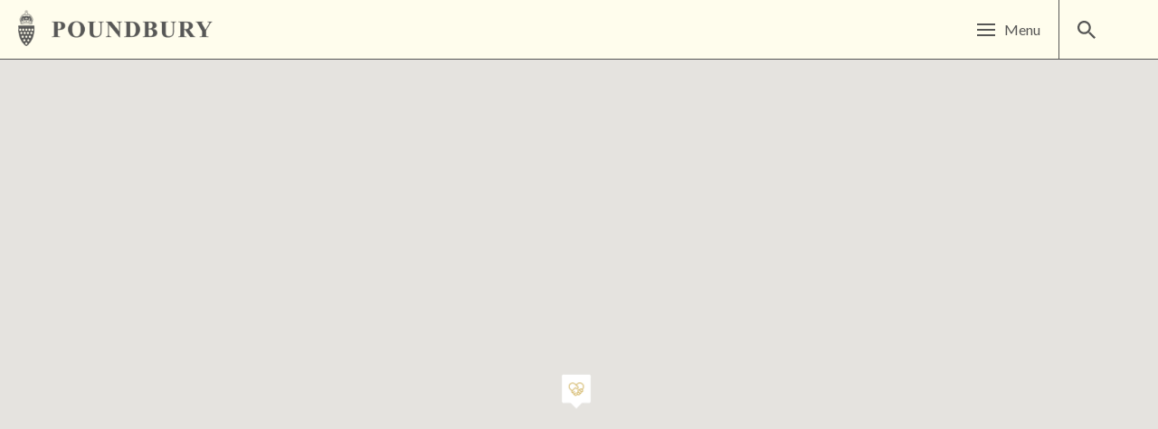

--- FILE ---
content_type: text/html; charset=UTF-8
request_url: https://poundbury.co.uk/place/dorchester-childrens-centre-surestart/
body_size: 60395
content:
<!doctype html>
<html lang="en-GB">
  <head> 	  	 
	<link href="https://fonts.googleapis.com/css?family=Lato:400,700|Lora:400,400i,700&display=swap" rel="stylesheet">
<link rel="icon" href="https://poundbury.co.uk/wp-content/themes/poundbury/images/favicon.ico">
<!--[if IE]>
<link rel="shortcut icon" href="https://poundbury.co.uk/wp-content/themes/poundbury/images/favicon.ico">
<![endif]-->
<meta name='robots' content='index, follow, max-image-preview:large, max-snippet:-1, max-video-preview:-1' />
	<style>img:is([sizes="auto" i], [sizes^="auto," i]) { contain-intrinsic-size: 3000px 1500px }</style>
	
	<!-- This site is optimized with the Yoast SEO plugin v26.5 - https://yoast.com/wordpress/plugins/seo/ -->
	<title>Dorchester Children&#039;s Centre (SureStart) - Poundbury.co.uk</title>
	<meta name="description" content="Information, advice &amp; support for families with children up to 7yrs, plus a range of activities for parents &amp; children." />
	<link rel="canonical" href="https://poundbury.co.uk/place/dorchester-childrens-centre-surestart/" />
	<meta property="og:locale" content="en_GB" />
	<meta property="og:type" content="article" />
	<meta property="og:title" content="Dorchester Children&#039;s Centre (SureStart) - Poundbury.co.uk" />
	<meta property="og:description" content="Information, advice &amp; support for families with children up to 7yrs, plus a range of activities for parents &amp; children." />
	<meta property="og:url" content="https://poundbury.co.uk/place/dorchester-childrens-centre-surestart/" />
	<meta property="og:site_name" content="Poundbury.co.uk" />
	<meta property="article:modified_time" content="2023-01-06T11:46:49+00:00" />
	<meta name="twitter:card" content="summary_large_image" />
	<script type="application/ld+json" class="yoast-schema-graph">{"@context":"https://schema.org","@graph":[{"@type":"WebPage","@id":"https://poundbury.co.uk/place/dorchester-childrens-centre-surestart/","url":"https://poundbury.co.uk/place/dorchester-childrens-centre-surestart/","name":"Dorchester Children's Centre (SureStart) - Poundbury.co.uk","isPartOf":{"@id":"https://poundbury.co.uk/#website"},"datePublished":"2019-09-10T10:34:07+00:00","dateModified":"2023-01-06T11:46:49+00:00","description":"Information, advice & support for families with children up to 7yrs, plus a range of activities for parents & children.","breadcrumb":{"@id":"https://poundbury.co.uk/place/dorchester-childrens-centre-surestart/#breadcrumb"},"inLanguage":"en-GB","potentialAction":[{"@type":"ReadAction","target":["https://poundbury.co.uk/place/dorchester-childrens-centre-surestart/"]}]},{"@type":"BreadcrumbList","@id":"https://poundbury.co.uk/place/dorchester-childrens-centre-surestart/#breadcrumb","itemListElement":[{"@type":"ListItem","position":1,"name":"Home","item":"https://poundbury.co.uk/"},{"@type":"ListItem","position":2,"name":"Dorchester Children&#8217;s Centre (SureStart)"}]},{"@type":"WebSite","@id":"https://poundbury.co.uk/#website","url":"https://poundbury.co.uk/","name":"Poundbury.co.uk","description":"Just another WordPress site","potentialAction":[{"@type":"SearchAction","target":{"@type":"EntryPoint","urlTemplate":"https://poundbury.co.uk/?s={search_term_string}"},"query-input":{"@type":"PropertyValueSpecification","valueRequired":true,"valueName":"search_term_string"}}],"inLanguage":"en-GB"}]}</script>
	<!-- / Yoast SEO plugin. -->



<!-- START : key_wptheme preloads -->
<link id="preload-style-normalize" rel="preload" href="https://poundbury.co.uk/wp-content/themes/poundbury/css/keyreset.min.css?ver=1.4.2" as="style" type="text/css" media="all">
<link id="preload-style-slick-css" rel="preload" href="https://poundbury.co.uk/wp-content/themes/poundbury/css/slick.min.css?ver=1.4.2" as="style" type="text/css" media="all">
<link id="preload-style-main-styles" rel="preload" href="https://poundbury.co.uk/wp-content/themes/poundbury/css/poundbury.min.css?ver=1.4.2" as="style" type="text/css" media="all">
<link id="preload-script-jquery" rel="preload" href="https://poundbury.co.uk/wp-content/themes/poundbury/script/jquery.min.js?ver=1.4.2" as="script" type="text/javascript">
<link id="preload-script-slick-js" rel="preload" href="https://poundbury.co.uk/wp-content/themes/poundbury/script/slick.min.js?ver=1.4.2" as="script" type="text/javascript">
<link id="preload-script-lazysizes" rel="preload" href="https://poundbury.co.uk/wp-content/themes/poundbury/script/lazysizes.min.js?ver=1.4.2" as="script" type="text/javascript">
<link id="preload-script-main-scripts" rel="preload" href="https://poundbury.co.uk/wp-content/themes/poundbury/script/poundbury.min.js?ver=1.4.2" as="script" type="text/javascript">
<!-- END : key_wptheme preloads -->

<meta charset="UTF-8">
<meta name="viewport" content="initial-scale=1.0, width=device-width">
<meta name="format-detection" content="telephone=no">
<link rel='stylesheet' id='normalize-css' href='https://poundbury.co.uk/wp-content/themes/poundbury/css/keyreset.min.css?ver=1.4.2' media='all' />
<link rel='stylesheet' id='slick-css-css' href='https://poundbury.co.uk/wp-content/themes/poundbury/css/slick.min.css?ver=1.4.2' media='all' />
<link rel='stylesheet' id='main-styles-css' href='https://poundbury.co.uk/wp-content/themes/poundbury/css/poundbury.min.css?ver=1.4.2' media='all' />
<script src="https://poundbury.co.uk/wp-content/themes/poundbury/script/jquery.min.js?ver=1.4.2" id="jquery-js"></script>


  <!-- Key.Tools Head -->

    <meta name="key_environment" content="production" />
    <!-- Google Tag Manager -->
    <script>dataLayer = window.dataLayer || [];</script>
    <script>(function(w,d,s,l,i){w[l]=w[l]||[];w[l].push({'gtm.start':
    new Date().getTime(),event:'gtm.js'});var f=d.getElementsByTagName(s)[0],
    j=d.createElement(s),dl=l!='dataLayer'?'&l='+l:'';j.async=true;j.src=
    'https://www.googletagmanager.com/gtm.js?id='+i+dl;f.parentNode.insertBefore(j,f);
    })(window,document,'script','dataLayer','GTM-KCZD724');</script>
    <!-- End Google Tag Manager -->

    <!-- Global site tag (gtag.js) -->
    <script async src="https://www.googletagmanager.com/gtag/js?id=G-NMGWGT8PQM"></script>
    <script>
      window.dataLayer = window.dataLayer || [];
      function gtag(){dataLayer.push(arguments);}
      gtag('js', new Date());
      gtag('config', 'G-NMGWGT8PQM');
    </script>
    <!-- End Global site tag (gtag.js) -->

    <!-- No Facebook Pixel : Not configured -->
    <!-- No Universal Event Tracking (Bing) : Not configured -->

  <!-- END Key.Tools Head -->
	
  </head>

  <body>
    
  <!-- Key.Tools Tracking : No Script -->
    <!-- Google Tag Manager (noscript) -->
    <noscript>
      <iframe src="https://www.googletagmanager.com/ns.html?id=GTM-KCZD724&nojscript=true"
    height="0" width="0" style="display:none;visibility:hidden"></iframe>
    </noscript>
    <!-- End Google Tag Manager (noscript) -->

  <!-- No Facebook Pixel : Not configured -->
  <!-- End Key.Tools Tracking : No Script  -->

    <script>
    
var poundburySearchItems = [{"title":"Covid-19 update","keywords":["covid-19update"],"link":"https:\/\/poundbury.co.uk\/covid-19-update\/","type":"page"},{"title":"Home","keywords":["home","poundbury","dorchester","duchyofcornwall","princecharles","princeofwales","urbanplanning","architecture"],"link":"https:\/\/poundbury.co.uk\/","type":"page"},{"title":"Built in bird boxes","keywords":["builtinbirdboxes","birdboxes","builtinbirdboxes","rspb","schweglerswiftboxes","cambridgeswiftboxes"],"link":"https:\/\/poundbury.co.uk\/sustainability\/built-in-bird-boxes\/","type":"page"},{"title":"Community eco-campaigners","keywords":["communityeco-campaigners","braceofbutchers","nakedbrace","plasticfreeshop","boomerangbags","damersfirstschool","ecocrew","refillpoundburyscheme","litterfreedorsetpoundbury","plasticwaste","eco-campaigners","plasticfreedorchester"],"link":"https:\/\/poundbury.co.uk\/sustainability\/plastic-free-movement\/","type":"page"},{"title":"Thank you","keywords":["thankyou"],"link":"https:\/\/poundbury.co.uk\/thank-you\/","type":"page"},{"title":"About Poundbury","keywords":["aboutpoundbury","duchyofcornwall","theduchyofcornwall","urbanexpansion","poundbury","princeofwales","princecharles","architecture","townplanning","urbanplanning"],"link":"https:\/\/poundbury.co.uk\/about\/","type":"page"},{"title":"History: The Masterplan","keywords":["history:themasterplan","planning","masterplan","poundbury","theprinceofwales","architect","urbanplanner","leonkrier","dorsetarchitecture","urbandesignprinciples","avisionofbritain"],"link":"https:\/\/poundbury.co.uk\/about\/history\/","type":"page"},{"title":"Architecture and Urban Design","keywords":["architectureandurbandesign","poundbury","architecture","planning","urbandevelopment","sustainable","community"],"link":"https:\/\/poundbury.co.uk\/about\/architecture-and-urban-design\/","type":"page"},{"title":"Economic Impact","keywords":["economicimpact","economicimpact","economicassessment","gva","grossvalueadded"],"link":"https:\/\/poundbury.co.uk\/about\/economic-impact\/","type":"page"},{"title":"Construction material choices","keywords":["constructionmaterialchoices"],"link":"https:\/\/poundbury.co.uk\/sustainability\/construction-material-choices\/","type":"page"},{"title":"Poundbury Contacts","keywords":["poundburycontacts","poundburymanagement","pressoffice","pressofficers","contact"],"link":"https:\/\/poundbury.co.uk\/about\/project-team\/","type":"page"},{"title":"Road Names","keywords":["roadnames","roadnames","landmarks","thomashardy","littlehintock.","middlefarmway","pendruffle","tinten","wadebridge","stowey","tyberton","whitecross","kingsthorn","queenmothersquare","hermajestyqueenelizabeththequeenmother","royalpavilion","kingspoint","incharran","newborough","archpoint","strathmorehouse","boweslyoncourt","earlofstrathmore","theduchessofcornwall","dorsetregiment","peninsulaway","vickeryway","shaibaplace","sarahsands","dukesparade","crowngate","downlane","hamsladefurlong","victorjackson","dorsetwomen","eleanorcoade","ladyelizabethsydenham","winifredmarsden","juliannaconingsby"],"link":"https:\/\/poundbury.co.uk\/about\/landmarks-and-road-names\/","type":"page"},{"title":"Future Development","keywords":["futuredevelopment","northwestquadrant","2025","planningpermission","planning","construction","phase","5,800residents","3,500\u00a0jobs"],"link":"https:\/\/poundbury.co.uk\/about\/future-development\/","type":"page"},{"title":"Poundbury in the News","keywords":["poundburyinthenews","news","documentary","journalists","journalism","philspencer","historyofbritainin100home","channel4","tv","television","cliveaslet","thetimes","newspaper","hazelblearsmp","annespackman","financialtimes","masterplan","richardrees","savillsresearch","thevalueofplacemaking","princecharles:insidetheduchyofcornwall"],"link":"https:\/\/poundbury.co.uk\/about\/poundbury-in-the-news\/","type":"page"},{"title":"Publications","keywords":["publications","download","documents","poundbury","poundburyfactsheet","poundburygrowth","poundburyfactsheet2019","poundburydesign&communitycode2019"],"link":"https:\/\/poundbury.co.uk\/about\/publications\/","type":"page"},{"title":"Royal Visits","keywords":["royalvisits","royalvisit","thequeen","hrhtheprinceofwales","hermajesty\u00a0thequeen","queenmotherstatue","queenmothersquare","duchyofcornwall"],"link":"https:\/\/poundbury.co.uk\/about\/royal-visits\/","type":"page"},{"title":"Living in Poundbury","keywords":["livinginpoundbury","livinginpoundbury","whatsitliketoliveinpoundbury","liveinpoundbury","workinpoundbury","communitygroups","dramaclubs","choir","hobbyclubs","wi","womensinstitute","playgroup","gardening","walkinggroup","allotment","businesscommunity","christmasmarkets","easteregghunts","communitypicnics","dorsetfood&artsfestival","thequietspace","churches"],"link":"https:\/\/poundbury.co.uk\/live\/","type":"page"},{"title":"Homes","keywords":["homes","homes","houses","housedesign","sustainablecommunity","buildingcode","developers","buildingagreements","avisionofbritain","privatehomes","affordablehousing"],"link":"https:\/\/poundbury.co.uk\/live\/homes\/","type":"page"},{"title":"Education","keywords":["education","poundburyschools","education","school","ofsted","thomashardyeschool","sixthform","princeofwalesschool","damersfirstschool."],"link":"https:\/\/poundbury.co.uk\/live\/education\/","type":"page"},{"title":"Green Space","keywords":["greenspace","greenspace","park","greatfield","maidencastle","sportspitch"],"link":"https:\/\/poundbury.co.uk\/live\/green-space\/","type":"page"},{"title":"Community clubs and associations","keywords":["communityclubsandassociations","communityclubs","clubs","groups","poundburyresidentsassociation"],"link":"https:\/\/poundbury.co.uk\/live\/community-clubs-and-associations\/","type":"page"},{"title":"Walkable community","keywords":["walkablecommunity","mixeduse","townplanners","townplanning","walking"],"link":"https:\/\/poundbury.co.uk\/live\/walkable-community\/","type":"page"},{"title":"Local Shops","keywords":["localshops","poundburyshops","retail","shops","business"],"link":"https:\/\/poundbury.co.uk\/live\/local-shops\/","type":"page"},{"title":"Defibrillator Locations","keywords":["defibrillatorlocations","emergency","defib","defibrillator","cpr"],"link":"https:\/\/poundbury.co.uk\/live\/defibrillator-locations\/","type":"page"},{"title":"Design Code &#038; Covenant","keywords":["designcode&#038;covenant","designandcommunitycode","architecturalprinciples","manco"],"link":"https:\/\/poundbury.co.uk\/live\/design-code-covenant\/","type":"page"},{"title":"Management companies","keywords":["managementcompanies","manco","managementcompany","managementcompanies","manco1","manco2","manco3","rubbishpoundbury"],"link":"https:\/\/poundbury.co.uk\/live\/management-company\/","type":"page"},{"title":"Working in Poundbury","keywords":["workinginpoundbury","workinpoundbury","business","start-up"],"link":"https:\/\/poundbury.co.uk\/working\/","type":"page"},{"title":"Business space","keywords":["businessspace","officespace","businessspace","officetolet","officestorent","commercialspace","commercialproperty"],"link":"https:\/\/poundbury.co.uk\/working\/business-space\/","type":"page"},{"title":"Case Studies","keywords":["casestudies","casestudies","matthewlucas","matthewlucasfuneraldirectors","funeraldirectors","clarejenkins","poundburysystems","davidlakins","keydigital","davelakins"],"link":"https:\/\/poundbury.co.uk\/working\/case-studies\/","type":"page"},{"title":"Business Directory","keywords":["businessdirectory","businessdirectory"],"link":"https:\/\/poundbury.co.uk\/working\/business-directory\/","type":"page"},{"title":"Add Your Business","keywords":["addyourbusiness"],"link":"https:\/\/poundbury.co.uk\/working\/add-your-business\/","type":"page"},{"title":"Visit Poundbury","keywords":["visitpoundbury","visitpoundbury","poundbury","duchessofcornwall","pub","shops","retail","park","cafe","restaurant","supermarket","coffee","queenmothersquare"],"link":"https:\/\/poundbury.co.uk\/visit\/","type":"page"},{"title":"Getting here","keywords":["gettinghere","travellingtopoundbury","gettinghere","traveltopoundbury","poundburyaddress","traintopoundbury","bustopoundbury","cartopoundbury"],"link":"https:\/\/poundbury.co.uk\/visit\/getting-here\/","type":"page"},{"title":"Google Arts &#038; Culture","keywords":["googlearts&#038;culture","googlearts&culture","google","artsandculture"],"link":"https:\/\/poundbury.co.uk\/visit\/google-arts-culture\/","type":"page"},{"title":"Sustainability","keywords":["sustainability","sustainability","sustainableenergy","greenenergy"],"link":"https:\/\/poundbury.co.uk\/sustainability\/","type":"page"},{"title":"Innovative Technology","keywords":["innovativetechnology","sustainableenergy","powerwalls","solarslates","electriccarcharging","electricbikecharging","solarwall"],"link":"https:\/\/poundbury.co.uk\/sustainability\/strategy\/","type":"page"},{"title":"Anaerobic Digester Plant","keywords":["anaerobicdigesterplant","poundburyanaerobicdigesterplant","poundburyadplant","adplant","rainbarrowfarm","biomethane-to-gridplant"],"link":"https:\/\/poundbury.co.uk\/sustainability\/ad-plant\/","type":"page"},{"title":"Community Orchard","keywords":["communityorchard","poundburyorchard","appletrees","communityallotment","allotment","parkwayfarm","communityorchard"],"link":"https:\/\/poundbury.co.uk\/sustainability\/community-orchard\/","type":"page"},{"title":"Map","keywords":["map","poundburymap","locationmap","map","phase1","phase2","northeastquadrant","phase3","northwestquadrant","phase4","southwestquadrant","queenmothersquare","thegreatfield","parkwayfarmbusinesscentre"],"link":"https:\/\/poundbury.co.uk\/map\/","type":"page"},{"title":"Phase 1","keywords":["phase1","pummerysquare","phase1","victoriapark","brownswordhall","johnsimpson","poundburycommunityhall","poundburyvillagehalltrust","thepoetlaureatepublichouse","poundburyvillagestores","caf\u00e9octagon","thepoundburyclinic","johnsimpson","leighbrooks","davidoliver","benpentreath,","philipstorey","andykunz."],"link":"https:\/\/poundbury.co.uk\/map\/phase-1\/","type":"page"},{"title":"Phase 2","keywords":["phase2","poundburysecondphase","poundbury2ndphase","middlefarmway","bridportroad","queenmothersquare","thebuttermarket","widcombemews","buttercross"],"link":"https:\/\/poundbury.co.uk\/map\/phase-2\/","type":"page"},{"title":"North East &#038; Northern Quadrants","keywords":["northeast&#038;northernquadrants","northeastquadrant","poundburyphase3","affordablehousing","crownsquare","damersfirstschool","thegreatfield","dorchestercommunitychurch","hamsladesquare","yarlingtonmelrosecourt","haywardsquare","liscombestreet"],"link":"https:\/\/poundbury.co.uk\/map\/north-east-quadrant-phase-3\/","type":"page"},{"title":"North West Quadrant","keywords":["northwestquadrant","northernquadrant","poundburydevelopment","northwestquadrant","crownsquare","marketsquare","crown&marketsquare"],"link":"https:\/\/poundbury.co.uk\/map\/phase-4\/","type":"page"},{"title":"South West Quadrant","keywords":["southwestquadrant","poundburydevelopment","southwestquadrant","bridportroad","middlefarmway","shops","cafes","restaurants","retailunits","workshops","artisanshops","thebuttermarket","christmasmarket","easteregghunts","cgfry&sonltd","morrishbuilders.","benpentreath","jonathanholland","craighamilton","georgesaumarez-smith"],"link":"https:\/\/poundbury.co.uk\/map\/south-west-quadrant\/","type":"page"},{"title":"Queen Mother Square","keywords":["queenmothersquare","poundburydevelopment","queenmothersquare","strathmorehouse","royalpavilion","waitrose","dorsetfood&artsfestival","thequeenmotherstatue","queenmotherstatue","theduchessofcornwallinn","jubileehall","spa","monartspa","quinlanandfrancisterry","benpentreath","newboroughhouse","caf\u00e9","offices","residentialapartments","quinlanterry","publichouse","restaurant","boutiquehotel","hall&woodhouse","duchyofcornwall","boweslyoncourt","retirementhome","mccarthy&stone","luxuryapartments","healthspa"],"link":"https:\/\/poundbury.co.uk\/map\/queen-mother-square\/","type":"page"},{"title":"The Great Field","keywords":["thegreatfield","thegreatfield","damersfirstschool","sportpitch","multi-usegamesarea","outdoorgymequipment","pavilion","cafe","park"],"link":"https:\/\/poundbury.co.uk\/map\/the-great-field\/","type":"page"},{"title":"Parkway Farm Business Centre","keywords":["parkwayfarmbusinesscentre","parkwayfarm","middlefarmway","industrialuse","b2","weymouthcollege","centreofvocationalexcellenceinstonemasonryskills","stonemasonry","dorsetcentreforcreativearts","davidoliver","lionelgregoryarchitects"],"link":"https:\/\/poundbury.co.uk\/map\/parkway-farm-business-centre\/","type":"page"},{"title":"Property in Poundbury","keywords":["propertyinpoundbury","propertypoundbury","newhomespoundbury"],"link":"https:\/\/poundbury.co.uk\/property\/","type":"page"},{"title":"New homes","keywords":["newhomes","newpropertypoundbury","newproperty","newhomes","buyhomes","buyhouses","buyflats"],"link":"https:\/\/poundbury.co.uk\/property\/new-homes\/","type":"page"},{"title":"Commercial","keywords":["commercial","commercialproperty","businesspremises"],"link":"https:\/\/poundbury.co.uk\/property\/commercial\/","type":"page"},{"title":"News","keywords":["news"],"link":"https:\/\/poundbury.co.uk\/news\/","type":"page"},{"title":"Privacy Statement","keywords":["privacystatement","privacypolicy","privacy","privacystatement","cookies","google"],"link":"https:\/\/poundbury.co.uk\/privacy-statement\/","type":"page"},{"title":"Terms","keywords":["terms","terms","termsandconditions"],"link":"https:\/\/poundbury.co.uk\/terms\/","type":"page"},{"title":"Site Map","keywords":["sitemap","sitemap"],"link":"https:\/\/poundbury.co.uk\/sitemap\/","type":"page"},{"title":"Not Found 404","keywords":["notfound404"],"link":"https:\/\/poundbury.co.uk\/not-found-404\/","type":"page"},{"title":"100 Giggles","keywords":["100giggles","softplay","toddler","kids","child","children","play"],"link":"https:\/\/poundbury.co.uk\/place\/100-giggles\/","type":"place"},{"title":"A&#038;Q Partnership Ltd","keywords":["a&#038;qpartnershipltd","architects","interiordesign","planning"],"link":"https:\/\/poundbury.co.uk\/place\/aq-partnership-ltd\/","type":"place"},{"title":"AB Fire Solutions Ltd","keywords":["abfiresolutionsltd","firesafety","abfiresolutions","fireriskassessment"],"link":"https:\/\/poundbury.co.uk\/place\/ab-fire-solutions-ltd\/","type":"place"},{"title":"Abri (Extra Care Scheme)","keywords":["abri(extracarescheme)","housingprovider","housing"],"link":"https:\/\/poundbury.co.uk\/place\/yarlington-extra-care-scheme\/","type":"place"},{"title":"ActionCOACH West Dorset","keywords":["actioncoachwestdorset","businesscoach"],"link":"https:\/\/poundbury.co.uk\/place\/actioncoach-west-dorset\/","type":"place"},{"title":"Active Mobility","keywords":["activemobility","mobilityscooters","mobilityequipment","health"],"link":"https:\/\/poundbury.co.uk\/place\/active-mobility\/","type":"place"},{"title":"Advanced Healthcare","keywords":["advancedhealthcare"],"link":"https:\/\/poundbury.co.uk\/place\/advanced-healthcare\/","type":"place"},{"title":"AGE UK, North, South and West Dorset","keywords":["ageuk,north,southandwestdorset","charity","ageuk"],"link":"https:\/\/poundbury.co.uk\/place\/age-uk-north-south-and-west-dorset\/","type":"place"},{"title":"Alan and Thomas Insurance Group","keywords":["alanandthomasinsurancegroup","insurance","alanthomas"],"link":"https:\/\/poundbury.co.uk\/place\/alan-and-thomas-insurance-group\/","type":"place"},{"title":"Alive Chiropractic","keywords":["alivechiropractic","chiropractor","clinic","health"],"link":"https:\/\/poundbury.co.uk\/place\/alive-chiropractic\/","type":"place"},{"title":"Allure","keywords":["allure","beautysalon","facials","nails","beauty"],"link":"https:\/\/poundbury.co.uk\/place\/allure\/","type":"place"},{"title":"Angel Cake Company","keywords":["angelcakecompany","cakes","weddingcakes","birthdaycakes","eventcakes"],"link":"https:\/\/poundbury.co.uk\/place\/angel-cake-company\/","type":"place"},{"title":"Anglotown","keywords":["anglotown","residentiallettings","residentialsales","estateagents","estateagency"],"link":"https:\/\/poundbury.co.uk\/place\/anglotown\/","type":"place"},{"title":"Annamara","keywords":["annamara","seamstress","dressalterations","bridalwear","weddingdress","dress","clothing"],"link":"https:\/\/poundbury.co.uk\/place\/annamara\/","type":"place"},{"title":"Apex Prime Care","keywords":["apexprimecare","carecompany","domiciliarycare","care","careservices"],"link":"https:\/\/poundbury.co.uk\/place\/apex-care\/","type":"place"},{"title":"AR Jones Chartered Accountant","keywords":["arjonescharteredaccountant","accountant","accountancy","charteredaccountant","accountants"],"link":"https:\/\/poundbury.co.uk\/place\/ar-jones-chartered-accountant\/","type":"place"},{"title":"Bear Business Ltd","keywords":["bearbusinessltd","accountants","finance","accounts"],"link":"https:\/\/poundbury.co.uk\/place\/bear-business-ltd\/","type":"place"},{"title":"Bella Kitchens","keywords":["bellakitchens","kitchens","bathrooms","bedrooms"],"link":"https:\/\/poundbury.co.uk\/place\/bella-kitchens\/","type":"place"},{"title":"beryl bike bay","keywords":["berylbikebay","bikehire","cycling","beryl"],"link":"https:\/\/poundbury.co.uk\/place\/beryl-bike-bay\/","type":"place"},{"title":"Beyond the pink door","keywords":["beyondthepinkdoor","fabric","dressmaking","material","pink","sewing","haberdashery"],"link":"https:\/\/poundbury.co.uk\/place\/beyond-the-pink-door\/","type":"place"},{"title":"Blanchards Bailey","keywords":["blanchardsbailey","solicitors","legal"],"link":"https:\/\/poundbury.co.uk\/place\/blanchards-bailey\/","type":"place"},{"title":"Blueberry Wealth Ltd","keywords":["blueberrywealthltd","financialplanning","ifa","mortgages","estateplanning","mortgage"],"link":"https:\/\/poundbury.co.uk\/place\/blueberry-wealth\/","type":"place"},{"title":"Bonjour!","keywords":["bonjour!","cafe","patisserie","coffee","lunches","food"],"link":"https:\/\/poundbury.co.uk\/place\/bonjour\/","type":"place"},{"title":"Boo&#8217;s Toy Shop","keywords":["boo&#8217;stoyshop","toyshop","gifts","giftshop"],"link":"https:\/\/poundbury.co.uk\/place\/boos-toy-shop\/","type":"place"},{"title":"Brace of Butchers","keywords":["braceofbutchers","butcher","deli","delicatessen","cheesemonger","cheese","food","grocer","alcohol","fruit&veg"],"link":"https:\/\/poundbury.co.uk\/place\/brace-of-butchers\/","type":"place"},{"title":"Bridal Reloved","keywords":["bridalreloved","weddinggowns","weddingdresses","bridalshop","bridalboutique","bridesmaiddresses"],"link":"https:\/\/poundbury.co.uk\/place\/bridal-reloved\/","type":"place"},{"title":"Bright Button Productions","keywords":["brightbuttonproductions","filmcompany","televisioncompany","tvcompany","filmcreation","filmproduction","videoproduction"],"link":"https:\/\/poundbury.co.uk\/place\/bright-button-productions\/","type":"place"},{"title":"Brookes Physiotheraphy","keywords":["brookesphysiotheraphy","musculo-skeletalphysiotherapy","physiotherapy","physiotherapist"],"link":"https:\/\/poundbury.co.uk\/place\/brookes-physiotheraphy\/","type":"place"},{"title":"Brookland Travel","keywords":["brooklandtravel","travelagent","travelagency"],"link":"https:\/\/poundbury.co.uk\/place\/brookland-travel\/","type":"place"},{"title":"Brownsword Hall Charity","keywords":["brownswordhallcharity","communityhall","hallforhire","weddingvenue","conferencevenue","partyvenue","meetingvenue","hallhire"],"link":"https:\/\/poundbury.co.uk\/place\/brownsword-hall-charity\/","type":"place"},{"title":"Bupa Dental Care Poundbury","keywords":["bupadentalcarepoundbury","dentist","dentalpractice","privatedentist"],"link":"https:\/\/poundbury.co.uk\/place\/bupa-dental-care-poundbury\/","type":"place"},{"title":"Butterfly Brides","keywords":["butterflybrides","bridalshop","bridalboutique","weddingdress","bridesmaiddress","gowns","prom","eveningwear"],"link":"https:\/\/poundbury.co.uk\/place\/butterfly-brides\/","type":"place"},{"title":"Buttermarket Stores and Post Office","keywords":["buttermarketstoresandpostoffice","shop","retail","postoffice"],"link":"https:\/\/poundbury.co.uk\/place\/buttermarket-stores-and-post-office\/","type":"place"},{"title":"byFoke","keywords":["byfoke"],"link":"https:\/\/poundbury.co.uk\/place\/byfoke\/","type":"place"},{"title":"Cafe Octagon","keywords":["cafeoctagon","cafe","coffee","cake","restaurant","food"],"link":"https:\/\/poundbury.co.uk\/place\/cafe-octagon\/","type":"place"},{"title":"Cambridge Weightloss (Jan Millar Nutritionist)","keywords":["cambridgeweightloss(janmillarnutritionist)","weightloss","cambridgediet","nutrition"],"link":"https:\/\/poundbury.co.uk\/place\/cambridge-weightloss-jan-millar-nutritionist\/","type":"place"},{"title":"Cancer Diagnostic Quality Assurance Services","keywords":["cancerdiagnosticqualityassuranceservices","cancerdiagnostictesting","cdq"],"link":"https:\/\/poundbury.co.uk\/place\/cancer-diagnostic-quality-assurance-services\/","type":"place"},{"title":"Capelli","keywords":["capelli","hairsalon","hairdresser","hair","hairdressing","wigs"],"link":"https:\/\/poundbury.co.uk\/place\/capelli\/","type":"place"},{"title":"Casterbridge Chiropractic","keywords":["casterbridgechiropractic","chiropractic","chiropractor","chiropractice","massage"],"link":"https:\/\/poundbury.co.uk\/place\/casterbridge-chiropractic\/","type":"place"},{"title":"Casterbridge Dental Studio","keywords":["casterbridgedentalstudio","dentalproducts","dentalmanufacturer"],"link":"https:\/\/poundbury.co.uk\/place\/casterbridge-dental-studio\/","type":"place"},{"title":"Castle Vets","keywords":["castlevets","veterinarypractice","veterinary","vet","vets"],"link":"https:\/\/poundbury.co.uk\/place\/castle-vets\/","type":"place"},{"title":"Castle View Nursing Home","keywords":["castleviewnursinghome","nursinghome","residentialhome","carehome"],"link":"https:\/\/poundbury.co.uk\/place\/castle-view-nursing-home\/","type":"place"},{"title":"Cato Strategic Ltd.","keywords":["catostrategicltd.","corporatefinance","financialadvice"],"link":"https:\/\/poundbury.co.uk\/place\/cato-strategic-ltd\/","type":"place"},{"title":"CB Reid","keywords":["cbreid","charteredaccountants","accountants","taxexperts","tax","vat"],"link":"https:\/\/poundbury.co.uk\/place\/cb-reid\/","type":"place"},{"title":"CG Fry (Sales Office)","keywords":["cgfry(salesoffice)","builder","newhomes","commercialproperty"],"link":"https:\/\/poundbury.co.uk\/place\/cg-fry-sales-office\/","type":"place"},{"title":"CHEC Poundbury","keywords":["checpoundbury","healthcare","nhs"],"link":"https:\/\/poundbury.co.uk\/place\/chec-poundbury\/","type":"place"},{"title":"Cherryade Life Store","keywords":["cherryadelifestore","homeware","jewellery","stationery","children'sgifts","cards","giftshop","gifts","driedflowers"],"link":"https:\/\/poundbury.co.uk\/place\/cherryade-life-store\/","type":"place"},{"title":"Clipper Contracting","keywords":["clippercontracting","contractagency","tempagency","temps","recruitment"],"link":"https:\/\/poundbury.co.uk\/place\/clipper-contracting\/","type":"place"},{"title":"Cloud Accountancy Services UK Ltd.","keywords":["cloudaccountancyservicesukltd.","accountants","bookkeeper","accountancy","vat"],"link":"https:\/\/poundbury.co.uk\/place\/cloud-accountancy-services-uk-ltd\/","type":"place"},{"title":"Combens","keywords":["combens","electricalgoods","domesticappliances"],"link":"https:\/\/poundbury.co.uk\/place\/combens\/","type":"place"},{"title":"Crossroads Poundbury","keywords":["crossroadspoundbury","tapas","cafe","cocktails"],"link":"https:\/\/poundbury.co.uk\/place\/crossroads-poundbury\/","type":"place"},{"title":"Crown Square","keywords":["crownsquare"],"link":"https:\/\/poundbury.co.uk\/place\/crown-square\/","type":"place"},{"title":"Crown Street Coffee Lounge","keywords":["crownstreetcoffeelounge","cafe","coffee","restaurant"],"link":"https:\/\/poundbury.co.uk\/place\/crown-street-coffee-lounge\/","type":"place"},{"title":"Cuckooland.com","keywords":["cuckooland.com","gifts","giftshop","furniture","home","interiors","gardenfurniture","homefurniture"],"link":"https:\/\/poundbury.co.uk\/place\/cuckooland-com\/","type":"place"},{"title":"Damers First School","keywords":["damersfirstschool","damers","firstschool","infantschool","primaryschool","school"],"link":"https:\/\/poundbury.co.uk\/place\/damers-first-school\/","type":"place"},{"title":"Deane Computer Solutions","keywords":["deanecomputersolutions","computers","it","pc","itsupport"],"link":"https:\/\/poundbury.co.uk\/place\/deane-computer-solutions\/","type":"place"},{"title":"Dentapol","keywords":["dentapol","dentist","dentalpractice"],"link":"https:\/\/poundbury.co.uk\/place\/dentapol\/","type":"place"},{"title":"Designa","keywords":["designa","interiordesign","kitchen","bathroom","bedroom","designa"],"link":"https:\/\/poundbury.co.uk\/place\/designa\/","type":"place"},{"title":"Dorchester Children&#8217;s Centre (SureStart)","keywords":["dorchesterchildren&#8217;scentre(surestart)","surestart","familysupport"],"link":"https:\/\/poundbury.co.uk\/place\/dorchester-childrens-centre-surestart\/","type":"place"},{"title":"Dorchester Driving Standards Agency Test Centre","keywords":["dorchesterdrivingstandardsagencytestcentre","drivingtestcentre","testcentre"],"link":"https:\/\/poundbury.co.uk\/place\/dorchester-driving-standards-agency-test-centre\/","type":"place"},{"title":"Dorchester Physiotherapy and Sports Injury Clinic","keywords":["dorchesterphysiotherapyandsportsinjuryclinic","physiotherapy","sportsinjury"],"link":"https:\/\/poundbury.co.uk\/place\/dorchester-physiotherapy\/","type":"place"},{"title":"Dorchester Web Design","keywords":["dorchesterwebdesign","webdesign","media","online","consultancy","socialmedia"],"link":"https:\/\/poundbury.co.uk\/place\/dorchester-web-design\/","type":"place"},{"title":"Dorset &#038; Wiltshire Fire &#038; Rescue Service","keywords":["dorset&#038;wiltshirefire&#038;rescueservice","firestation","fireservice"],"link":"https:\/\/poundbury.co.uk\/place\/dorset-wiltshire-fire-rescue-service\/","type":"place"},{"title":"Dorset Federation of Women&#8217;s Institutes.  (DFWI Ltd.)","keywords":["dorsetfederationofwomen&#8217;sinstitutes.(dfwiltd.)","womensinstitute","wi","societies"],"link":"https:\/\/poundbury.co.uk\/place\/dorset-federation-of-womens-institutes-dfwi-ltd\/","type":"place"},{"title":"Dorset Neuro Rehab","keywords":["dorsetneurorehab","rehab","physiotherapy","neuro"],"link":"https:\/\/poundbury.co.uk\/place\/dorset-neuro-rehab\/","type":"place"},{"title":"Dorset Police Federation","keywords":["dorsetpolicefederation","dorsetpolice","police","policefederation","charity"],"link":"https:\/\/poundbury.co.uk\/place\/dorset-police-federation\/","type":"place"},{"title":"Dorwest Herbs","keywords":["dorwestherbs","herbalmedicinesfordogs","herbalmedicinesforcats","animalcare","pets"],"link":"https:\/\/poundbury.co.uk\/place\/dorwest-herbs\/","type":"place"},{"title":"Duchy of Cornwall Office","keywords":["duchyofcornwalloffice","duchyofcornwallheadquarters","duchyofcornwall"],"link":"https:\/\/poundbury.co.uk\/place\/duchy-of-cornwall\/","type":"place"},{"title":"Ebit IP","keywords":["ebitip","ebit","procurementconsultancy","procurement","procurementservices"],"link":"https:\/\/poundbury.co.uk\/place\/ebit-business-solutions-ltd\/","type":"place"},{"title":"Emma Leverton","keywords":["emmaleverton","holistictherapist","psychic","medium","healer","holistictherapy"],"link":"https:\/\/poundbury.co.uk\/place\/emma-leverton\/","type":"place"},{"title":"Encompass Care","keywords":["encompasscare","adultcare","mentalhealth","encompass","learningdisability"],"link":"https:\/\/poundbury.co.uk\/place\/encompass-care\/","type":"place"},{"title":"Engine Room Cafe","keywords":["engineroomcafe","cafe","restaurant","lunch","coffee","cake"],"link":"https:\/\/poundbury.co.uk\/place\/engine-room-cafe\/","type":"place"},{"title":"Equine Rescue Sevices","keywords":["equinerescuesevices","horseboxbreakdown","animalcare","horses"],"link":"https:\/\/poundbury.co.uk\/place\/equine-rescue-sevices\/","type":"place"},{"title":"Fables and Food","keywords":["fablesandfood","cafe","food","coffee"],"link":"https:\/\/poundbury.co.uk\/place\/fables-and-food\/","type":"place"},{"title":"Finca &#8211; The Buttercross","keywords":["finca&#8211;thebuttercross","cafe","cake","coffee","restaurant"],"link":"https:\/\/poundbury.co.uk\/place\/finca-the-buttercross\/","type":"place"},{"title":"Fireplace &#038; Stove Centre","keywords":["fireplace&#038;stovecentre","fireplaces","stoves","gas","fires","electric","wood"],"link":"https:\/\/poundbury.co.uk\/place\/fireplace-stove-centre\/","type":"place"},{"title":"Frazer-Nash Consultancy","keywords":["frazer-nashconsultancy","engineer","consultant","consultancy","businessconsultancy"],"link":"https:\/\/poundbury.co.uk\/place\/frazer-nash-consultancy\/","type":"place"},{"title":"Friths Opticians and Audiologists","keywords":["frithsopticiansandaudiologists","frithsopticians","opticianspoundbury","opticians"],"link":"https:\/\/poundbury.co.uk\/place\/friths-opticians-and-audiologists\/","type":"place"},{"title":"Frost &#038; Company Chartered Accountants","keywords":["frost&#038;companycharteredaccountants","accountant","charteredaccountant"],"link":"https:\/\/poundbury.co.uk\/place\/frost-company-chartered-accountants\/","type":"place"},{"title":"G.M.S. Plumbing &#038; Heating (Dorchester) Ltd.","keywords":["g.m.s.plumbing&#038;heating(dorchester)ltd.","plumbing","heating","kitchensupplies","bathroomsupplies","plumbers"],"link":"https:\/\/poundbury.co.uk\/place\/g-m-s-plumbing-heating-dorchester-ltd\/","type":"place"},{"title":"Gallery on The Square","keywords":["galleryonthesquare","giftshop","furniture","furnishings","lighting","glass","paintings","prints","arts","gifts"],"link":"https:\/\/poundbury.co.uk\/place\/gallery-on-the-square\/","type":"place"},{"title":"GoodOaks Homecare &#8211; Dorchester and Weymouth","keywords":["goodoakshomecare&#8211;dorchesterandweymouth","homecare","care"],"link":"https:\/\/poundbury.co.uk\/place\/goodoaks-homecare-dorchester-and-weymouth\/","type":"place"},{"title":"Gungho Marketing","keywords":["gunghomarketing","marketing","telesales"],"link":"https:\/\/poundbury.co.uk\/place\/gungho-marketing\/","type":"place"},{"title":"Hall&#8217;s Property Lawyers","keywords":["hall&#8217;spropertylawyers","lawyers","conveyancing","legal"],"link":"https:\/\/poundbury.co.uk\/place\/halls-property-lawyers\/","type":"place"},{"title":"Handelsbanken","keywords":["handelsbanken","bank","banking","commercialbanking","personalbanking","finance"],"link":"https:\/\/poundbury.co.uk\/place\/handelsbanken\/","type":"place"},{"title":"Hardy Barbers","keywords":["hardybarbers","barbers","mensbarber","barber","hairdressing"],"link":"https:\/\/poundbury.co.uk\/place\/hardy-barbers\/","type":"place"},{"title":"Hastoe Housing","keywords":["hastoehousing","housingassociation"],"link":"https:\/\/poundbury.co.uk\/place\/hastoe-housing\/","type":"place"},{"title":"Helen Tawse Design Ltd","keywords":["helentawsedesignltd","interiordesign","design","architecture"],"link":"https:\/\/poundbury.co.uk\/place\/helen-tawse-design-ltd\/","type":"place"},{"title":"Hilary&#8217;s Hypnotherapy","keywords":["hilary&#8217;shypnotherapy","hypnotherapy","therapy","hilary'shypnotherapy"],"link":"https:\/\/poundbury.co.uk\/place\/hilarys-hypnotherapy\/","type":"place"},{"title":"Holidaymaker App Ltd","keywords":["holidaymakerappltd","app","marketing","technology","hospitality"],"link":"https:\/\/poundbury.co.uk\/place\/holidaymaker-app-ltd\/","type":"place"},{"title":"Home Start","keywords":["homestart","homestart","training"],"link":"https:\/\/poundbury.co.uk\/place\/home-start\/","type":"place"},{"title":"Honey Asset Finance ltd","keywords":["honeyassetfinanceltd","finance","financialadvisor"],"link":"https:\/\/poundbury.co.uk\/place\/honey-asset-finance-ltd\/","type":"place"},{"title":"House of Dorchester","keywords":["houseofdorchester","chocolatemanufacturer","chocolates"],"link":"https:\/\/poundbury.co.uk\/place\/house-of-dorchester\/","type":"place"},{"title":"Hussey &#038; Briggs","keywords":["hussey&#038;briggs","windows","doors","conservatories"],"link":"https:\/\/poundbury.co.uk\/place\/hussey-briggs\/","type":"place"},{"title":"iDirect Independent Living Ltd.","keywords":["idirectindependentlivingltd.","support","disability","mentalhealth"],"link":"https:\/\/poundbury.co.uk\/place\/idirect-independent-living-ltd\/","type":"place"},{"title":"Imperial Hearing","keywords":["imperialhearing","hearing","hearingaids","hearingtests","earwax"],"link":"https:\/\/poundbury.co.uk\/place\/imperial-hearing\/","type":"place"},{"title":"James Young Associates Ltd","keywords":["jamesyoungassociatesltd","finance","financial","mortgage","estateplanning"],"link":"https:\/\/poundbury.co.uk\/place\/james-young-associates-ltd\/","type":"place"},{"title":"Jan Millar Clinical Hypnotherapist","keywords":["janmillarclinicalhypnotherapist","hypnotherapist","hypnosis","hypnotherapy"],"link":"https:\/\/poundbury.co.uk\/place\/jan-millar-clinical-hypnotherapist\/","type":"place"},{"title":"Joe Newton Electrical Plumbing and heating","keywords":["joenewtonelectricalplumbingandheating","plumbing","heating","electrician"],"link":"https:\/\/poundbury.co.uk\/place\/joe-newton-electrical-plumbing-and-heating\/","type":"place"},{"title":"Jubilee Hall","keywords":["jubileehall","jubileehall","community","venue","hire","hallhire"],"link":"https:\/\/poundbury.co.uk\/place\/jubilee-hall\/","type":"place"},{"title":"Jurassic Computers","keywords":["jurassiccomputers","itsupport","pcsupport","computer","computersales","computerrepairs","pc","smartphone","tablet"],"link":"https:\/\/poundbury.co.uk\/place\/jurassic-computers\/","type":"place"},{"title":"Kemp &#038; Co Property Ltd","keywords":["kemp&#038;copropertyltd","estateagent","estateagency","lettingagent","propertylettings"],"link":"https:\/\/poundbury.co.uk\/place\/kemp-co\/","type":"place"},{"title":"Key Digital Agency Ltd.","keywords":["keydigitalagencyltd.","digital","marketing","websites","socialmedia","seo","websitedevelopment"],"link":"https:\/\/poundbury.co.uk\/place\/key-digital-agency-ltd\/","type":"place"},{"title":"Kirsten Sare Makeup Artist","keywords":["kirstensaremakeupartist","makeupartist","makeup"],"link":"https:\/\/poundbury.co.uk\/place\/kirsten-sare-makeup-artist\/","type":"place"},{"title":"Klasse Valeting","keywords":["klassevaleting","carvaleting","carvalet"],"link":"https:\/\/poundbury.co.uk\/place\/klasse-valeting\/","type":"place"},{"title":"KWPT Fitness Studio","keywords":["kwptfitnessstudio","fitness","gym","exercise","classes"],"link":"https:\/\/poundbury.co.uk\/place\/kwpt\/","type":"place"},{"title":"LilyPups Dog Boutique &#038; Groom Room","keywords":["lilypupsdogboutique&#038;groomroom","lilypups","lilypupsdogboutique","doggrooming","dog","dogboutique","pets","doggrooming","dogwalking"],"link":"https:\/\/poundbury.co.uk\/place\/lilypups-dog-boutique\/","type":"place"},{"title":"Linus Moran Photography","keywords":["linusmoranphotography","weddingphotographer","photographer","portraits","photography"],"link":"https:\/\/poundbury.co.uk\/place\/linus-moran-photography\/","type":"place"},{"title":"Loop Technology","keywords":["looptechnology","manufacturers","automation"],"link":"https:\/\/poundbury.co.uk\/place\/loop-technology\/","type":"place"},{"title":"Marmalade","keywords":["marmalade","marketing","networking","drivinginstructors"],"link":"https:\/\/poundbury.co.uk\/place\/marmalade\/","type":"place"},{"title":"Matt Rimmer &#8211; Notary Public","keywords":["mattrimmer&#8211;notarypublic","notarypublic","legalservices","legal","notary"],"link":"https:\/\/poundbury.co.uk\/place\/matt-rimmer-notary-public\/","type":"place"},{"title":"Matthew Lucas Funeral Directors &#038; Monumental Masons","keywords":["matthewlucasfuneraldirectors&#038;monumentalmasons","funeraldirectors","funerals","monumentalmasons","headstones"],"link":"https:\/\/poundbury.co.uk\/place\/matthew-lucas-funeral-directors-monumental-masons\/","type":"place"},{"title":"McCarthy &#038; Stone &#8211; Bowes Lyon Court","keywords":["mccarthy&#038;stone&#8211;boweslyoncourt","assistedliving","retirementhome","careservices"],"link":"https:\/\/poundbury.co.uk\/place\/mccarthy-stone-bowes-lyon-court\/","type":"place"},{"title":"MCS Laundry","keywords":["mcslaundry"],"link":"https:\/\/poundbury.co.uk\/place\/mcs-laundry\/","type":"place"},{"title":"Medvivo CareLine","keywords":["medvivocareline","health","careservices"],"link":"https:\/\/poundbury.co.uk\/place\/medvivo-careline\/","type":"place"},{"title":"Mencap Dorset Suport Service","keywords":["mencapdorsetsuportservice","mencap","charity"],"link":"https:\/\/poundbury.co.uk\/place\/mencap-dorset-suport-service\/","type":"place"},{"title":"Meraki Hair Salon","keywords":["merakihairsalon","hairsalon","hairdressers","hairdressing","hair"],"link":"https:\/\/poundbury.co.uk\/place\/meraki-hair-salon\/","type":"place"},{"title":"Meyers Estate Agents","keywords":["meyersestateagents","estateagent","estateagents","estateagency"],"link":"https:\/\/poundbury.co.uk\/place\/meyers-estate-agents\/","type":"place"},{"title":"Minuteman Press Dorchester Ltd","keywords":["minutemanpressdorchesterltd","printing","print","press","minuteman"],"link":"https:\/\/poundbury.co.uk\/place\/minuteman-press-dorchester-ltd\/","type":"place"},{"title":"Monart Day spa","keywords":["monartdayspa","spa","beauty","wellbeing","facials"],"link":"https:\/\/poundbury.co.uk\/place\/monart-day-spa\/","type":"place"},{"title":"Morning Data","keywords":["morningdata","software","insurance","data","morningdata"],"link":"https:\/\/poundbury.co.uk\/place\/morning-data\/","type":"place"},{"title":"Morrish Builders","keywords":["morrishbuilders","builders","developers","sales","housesales","poundburyhomebuilders","lettings"],"link":"https:\/\/poundbury.co.uk\/place\/morrish-builders\/","type":"place"},{"title":"Mortgage Advice Bureau","keywords":["mortgageadvicebureau","mortgage","mortgageadvicebureau"],"link":"https:\/\/poundbury.co.uk\/place\/mortgage-advice-bureau\/","type":"place"},{"title":"Mploy Staffing Solutions Ltd","keywords":["mploystaffingsolutionsltd","employmentagency","recruitment","employment"],"link":"https:\/\/poundbury.co.uk\/place\/mploy-staffing-solutions-ltd\/","type":"place"},{"title":"NK Personal Trainer Dorset","keywords":["nkpersonaltrainerdorset","personaltraining","fitness","exercise","nickkelly"],"link":"https:\/\/poundbury.co.uk\/place\/nk-personal-trainer-dorset\/","type":"place"},{"title":"Notarianni Glass","keywords":["notarianniglass","glassproducer","glassmanufacturer","glassproducts","glassgifts"],"link":"https:\/\/poundbury.co.uk\/place\/notarianni-glass\/","type":"place"},{"title":"Nurse Plus","keywords":["nurseplus","healthcarerecruitment","nurserecruitment","carerecruitment","recruitmentagency","nursingagency","nurses"],"link":"https:\/\/poundbury.co.uk\/place\/nurse-plus\/","type":"place"},{"title":"O&#8217;brien Building Ltd","keywords":["o&#8217;brienbuildingltd","building"],"link":"https:\/\/poundbury.co.uk\/place\/obrien-building-ltd\/","type":"place"},{"title":"Olives et Al","keywords":["olivesetal","deli","delicatessen","cafe","coffee","cake","sandwich","restaurant"],"link":"https:\/\/poundbury.co.uk\/place\/olives-et-al\/","type":"place"},{"title":"Pampered Pets Poundbury","keywords":["pamperedpetspoundbury","pets","dogwalking","boarding"],"link":"https:\/\/poundbury.co.uk\/place\/pampered-pets-poundbury\/","type":"place"},{"title":"Panemorfii Nail Boutique","keywords":["panemorfiinailboutique","panemorfii","nailboutique","nailsalon","nails"],"link":"https:\/\/poundbury.co.uk\/place\/panemorfii\/","type":"place"},{"title":"Pardoes Solicitors","keywords":["pardoessolicitors","solicitor","legal"],"link":"https:\/\/poundbury.co.uk\/place\/pardoes-solicitors\/","type":"place"},{"title":"Parkers Property Consultants &#038; Valuers","keywords":["parkerspropertyconsultants&#038;valuers","estateagent","estateagency","valuers","property","propertyconsultations","valuations"],"link":"https:\/\/poundbury.co.uk\/place\/parkers-property-consultants-valuers\/","type":"place"},{"title":"Partners in Design","keywords":["partnersindesign","interiordesign","design"],"link":"https:\/\/poundbury.co.uk\/place\/partners-in-design\/","type":"place"},{"title":"Partners in Wellbeing","keywords":["partnersinwellbeing","therapist","therapy","reflexology","counselling","hypnotherapy","massage"],"link":"https:\/\/poundbury.co.uk\/place\/partners-in-wellbeing\/","type":"place"},{"title":"Pengillys","keywords":["pengillys","legal","solicitors"],"link":"https:\/\/poundbury.co.uk\/place\/pengillys\/","type":"place"},{"title":"Peppina Sicilian Bakery","keywords":["peppinasicilianbakery","cafe","sicilian"],"link":"https:\/\/poundbury.co.uk\/place\/peppina-sicilian-bakery\/","type":"place"},{"title":"Peter Gunning &#038; Partners","keywords":["petergunning&#038;partners","charteredquantitysurveyors","quantitysurveyors","projectmanagers"],"link":"https:\/\/poundbury.co.uk\/place\/peter-gunning-partners\/","type":"place"},{"title":"Pharaoh Law Solicitors and Mediators","keywords":["pharaohlawsolicitorsandmediators","law","solicitors","mediators"],"link":"https:\/\/poundbury.co.uk\/place\/pharaoh-law-solicitors-and-mediators\/","type":"place"},{"title":"PiP caf\u00e9","keywords":["pipcaf\u00e9"],"link":"https:\/\/poundbury.co.uk\/place\/pip-cafe\/","type":"place"},{"title":"Places for People Sales Office","keywords":["placesforpeoplesalesoffice","estateagent","estateagency"],"link":"https:\/\/poundbury.co.uk\/place\/places-for-people-sales-office\/","type":"place"},{"title":"Plumbstop","keywords":["plumbstop","plumbingmerchant","plumbingretail","plumbing","bathrooms","heating"],"link":"https:\/\/poundbury.co.uk\/place\/plumbstop\/","type":"place"},{"title":"Porter Dodson Solicitors","keywords":["porterdodsonsolicitors","solicitors","legal"],"link":"https:\/\/poundbury.co.uk\/place\/porter-dodson-solicitors\/","type":"place"},{"title":"Poundbury Antiques","keywords":["poundburyantiques","antiques","shop","retail"],"link":"https:\/\/poundbury.co.uk\/place\/poundbury-antiques\/","type":"place"},{"title":"Poundbury Cancer Institute","keywords":["poundburycancerinstitute","cancerinstitute"],"link":"https:\/\/poundbury.co.uk\/place\/poundbury-cancer-institute\/","type":"place"},{"title":"Poundbury Chiropractic","keywords":["poundburychiropractic"],"link":"https:\/\/poundbury.co.uk\/place\/poundbury-chiropractic\/","type":"place"},{"title":"Poundbury Doctors Surgery","keywords":["poundburydoctorssurgery","nhs","nhsdoctors","nhssurgery","doctor","surgery","doctorsurgeries","gps","gp"],"link":"https:\/\/poundbury.co.uk\/place\/poundbury-doctors-surgery\/","type":"place"},{"title":"Poundbury Gardens","keywords":["poundburygardens","gardencentre","flowers","plants","shrubs","gifts","christmasdecorations"],"link":"https:\/\/poundbury.co.uk\/place\/poundbury-gardens\/","type":"place"},{"title":"Poundbury Pharmacy","keywords":["poundburypharmacy","pharmacy","chemists"],"link":"https:\/\/poundbury.co.uk\/place\/poundbury-pharmacy\/","type":"place"},{"title":"Poundbury Pilates Studio","keywords":["poundburypilatesstudio","pilates","keep-fit","keepfit","sportsinjury","fitness"],"link":"https:\/\/poundbury.co.uk\/place\/poundbury-pilates-studio\/","type":"place"},{"title":"Poundbury Reiki","keywords":["poundburyreiki"],"link":"https:\/\/poundbury.co.uk\/place\/poundbury-reiki\/","type":"place"},{"title":"Poundbury Systems Ltd.","keywords":["poundburysystemsltd.","computer","it","itsupport","pc","telephonesystems","voip","networksolutions"],"link":"https:\/\/poundbury.co.uk\/place\/poundbury-systems-ltd\/","type":"place"},{"title":"Poundbury Village Stores","keywords":["poundburyvillagestores","newspapers","groceries","grocer","lottery","cashpoint","atm","bread","milk"],"link":"https:\/\/poundbury.co.uk\/place\/poundbury-village-stores\/","type":"place"},{"title":"Poundbury Wealth Management LLP","keywords":["poundburywealthmanagementllp","financialadvisors","ifa","financialplanning","finance"],"link":"https:\/\/poundbury.co.uk\/place\/poundbury-wealth-management\/","type":"place"},{"title":"Poundbury Windows","keywords":["poundburywindows","windows","doors","conservatories"],"link":"https:\/\/poundbury.co.uk\/place\/poundbury-windows\/","type":"place"},{"title":"Prince of Wales Surgery","keywords":["princeofwalessurgery","doctor","doctors","surgery","doctorssurgery","nhs","gp","gps"],"link":"https:\/\/poundbury.co.uk\/place\/prince-of-wales-surgery\/","type":"place"},{"title":"Pummery Square","keywords":["pummerysquare"],"link":"https:\/\/poundbury.co.uk\/place\/pummery-square\/","type":"place"},{"title":"Pure","keywords":["pure","beautysalon","beauty","nails","skincare","facials"],"link":"https:\/\/poundbury.co.uk\/place\/pure\/","type":"place"},{"title":"Pure Spain","keywords":["purespain","spanishfood","gifts","cookware","delicatessen"],"link":"https:\/\/poundbury.co.uk\/place\/pure-spain\/","type":"place"},{"title":"Purple Business And Personal Accountants","keywords":["purplebusinessandpersonalaccountants","charteredaccountants","taxadvisers","tax","accountants","vat"],"link":"https:\/\/poundbury.co.uk\/place\/purple-business-and-personal-accountants\/","type":"place"},{"title":"Quba Solutions Limited","keywords":["qubasolutionslimited","recruitment","finance","management"],"link":"https:\/\/poundbury.co.uk\/place\/quba-solutions-limited\/","type":"place"},{"title":"Queen Mother Square","keywords":["queenmothersquare","queeen","qeen","qween","shops","square"],"link":"https:\/\/poundbury.co.uk\/place\/queen-mother-square\/","type":"place"},{"title":"Raw Media","keywords":["rawmedia","advertising","media","design","digital"],"link":"https:\/\/poundbury.co.uk\/place\/raw-media\/","type":"place"},{"title":"Redefine","keywords":["redefine","hairsalon","hairdresser","hair","hairdressing"],"link":"https:\/\/poundbury.co.uk\/place\/redefine\/","type":"place"},{"title":"Relate","keywords":["relate","relate","relationshipsupport","familymediation","counselling"],"link":"https:\/\/poundbury.co.uk\/place\/relate\/","type":"place"},{"title":"RiskSTOP Group Ltd","keywords":["riskstopgroupltd","riskmanagement","insurancevaluations"],"link":"https:\/\/poundbury.co.uk\/place\/riskstop-group-ltd\/","type":"place"},{"title":"Rolls Landscaping Ltd","keywords":["rollslandscapingltd","groundmaintenance","landscaping","trees","treesurgery","fencing"],"link":"https:\/\/poundbury.co.uk\/place\/rolls-landscaping-ltd\/","type":"place"},{"title":"Roofing Gear","keywords":["roofinggear","roofing","roofingsupplies","roof"],"link":"https:\/\/poundbury.co.uk\/place\/roofing-gear\/","type":"place"},{"title":"Russell Philips Ltd","keywords":["russellphilipsltd"],"link":"https:\/\/poundbury.co.uk\/place\/russell-philips-ltd\/","type":"place"},{"title":"S J E Finance Ltd","keywords":["sjefinanceltd","mortgageadvisor","finance","mortgage"],"link":"https:\/\/poundbury.co.uk\/place\/s-j-e-finance-ltd\/","type":"place"},{"title":"Sanctuary of Poundbury","keywords":["sanctuaryofpoundbury","beautysalon","beautytreatments","hairdressing","hair","nails","facials"],"link":"https:\/\/poundbury.co.uk\/place\/sanctuary-of-poundbury\/","type":"place"},{"title":"Sandi Studio Photography","keywords":["sandistudiophotography","photography","family","studio"],"link":"https:\/\/poundbury.co.uk\/place\/sandi-studio-photography\/","type":"place"},{"title":"Sarah Dale Aesthetics","keywords":["sarahdaleaesthetics","beauty","skin","laser","clinic","aesthetics"],"link":"https:\/\/poundbury.co.uk\/place\/sarah-dale-aesthetics\/","type":"place"},{"title":"Scott-Masson Interior Design","keywords":["scott-massoninteriordesign","interiordesign","punica","scott-masson"],"link":"https:\/\/poundbury.co.uk\/place\/scott-masson-interior-design\/","type":"place"},{"title":"Side by side training","keywords":["sidebysidetraining","education","training","educationaltraining"],"link":"https:\/\/poundbury.co.uk\/place\/side-by-side-training\/","type":"place"},{"title":"Sintela","keywords":["sintela","r&d","productdevelopement","research"],"link":"https:\/\/poundbury.co.uk\/place\/sintela\/","type":"place"},{"title":"Sofie Collette Professional Mobile Foot Care &#8211; Holistic Therapies","keywords":["sofiecolletteprofessionalmobilefootcare&#8211;holistictherapies","therapy","footcare","holisitc"],"link":"https:\/\/poundbury.co.uk\/place\/sofie-collette-professional-mobile-foot-care-holistic-therapies\/","type":"place"},{"title":"Spirare Ltd","keywords":["spirareltd","charteredaccountants","accountants","tax","vat"],"link":"https:\/\/poundbury.co.uk\/place\/spirare-ltd\/","type":"place"},{"title":"St. John Ambulance","keywords":["st.johnambulance","stjohnambulance","firstaid","training","medics"],"link":"https:\/\/poundbury.co.uk\/place\/st-john-ambulance\/","type":"place"},{"title":"Stitchinghouse Design","keywords":["stitchinghousedesign","interiordesign","fabrics","softfurnishing","design","stitchinghouse"],"link":"https:\/\/poundbury.co.uk\/place\/stitching-house-design\/","type":"place"},{"title":"StoneCoast Marketing","keywords":["stonecoastmarketing","webdesign","internetmarketing","webdevelopment","marketingagency","visualidentity","advertising"],"link":"https:\/\/poundbury.co.uk\/place\/stonecoast-marketing\/","type":"place"},{"title":"Sunny Days Nursery","keywords":["sunnydaysnursery","nursery","childrensnursery","playschool","preschool","baby","toddler"],"link":"https:\/\/poundbury.co.uk\/place\/sunny-days-nursery\/","type":"place"},{"title":"Symonds &#038; Sampson Poundbury Sales","keywords":["symonds&#038;sampsonpoundburysales","estateagent","estateagency","surveyors","valuers"],"link":"https:\/\/poundbury.co.uk\/place\/symonds-sampson-poundbury-sales\/","type":"place"},{"title":"Symonds and Sampson","keywords":["symondsandsampson","property","surveyor","estateagents","rural","commercial"],"link":"https:\/\/poundbury.co.uk\/place\/symonds-and-sampson\/","type":"place"},{"title":"Tapton Ed","keywords":["taptoned","teacher","physicsteacher","chemistryteacher","privatetutor","privatetuition"],"link":"https:\/\/poundbury.co.uk\/place\/tapton-ed\/","type":"place"},{"title":"Temple Mortgages","keywords":["templemortgages","ifa","financialadvisor","mortgages","financialplanning"],"link":"https:\/\/poundbury.co.uk\/place\/temple-mortgages\/","type":"place"},{"title":"The Buttermarket","keywords":["thebuttermarket","buttermarket","square","shops","cafes"],"link":"https:\/\/poundbury.co.uk\/place\/bridport-road\/","type":"place"},{"title":"The Carpet Company","keywords":["thecarpetcompany","carpet","flooring"],"link":"https:\/\/poundbury.co.uk\/place\/the-carpet-company\/","type":"place"},{"title":"The Dorset Wine Company","keywords":["thedorsetwinecompany","wine","champagne","prosecco","winestore","gifts","spirits"],"link":"https:\/\/poundbury.co.uk\/place\/the-dorset-wine-company\/","type":"place"},{"title":"The Drawing Office","keywords":["thedrawingoffice","architecturaldrawings","homeextensions","architect","loftconversions"],"link":"https:\/\/poundbury.co.uk\/place\/the-drawing-office\/","type":"place"},{"title":"The Duchess of Cornwall Public House &#038; Hotel","keywords":["theduchessofcornwallpublichouse&#038;hotel","pub","bar","restaurant","hotel"],"link":"https:\/\/poundbury.co.uk\/place\/the-duchess-of-cornwall-public-house-hotel\/","type":"place"},{"title":"The Durnanova Forum","keywords":["thedurnanovaforum"],"link":"https:\/\/poundbury.co.uk\/place\/the-durnanova-forum\/","type":"place"},{"title":"The Flooring &#038; Tiling Shop","keywords":["theflooring&#038;tilingshop","flooring","tiles","carpets"],"link":"https:\/\/poundbury.co.uk\/place\/the-flooring-tiling-shop\/","type":"place"},{"title":"The Florist of Poundbury","keywords":["thefloristofpoundbury","florist","flowers","bouquet"],"link":"https:\/\/poundbury.co.uk\/place\/the-florist-of-poundbury\/","type":"place"},{"title":"The Great Field","keywords":["thegreatfield","greatfield","park","communityspace","field","keepfit","keep-fit"],"link":"https:\/\/poundbury.co.uk\/place\/the-great-field\/","type":"place"},{"title":"The Poet Laureate","keywords":["thepoetlaureate","publichouse","pub","restaurant"],"link":"https:\/\/poundbury.co.uk\/place\/the-poet-laureate\/","type":"place"},{"title":"The Rhubarb Candle Company","keywords":["therhubarbcandlecompany","candle","homeinteriors","waxmelts","therhubarbcandlecompany"],"link":"https:\/\/poundbury.co.uk\/place\/the-rhubarb-candle-company\/","type":"place"},{"title":"The Rooms Complementary Health Clinic","keywords":["theroomscomplementaryhealthclinic","osteopath","counselling","hypnotherapy","reflexology","homeopathy","sportsmassage","therapy"],"link":"https:\/\/poundbury.co.uk\/place\/the-rooms-complementary-health-clinic\/","type":"place"},{"title":"The Soap Coach","keywords":["thesoapcoach","soapmaking","soap","thesoapcoach","handmadesoap","soapclasses","soapworkshops"],"link":"https:\/\/poundbury.co.uk\/place\/the-soap-coach\/","type":"place"},{"title":"The Talk About Trust","keywords":["thetalkabouttrust","alcoholcharity","trust","talk","alcohol","youngpeople"],"link":"https:\/\/poundbury.co.uk\/place\/the-talk-about-trust\/","type":"place"},{"title":"The West Dorset Practice","keywords":["thewestdorsetpractice"],"link":"https:\/\/poundbury.co.uk\/place\/the-west-dorset-practice\/","type":"place"},{"title":"Therapy Partners","keywords":["therapypartners","therapy","counseling","health"],"link":"https:\/\/poundbury.co.uk\/place\/therapy-partners\/","type":"place"},{"title":"Vatax Accounting Ltd.","keywords":["vataxaccountingltd.","accountants","accountancy","vat"],"link":"https:\/\/poundbury.co.uk\/place\/vatax-accounting-ltd\/","type":"place"},{"title":"VSP Interiors","keywords":["vspinteriors","interiordesigners"],"link":"https:\/\/poundbury.co.uk\/place\/vsp-interiors\/","type":"place"},{"title":"Waggy Tails Walking","keywords":["waggytailswalking","dogwalking","catcare"],"link":"https:\/\/poundbury.co.uk\/place\/waggy-tails-walking\/","type":"place"},{"title":"Waitrose","keywords":["waitrose","supermarket","conveniencestore","food","wine"],"link":"https:\/\/poundbury.co.uk\/place\/waitrose\/","type":"place"},{"title":"Wallis Agency","keywords":["wallisagency","graphicdesign","branding","webdesign"],"link":"https:\/\/poundbury.co.uk\/place\/wallis-agency\/","type":"place"},{"title":"Wellbeing Practice","keywords":["wellbeingpractice","wellbeing","counselling","therapy"],"link":"https:\/\/poundbury.co.uk\/place\/wellbeing-practice\/","type":"place"},{"title":"Wessex Eco Energy Ltd","keywords":["wessexecoenergyltd","renewableenergy"],"link":"https:\/\/poundbury.co.uk\/place\/wessex-eco-energy-ltd\/","type":"place"},{"title":"Wessex Multi Academy Trust","keywords":["wessexmultiacademytrust","education","school"],"link":"https:\/\/poundbury.co.uk\/place\/wessex-multi-academy-trust\/","type":"place"},{"title":"Wessex Private General Practice","keywords":["wessexprivategeneralpractice"],"link":"https:\/\/poundbury.co.uk\/place\/wessex-private-general-practice\/","type":"place"},{"title":"Whitehead Ross","keywords":["whiteheadross"],"link":"https:\/\/poundbury.co.uk\/place\/whitehead-ross\/","type":"place"},{"title":"Wildbrook Investments Ltd","keywords":["wildbrookinvestmentsltd","investment","property","commercial","finance"],"link":"https:\/\/poundbury.co.uk\/place\/wildbrook-investments-ltd-2\/","type":"place"},{"title":"Wood","keywords":["wood"],"link":"https:\/\/poundbury.co.uk\/place\/wood\/","type":"place"},{"title":"Yard","keywords":["yard","clothing","accessories","shoes","gifts","clothes","clotheshop"],"link":"https:\/\/poundbury.co.uk\/place\/yard\/","type":"place"},{"title":"Youth Cancer Trust","keywords":["youthcancertrust","charity","youth","cancer"],"link":"https:\/\/poundbury.co.uk\/place\/youth-cancer-trust\/","type":"place"},{"title":"Zero Carbon Ltd. Head Office","keywords":["zerocarbonltd.headoffice","propertydevelopers"],"link":"https:\/\/poundbury.co.uk\/place\/zero-carbon-ltd-head-office\/","type":"place"},{"title":"&#8216;A Sea of Talent&#8217; Winter Exhibition December 2023","keywords":["&#8216;aseaoftalent&#8217;winterexhibitiondecember2023"],"link":"https:\/\/poundbury.co.uk\/a-sea-of-talent-winter-exhibition-december-2023\/","type":"post"},{"title":"Art in Poundbury Winter Exhibition 2024","keywords":["artinpoundburywinterexhibition2024"],"link":"https:\/\/poundbury.co.uk\/art-in-poundbury-winter-exhibition-2024\/","type":"post"},{"title":"Art in the Squares 2024","keywords":["artinthesquares2024"],"link":"https:\/\/poundbury.co.uk\/art-in-the-squares-2024\/","type":"post"},{"title":"Art in the Sunflowers 2025","keywords":["artinthesunflowers2025"],"link":"https:\/\/poundbury.co.uk\/art-in-the-sunflowers-2025\/","type":"post"},{"title":"Beryl bikes in Poundbury","keywords":["berylbikesinpoundbury"],"link":"https:\/\/poundbury.co.uk\/beryl-bikes-in-poundbury\/","type":"post"},{"title":"Big Duchy Bird Box Survey 2024","keywords":["bigduchybirdboxsurvey2024"],"link":"https:\/\/poundbury.co.uk\/big-duchy-bird-box-survey-2024\/","type":"post"},{"title":"Bright and Beautiful Winter Exhibition November 2025","keywords":["brightandbeautifulwinterexhibitionnovember2025"],"link":"https:\/\/poundbury.co.uk\/bright-and-beautiful-winter-exhibition-november-2025\/","type":"post"},{"title":"CG FRY AND SON SITE MANAGER WINS NHBC SUPREME AWARD","keywords":["cgfryandsonsitemanagerwinsnhbcsupremeaward"],"link":"https:\/\/poundbury.co.uk\/cg-fry-and-son-site-manager-wins-nhbc-supreme-award\/","type":"post"},{"title":"Congratulations to Their Majesties","keywords":["congratulationstotheirmajesties"],"link":"https:\/\/poundbury.co.uk\/congratulations-to-their-majesties\/","type":"post"},{"title":"Defibrillators across Poundbury","keywords":["defibrillatorsacrosspoundbury"],"link":"https:\/\/poundbury.co.uk\/defibrillators-across-poundbury\/","type":"post"},{"title":"Defibrillators at Poundbury","keywords":["defibrillatorsatpoundbury"],"link":"https:\/\/poundbury.co.uk\/defibrillators-at-poundbury\/","type":"post"},{"title":"Department of Education &#8211; Climate in Education Snapshot April 2024","keywords":["departmentofeducation&#8211;climateineducationsnapshotapril2024"],"link":"https:\/\/poundbury.co.uk\/department-of-education-climate-in-education-snapshot-april-2024\/","type":"post"},{"title":"Dorchester and Poundbury Business Awards 2023","keywords":["dorchesterandpoundburybusinessawards2023"],"link":"https:\/\/poundbury.co.uk\/dorchester-and-poundbury-business-awards-2023\/","type":"post"},{"title":"Dorchester Business Awards 2024","keywords":["dorchesterbusinessawards2024"],"link":"https:\/\/poundbury.co.uk\/dorchester-business-awards-2024\/","type":"post"},{"title":"Dorchester Business Awards 2025","keywords":["dorchesterbusinessawards2025"],"link":"https:\/\/poundbury.co.uk\/dorchester-business-awards-2025\/","type":"post"},{"title":"Dorset Road Safety Public Engagement Day","keywords":["dorsetroadsafetypublicengagementday"],"link":"https:\/\/poundbury.co.uk\/dorset-road-safety-public-engagement-day\/","type":"post"},{"title":"Duchy nest box boost for birds","keywords":["duchynestboxboostforbirds"],"link":"https:\/\/poundbury.co.uk\/duchy-nest-box-boost-for-endangered-wild-birds\/","type":"post"},{"title":"ELECTRIC VEHICLE CHARGING POINTS","keywords":["electricvehiclechargingpoints"],"link":"https:\/\/poundbury.co.uk\/electric-vehicle-charging-points\/","type":"post"},{"title":"EV charging points at Saltash car park","keywords":["evchargingpointsatsaltashcarpark"],"link":"https:\/\/poundbury.co.uk\/ev-charging-points-at-saltash-car-park\/","type":"post"},{"title":"Francis B Roberts","keywords":["francisbroberts"],"link":"https:\/\/poundbury.co.uk\/francis-b-roberts\/","type":"post"},{"title":"HABITAT ESTABLISHMENT CONTINUES","keywords":["habitatestablishmentcontinues"],"link":"https:\/\/poundbury.co.uk\/habitat-establishment-continues\/","type":"post"},{"title":"Inspired by light exhibition","keywords":["inspiredbylightexhibition"],"link":"https:\/\/poundbury.co.uk\/inspired-by-light-exhibition\/","type":"post"},{"title":"Jubilee Hall review of 2022","keywords":["jubileehallreviewof2022"],"link":"https:\/\/poundbury.co.uk\/jubilee-hall-review-of-2022\/","type":"post"},{"title":"Leon Krier","keywords":["leonkrier"],"link":"https:\/\/poundbury.co.uk\/leon-krier\/","type":"post"},{"title":"More wild birds using nest bricks","keywords":["morewildbirdsusingnestbricks"],"link":"https:\/\/poundbury.co.uk\/duchy-nest-brick-project-boosts-endangered-wild-birds\/","type":"post"},{"title":"National award for Monart Day Spa","keywords":["nationalawardformonartdayspa"],"link":"https:\/\/poundbury.co.uk\/national-award-for-monart-day-spa\/","type":"post"},{"title":"New defibrillator at the Buttermarket","keywords":["newdefibrillatoratthebuttermarket"],"link":"https:\/\/poundbury.co.uk\/new-defibrillator-at-the-buttermarket\/","type":"post"},{"title":"NORTH WEST QUADRANT","keywords":["northwestquadrant"],"link":"https:\/\/poundbury.co.uk\/north-west-quadrant\/","type":"post"},{"title":"Painting Poundbury en plein air","keywords":["paintingpoundburyenpleinair"],"link":"https:\/\/poundbury.co.uk\/painting-poundbury-en-plein-air\/","type":"post"},{"title":"Poundbury Business Survey 2024","keywords":["poundburybusinesssurvey2024","businesssurvey","employment","survey","business"],"link":"https:\/\/poundbury.co.uk\/poundbury-business-survey-2024\/","type":"post"},{"title":"Poundbury Business Survey 2025","keywords":["poundburybusinesssurvey2025"],"link":"https:\/\/poundbury.co.uk\/poundbury-business-survey-2025\/","type":"post"},{"title":"Poundbury Christmas Market 2023","keywords":["poundburychristmasmarket2023"],"link":"https:\/\/poundbury.co.uk\/poundbury-christmas-market-2023\/","type":"post"},{"title":"Poundbury Christmas Market 2024","keywords":["poundburychristmasmarket2024"],"link":"https:\/\/poundbury.co.uk\/poundbury-christmas-market-2024\/","type":"post"},{"title":"Poundbury Employment Survey 2023","keywords":["poundburyemploymentsurvey2023"],"link":"https:\/\/poundbury.co.uk\/poundbury-employment-survey-2023\/","type":"post"},{"title":"Poundbury named one of the best places to live in the UK","keywords":["poundburynamedoneofthebestplacestoliveintheuk"],"link":"https:\/\/poundbury.co.uk\/poundbury-named-one-of-the-best-places-to-live-in-the-uk\/","type":"post"},{"title":"Poundbury praised for reducing car use","keywords":["poundburypraisedforreducingcaruse"],"link":"https:\/\/poundbury.co.uk\/poundbury-praised-for-visionary-approach-to-reducing-car-use\/","type":"post"},{"title":"Poundbury Unwrapped and Art in the Park","keywords":["poundburyunwrappedandartinthepark"],"link":"https:\/\/poundbury.co.uk\/poundbury-unwrapped-and-art-in-the-park\/","type":"post"},{"title":"Poundbury winner in Muddy Stilettos Awards 2024","keywords":["poundburywinnerinmuddystilettosawards2024"],"link":"https:\/\/poundbury.co.uk\/poundbury-winner-in-muddy-stilettos-awards-2024\/","type":"post"},{"title":"Prestigious Industry Recognition for Poundbury","keywords":["prestigiousindustryrecognitionforpoundbury"],"link":"https:\/\/poundbury.co.uk\/prestigious-industry-recognition-for-poundbury\/","type":"post"},{"title":"Royal opening for Pavilion in the Park","keywords":["royalopeningforpavilioninthepark"],"link":"https:\/\/poundbury.co.uk\/royal-opening-for-pavilion-in-the-park\/","type":"post"},{"title":"Sixth national award for Steve","keywords":["sixthnationalawardforsteve"],"link":"https:\/\/poundbury.co.uk\/sixth-national-award-for-steve\/","type":"post"},{"title":"Stand up for Nature","keywords":["standupfornature"],"link":"https:\/\/poundbury.co.uk\/stand-up-for-nature\/","type":"post"},{"title":"Summer in Poundbury 2024","keywords":["summerinpoundbury2024"],"link":"https:\/\/poundbury.co.uk\/summer-in-poundbury-2024\/","type":"post"},{"title":"Their Majesties visit Poundbury","keywords":["theirmajestiesvisitpoundbury"],"link":"https:\/\/poundbury.co.uk\/their-majesties-visit-poundbury\/","type":"post"}];
    
    </script>
    <div id="menuoverlay" class="menuoverlay">
      <a class="close" href="#" onclick="closeMenu(); return false;"></a>
      <table>
  <tr>
    <td class="toggle"><a href="#" class="plus" onclick="menuItem('about', this);return false;">&nbsp;</a>    </td>
    <td class="link">
      <a href="https://poundbury.co.uk/about/">About</a>
      <div id="sub_about" class="sub">
        <a href="https://poundbury.co.uk/about/history/">History: The Masterplan</a>
        <a href="https://poundbury.co.uk/about/architecture-and-urban-design/">Architecture and Urban Design</a>
        <a href="https://poundbury.co.uk/about/economic-impact/">Economic Impact</a>
        <a href="https://poundbury.co.uk/about/landmarks-and-road-names/">Road Names</a>
        <a href="https://poundbury.co.uk/about/project-team/">Poundbury Contacts</a>
        <a href="https://poundbury.co.uk/about/future-development/">Future Development</a>
        <a href="https://poundbury.co.uk/about/poundbury-in-the-news/">Poundbury in the News</a>
        <a href="https://poundbury.co.uk/about/publications/">Publications</a>
        <a href="https://poundbury.co.uk/about/royal-visits/">Royal Visits</a>
      </div>
    </td>
  </tr>
  <tr>
    <td class="toggle"><a href="#" class="plus" onclick="menuItem('live', this);return false;">&nbsp;</a>    </td>
    <td class="link">
      <a href="https://poundbury.co.uk/live/">Live</a>
      <div id="sub_live" class="sub">
        <a href="https://poundbury.co.uk/live/homes/">Homes</a>
        <a href="https://poundbury.co.uk/live/education/">Education</a>
        <a href="https://poundbury.co.uk/live/green-space/">Green Space</a>
        <a href="https://poundbury.co.uk/live/walkable-community/">Walkable community</a>
        <a href="https://poundbury.co.uk/live/local-shops/">Local Shops</a>
        <a href="https://poundbury.co.uk/live/design-code-covenant/">Design Code &#038; Covenant</a>
        <a href="https://poundbury.co.uk/live/management-company/">Management companies</a>
        <a href="https://poundbury.co.uk/live/community-clubs-and-associations/">Community clubs and associations</a>
        <a href="https://poundbury.co.uk/live/defibrillator-locations/">Defibrillator Locations</a>
      </div>
    </td>
  </tr>
  <tr>
    <td class="toggle"><a href="#" class="plus" onclick="menuItem('work', this);return false;">&nbsp;</a>    </td>
    <td class="link">
      <a href="https://poundbury.co.uk/working/">Work</a>
      <div id="sub_work" class="sub">
        <a href="https://poundbury.co.uk/working/business-space/">Business space</a>
        <a href="https://poundbury.co.uk/working/case-studies/">Case Studies</a>
        <a href="https://poundbury.co.uk/working/business-directory/">Business Directory</a>
      </div>
    </td>
  </tr>
  <tr>
    <td class="toggle"><a href="#" class="plus" onclick="menuItem('732', this);return false;">&nbsp;</a>    </td>
    <td class="link">
      <a href="https://poundbury.co.uk/visit/">Visit</a>
      <div id="sub_732" class="sub">
        <a href="https://poundbury.co.uk/visit/getting-here/">Getting here</a>
        <a href="https://poundbury.co.uk/visit/google-arts-culture/">Google Arts &#038; Culture</a>
        <a href="https://poundbury.co.uk/working/business-directory/">Business Directory</a>
      </div>
    </td>
  </tr>
  <tr>
    <td class="toggle"><a href="#" class="plus" onclick="menuItem('295', this);return false;">&nbsp;</a>    </td>
    <td class="link">
      <a href="https://poundbury.co.uk/sustainability/">Sustainability</a>
      <div id="sub_295" class="sub">
        <a href="https://poundbury.co.uk/sustainability/built-in-bird-boxes/">Built in bird boxes</a>
        <a href="https://poundbury.co.uk/sustainability/plastic-free-movement/">Community eco-campaigners</a>
        <a href="https://poundbury.co.uk/sustainability/strategy/">Innovative Technology</a>
        <a href="https://poundbury.co.uk/sustainability/ad-plant/">Anaerobic Digester Plant</a>
        <a href="https://poundbury.co.uk/sustainability/community-orchard/">Community Orchard</a>
        <a href="https://poundbury.co.uk/sustainability/construction-material-choices/">Construction material choices</a>
      </div>
    </td>
  </tr>
  <tr>
    <td class="toggle"><div class="holder">&nbsp;</div>    </td>
    <td class="link">
      <a href="https://poundbury.co.uk/map/">Map</a>
    </td>
  </tr>
  <tr>
    <td class="toggle"><a href="#" class="plus" onclick="menuItem('property', this);return false;">&nbsp;</a>    </td>
    <td class="link">
      <a href="https://poundbury.co.uk/property/">Property</a>
      <div id="sub_property" class="sub">
        <a href="https://poundbury.co.uk/property/new-homes/">New homes</a>
        <a href="https://poundbury.co.uk/property/commercial/">Commercial</a>
      </div>
    </td>
  </tr>
  <tr>
    <td class="toggle"><div class="holder">&nbsp;</div>    </td>
    <td class="link">
      <a href="https://poundbury.co.uk/news/">News</a>
    </td>
  </tr>
</table>
      
    </div>

    <div id="stickyheader" class="stickyheader">
      <div class="block-center wide100 site-holder"> 
        <div class="barlogo">
          <a href="https://poundbury.co.uk"><img src="https://poundbury.co.uk/wp-content/themes/poundbury/images/duchylogo-bar.png?v=1.4.2" alt="Duchy of Cornwall" /></a>
        </div>
        <div class="barmenu" onclick="openMenu(); return false;">
          <a class="icon" onclick="return false;" href="#"></a>
          <a class="menutext" onclick="return false;" href="#">Menu</a>
        </div>
        <div class="barsearch" onclick="openSearch(); return false;" >
          <a class="icon" onclick="return false;" href="#"></a>
        </div>
      </div>
    </div>

    <div class="block-center wide100 site-holder">  
      <div class="wide100 hero-mobile-block">&nbsp;</div>
      
      <div class="wide100 hero-missing-block">&nbsp;<!-- NO HERO OR COMPACT MODE : dorchester-childrens-centre-surestart --></div>
       

      <div class="main-content-holder"><div id="block_" class="wide100 directoryblock back_cream">
  <div id="directory-map" class="hero map-holder directory-map">    
    <h1>Loading Map</h1> 
  </div> 


  <div class="directory-controls">  
    <h2>FILTER YOUR RESULTS</h2>
    <div class="controls-holder">
      <div class="filters-holder directory-category">
        <h3>Show me...</h3>
        <div class="input-holder">
          <select>
            <option value="" selected="selected">All</option>
<option value="beauty">Beauty</option>
<option value="cafes">Cafés and restaurants</option>
<option value="charities-and-associations">Charities and associations</option>
<option value="community-services-and-educational-establishments">Community Services and Educational Establishments</option>
<option value="health">Health and wellbeing</option>
<option value="place">Place of interest</option>
<option value="professional-services">Professional Services</option>
<option value="property">Property</option>
<option value="retail">Retail</option>
          </select> 
          <div class="filters-icon">&nbsp;</div>
        </div>
      </div>

      <div class="filters-holder directory-search">
        <h3>Or search for...</h3>
        <div class="input-holder">
          <input type="text" placeholder="Place name or keyword" value="Dorchester Children&#8217;s Centre (SureStart)"/>
          <div onclick="focusSearch();" class="filters-icon">&nbsp;</div>
        </div>
        <div class="directory-search-results">          
        </div>
      </div>
    </div> 

    <a href="#" onclick="resetFilters(); return false" class="button-gold show-all">RESET FILTERS</a>
  </div> 

  <div class="directory-listings content-column">
    <div class="result-labels">
      <h1>Directory</h1>
      <p>Results - Showing 24 of 168</p>
    </div>
     
    <div class="listing-results"></div>

    <div class="load-more">
      <a class="button" onclick="directoryLoadMore(); return false;" href="#">LOAD MORE RESULTS</a></p> 
    </div>
  </div>
</div>

<div id="map-select-model" class="map-select-model">
  <div id="map-select-content" class="content">
  </div>
  <a class="close-map" href="#" onclick="closeMapModel(); return false;">&nbsp;</a>
</div>

<div onclick="closeMapModel(); return false;"  id="map-select-blanker" class="map-select-blanker">
</div>

<script>
  var directoryFallbackIcon = 'https://poundbury.co.uk/wp-content/themes/poundbury/images/pins/pin-none.png?ver=1.4.2';
  var directoryTerms = {"beauty":{"slug":"beauty","name":"Beauty","icon":"https:\/\/poundbury.co.uk\/wp-content\/uploads\/2022\/12\/pin-beauty.png"},"cafes":{"slug":"cafes","name":"Caf\u00e9s and restaurants","icon":"https:\/\/poundbury.co.uk\/wp-content\/uploads\/2022\/12\/pin-cafe.png"},"charities-and-associations":{"slug":"charities-and-associations","name":"Charities and associations","icon":"https:\/\/poundbury.co.uk\/wp-content\/uploads\/2022\/12\/pin-charity.png"},"community-services-and-educational-establishments":{"slug":"community-services-and-educational-establishments","name":"Community Services and Educational Establishments","icon":"https:\/\/poundbury.co.uk\/wp-content\/uploads\/2022\/12\/pin-community.png"},"health":{"slug":"health","name":"Health and wellbeing","icon":"https:\/\/poundbury.co.uk\/wp-content\/uploads\/2022\/12\/pin-health.png"},"place":{"slug":"place","name":"Place of interest","icon":"https:\/\/poundbury.co.uk\/wp-content\/uploads\/2022\/12\/pin-poi.png"},"professional-services":{"slug":"professional-services","name":"Professional Services","icon":"https:\/\/poundbury.co.uk\/wp-content\/uploads\/2022\/12\/pin-professional.png"},"property":{"slug":"property","name":"Property","icon":"https:\/\/poundbury.co.uk\/wp-content\/uploads\/2022\/12\/pin-property.png"},"retail":{"slug":"retail","name":"Retail","icon":"https:\/\/poundbury.co.uk\/wp-content\/uploads\/2022\/12\/pin-retail.png"}};
  var directoryPlaces = [{"id":3325,"title":"100 Giggles","html":"<div id=\"directory_3325\" class=\"item\">\n  <div class=\"image-holder\">\n<img class=\"directory-image lazyload\" alt=\"100 Giggles\"  data-src=\"https:\/\/poundbury.co.uk\/wp-content\/uploads\/2024\/01\/100-Giggles-1.png\" data-srcset=\"https:\/\/poundbury.co.uk\/wp-content\/uploads\/2024\/01\/100-Giggles-1.png 750w\" data-sizes=\"750px\"  \/>\n  <\/div>\n  <div class=\"info-holder\">\n    <h3>100 Giggles<\/h3>\n<p><img alt=\"Address Pin\" src=\"https:\/\/poundbury.co.uk\/wp-content\/themes\/poundbury\/images\/location-black.svg?v=1.4.2\" \/>&nbsp;100 Giggles, Bridport Road, Poundbury<\/p>\n<p><img alt=\"Phone Icon\" src=\"https:\/\/poundbury.co.uk\/wp-content\/themes\/poundbury\/images\/phone-black.svg?v=1.4.2\" \/>&nbsp;<a href=\"tel:07368292395 \">07368292395 <\/a><\/p>\n<p>Welcome to our Soft Play & Cafe for ages 5 and under. We promise you there will be lots of giggles! <\/p>\n<a class=\"button-gold\" target=\"_blank\" href=\"https:\/\/bookwhen.com\/100giggles#focus=ev-sgh0-20240131133000\">LAUNCH WEBSITE<\/a>\n  <\/div>\n<\/div>\n<hr class=\"directory-mobile-break\" \/>\n","terms":["cafes"],"url":"https:\/\/poundbury.co.uk\/place\/100-giggles\/","lat":50.712341500000007954440661706030368804931640625,"lng":-2.466604999999999936477479423047043383121490478515625},{"id":3337,"title":"A&#038;Q Partnership Ltd","html":"<div id=\"directory_3337\" class=\"item\">\n  <div class=\"image-holder\">\n<img class=\"directory-image lazyload\" alt=\"A&#038;Q Partnership Ltd\"  data-src=\"https:\/\/poundbury.co.uk\/wp-content\/uploads\/2024\/02\/AQ-Partnership.png\" data-srcset=\"https:\/\/poundbury.co.uk\/wp-content\/uploads\/2024\/02\/AQ-Partnership.png 697w\" data-sizes=\"697px\"  \/>\n  <\/div>\n  <div class=\"info-holder\">\n    <h3>A&#038;Q Partnership Ltd<\/h3>\n<p><img alt=\"Address Pin\" src=\"https:\/\/poundbury.co.uk\/wp-content\/themes\/poundbury\/images\/location-black.svg?v=1.4.2\" \/>&nbsp;Hamilton House, 6 Nantillo Street, Poundbury<\/p>\n<p><img alt=\"Phone Icon\" src=\"https:\/\/poundbury.co.uk\/wp-content\/themes\/poundbury\/images\/phone-black.svg?v=1.4.2\" \/>&nbsp;<a href=\"tel:01305 267120\">01305 267120<\/a><\/p>\n<p>We are Architects, residential and commercial, established in 1984 and with offices in London and Bourne End. Our services include : Interior Design, Space Planning, Conservation, Masterplanning, Urban Regeneration and most things building related. <\/p>\n<a class=\"button-gold\" target=\"_blank\" href=\"https:\/\/www.aqp.co.uk\/\">LAUNCH WEBSITE<\/a>\n  <\/div>\n<\/div>\n<hr class=\"directory-mobile-break\" \/>\n","terms":["professional-services"],"url":"https:\/\/poundbury.co.uk\/place\/aq-partnership-ltd\/","lat":50.7120670999999987316186889074742794036865234375,"lng":-2.460160500000000194376070794533006846904754638671875},{"id":3115,"title":"AB Fire Solutions Ltd","html":"<div id=\"directory_3115\" class=\"item\">\n  <div class=\"image-holder\">\n<img class=\"directory-image lazyload\" alt=\"AB Fire Solutions Ltd\"  data-src=\"https:\/\/poundbury.co.uk\/wp-content\/uploads\/2023\/06\/AB-fire-solutions-1.png\" data-srcset=\"https:\/\/poundbury.co.uk\/wp-content\/uploads\/2023\/06\/AB-fire-solutions-1.png 697w\" data-sizes=\"697px\"  \/>\n  <\/div>\n  <div class=\"info-holder\">\n    <h3>AB Fire Solutions Ltd<\/h3>\n<p><img alt=\"Address Pin\" src=\"https:\/\/poundbury.co.uk\/wp-content\/themes\/poundbury\/images\/location-black.svg?v=1.4.2\" \/>&nbsp;Prospect House, 41 Peverell Avenue East, Poundbury, DT1 3WE<\/p>\n<p><img alt=\"Phone Icon\" src=\"https:\/\/poundbury.co.uk\/wp-content\/themes\/poundbury\/images\/phone-black.svg?v=1.4.2\" \/>&nbsp;<a href=\"tel:01305 755624 \">01305 755624 <\/a><\/p>\n<p>AB Fire Solutions are a leading Fire Safety Consultancy Firm based in the South West, providing consultancy and solutions for life safety throughout the United Kingdom. <\/p>\n<a class=\"button-gold\" target=\"_blank\" href=\"https:\/\/www.abfiresolutions.co.uk\/\">LAUNCH WEBSITE<\/a>\n  <\/div>\n<\/div>\n<hr class=\"directory-mobile-break\" \/>\n","terms":["professional-services"],"url":"https:\/\/poundbury.co.uk\/place\/ab-fire-solutions-ltd\/","lat":50.714189500000003363311407156288623809814453125,"lng":-2.46343930000000010949179340968839824199676513671875},{"id":967,"title":"Abri (Extra Care Scheme)","html":"<div id=\"directory_967\" class=\"item\">\n  <div class=\"image-holder\">\n<img class=\"directory-image lazyload\" alt=\"Abri (Extra Care Scheme)\"  data-src=\"https:\/\/poundbury.co.uk\/wp-content\/uploads\/2019\/09\/Abri.png\" data-srcset=\"https:\/\/poundbury.co.uk\/wp-content\/uploads\/2019\/09\/Abri.png 161w\" data-sizes=\"161px\"  \/>\n  <\/div>\n  <div class=\"info-holder\">\n    <h3>Abri (Extra Care Scheme)<\/h3>\n<p><img alt=\"Address Pin\" src=\"https:\/\/poundbury.co.uk\/wp-content\/themes\/poundbury\/images\/location-black.svg?v=1.4.2\" \/>&nbsp;Melrose Court, Peverell Avenue East, Poundbury, Dorchester, Dorset DT1 3EX<\/p>\n<p>Housing provider<\/p>\n<a class=\"button-gold\" target=\"_blank\" href=\"https:\/\/www.abri.co.uk\/\">LAUNCH WEBSITE<\/a>\n  <\/div>\n<\/div>\n<hr class=\"directory-mobile-break\" \/>\n","terms":["professional-services"],"url":"https:\/\/poundbury.co.uk\/place\/yarlington-extra-care-scheme\/","lat":50.71395749999999935653249849565327167510986328125,"lng":-2.462157100000013087992556393146514892578125},{"id":3210,"title":"ActionCOACH West Dorset","html":"<div id=\"directory_3210\" class=\"item\">\n  <div class=\"image-holder\">\n<img class=\"directory-image lazyload\" alt=\"ActionCOACH West Dorset\"  data-src=\"https:\/\/poundbury.co.uk\/wp-content\/uploads\/2023\/08\/ActionCOACH-West-Dorset.png\" data-srcset=\"https:\/\/poundbury.co.uk\/wp-content\/uploads\/2023\/08\/ActionCOACH-West-Dorset.png 697w\" data-sizes=\"697px\"  \/>\n  <\/div>\n  <div class=\"info-holder\">\n    <h3>ActionCOACH West Dorset<\/h3>\n<p><img alt=\"Address Pin\" src=\"https:\/\/poundbury.co.uk\/wp-content\/themes\/poundbury\/images\/location-black.svg?v=1.4.2\" \/>&nbsp;10 Whitecross Square, DT1 3RA<\/p>\n<p><img alt=\"Phone Icon\" src=\"https:\/\/poundbury.co.uk\/wp-content\/themes\/poundbury\/images\/phone-black.svg?v=1.4.2\" \/>&nbsp;<a href=\"tel:01305 566150\">01305 566150<\/a><\/p>\n<p>We offer a range of business coaching programmes from our quarterly business planning days, to group coaching and our signature 1-to-1 coaching programmes allowing clients to tailor their coaching to their business needs. <\/p>\n<a class=\"button-gold\" target=\"_blank\" href=\"http:\/\/westdorset.actioncoach.co.uk\">LAUNCH WEBSITE<\/a>\n  <\/div>\n<\/div>\n<hr class=\"directory-mobile-break\" \/>\n","terms":["professional-services"],"url":"https:\/\/poundbury.co.uk\/place\/actioncoach-west-dorset\/","lat":50.7129872000000005982656148262321949005126953125,"lng":-2.46433109999999988559693520073778927326202392578125},{"id":760,"title":"Active Mobility","html":"<div id=\"directory_760\" class=\"item\">\n  <div class=\"image-holder\">\n<img class=\"directory-image lazyload\" alt=\"Active Mobility\"  data-src=\"https:\/\/poundbury.co.uk\/wp-content\/uploads\/2019\/09\/Active-Mobility.png\" data-srcset=\"https:\/\/poundbury.co.uk\/wp-content\/uploads\/2019\/09\/Active-Mobility.png 300w\" data-sizes=\"300px\"  \/>\n  <\/div>\n  <div class=\"info-holder\">\n    <h3>Active Mobility<\/h3>\n<p><img alt=\"Address Pin\" src=\"https:\/\/poundbury.co.uk\/wp-content\/themes\/poundbury\/images\/location-black.svg?v=1.4.2\" \/>&nbsp;Paceycombe Way, Poundbury, Dorchester, Dorset DT1 3WB<\/p>\n<p><img alt=\"Phone Icon\" src=\"https:\/\/poundbury.co.uk\/wp-content\/themes\/poundbury\/images\/phone-black.svg?v=1.4.2\" \/>&nbsp;<a href=\"tel:01305 213 141\">01305 213 141<\/a><\/p>\n<p>Sales, Service & Hire of Specialist Mobility Equipment.<br \/>\r\nMobility & Community Equipment Specialists. Established in 1996<br \/>\r\nMotability Accredited. Serving Poundbury Dorchester and surrounding areas for over 28 years <br \/>\r\n<\/p>\n<a class=\"button-gold\" target=\"_blank\" href=\"http:\/\/www.active-mobility.co.uk\">LAUNCH WEBSITE<\/a>\n  <\/div>\n<\/div>\n<hr class=\"directory-mobile-break\" \/>\n","terms":["retail"],"url":"https:\/\/poundbury.co.uk\/place\/active-mobility\/","lat":50.712426399999998238854459486901760101318359375,"lng":-2.4626603000000386600731872022151947021484375},{"id":3347,"title":"Advanced Healthcare","html":"<div id=\"directory_3347\" class=\"item\">\n  <div class=\"image-holder\">\n<img class=\"directory-image lazyload\" alt=\"Advanced Healthcare\"  data-src=\"https:\/\/poundbury.co.uk\/wp-content\/uploads\/2024\/02\/Advanced-healthcare.png\" data-srcset=\"https:\/\/poundbury.co.uk\/wp-content\/uploads\/2024\/02\/Advanced-healthcare.png 697w\" data-sizes=\"697px\"  \/>\n  <\/div>\n  <div class=\"info-holder\">\n    <h3>Advanced Healthcare<\/h3>\n<p><img alt=\"Address Pin\" src=\"https:\/\/poundbury.co.uk\/wp-content\/themes\/poundbury\/images\/location-black.svg?v=1.4.2\" \/>&nbsp;The Old Cereal Factory, Peverell Avenue East<\/p>\n<p><img alt=\"Phone Icon\" src=\"https:\/\/poundbury.co.uk\/wp-content\/themes\/poundbury\/images\/phone-black.svg?v=1.4.2\" \/>&nbsp;<a href=\"tel:07514 851397 \">07514 851397 <\/a><\/p>\n<p>An independent multi speciality diagnostic and treatment centre for outpatients designed to help the NHS increase capacity, eliminate waiting lists, improve quality and reduce costs. <\/p>\n<a class=\"button-gold\" target=\"_blank\" href=\"https:\/\/www.advanced-hc.org\/\">LAUNCH WEBSITE<\/a>\n  <\/div>\n<\/div>\n<hr class=\"directory-mobile-break\" \/>\n","terms":["health"],"url":"https:\/\/poundbury.co.uk\/place\/advanced-healthcare\/","lat":50.71488317422335256878795917145907878875732421875,"lng":-2.4637665509956274689784549991600215435028076171875},{"id":2998,"title":"AGE UK, North, South and West Dorset","html":"<div id=\"directory_2998\" class=\"item\">\n  <div class=\"image-holder\">\n<img class=\"directory-image lazyload\" alt=\"AGE UK, North, South and West Dorset\"  data-src=\"https:\/\/poundbury.co.uk\/wp-content\/uploads\/2023\/03\/Age-UK-2.png\" data-srcset=\"https:\/\/poundbury.co.uk\/wp-content\/uploads\/2023\/03\/Age-UK-2.png 716w\" data-sizes=\"716px\"  \/>\n  <\/div>\n  <div class=\"info-holder\">\n    <h3>AGE UK, North, South and West Dorset<\/h3>\n<p><img alt=\"Address Pin\" src=\"https:\/\/poundbury.co.uk\/wp-content\/themes\/poundbury\/images\/location-black.svg?v=1.4.2\" \/>&nbsp;Unit 1-2, 5 Crown Square, Poundbury, DT1 3EN<\/p>\n<p><img alt=\"Phone Icon\" src=\"https:\/\/poundbury.co.uk\/wp-content\/themes\/poundbury\/images\/phone-black.svg?v=1.4.2\" \/>&nbsp;<a href=\"tel:01305 269444\">01305 269444<\/a><\/p>\n<p>Charity supporting older people, promoting independence and wellbeing in later life.<\/p>\n<a class=\"button-gold\" target=\"_blank\" href=\"https:\/\/www.ageuk.org.uk\/northsouthwestdorset\/\">LAUNCH WEBSITE<\/a>\n  <\/div>\n<\/div>\n<hr class=\"directory-mobile-break\" \/>\n","terms":["charities-and-associations"],"url":"https:\/\/poundbury.co.uk\/place\/age-uk-north-south-and-west-dorset\/","lat":50.71796950000000236968844546936452388763427734375,"lng":-2.46017069999999993257233654730953276157379150390625},{"id":3330,"title":"Alan and Thomas Insurance Group","html":"<div id=\"directory_3330\" class=\"item\">\n  <div class=\"image-holder\">\n<img class=\"directory-image lazyload\" alt=\"Alan and Thomas Insurance Group\"  data-src=\"https:\/\/poundbury.co.uk\/wp-content\/uploads\/2024\/02\/AT-insurance.png\" data-srcset=\"https:\/\/poundbury.co.uk\/wp-content\/uploads\/2024\/02\/AT-insurance.png 697w\" data-sizes=\"697px\"  \/>\n  <\/div>\n  <div class=\"info-holder\">\n    <h3>Alan and Thomas Insurance Group<\/h3>\n<p><img alt=\"Address Pin\" src=\"https:\/\/poundbury.co.uk\/wp-content\/themes\/poundbury\/images\/location-black.svg?v=1.4.2\" \/>&nbsp;12 Pummery Square, Poundbury<\/p>\n<p><img alt=\"Phone Icon\" src=\"https:\/\/poundbury.co.uk\/wp-content\/themes\/poundbury\/images\/phone-black.svg?v=1.4.2\" \/>&nbsp;<a href=\"tel:01202 754900\">01202 754900<\/a><\/p>\n<p>Insurance broker specialising in commercial, agricultural, aviation, motor and house insurance. <\/p>\n<a class=\"button-gold\" target=\"_blank\" href=\"https:\/\/www.alan-thomas.co.uk\/\">LAUNCH WEBSITE<\/a>\n  <\/div>\n<\/div>\n<hr class=\"directory-mobile-break\" \/>\n","terms":["professional-services"],"url":"https:\/\/poundbury.co.uk\/place\/alan-and-thomas-insurance-group\/","lat":50.71038859999998749117366969585418701171875,"lng":-2.45798730000000009709992809803225100040435791015625},{"id":3049,"title":"Alive Chiropractic","html":"<div id=\"directory_3049\" class=\"item\">\n  <div class=\"image-holder\">\n<img class=\"directory-image lazyload\" alt=\"Alive Chiropractic\"  data-src=\"https:\/\/poundbury.co.uk\/wp-content\/uploads\/2023\/03\/Alive-Chiropractic.png\" data-srcset=\"https:\/\/poundbury.co.uk\/wp-content\/uploads\/2023\/03\/Alive-Chiropractic.png 697w\" data-sizes=\"697px\"  \/>\n  <\/div>\n  <div class=\"info-holder\">\n    <h3>Alive Chiropractic<\/h3>\n<p><img alt=\"Address Pin\" src=\"https:\/\/poundbury.co.uk\/wp-content\/themes\/poundbury\/images\/location-black.svg?v=1.4.2\" \/>&nbsp;1C Crown Gate Square, Poundbury, DT1 3EJ<\/p>\n<p><img alt=\"Phone Icon\" src=\"https:\/\/poundbury.co.uk\/wp-content\/themes\/poundbury\/images\/phone-black.svg?v=1.4.2\" \/>&nbsp;<a href=\"tel:01305 602314 \">01305 602314 <\/a><\/p>\n<p>Our experience allows us to provide a specific working diagnosis and the best recommendations of care, tailored to the individual. We offer lifestyle advice, movement and postural re-education, nutrition tips. <\/p>\n<a class=\"button-gold\" target=\"_blank\" href=\"http:\/\/alivechiropractic.co.uk\/\">LAUNCH WEBSITE<\/a>\n  <\/div>\n<\/div>\n<hr class=\"directory-mobile-break\" \/>\n","terms":["health"],"url":"https:\/\/poundbury.co.uk\/place\/alive-chiropractic\/","lat":50.71835540000000008831193554215133190155029296875,"lng":-2.45836409999999983000407155486755073070526123046875},{"id":761,"title":"Allure","html":"<div id=\"directory_761\" class=\"item\">\n  <div class=\"image-holder\">\n<img class=\"directory-image lazyload\" alt=\"Allure\"  data-src=\"https:\/\/poundbury.co.uk\/wp-content\/uploads\/2019\/09\/Allure.png\" data-srcset=\"https:\/\/poundbury.co.uk\/wp-content\/uploads\/2019\/09\/Allure.png 300w\" data-sizes=\"300px\"  \/>\n  <\/div>\n  <div class=\"info-holder\">\n    <h3>Allure<\/h3>\n<p><img alt=\"Address Pin\" src=\"https:\/\/poundbury.co.uk\/wp-content\/themes\/poundbury\/images\/location-black.svg?v=1.4.2\" \/>&nbsp;4 Buttermarket , Poundbury, Dorchester, Dorset DT1 3AZ<\/p>\n<p><img alt=\"Phone Icon\" src=\"https:\/\/poundbury.co.uk\/wp-content\/themes\/poundbury\/images\/phone-black.svg?v=1.4.2\" \/>&nbsp;<a href=\"tel:01305 260036\">01305 260036<\/a><\/p>\n<p>Beauty Salon \u2013 specialising in deep tissue massage & Elemis facials<br \/>\r\n<\/p>\n<a class=\"button-gold\" target=\"_blank\" href=\"https:\/\/allureofpoundbury.co.uk\/\">LAUNCH WEBSITE<\/a>\n  <\/div>\n<\/div>\n<hr class=\"directory-mobile-break\" \/>\n","terms":["beauty"],"url":"https:\/\/poundbury.co.uk\/place\/allure\/","lat":50.712034499999987247065291740000247955322265625,"lng":-2.46614920000001802691258490085601806640625},{"id":763,"title":"Angel Cake Company","html":"<div id=\"directory_763\" class=\"item\">\n  <div class=\"image-holder\">\n<img class=\"directory-image lazyload\" alt=\"Angel Cake Company\"  data-src=\"https:\/\/poundbury.co.uk\/wp-content\/uploads\/2019\/09\/Angel-Cake-Company.png\" data-srcset=\"https:\/\/poundbury.co.uk\/wp-content\/uploads\/2019\/09\/Angel-Cake-Company.png 300w\" data-sizes=\"300px\"  \/>\n  <\/div>\n  <div class=\"info-holder\">\n    <h3>Angel Cake Company<\/h3>\n<p><img alt=\"Address Pin\" src=\"https:\/\/poundbury.co.uk\/wp-content\/themes\/poundbury\/images\/location-black.svg?v=1.4.2\" \/>&nbsp;12 Lydgate Street, Poundbury, Dorchester, Dorset DT1 3SJ<\/p>\n<p><img alt=\"Phone Icon\" src=\"https:\/\/poundbury.co.uk\/wp-content\/themes\/poundbury\/images\/phone-black.svg?v=1.4.2\" \/>&nbsp;<a href=\"tel:01305 213399\">01305 213399<\/a><\/p>\n<p>Beautiful award-winning, bespoke, hand-crafted wedding, celebration and corporate cakes<\/p>\n<a class=\"button-gold\" target=\"_blank\" href=\"http:\/\/www.angelcakecompany.co.uk\">LAUNCH WEBSITE<\/a>\n  <\/div>\n<\/div>\n<hr class=\"directory-mobile-break\" \/>\n","terms":["retail"],"url":"https:\/\/poundbury.co.uk\/place\/angel-cake-company\/","lat":50.71405990000000230111254495568573474884033203125,"lng":-2.468807299999980386928655207157135009765625},{"id":764,"title":"Anglotown","html":"<div id=\"directory_764\" class=\"item\">\n  <div class=\"image-holder\">\n<img class=\"directory-image lazyload\" alt=\"Anglotown\"  data-src=\"https:\/\/poundbury.co.uk\/wp-content\/uploads\/2019\/09\/Anglotown-1.png\" data-srcset=\"https:\/\/poundbury.co.uk\/wp-content\/uploads\/2019\/09\/Anglotown-1.png 697w\" data-sizes=\"697px\"  \/>\n  <\/div>\n  <div class=\"info-holder\">\n    <h3>Anglotown<\/h3>\n<p><img alt=\"Address Pin\" src=\"https:\/\/poundbury.co.uk\/wp-content\/themes\/poundbury\/images\/location-black.svg?v=1.4.2\" \/>&nbsp;Unit 2 Inch Arran House, Poundbury, Dorchester, Dorset DT1 3BX<\/p>\n<p><img alt=\"Phone Icon\" src=\"https:\/\/poundbury.co.uk\/wp-content\/themes\/poundbury\/images\/phone-black.svg?v=1.4.2\" \/>&nbsp;<a href=\"tel:01305 265798\">01305 265798<\/a><\/p>\n<p>Residential and Commercial Lettings<br \/>\r\nResidential and Commercial Sales <br \/>\r\nEPCs<br \/>\r\nChartered Surveyors <br \/>\r\n<\/p>\n<a class=\"button-gold\" target=\"_blank\" href=\"https:\/\/www.anglotown.com\/\">LAUNCH WEBSITE<\/a>\n  <\/div>\n<\/div>\n<hr class=\"directory-mobile-break\" \/>\n","terms":["property"],"url":"https:\/\/poundbury.co.uk\/place\/anglotown\/","lat":50.71536979999999772417140775360167026519775390625,"lng":-2.467562600000064776395447552204132080078125},{"id":3121,"title":"Annamara","html":"<div id=\"directory_3121\" class=\"item\">\n  <div class=\"image-holder\">\n<img class=\"directory-image lazyload\" alt=\"Annamara\"  data-src=\"https:\/\/poundbury.co.uk\/wp-content\/uploads\/2023\/06\/Annamara.png\" data-srcset=\"https:\/\/poundbury.co.uk\/wp-content\/uploads\/2023\/06\/Annamara.png 830w\" data-sizes=\"830px\"  \/>\n  <\/div>\n  <div class=\"info-holder\">\n    <h3>Annamara<\/h3>\n<p><img alt=\"Address Pin\" src=\"https:\/\/poundbury.co.uk\/wp-content\/themes\/poundbury\/images\/location-black.svg?v=1.4.2\" \/>&nbsp;12 Lydgate Street, Poundbury, <\/p>\n<p><img alt=\"Phone Icon\" src=\"https:\/\/poundbury.co.uk\/wp-content\/themes\/poundbury\/images\/phone-black.svg?v=1.4.2\" \/>&nbsp;<a href=\"tel:01305 602438\">01305 602438<\/a><\/p>\n<p>Seamstress that specialises in bridal wear, bespoke corsets and children\u2019s wear.<\/p>\n<a class=\"button-gold\" target=\"_blank\" href=\"https:\/\/www.annamara.co.uk\/\">LAUNCH WEBSITE<\/a>\n  <\/div>\n<\/div>\n<hr class=\"directory-mobile-break\" \/>\n","terms":["professional-services"],"url":"https:\/\/poundbury.co.uk\/place\/annamara\/","lat":50.71353049999999740293787908740341663360595703125,"lng":-2.468240499999999837399400348658673465251922607421875},{"id":765,"title":"Apex Prime Care","html":"<div id=\"directory_765\" class=\"item\">\n  <div class=\"image-holder\">\n<img class=\"directory-image lazyload\" alt=\"Apex Prime Care\"  data-src=\"https:\/\/poundbury.co.uk\/wp-content\/uploads\/2019\/09\/Apex-Care.png\" data-srcset=\"https:\/\/poundbury.co.uk\/wp-content\/uploads\/2019\/09\/Apex-Care.png 300w\" data-sizes=\"300px\"  \/>\n  <\/div>\n  <div class=\"info-holder\">\n    <h3>Apex Prime Care<\/h3>\n<p><img alt=\"Address Pin\" src=\"https:\/\/poundbury.co.uk\/wp-content\/themes\/poundbury\/images\/location-black.svg?v=1.4.2\" \/>&nbsp;9 Jubilee Court, Poundbury, Dorchester, Dorset DT1 3AE<\/p>\n<p><img alt=\"Phone Icon\" src=\"https:\/\/poundbury.co.uk\/wp-content\/themes\/poundbury\/images\/phone-black.svg?v=1.4.2\" \/>&nbsp;<a href=\"tel:01305 470020\">01305 470020<\/a><\/p>\n<p>Domiciliary care company<\/p>\n<a class=\"button-gold\" target=\"_blank\" href=\"https:\/\/www.apexprimecare.org\/\">LAUNCH WEBSITE<\/a>\n  <\/div>\n<\/div>\n<hr class=\"directory-mobile-break\" \/>\n","terms":["health"],"url":"https:\/\/poundbury.co.uk\/place\/apex-care\/","lat":50.71238149999999933470462565310299396514892578125,"lng":-2.4635078000000021347659640014171600341796875},{"id":766,"title":"AR Jones Chartered Accountant","html":"<div id=\"directory_766\" class=\"item\">\n  <div class=\"image-holder\">\n<img class=\"directory-image lazyload\" alt=\"AR Jones Chartered Accountant\"  data-src=\"https:\/\/poundbury.co.uk\/wp-content\/uploads\/2019\/09\/Ar-Jones.png\" data-srcset=\"https:\/\/poundbury.co.uk\/wp-content\/uploads\/2019\/09\/Ar-Jones.png 300w\" data-sizes=\"300px\"  \/>\n  <\/div>\n  <div class=\"info-holder\">\n    <h3>AR Jones Chartered Accountant<\/h3>\n<p><img alt=\"Address Pin\" src=\"https:\/\/poundbury.co.uk\/wp-content\/themes\/poundbury\/images\/location-black.svg?v=1.4.2\" \/>&nbsp;6 Prospect House, Peverell Avenue East, Poundbury, Dorchester, Dorset DT1 3WE<\/p>\n<p><img alt=\"Phone Icon\" src=\"https:\/\/poundbury.co.uk\/wp-content\/themes\/poundbury\/images\/phone-black.svg?v=1.4.2\" \/>&nbsp;<a href=\"tel:01305 755618\">01305 755618<\/a><\/p>\n<p>A local, professional, friendly accountancy firm helping individuals & businesses with all their accountancy and taxation requirements<\/p>\n<a class=\"button-gold\" target=\"_blank\" href=\"http:\/\/www.jonesaccountancy.com\">LAUNCH WEBSITE<\/a>\n  <\/div>\n<\/div>\n<hr class=\"directory-mobile-break\" \/>\n","terms":["professional-services"],"url":"https:\/\/poundbury.co.uk\/place\/ar-jones-chartered-accountant\/","lat":50.71420719999999704441506764851510524749755859375,"lng":-2.4634707999999818639480508863925933837890625},{"id":2977,"title":"Bear Business Ltd","html":"<div id=\"directory_2977\" class=\"item\">\n  <div class=\"image-holder\">\n<img class=\"directory-image lazyload\" alt=\"Bear Business Ltd\"  data-src=\"https:\/\/poundbury.co.uk\/wp-content\/uploads\/2023\/03\/Bear-Business.png\" data-srcset=\"https:\/\/poundbury.co.uk\/wp-content\/uploads\/2023\/03\/Bear-Business.png 697w\" data-sizes=\"697px\"  \/>\n  <\/div>\n  <div class=\"info-holder\">\n    <h3>Bear Business Ltd<\/h3>\n<p><img alt=\"Address Pin\" src=\"https:\/\/poundbury.co.uk\/wp-content\/themes\/poundbury\/images\/location-black.svg?v=1.4.2\" \/>&nbsp;26 Middlemarsh Street, Poundbury, DT1 3FD<\/p>\n<p><img alt=\"Phone Icon\" src=\"https:\/\/poundbury.co.uk\/wp-content\/themes\/poundbury\/images\/phone-black.svg?v=1.4.2\" \/>&nbsp;<a href=\"tel:01305 262718 \">01305 262718 <\/a><\/p>\n<p>Accountants and Bookkeepers and business advice.<\/p>\n<a class=\"button-gold\" target=\"_blank\" href=\"https:\/\/bearbusiness.co.uk\/\">LAUNCH WEBSITE<\/a>\n  <\/div>\n<\/div>\n<hr class=\"directory-mobile-break\" \/>\n","terms":["professional-services"],"url":"https:\/\/poundbury.co.uk\/place\/bear-business-ltd\/","lat":50.7102493000000009715222404338419437408447265625,"lng":-2.457555399999999945492845654371194541454315185546875},{"id":769,"title":"Bella Kitchens","html":"<div id=\"directory_769\" class=\"item\">\n  <div class=\"image-holder\">\n<img class=\"directory-image lazyload\" alt=\"Bella Kitchens\"  data-src=\"https:\/\/poundbury.co.uk\/wp-content\/uploads\/2019\/09\/Bella-Kitchens.png\" data-srcset=\"https:\/\/poundbury.co.uk\/wp-content\/uploads\/2019\/09\/Bella-Kitchens.png 300w\" data-sizes=\"300px\"  \/>\n  <\/div>\n  <div class=\"info-holder\">\n    <h3>Bella Kitchens<\/h3>\n<p><img alt=\"Address Pin\" src=\"https:\/\/poundbury.co.uk\/wp-content\/themes\/poundbury\/images\/location-black.svg?v=1.4.2\" \/>&nbsp;177 Bridport Road, Poundbury, Dorchester, Dorset DT1 3AH<\/p>\n<p><img alt=\"Phone Icon\" src=\"https:\/\/poundbury.co.uk\/wp-content\/themes\/poundbury\/images\/phone-black.svg?v=1.4.2\" \/>&nbsp;<a href=\"tel:01305 260901\">01305 260901<\/a><\/p>\n<p>Fitted kitchens, bathrooms & bedrooms<\/p>\n<a class=\"button-gold\" target=\"_blank\" href=\"http:\/\/www.bella-kitchensdorset.co.uk\">LAUNCH WEBSITE<\/a>\n  <\/div>\n<\/div>\n<hr class=\"directory-mobile-break\" \/>\n","terms":["professional-services","retail"],"url":"https:\/\/poundbury.co.uk\/place\/bella-kitchens\/","lat":50.7123786000000080775862443260848522186279296875,"lng":-2.466394199999967895564623177051544189453125},{"id":3636,"title":"beryl bike bay","html":"<div id=\"directory_3636\" class=\"item\">\n  <div class=\"image-holder\">\n<img class=\"directory-image lazyload\" alt=\"beryl bike bay\"  data-src=\"https:\/\/poundbury.co.uk\/wp-content\/uploads\/2025\/04\/PXL_20250402_092424399.jpg\" data-srcset=\"https:\/\/poundbury.co.uk\/wp-content\/uploads\/2025\/04\/PXL_20250402_092424399.jpg 1044w\" data-sizes=\"1044px\"  \/>\n  <\/div>\n  <div class=\"info-holder\">\n    <h3>beryl bike bay<\/h3>\n<p><img alt=\"Address Pin\" src=\"https:\/\/poundbury.co.uk\/wp-content\/themes\/poundbury\/images\/location-black.svg?v=1.4.2\" \/>&nbsp;Queen Mother Square, Poundbury<\/p>\n<p>Beryl Bike hire in Dorchester, Weymouth and Portland. Poundbury's bike bay can be found just behind Queen Mother Square near the Monart Spa and Monaveen House.<\/p>\n<a class=\"button-gold\" target=\"_blank\" href=\"https:\/\/beryl.cc\/scheme\/dorchester-weymouth-and-portland\">LAUNCH WEBSITE<\/a>\n  <\/div>\n<\/div>\n<hr class=\"directory-mobile-break\" \/>\n","terms":["place"],"url":"https:\/\/poundbury.co.uk\/place\/beryl-bike-bay\/","lat":50.7155958737447463136049918830394744873046875,"lng":-2.465987696295173225990993159939534962177276611328125},{"id":3425,"title":"Beyond the pink door","html":"<div id=\"directory_3425\" class=\"item\">\n  <div class=\"image-holder\">\n<img class=\"directory-image lazyload\" alt=\"Beyond the pink door\"  data-src=\"https:\/\/poundbury.co.uk\/wp-content\/uploads\/2024\/05\/Beyond-the-pink-door.png\" data-srcset=\"https:\/\/poundbury.co.uk\/wp-content\/uploads\/2024\/05\/Beyond-the-pink-door.png 697w\" data-sizes=\"697px\"  \/>\n  <\/div>\n  <div class=\"info-holder\">\n    <h3>Beyond the pink door<\/h3>\n<p><img alt=\"Address Pin\" src=\"https:\/\/poundbury.co.uk\/wp-content\/themes\/poundbury\/images\/location-black.svg?v=1.4.2\" \/>&nbsp;27 Billingsmoor Lane, Poundbury, DT1 3BG<\/p>\n<p><img alt=\"Phone Icon\" src=\"https:\/\/poundbury.co.uk\/wp-content\/themes\/poundbury\/images\/phone-black.svg?v=1.4.2\" \/>&nbsp;<a href=\"tel:01305 457240\">01305 457240<\/a><\/p>\n<p>Beyond the pink door is a retail shop selling dressmaking fabric , sewing patterns & all the accompanying tools and haberdashery. It is a sewists dream shop. <\/p>\n<a class=\"button-gold\" target=\"_blank\" href=\"https:\/\/www.beyondthepinkdoor.com\/en-gb\">LAUNCH WEBSITE<\/a>\n  <\/div>\n<\/div>\n<hr class=\"directory-mobile-break\" \/>\n","terms":["retail"],"url":"https:\/\/poundbury.co.uk\/place\/beyond-the-pink-door\/","lat":50.7121795999999989135176292620599269866943359375,"lng":-2.46418520000000018654873201739974319934844970703125},{"id":771,"title":"Blanchards Bailey","html":"<div id=\"directory_771\" class=\"item\">\n  <div class=\"image-holder\">\n<img class=\"directory-image lazyload\" alt=\"Blanchards Bailey\"  data-src=\"https:\/\/poundbury.co.uk\/wp-content\/uploads\/2019\/09\/Blanchards-Bailey.png\" data-srcset=\"https:\/\/poundbury.co.uk\/wp-content\/uploads\/2019\/09\/Blanchards-Bailey.png 697w\" data-sizes=\"697px\"  \/>\n  <\/div>\n  <div class=\"info-holder\">\n    <h3>Blanchards Bailey<\/h3>\n<p><img alt=\"Address Pin\" src=\"https:\/\/poundbury.co.uk\/wp-content\/themes\/poundbury\/images\/location-black.svg?v=1.4.2\" \/>&nbsp;Newborough House, Queen Mother Square, Poundbury, Dorchester, Dorset DT1 3BJ<\/p>\n<p><img alt=\"Phone Icon\" src=\"https:\/\/poundbury.co.uk\/wp-content\/themes\/poundbury\/images\/phone-black.svg?v=1.4.2\" \/>&nbsp;<a href=\"tel:01305 251222\">01305 251222<\/a><\/p>\n<p>A team of legal experts and advisers that work proactively with clients to support and guide them, their families and their businesses long-term from our offices across Dorset.<\/p>\n<a class=\"button-gold\" target=\"_blank\" href=\"http:\/\/www.blanchardsbailey.co.uk\">LAUNCH WEBSITE<\/a>\n  <\/div>\n<\/div>\n<hr class=\"directory-mobile-break\" \/>\n","terms":["professional-services"],"url":"https:\/\/poundbury.co.uk\/place\/blanchards-bailey\/","lat":50.7147101999999989629941410385072231292724609375,"lng":-2.4666482999999743697117082774639129638671875},{"id":772,"title":"Blueberry Wealth Ltd","html":"<div id=\"directory_772\" class=\"item\">\n  <div class=\"image-holder\">\n<img class=\"directory-image lazyload\" alt=\"Blueberry Wealth Ltd\"  data-src=\"https:\/\/poundbury.co.uk\/wp-content\/uploads\/2019\/09\/Blueberry-wealth-management-1.png\" data-srcset=\"https:\/\/poundbury.co.uk\/wp-content\/uploads\/2019\/09\/Blueberry-wealth-management-1.png 697w\" data-sizes=\"697px\"  \/>\n  <\/div>\n  <div class=\"info-holder\">\n    <h3>Blueberry Wealth Ltd<\/h3>\n<p><img alt=\"Address Pin\" src=\"https:\/\/poundbury.co.uk\/wp-content\/themes\/poundbury\/images\/location-black.svg?v=1.4.2\" \/>&nbsp;5a Widcombe Street, Poundbury , Dorchester, Dorset DT1 3BS<\/p>\n<p><img alt=\"Phone Icon\" src=\"https:\/\/poundbury.co.uk\/wp-content\/themes\/poundbury\/images\/phone-black.svg?v=1.4.2\" \/>&nbsp;<a href=\"tel:01305 753634 \">01305 753634 <\/a><\/p>\n<p>Blueberry Mortgages is a team of independent whole of market Mortgage Brokers with significant experience spanning four decades. <\/p>\n<a class=\"button-gold\" target=\"_blank\" href=\"https:\/\/www.blueberrymortgages.co.uk\/\">LAUNCH WEBSITE<\/a>\n  <\/div>\n<\/div>\n<hr class=\"directory-mobile-break\" \/>\n","terms":["professional-services"],"url":"https:\/\/poundbury.co.uk\/place\/blueberry-wealth\/","lat":50.71135490000000345389707945287227630615234375,"lng":-2.4687843000000384563463740050792694091796875},{"id":774,"title":"Bonjour!","html":"<div id=\"directory_774\" class=\"item\">\n  <div class=\"image-holder\">\n<img class=\"directory-image lazyload\" alt=\"Bonjour!\"  data-src=\"https:\/\/poundbury.co.uk\/wp-content\/uploads\/2019\/09\/Bonjour-Cafe.png\" data-srcset=\"https:\/\/poundbury.co.uk\/wp-content\/uploads\/2019\/09\/Bonjour-Cafe.png 300w\" data-sizes=\"300px\"  \/>\n  <\/div>\n  <div class=\"info-holder\">\n    <h3>Bonjour!<\/h3>\n<p><img alt=\"Address Pin\" src=\"https:\/\/poundbury.co.uk\/wp-content\/themes\/poundbury\/images\/location-black.svg?v=1.4.2\" \/>&nbsp;4 Babeny Walk, Poundbury, Dorchester, Dorset DT1 3TR<\/p>\n<p><img alt=\"Phone Icon\" src=\"https:\/\/poundbury.co.uk\/wp-content\/themes\/poundbury\/images\/phone-black.svg?v=1.4.2\" \/>&nbsp;<a href=\"tel:01305 257133\">01305 257133<\/a><\/p>\n<p>Caf\u00e9, patisserie serving delicious lunches<\/p>\n<a class=\"button-gold\" target=\"_blank\" href=\"https:\/\/www.bonjourcafe.co.uk\/\">LAUNCH WEBSITE<\/a>\n  <\/div>\n<\/div>\n<hr class=\"directory-mobile-break\" \/>\n","terms":["cafes"],"url":"https:\/\/poundbury.co.uk\/place\/bonjour\/","lat":50.71271200000000334284777636639773845672607421875,"lng":-2.4668609999999944193405099213123321533203125},{"id":775,"title":"Boo&#8217;s Toy Shop","html":"<div id=\"directory_775\" class=\"item\">\n  <div class=\"image-holder\">\n<img class=\"directory-image lazyload\" alt=\"Boo&#8217;s Toy Shop\"  data-src=\"https:\/\/poundbury.co.uk\/wp-content\/uploads\/2019\/09\/Boos-toy-shop-1.png\" data-srcset=\"https:\/\/poundbury.co.uk\/wp-content\/uploads\/2019\/09\/Boos-toy-shop-1.png 697w\" data-sizes=\"697px\"  \/>\n  <\/div>\n  <div class=\"info-holder\">\n    <h3>Boo&#8217;s Toy Shop<\/h3>\n<p><img alt=\"Address Pin\" src=\"https:\/\/poundbury.co.uk\/wp-content\/themes\/poundbury\/images\/location-black.svg?v=1.4.2\" \/>&nbsp;Crown Square, Poundbury DT1 3EN<\/p>\n<p><img alt=\"Phone Icon\" src=\"https:\/\/poundbury.co.uk\/wp-content\/themes\/poundbury\/images\/phone-black.svg?v=1.4.2\" \/>&nbsp;<a href=\"tel:01305 602467\">01305 602467<\/a><\/p>\n<p>Children's toy shop, focusing on wooden toys and sensory play. Creating a wonderful play space for children to explore.  Stockists of Little Dutch Toys, Jellycat and so much more. <\/p>\n<a class=\"button-gold\" target=\"_blank\" href=\"http:\/\/www.boostoyshop.co.uk\">LAUNCH WEBSITE<\/a>\n  <\/div>\n<\/div>\n<hr class=\"directory-mobile-break\" \/>\n","terms":["retail"],"url":"https:\/\/poundbury.co.uk\/place\/boos-toy-shop\/","lat":50.71812860000000000582076609134674072265625,"lng":-2.460657599999999778361825519823469221591949462890625},{"id":779,"title":"Brace of Butchers","html":"<div id=\"directory_779\" class=\"item\">\n  <div class=\"image-holder\">\n<img class=\"directory-image lazyload\" alt=\"Brace of Butchers\"  data-src=\"https:\/\/poundbury.co.uk\/wp-content\/uploads\/2019\/09\/Brace-of-Butchers.png\" data-srcset=\"https:\/\/poundbury.co.uk\/wp-content\/uploads\/2019\/09\/Brace-of-Butchers.png 300w\" data-sizes=\"300px\"  \/>\n  <\/div>\n  <div class=\"info-holder\">\n    <h3>Brace of Butchers<\/h3>\n<p><img alt=\"Address Pin\" src=\"https:\/\/poundbury.co.uk\/wp-content\/themes\/poundbury\/images\/location-black.svg?v=1.4.2\" \/>&nbsp;Kings Point House, Queen Mother Square, Poundbury, Dorchester, Dorset DT1 3BW<\/p>\n<p><img alt=\"Phone Icon\" src=\"https:\/\/poundbury.co.uk\/wp-content\/themes\/poundbury\/images\/phone-black.svg?v=1.4.2\" \/>&nbsp;<a href=\"tel:01305 260956\">01305 260956<\/a><\/p>\n<p>Butcher, deli & cheesemonger<\/p>\n<a class=\"button-gold\" target=\"_blank\" href=\"http:\/\/www.braceofbutchers.co.uk\">LAUNCH WEBSITE<\/a>\n  <\/div>\n<\/div>\n<hr class=\"directory-mobile-break\" \/>\n","terms":["retail"],"url":"https:\/\/poundbury.co.uk\/place\/brace-of-butchers\/","lat":50.7150527000000010957592166960239410400390625,"lng":-2.4671001000000387648469768464565277099609375},{"id":781,"title":"Bridal Reloved","html":"<div id=\"directory_781\" class=\"item\">\n  <div class=\"image-holder\">\n<img class=\"directory-image lazyload\" alt=\"Bridal Reloved\"  data-src=\"https:\/\/poundbury.co.uk\/wp-content\/uploads\/2019\/09\/Bridal-Reloved.png\" data-srcset=\"https:\/\/poundbury.co.uk\/wp-content\/uploads\/2019\/09\/Bridal-Reloved.png 300w\" data-sizes=\"300px\"  \/>\n  <\/div>\n  <div class=\"info-holder\">\n    <h3>Bridal Reloved<\/h3>\n<p><img alt=\"Address Pin\" src=\"https:\/\/poundbury.co.uk\/wp-content\/themes\/poundbury\/images\/location-black.svg?v=1.4.2\" \/>&nbsp;Sovereign House, 10 Crown Square, Poundbury, Dorchester DT1 3D<\/p>\n<p><img alt=\"Phone Icon\" src=\"https:\/\/poundbury.co.uk\/wp-content\/themes\/poundbury\/images\/phone-black.svg?v=1.4.2\" \/>&nbsp;<a href=\"tel:01305 251808\">01305 251808<\/a><\/p>\n<p>A pre-owned wedding dress boutique selling designer dresses. We believe in recycling, up-cycling and buying and selling quality dresses made by top designers out of the finest fabrics.<\/p>\n<a class=\"button-gold\" target=\"_blank\" href=\"http:\/\/www.bridalreloved.co.uk\">LAUNCH WEBSITE<\/a>\n  <\/div>\n<\/div>\n<hr class=\"directory-mobile-break\" \/>\n","terms":["retail"],"url":"https:\/\/poundbury.co.uk\/place\/bridal-reloved\/","lat":50.71747659999999768842826597392559051513671875,"lng":-2.461682800000062343315221369266510009765625},{"id":782,"title":"Bright Button Productions","html":"<div id=\"directory_782\" class=\"item\">\n  <div class=\"image-holder\">\n<img class=\"directory-image lazyload\" alt=\"Bright Button Productions\"  data-src=\"https:\/\/poundbury.co.uk\/wp-content\/uploads\/2019\/09\/Bright-Button-Productions-1.png\" data-srcset=\"https:\/\/poundbury.co.uk\/wp-content\/uploads\/2019\/09\/Bright-Button-Productions-1.png 697w\" data-sizes=\"697px\"  \/>\n  <\/div>\n  <div class=\"info-holder\">\n    <h3>Bright Button Productions<\/h3>\n<p><img alt=\"Address Pin\" src=\"https:\/\/poundbury.co.uk\/wp-content\/themes\/poundbury\/images\/location-black.svg?v=1.4.2\" \/>&nbsp;Prospect House, Peverell Avenue East, Poundbury, Dorchester, Dorset DT1 3WE<\/p>\n<p><img alt=\"Phone Icon\" src=\"https:\/\/poundbury.co.uk\/wp-content\/themes\/poundbury\/images\/phone-black.svg?v=1.4.2\" \/>&nbsp;<a href=\"tel:01305 755 608\">01305 755 608<\/a><\/p>\n<p>Bright Button Productions is an award-winning independent film and television company based regionally in Poundbury, Dorset. We make high quality long and short form media content for a number of platforms including the BBC, Channel 4, and others. <\/p>\n<a class=\"button-gold\" target=\"_blank\" href=\"http:\/\/brightbutton.media\/\">LAUNCH WEBSITE<\/a>\n  <\/div>\n<\/div>\n<hr class=\"directory-mobile-break\" \/>\n","terms":["professional-services"],"url":"https:\/\/poundbury.co.uk\/place\/bright-button-productions\/","lat":50.71420719999999704441506764851510524749755859375,"lng":-2.4634707999999818639480508863925933837890625},{"id":785,"title":"Brookes Physiotheraphy","html":"<div id=\"directory_785\" class=\"item\">\n  <div class=\"image-holder\">\n<img class=\"directory-image lazyload\" alt=\"Brookes Physiotheraphy\"  data-src=\"https:\/\/poundbury.co.uk\/wp-content\/uploads\/2019\/09\/Brooks-Physiotherapy.png\" data-srcset=\"https:\/\/poundbury.co.uk\/wp-content\/uploads\/2019\/09\/Brooks-Physiotherapy.png 300w\" data-sizes=\"300px\"  \/>\n  <\/div>\n  <div class=\"info-holder\">\n    <h3>Brookes Physiotheraphy<\/h3>\n<p><img alt=\"Address Pin\" src=\"https:\/\/poundbury.co.uk\/wp-content\/themes\/poundbury\/images\/location-black.svg?v=1.4.2\" \/>&nbsp;Prospect House, Peverell Avenue East, Poundbury, Dorchester, Dorset DT1 3WE<\/p>\n<p><img alt=\"Phone Icon\" src=\"https:\/\/poundbury.co.uk\/wp-content\/themes\/poundbury\/images\/phone-black.svg?v=1.4.2\" \/>&nbsp;<a href=\"tel:01305 755626\">01305 755626<\/a><\/p>\n<p>Christian and Joanne are Brookes Physiotherapy. Providing expert Musculo-Skeletal Physiotherapy care for people in the West Dorset area, both at Prospect House, and in a domiciliary setting where required. Our working hours are flexible, including weekend & evening appointments to suit our clients\u2019 needs. <\/p>\n<a class=\"button-gold\" target=\"_blank\" href=\"https:\/\/brookesphysiotherapy.co.uk\/\">LAUNCH WEBSITE<\/a>\n  <\/div>\n<\/div>\n<hr class=\"directory-mobile-break\" \/>\n","terms":["health"],"url":"https:\/\/poundbury.co.uk\/place\/brookes-physiotheraphy\/","lat":50.71420719999999704441506764851510524749755859375,"lng":-2.4634707999999818639480508863925933837890625},{"id":805,"title":"Brookland Travel","html":"<div id=\"directory_805\" class=\"item\">\n  <div class=\"image-holder\">\n<img class=\"directory-image lazyload\" alt=\"Brookland Travel\"  data-src=\"https:\/\/poundbury.co.uk\/wp-content\/uploads\/2019\/09\/Brookland-travel-1.png\" data-srcset=\"https:\/\/poundbury.co.uk\/wp-content\/uploads\/2019\/09\/Brookland-travel-1.png 697w\" data-sizes=\"697px\"  \/>\n  <\/div>\n  <div class=\"info-holder\">\n    <h3>Brookland Travel<\/h3>\n<p><img alt=\"Address Pin\" src=\"https:\/\/poundbury.co.uk\/wp-content\/themes\/poundbury\/images\/location-black.svg?v=1.4.2\" \/>&nbsp;Prospect House, Peverell Avenue East, Poundbury, Dorchester, Dorset DT1 3WE<\/p>\n<p><img alt=\"Phone Icon\" src=\"https:\/\/poundbury.co.uk\/wp-content\/themes\/poundbury\/images\/phone-black.svg?v=1.4.2\" \/>&nbsp;<a href=\"tel:01305 259467\">01305 259467<\/a><\/p>\n<p>Specialising in UK* cultural and garden tours to explore our built and natural heritage (* also some European)<\/p>\n<a class=\"button-gold\" target=\"_blank\" href=\"http:\/\/www.brooklandtravel.com\">LAUNCH WEBSITE<\/a>\n  <\/div>\n<\/div>\n<hr class=\"directory-mobile-break\" \/>\n","terms":["professional-services","retail"],"url":"https:\/\/poundbury.co.uk\/place\/brookland-travel\/","lat":50.71420719999999704441506764851510524749755859375,"lng":-2.4634707999999818639480508863925933837890625},{"id":784,"title":"Brownsword Hall Charity","html":"<div id=\"directory_784\" class=\"item\">\n  <div class=\"image-holder\">\n<img class=\"directory-image lazyload\" alt=\"Brownsword Hall Charity\"  data-src=\"https:\/\/poundbury.co.uk\/wp-content\/uploads\/2019\/09\/Brownsword-Hall.png\" data-srcset=\"https:\/\/poundbury.co.uk\/wp-content\/uploads\/2019\/09\/Brownsword-Hall.png 300w\" data-sizes=\"300px\"  \/>\n  <\/div>\n  <div class=\"info-holder\">\n    <h3>Brownsword Hall Charity<\/h3>\n<p><img alt=\"Address Pin\" src=\"https:\/\/poundbury.co.uk\/wp-content\/themes\/poundbury\/images\/location-black.svg?v=1.4.2\" \/>&nbsp;Pummery Square, Poundbury,, Dorchester, Dorset DT1 3GW<\/p>\n<p><img alt=\"Phone Icon\" src=\"https:\/\/poundbury.co.uk\/wp-content\/themes\/poundbury\/images\/phone-black.svg?v=1.4.2\" \/>&nbsp;<a href=\"tel:07468 109515\">07468 109515<\/a><\/p>\n<p>The Brownsword Hall is a beautiful, unique Hall available for hire to the local community as well as for private or commercial events, wedding receptions, funerals, adult and children's parties, conferences and meetings.<\/p>\n<a class=\"button-gold\" target=\"_blank\" href=\"http:\/\/www.brownswordhall.org.uk\/\">LAUNCH WEBSITE<\/a>\n  <\/div>\n<\/div>\n<hr class=\"directory-mobile-break\" \/>\n","terms":["community-services-and-educational-establishments"],"url":"https:\/\/poundbury.co.uk\/place\/brownsword-hall-charity\/","lat":50.71037450000000035288394428789615631103515625,"lng":-2.4579910999999583509634248912334442138671875},{"id":816,"title":"Bupa Dental Care Poundbury","html":"<div id=\"directory_816\" class=\"item\">\n  <div class=\"image-holder\">\n<img class=\"directory-image lazyload\" alt=\"Bupa Dental Care Poundbury\"  data-src=\"https:\/\/poundbury.co.uk\/wp-content\/uploads\/2019\/09\/Bupa-Dental-Care.png\" data-srcset=\"https:\/\/poundbury.co.uk\/wp-content\/uploads\/2019\/09\/Bupa-Dental-Care.png 300w\" data-sizes=\"300px\"  \/>\n  <\/div>\n  <div class=\"info-holder\">\n    <h3>Bupa Dental Care Poundbury<\/h3>\n<p><img alt=\"Address Pin\" src=\"https:\/\/poundbury.co.uk\/wp-content\/themes\/poundbury\/images\/location-black.svg?v=1.4.2\" \/>&nbsp;Windslade House, Bridport Road, Poundbury, Dorchester, Dorset DT1 3WH<\/p>\n<p><img alt=\"Phone Icon\" src=\"https:\/\/poundbury.co.uk\/wp-content\/themes\/poundbury\/images\/phone-black.svg?v=1.4.2\" \/>&nbsp;<a href=\"tel:01305 268068\">01305 268068<\/a><\/p>\n<p>Private Dentist<\/p>\n<a class=\"button-gold\" target=\"_blank\" href=\"https:\/\/www.bupa.co.uk\/dental\/dental-care\/practices\/poundbury\">LAUNCH WEBSITE<\/a>\n  <\/div>\n<\/div>\n<hr class=\"directory-mobile-break\" \/>\n","terms":["health"],"url":"https:\/\/poundbury.co.uk\/place\/bupa-dental-care-poundbury\/","lat":50.712424900000002025990397669374942779541015625,"lng":-2.460813899999948262120597064495086669921875},{"id":811,"title":"Butterfly Brides","html":"<div id=\"directory_811\" class=\"item\">\n  <div class=\"image-holder\">\n<img class=\"directory-image lazyload\" alt=\"Butterfly Brides\"  data-src=\"https:\/\/poundbury.co.uk\/wp-content\/uploads\/2019\/09\/butterfly-brides-1.png\" data-srcset=\"https:\/\/poundbury.co.uk\/wp-content\/uploads\/2019\/09\/butterfly-brides-1.png 697w\" data-sizes=\"697px\"  \/>\n  <\/div>\n  <div class=\"info-holder\">\n    <h3>Butterfly Brides<\/h3>\n<p><img alt=\"Address Pin\" src=\"https:\/\/poundbury.co.uk\/wp-content\/themes\/poundbury\/images\/location-black.svg?v=1.4.2\" \/>&nbsp;26 Peverell Avenue West, Poundbury, Dorchester, Dorset DT1 3SU<\/p>\n<p><img alt=\"Phone Icon\" src=\"https:\/\/poundbury.co.uk\/wp-content\/themes\/poundbury\/images\/phone-black.svg?v=1.4.2\" \/>&nbsp;<a href=\"tel:01305 266644\">01305 266644<\/a><\/p>\n<p>Bridal wedding gowns, bridal party gowns and accessories. Ladies evening wear. <\/p>\n<a class=\"button-gold\" target=\"_blank\" href=\"http:\/\/www.butterfly-brides.co.uk\">LAUNCH WEBSITE<\/a>\n  <\/div>\n<\/div>\n<hr class=\"directory-mobile-break\" \/>\n","terms":["retail"],"url":"https:\/\/poundbury.co.uk\/place\/butterfly-brides\/","lat":50.71488739999998784924173378385603427886962890625,"lng":-2.4676938999999720181222073733806610107421875},{"id":953,"title":"Buttermarket Stores and Post Office","html":"<div id=\"directory_953\" class=\"item\">\n  <div class=\"image-holder\">\n<img class=\"directory-image lazyload\" alt=\"Buttermarket Stores and Post Office\"  data-src=\"https:\/\/poundbury.co.uk\/wp-content\/uploads\/2019\/09\/Post-Office.png\" data-srcset=\"https:\/\/poundbury.co.uk\/wp-content\/uploads\/2019\/09\/Post-Office.png 300w\" data-sizes=\"300px\"  \/>\n  <\/div>\n  <div class=\"info-holder\">\n    <h3>Buttermarket Stores and Post Office<\/h3>\n<p><img alt=\"Address Pin\" src=\"https:\/\/poundbury.co.uk\/wp-content\/themes\/poundbury\/images\/location-black.svg?v=1.4.2\" \/>&nbsp;1 Buttermarket, Dorchester, Dorset DT1 3AZ<\/p>\n<p><img alt=\"Phone Icon\" src=\"https:\/\/poundbury.co.uk\/wp-content\/themes\/poundbury\/images\/phone-black.svg?v=1.4.2\" \/>&nbsp;<a href=\"tel:01305 756505\">01305 756505<\/a><\/p>\n<p>Post Office and stores<\/p>\n<a class=\"button-gold\" target=\"_blank\" href=\"https:\/\/www.locaji.co.uk\/dorset\/dorchester\/post-office\/121859\/\">LAUNCH WEBSITE<\/a>\n  <\/div>\n<\/div>\n<hr class=\"directory-mobile-break\" \/>\n","terms":["retail"],"url":"https:\/\/poundbury.co.uk\/place\/buttermarket-stores-and-post-office\/","lat":50.71219339999999675683284294791519641876220703125,"lng":-2.4656810000000177751644514501094818115234375},{"id":2768,"title":"byFoke","html":"<div id=\"directory_2768\" class=\"item\">\n  <div class=\"image-holder\">\n<img class=\"directory-image lazyload\" alt=\"byFoke\"  data-src=\"https:\/\/poundbury.co.uk\/wp-content\/uploads\/2022\/11\/byFoke.png\" data-srcset=\"https:\/\/poundbury.co.uk\/wp-content\/uploads\/2022\/11\/byFoke.png 697w\" data-sizes=\"697px\"  \/>\n  <\/div>\n  <div class=\"info-holder\">\n    <h3>byFoke<\/h3>\n<p><img alt=\"Address Pin\" src=\"https:\/\/poundbury.co.uk\/wp-content\/themes\/poundbury\/images\/location-black.svg?v=1.4.2\" \/>&nbsp;byFoke, Crown Square, Poundbury, Dorchester, UK<\/p>\n<p><img alt=\"Phone Icon\" src=\"https:\/\/poundbury.co.uk\/wp-content\/themes\/poundbury\/images\/phone-black.svg?v=1.4.2\" \/>&nbsp;<a href=\"tel:01305 602869\">01305 602869<\/a><\/p>\n<p>byFoke is an award winning gifting studio that specialises in sustainable curated gift boxes suitable for every occasion.<\/p>\n<a class=\"button-gold\" target=\"_blank\" href=\"https:\/\/byfoke.com\/\">LAUNCH WEBSITE<\/a>\n  <\/div>\n<\/div>\n<hr class=\"directory-mobile-break\" \/>\n","terms":["retail"],"url":"https:\/\/poundbury.co.uk\/place\/byfoke\/","lat":50.71748239999998730809238622896373271942138671875,"lng":-2.460969700000000148776280184392817318439483642578125},{"id":950,"title":"Cafe Octagon","html":"<div id=\"directory_950\" class=\"item\">\n  <div class=\"image-holder\">\n<img class=\"directory-image lazyload\" alt=\"Cafe Octagon\"  data-src=\"https:\/\/poundbury.co.uk\/wp-content\/uploads\/2019\/09\/Octagon-Cafe.png\" data-srcset=\"https:\/\/poundbury.co.uk\/wp-content\/uploads\/2019\/09\/Octagon-Cafe.png 300w\" data-sizes=\"300px\"  \/>\n  <\/div>\n  <div class=\"info-holder\">\n    <h3>Cafe Octagon<\/h3>\n<p><img alt=\"Address Pin\" src=\"https:\/\/poundbury.co.uk\/wp-content\/themes\/poundbury\/images\/location-black.svg?v=1.4.2\" \/>&nbsp;Pummery Square, Poundbury, Dorchester, Dorset DT1 3GW<\/p>\n<p><img alt=\"Phone Icon\" src=\"https:\/\/poundbury.co.uk\/wp-content\/themes\/poundbury\/images\/phone-black.svg?v=1.4.2\" \/>&nbsp;<a href=\"tel:01305 266111\">01305 266111<\/a><\/p>\n<p>Cafe<\/p>\n<a class=\"button-gold\" target=\"_blank\" href=\"https:\/\/www.restaurantji.co.uk\/dorset\/dorchester\/caf-octagon-\/\">LAUNCH WEBSITE<\/a>\n  <\/div>\n<\/div>\n<hr class=\"directory-mobile-break\" \/>\n","terms":["cafes"],"url":"https:\/\/poundbury.co.uk\/place\/cafe-octagon\/","lat":50.71034230000000064819687395356595516204833984375,"lng":-2.458210000000008221832104027271270751953125},{"id":819,"title":"Cambridge Weightloss (Jan Millar Nutritionist)","html":"<div id=\"directory_819\" class=\"item\">\n  <div class=\"image-holder\">\n<img class=\"directory-image lazyload\" alt=\"Cambridge Weightloss (Jan Millar Nutritionist)\"  data-src=\"https:\/\/poundbury.co.uk\/wp-content\/uploads\/2019\/09\/Cambridge-Weight-Management.png\" data-srcset=\"https:\/\/poundbury.co.uk\/wp-content\/uploads\/2019\/09\/Cambridge-Weight-Management.png 300w\" data-sizes=\"300px\"  \/>\n  <\/div>\n  <div class=\"info-holder\">\n    <h3>Cambridge Weightloss (Jan Millar Nutritionist)<\/h3>\n<p><img alt=\"Address Pin\" src=\"https:\/\/poundbury.co.uk\/wp-content\/themes\/poundbury\/images\/location-black.svg?v=1.4.2\" \/>&nbsp;5 Shapley Court, Poundbury, Dorchester, Dorset DT1 3TA<\/p>\n<p><img alt=\"Phone Icon\" src=\"https:\/\/poundbury.co.uk\/wp-content\/themes\/poundbury\/images\/phone-black.svg?v=1.4.2\" \/>&nbsp;<a href=\"tel:01305 264 507\">01305 264 507<\/a><\/p>\n<p>Specialising in Cambridge Weight Plan. Based in Poundbury - consulting solely and independently in the privacy of a professional home office practice. All meetings are private & confidential. Appointments available 7 days a week.<\/p>\n<a class=\"button-gold\" target=\"_blank\" href=\"http:\/\/www.cambridgeweightplan.com\">LAUNCH WEBSITE<\/a>\n  <\/div>\n<\/div>\n<hr class=\"directory-mobile-break\" \/>\n","terms":["health"],"url":"https:\/\/poundbury.co.uk\/place\/cambridge-weightloss-jan-millar-nutritionist\/","lat":50.7128823999999980287611833773553371429443359375,"lng":-2.469604099999969548662193119525909423828125},{"id":822,"title":"Cancer Diagnostic Quality Assurance Services","html":"<div id=\"directory_822\" class=\"item\">\n  <div class=\"image-holder\">\n<img class=\"directory-image lazyload\" alt=\"Cancer Diagnostic Quality Assurance Services\"  data-src=\"https:\/\/poundbury.co.uk\/wp-content\/uploads\/2019\/09\/CADQAS.png\" data-srcset=\"https:\/\/poundbury.co.uk\/wp-content\/uploads\/2019\/09\/CADQAS.png 300w\" data-sizes=\"300px\"  \/>\n  <\/div>\n  <div class=\"info-holder\">\n    <h3>Cancer Diagnostic Quality Assurance Services<\/h3>\n<p><img alt=\"Address Pin\" src=\"https:\/\/poundbury.co.uk\/wp-content\/themes\/poundbury\/images\/location-black.svg?v=1.4.2\" \/>&nbsp;Newborough House, 3 Queen Mother Square, Poundbury, Dorchester, Dorset DT1 3BJ<\/p>\n<p><img alt=\"Phone Icon\" src=\"https:\/\/poundbury.co.uk\/wp-content\/themes\/poundbury\/images\/phone-black.svg?v=1.4.2\" \/>&nbsp;<a href=\"tel:01305 756485\">01305 756485<\/a><\/p>\n<p>A non-for-profit community interest company, working to ensure quality in slide-based cancer diagnostic testing.<\/p>\n<a class=\"button-gold\" target=\"_blank\" href=\"http:\/\/www.cadqas.org\">LAUNCH WEBSITE<\/a>\n  <\/div>\n<\/div>\n<hr class=\"directory-mobile-break\" \/>\n","terms":["health"],"url":"https:\/\/poundbury.co.uk\/place\/cancer-diagnostic-quality-assurance-services\/","lat":50.71470839999999924430085229687392711639404296875,"lng":-2.466681999999991603544913232326507568359375},{"id":823,"title":"Capelli","html":"<div id=\"directory_823\" class=\"item\">\n  <div class=\"image-holder\">\n<img class=\"directory-image lazyload\" alt=\"Capelli\"  data-src=\"https:\/\/poundbury.co.uk\/wp-content\/uploads\/2019\/09\/Capelli-1.png\" data-srcset=\"https:\/\/poundbury.co.uk\/wp-content\/uploads\/2019\/09\/Capelli-1.png 300w\" data-sizes=\"300px\"  \/>\n  <\/div>\n  <div class=\"info-holder\">\n    <h3>Capelli<\/h3>\n<p><img alt=\"Address Pin\" src=\"https:\/\/poundbury.co.uk\/wp-content\/themes\/poundbury\/images\/location-black.svg?v=1.4.2\" \/>&nbsp;6 Buttermarket, Poundbury, Dorchester, Dorset DT1 3AZ<\/p>\n<p><img alt=\"Phone Icon\" src=\"https:\/\/poundbury.co.uk\/wp-content\/themes\/poundbury\/images\/phone-black.svg?v=1.4.2\" \/>&nbsp;<a href=\"tel:01305 257779\">01305 257779<\/a><\/p>\n<p>Hair salon specialising in cut & colour. Also quality wig supplier<\/p>\n<a class=\"button-gold\" target=\"_blank\" href=\"http:\/\/capelliofpoundbury.co.uk\/\">LAUNCH WEBSITE<\/a>\n  <\/div>\n<\/div>\n<hr class=\"directory-mobile-break\" \/>\n","terms":["beauty"],"url":"https:\/\/poundbury.co.uk\/place\/capelli\/","lat":50.712034499999987247065291740000247955322265625,"lng":-2.46614920000001802691258490085601806640625},{"id":824,"title":"Casterbridge Chiropractic","html":"<div id=\"directory_824\" class=\"item\">\n  <div class=\"image-holder\">\n<img class=\"directory-image lazyload\" alt=\"Casterbridge Chiropractic\"  data-src=\"https:\/\/poundbury.co.uk\/wp-content\/uploads\/2019\/09\/Casterbridge-Chiroptractic.png\" data-srcset=\"https:\/\/poundbury.co.uk\/wp-content\/uploads\/2019\/09\/Casterbridge-Chiroptractic.png 300w\" data-sizes=\"300px\"  \/>\n  <\/div>\n  <div class=\"info-holder\">\n    <h3>Casterbridge Chiropractic<\/h3>\n<p><img alt=\"Address Pin\" src=\"https:\/\/poundbury.co.uk\/wp-content\/themes\/poundbury\/images\/location-black.svg?v=1.4.2\" \/>&nbsp;Arch Point House, 7 Queen Mother Square, Poundbury, Dorchester, Dorset DT1 3BY<\/p>\n<p><img alt=\"Phone Icon\" src=\"https:\/\/poundbury.co.uk\/wp-content\/themes\/poundbury\/images\/phone-black.svg?v=1.4.2\" \/>&nbsp;<a href=\"tel:01305 263048\">01305 263048<\/a><\/p>\n<p>Established for 35 years we provide the highest quality, evidence-based treatment to our patients. We listen carefully to our patients and deliver care programmes specific to their needs and desires. <\/p>\n<a class=\"button-gold\" target=\"_blank\" href=\"https:\/\/www.casterbridgechiro.com\/\">LAUNCH WEBSITE<\/a>\n  <\/div>\n<\/div>\n<hr class=\"directory-mobile-break\" \/>\n","terms":["health"],"url":"https:\/\/poundbury.co.uk\/place\/casterbridge-chiropractic\/","lat":50.7151673999999985653630574233829975128173828125,"lng":-2.467626500000051237293519079685211181640625},{"id":825,"title":"Casterbridge Dental Studio","html":"<div id=\"directory_825\" class=\"item\">\n  <div class=\"image-holder\">\n<img class=\"directory-image lazyload\" alt=\"Casterbridge Dental Studio\"  data-src=\"https:\/\/poundbury.co.uk\/wp-content\/uploads\/2019\/09\/Casterbridge-Dental.png\" data-srcset=\"https:\/\/poundbury.co.uk\/wp-content\/uploads\/2019\/09\/Casterbridge-Dental.png 300w\" data-sizes=\"300px\"  \/>\n  <\/div>\n  <div class=\"info-holder\">\n    <h3>Casterbridge Dental Studio<\/h3>\n<p><img alt=\"Address Pin\" src=\"https:\/\/poundbury.co.uk\/wp-content\/themes\/poundbury\/images\/location-black.svg?v=1.4.2\" \/>&nbsp;Poundbury Business Centre, Middle Farm Way, Poundbury, Dorchester, Dorset DT1 3WA<\/p>\n<p><img alt=\"Phone Icon\" src=\"https:\/\/poundbury.co.uk\/wp-content\/themes\/poundbury\/images\/phone-black.svg?v=1.4.2\" \/>&nbsp;<a href=\"tel:01305 264881\">01305 264881<\/a><\/p>\n<p>Manufacturer & distributor of dental products for dental surgeons & technicians.<\/p>\n<a class=\"button-gold\" target=\"_blank\" href=\"http:\/\/www.casterbridgedental.com\">LAUNCH WEBSITE<\/a>\n  <\/div>\n<\/div>\n<hr class=\"directory-mobile-break\" \/>\n","terms":["health"],"url":"https:\/\/poundbury.co.uk\/place\/casterbridge-dental-studio\/","lat":50.7117077431831688727470464073121547698974609375,"lng":-2.463381832818640759796835482120513916015625},{"id":826,"title":"Castle Vets","html":"<div id=\"directory_826\" class=\"item\">\n  <div class=\"image-holder\">\n<img class=\"directory-image lazyload\" alt=\"Castle Vets\"  data-src=\"https:\/\/poundbury.co.uk\/wp-content\/uploads\/2019\/09\/CAstle-Vets.png\" data-srcset=\"https:\/\/poundbury.co.uk\/wp-content\/uploads\/2019\/09\/CAstle-Vets.png 300w\" data-sizes=\"300px\"  \/>\n  <\/div>\n  <div class=\"info-holder\">\n    <h3>Castle Vets<\/h3>\n<p><img alt=\"Address Pin\" src=\"https:\/\/poundbury.co.uk\/wp-content\/themes\/poundbury\/images\/location-black.svg?v=1.4.2\" \/>&nbsp;Poundbury Business Centre, Middle Farm Way, Poundbury, Dorchester, Dorset DT1 3WA<\/p>\n<p><img alt=\"Phone Icon\" src=\"https:\/\/poundbury.co.uk\/wp-content\/themes\/poundbury\/images\/phone-black.svg?v=1.4.2\" \/>&nbsp;<a href=\"tel:01305 267083\">01305 267083<\/a><\/p>\n<p>Small animal veterinary practice. <\/p>\n<a class=\"button-gold\" target=\"_blank\" href=\"http:\/\/www.castlevets.co.uk\">LAUNCH WEBSITE<\/a>\n  <\/div>\n<\/div>\n<hr class=\"directory-mobile-break\" \/>\n","terms":["health","professional-services"],"url":"https:\/\/poundbury.co.uk\/place\/castle-vets\/","lat":50.710462799999987737464834935963153839111328125,"lng":-2.461191099999950893106870353221893310546875},{"id":827,"title":"Castle View Nursing Home","html":"<div id=\"directory_827\" class=\"item\">\n  <div class=\"image-holder\">\n<img class=\"directory-image lazyload\" alt=\"Castle View Nursing Home\"  data-src=\"https:\/\/poundbury.co.uk\/wp-content\/uploads\/2019\/09\/Castle-View.png\" data-srcset=\"https:\/\/poundbury.co.uk\/wp-content\/uploads\/2019\/09\/Castle-View.png 300w\" data-sizes=\"300px\"  \/>\n  <\/div>\n  <div class=\"info-holder\">\n    <h3>Castle View Nursing Home<\/h3>\n<p><img alt=\"Address Pin\" src=\"https:\/\/poundbury.co.uk\/wp-content\/themes\/poundbury\/images\/location-black.svg?v=1.4.2\" \/>&nbsp;Bridport Road, Poundbury, Dorchester, Dorset DT1 2NH<\/p>\n<p><img alt=\"Phone Icon\" src=\"https:\/\/poundbury.co.uk\/wp-content\/themes\/poundbury\/images\/phone-black.svg?v=1.4.2\" \/>&nbsp;<a href=\"tel:01305 756476\">01305 756476<\/a><\/p>\n<p>55 bed nursing & residential home.<\/p>\n<a class=\"button-gold\" target=\"_blank\" href=\"http:\/\/www.coltencare.co.uk\">LAUNCH WEBSITE<\/a>\n  <\/div>\n<\/div>\n<hr class=\"directory-mobile-break\" \/>\n","terms":["health"],"url":"https:\/\/poundbury.co.uk\/place\/castle-view-nursing-home\/","lat":50.7125529999999997698978404514491558074951171875,"lng":-2.460115999999970881617628037929534912109375},{"id":828,"title":"Cato Strategic Ltd.","html":"<div id=\"directory_828\" class=\"item\">\n  <div class=\"image-holder\">\n<img class=\"directory-image lazyload\" alt=\"Cato Strategic Ltd.\"  data-src=\"https:\/\/poundbury.co.uk\/wp-content\/uploads\/2019\/09\/CAto-Strategic.png\" data-srcset=\"https:\/\/poundbury.co.uk\/wp-content\/uploads\/2019\/09\/CAto-Strategic.png 300w\" data-sizes=\"300px\"  \/>\n  <\/div>\n  <div class=\"info-holder\">\n    <h3>Cato Strategic Ltd.<\/h3>\n<p><img alt=\"Address Pin\" src=\"https:\/\/poundbury.co.uk\/wp-content\/themes\/poundbury\/images\/location-black.svg?v=1.4.2\" \/>&nbsp;1 Burraton Yard, Poundbury, Dorchester, Dorset DT1 3GR<\/p>\n<p><img alt=\"Phone Icon\" src=\"https:\/\/poundbury.co.uk\/wp-content\/themes\/poundbury\/images\/phone-black.svg?v=1.4.2\" \/>&nbsp;<a href=\"tel:01305 238640\">01305 238640<\/a><\/p>\n<p>Providing regulated corporate finance advisory services<\/p>\n<a class=\"button-gold\" target=\"_blank\" href=\"http:\/\/www.catostrategic.com\">LAUNCH WEBSITE<\/a>\n  <\/div>\n<\/div>\n<hr class=\"directory-mobile-break\" \/>\n","terms":["professional-services"],"url":"https:\/\/poundbury.co.uk\/place\/cato-strategic-ltd\/","lat":50.71063960000000037098288885317742824554443359375,"lng":-2.4604540999999926498276181519031524658203125},{"id":829,"title":"CB Reid","html":"<div id=\"directory_829\" class=\"item\">\n  <div class=\"image-holder\">\n<img class=\"directory-image lazyload\" alt=\"CB Reid\"  data-src=\"https:\/\/poundbury.co.uk\/wp-content\/uploads\/2019\/09\/CB-Reid.png\" data-srcset=\"https:\/\/poundbury.co.uk\/wp-content\/uploads\/2019\/09\/CB-Reid.png 300w\" data-sizes=\"300px\"  \/>\n  <\/div>\n  <div class=\"info-holder\">\n    <h3>CB Reid<\/h3>\n<p><img alt=\"Address Pin\" src=\"https:\/\/poundbury.co.uk\/wp-content\/themes\/poundbury\/images\/location-black.svg?v=1.4.2\" \/>&nbsp;16 Wadebridge Square, Poundbury, Dorchester, Dorset DT1 3AQ<\/p>\n<p><img alt=\"Phone Icon\" src=\"https:\/\/poundbury.co.uk\/wp-content\/themes\/poundbury\/images\/phone-black.svg?v=1.4.2\" \/>&nbsp;<a href=\"tel:01305 215800\">01305 215800<\/a><\/p>\n<p>Specialist chartered accountants, tax experts & business advisors<\/p>\n<a class=\"button-gold\" target=\"_blank\" href=\"http:\/\/www.cbreid.co.uk\">LAUNCH WEBSITE<\/a>\n  <\/div>\n<\/div>\n<hr class=\"directory-mobile-break\" \/>\n","terms":["professional-services"],"url":"https:\/\/poundbury.co.uk\/place\/cb-reid\/","lat":50.71098479999999852907421882264316082000732421875,"lng":-2.4649279999999862411641515791416168212890625},{"id":831,"title":"CG Fry (Sales Office)","html":"<div id=\"directory_831\" class=\"item\">\n  <div class=\"image-holder\">\n<img class=\"directory-image lazyload\" alt=\"CG Fry (Sales Office)\"  data-src=\"https:\/\/poundbury.co.uk\/wp-content\/uploads\/2019\/09\/CG-Fry.png\" data-srcset=\"https:\/\/poundbury.co.uk\/wp-content\/uploads\/2019\/09\/CG-Fry.png 300w\" data-sizes=\"300px\"  \/>\n  <\/div>\n  <div class=\"info-holder\">\n    <h3>CG Fry (Sales Office)<\/h3>\n<p><img alt=\"Address Pin\" src=\"https:\/\/poundbury.co.uk\/wp-content\/themes\/poundbury\/images\/location-black.svg?v=1.4.2\" \/>&nbsp;Strathmore House, 11 Queen Mother Square, Poundbury, Dorchester DT1 3DX<\/p>\n<p><img alt=\"Phone Icon\" src=\"https:\/\/poundbury.co.uk\/wp-content\/themes\/poundbury\/images\/phone-black.svg?v=1.4.2\" \/>&nbsp;<a href=\"tel:01305 259600\">01305 259600<\/a><\/p>\n<p>Building Poundbury's new homes and business premises<\/p>\n<a class=\"button-gold\" target=\"_blank\" href=\"http:\/\/www.cgfry.co.uk\">LAUNCH WEBSITE<\/a>\n  <\/div>\n<\/div>\n<hr class=\"directory-mobile-break\" \/>\n","terms":["property"],"url":"https:\/\/poundbury.co.uk\/place\/cg-fry-sales-office\/","lat":50.71526200000000272893885266967117786407470703125,"lng":-2.4660499999999956344254314899444580078125},{"id":3609,"title":"CHEC Poundbury","html":"<div id=\"directory_3609\" class=\"item\">\n  <div class=\"image-holder\">\n<img class=\"directory-image lazyload\" alt=\"CHEC Poundbury\"  data-src=\"https:\/\/poundbury.co.uk\/wp-content\/uploads\/2025\/03\/Chec.png\" data-srcset=\"https:\/\/poundbury.co.uk\/wp-content\/uploads\/2025\/03\/Chec.png 697w\" data-sizes=\"697px\"  \/>\n  <\/div>\n  <div class=\"info-holder\">\n    <h3>CHEC Poundbury<\/h3>\n<p><img alt=\"Address Pin\" src=\"https:\/\/poundbury.co.uk\/wp-content\/themes\/poundbury\/images\/location-black.svg?v=1.4.2\" \/>&nbsp;6 Lower Blakemere Road, Poundbury<\/p>\n<p><img alt=\"Phone Icon\" src=\"https:\/\/poundbury.co.uk\/wp-content\/themes\/poundbury\/images\/phone-black.svg?v=1.4.2\" \/>&nbsp;<a href=\"tel:0344 2644160\">0344 2644160<\/a><\/p>\n<p>Community Health Care, providing NHS Ophthalmology services to the local community of Dorchester and wider Dorset area. <\/p>\n<a class=\"button-gold\" target=\"_blank\" href=\"https:\/\/chec.uk\/\">LAUNCH WEBSITE<\/a>\n  <\/div>\n<\/div>\n<hr class=\"directory-mobile-break\" \/>\n","terms":["health"],"url":"https:\/\/poundbury.co.uk\/place\/chec-poundbury\/","lat":50.71265919999999738365659140981733798980712890625,"lng":-2.4660267999999998522753230645321309566497802734375},{"id":833,"title":"Cherryade Life Store","html":"<div id=\"directory_833\" class=\"item\">\n  <div class=\"image-holder\">\n<img class=\"directory-image lazyload\" alt=\"Cherryade Life Store\"  data-src=\"https:\/\/poundbury.co.uk\/wp-content\/uploads\/2019\/09\/Cherryade.png\" data-srcset=\"https:\/\/poundbury.co.uk\/wp-content\/uploads\/2019\/09\/Cherryade.png 300w\" data-sizes=\"300px\"  \/>\n  <\/div>\n  <div class=\"info-holder\">\n    <h3>Cherryade Life Store<\/h3>\n<p><img alt=\"Address Pin\" src=\"https:\/\/poundbury.co.uk\/wp-content\/themes\/poundbury\/images\/location-black.svg?v=1.4.2\" \/>&nbsp;180 Bridport Road,Poundbury, Dorchester, Dorset DT1 3BN<\/p>\n<p><img alt=\"Phone Icon\" src=\"https:\/\/poundbury.co.uk\/wp-content\/themes\/poundbury\/images\/phone-black.svg?v=1.4.2\" \/>&nbsp;<a href=\"tel:01305 266 400\">01305 266 400<\/a><\/p>\n<p>Homeware, jewellery, stationery & children's gifts.<\/p>\n<a class=\"button-gold\" target=\"_blank\" href=\"https:\/\/cherryade.store\/\">LAUNCH WEBSITE<\/a>\n  <\/div>\n<\/div>\n<hr class=\"directory-mobile-break\" \/>\n","terms":["retail"],"url":"https:\/\/poundbury.co.uk\/place\/cherryade-life-store\/","lat":50.71214789999999794645191286690533161163330078125,"lng":-2.466993799999954717350192368030548095703125},{"id":835,"title":"Clipper Contracting","html":"<div id=\"directory_835\" class=\"item\">\n  <div class=\"image-holder\">\n<img class=\"directory-image lazyload\" alt=\"Clipper Contracting\"  data-src=\"https:\/\/poundbury.co.uk\/wp-content\/uploads\/2019\/09\/Clipper-Contracting.png\" data-srcset=\"https:\/\/poundbury.co.uk\/wp-content\/uploads\/2019\/09\/Clipper-Contracting.png 300w\" data-sizes=\"300px\"  \/>\n  <\/div>\n  <div class=\"info-holder\">\n    <h3>Clipper Contracting<\/h3>\n<p><img alt=\"Address Pin\" src=\"https:\/\/poundbury.co.uk\/wp-content\/themes\/poundbury\/images\/location-black.svg?v=1.4.2\" \/>&nbsp;Suite 2A & 2B Mey House, Bridport Road, DT1 3QY<\/p>\n<p><img alt=\"Phone Icon\" src=\"https:\/\/poundbury.co.uk\/wp-content\/themes\/poundbury\/images\/phone-black.svg?v=1.4.2\" \/>&nbsp;<a href=\"tel:01305 233 170\">01305 233 170<\/a><\/p>\n<p>Providing solutions to suit all temporary workers to help them maximise their income & enable them to administer & organise their weekly pay<\/p>\n<a class=\"button-gold\" target=\"_blank\" href=\"http:\/\/www.clippercontracting.co.uk\">LAUNCH WEBSITE<\/a>\n  <\/div>\n<\/div>\n<hr class=\"directory-mobile-break\" \/>\n","terms":["professional-services"],"url":"https:\/\/poundbury.co.uk\/place\/clipper-contracting\/","lat":50.71267689999999817018760950304567813873291015625,"lng":-2.4706872999999998086195773794315755367279052734375},{"id":836,"title":"Cloud Accountancy Services UK Ltd.","html":"<div id=\"directory_836\" class=\"item\">\n  <div class=\"image-holder\">\n<img class=\"directory-image lazyload\" alt=\"Cloud Accountancy Services UK Ltd.\"  data-src=\"https:\/\/poundbury.co.uk\/wp-content\/uploads\/2019\/09\/Cloud-accountancy-services.png\" data-srcset=\"https:\/\/poundbury.co.uk\/wp-content\/uploads\/2019\/09\/Cloud-accountancy-services.png 697w\" data-sizes=\"697px\"  \/>\n  <\/div>\n  <div class=\"info-holder\">\n    <h3>Cloud Accountancy Services UK Ltd.<\/h3>\n<p><img alt=\"Address Pin\" src=\"https:\/\/poundbury.co.uk\/wp-content\/themes\/poundbury\/images\/location-black.svg?v=1.4.2\" \/>&nbsp;22 Peverell Avenue West, Poundbury, Dorchester, Dorset DT1 3SU<\/p>\n<p><img alt=\"Phone Icon\" src=\"https:\/\/poundbury.co.uk\/wp-content\/themes\/poundbury\/images\/phone-black.svg?v=1.4.2\" \/>&nbsp;<a href=\"tel:01305 260727\">01305 260727<\/a><\/p>\n<p>A modern and dynamic accountancy firm. We offer specialist digital and automated accountancy services whilst offering a professional client service to anyone requiring accountancy, taxation or business advice. <\/p>\n<a class=\"button-gold\" target=\"_blank\" href=\"https:\/\/www.cloudaccountancyservices.com\/\">LAUNCH WEBSITE<\/a>\n  <\/div>\n<\/div>\n<hr class=\"directory-mobile-break\" \/>\n","terms":["professional-services"],"url":"https:\/\/poundbury.co.uk\/place\/cloud-accountancy-services-uk-ltd\/","lat":50.71488240000000047302819439209997653961181640625,"lng":-2.4682281999999986510374583303928375244140625},{"id":2990,"title":"Combens","html":"<div id=\"directory_2990\" class=\"item\">\n  <div class=\"image-holder\">\n<img class=\"directory-image lazyload\" alt=\"Combens\"  data-src=\"https:\/\/poundbury.co.uk\/wp-content\/uploads\/2023\/03\/Combens.png\" data-srcset=\"https:\/\/poundbury.co.uk\/wp-content\/uploads\/2023\/03\/Combens.png 697w\" data-sizes=\"697px\"  \/>\n  <\/div>\n  <div class=\"info-holder\">\n    <h3>Combens<\/h3>\n<p><img alt=\"Address Pin\" src=\"https:\/\/poundbury.co.uk\/wp-content\/themes\/poundbury\/images\/location-black.svg?v=1.4.2\" \/>&nbsp;Regent House, Crown Square, Poundbury, DT1 3DY<\/p>\n<p><img alt=\"Phone Icon\" src=\"https:\/\/poundbury.co.uk\/wp-content\/themes\/poundbury\/images\/phone-black.svg?v=1.4.2\" \/>&nbsp;<a href=\"tel:01305 269988\">01305 269988<\/a><\/p>\n<p>Selling of domestic appliances (large and small), televisions and entertainment products (soundbars, cables etc.) Free local delivery available for televisions and large appliance. Installation available for certain products at an extra cost. <br \/>\r\n<\/p>\n<a class=\"button-gold\" target=\"_blank\" href=\"https:\/\/www.combensapps.co.uk\/\">LAUNCH WEBSITE<\/a>\n  <\/div>\n<\/div>\n<hr class=\"directory-mobile-break\" \/>\n","terms":["retail"],"url":"https:\/\/poundbury.co.uk\/place\/combens\/","lat":50.7174231999999989284333423711359500885009765625,"lng":-2.4611689999999999400870365207083523273468017578125},{"id":3598,"title":"Crossroads Poundbury","html":"<div id=\"directory_3598\" class=\"item\">\n  <div class=\"image-holder\">\n<img class=\"directory-image lazyload\" alt=\"Crossroads Poundbury\"  data-src=\"https:\/\/poundbury.co.uk\/wp-content\/uploads\/2025\/02\/Crossroads.png\" data-srcset=\"https:\/\/poundbury.co.uk\/wp-content\/uploads\/2025\/02\/Crossroads.png 697w\" data-sizes=\"697px\"  \/>\n  <\/div>\n  <div class=\"info-holder\">\n    <h3>Crossroads Poundbury<\/h3>\n<p><img alt=\"Address Pin\" src=\"https:\/\/poundbury.co.uk\/wp-content\/themes\/poundbury\/images\/location-black.svg?v=1.4.2\" \/>&nbsp;Crossroads Poundbury, Crown Hall, Crown Square<\/p>\n<p><img alt=\"Phone Icon\" src=\"https:\/\/poundbury.co.uk\/wp-content\/themes\/poundbury\/images\/phone-black.svg?v=1.4.2\" \/>&nbsp;<a href=\"tel:07368292395 \">07368292395 <\/a><\/p>\n<p>Coffee shop and open for tapas and cocktails on Friday & Saturday evening. <\/p>\n  <\/div>\n<\/div>\n<hr class=\"directory-mobile-break\" \/>\n","terms":["cafes"],"url":"https:\/\/poundbury.co.uk\/place\/crossroads-poundbury\/","lat":50.7176799999999872170519665814936161041259765625,"lng":-2.46161310000000010944631867459975183010101318359375},{"id":2788,"title":"Crown Square","html":"<div id=\"directory_2788\" class=\"item\">\n  <div class=\"image-holder\">\n<img class=\"directory-image lazyload\" alt=\"Crown Square\"  data-src=\"https:\/\/poundbury.co.uk\/wp-content\/uploads\/2022\/09\/Crown_shops-2.jpg\" data-srcset=\"https:\/\/poundbury.co.uk\/wp-content\/uploads\/2022\/09\/Crown_shops-2.jpg 3888w\" data-sizes=\"3888px\"  \/>\n  <\/div>\n  <div class=\"info-holder\">\n    <h3>Crown Square<\/h3>\n<p><img alt=\"Address Pin\" src=\"https:\/\/poundbury.co.uk\/wp-content\/themes\/poundbury\/images\/location-black.svg?v=1.4.2\" \/>&nbsp;Crown Square, Dorchester, UK<\/p>\n<p>Public access defibrillator located on the Age UK office. <\/p>\n  <\/div>\n<\/div>\n<hr class=\"directory-mobile-break\" \/>\n","terms":["place"],"url":"https:\/\/poundbury.co.uk\/place\/crown-square\/","lat":50.71769330000000053360054153017699718475341796875,"lng":-2.4607898999999999745114109828136861324310302734375},{"id":2737,"title":"Crown Street Coffee Lounge","html":"<div id=\"directory_2737\" class=\"item\">\n  <div class=\"image-holder\">\n<img class=\"directory-image lazyload\" alt=\"Crown Street Coffee Lounge\"  data-src=\"https:\/\/poundbury.co.uk\/wp-content\/uploads\/2022\/11\/Crown-street-coffee-lounge.png\" data-srcset=\"https:\/\/poundbury.co.uk\/wp-content\/uploads\/2022\/11\/Crown-street-coffee-lounge.png 697w\" data-sizes=\"697px\"  \/>\n  <\/div>\n  <div class=\"info-holder\">\n    <h3>Crown Street Coffee Lounge<\/h3>\n<p><img alt=\"Address Pin\" src=\"https:\/\/poundbury.co.uk\/wp-content\/themes\/poundbury\/images\/location-black.svg?v=1.4.2\" \/>&nbsp;Crown Street Coffee Lounge, 29 Crown Street West, Poundbury, Dorchester, UK<\/p>\n<p><img alt=\"Phone Icon\" src=\"https:\/\/poundbury.co.uk\/wp-content\/themes\/poundbury\/images\/phone-black.svg?v=1.4.2\" \/>&nbsp;<a href=\"tel:01305 818426\">01305 818426<\/a><\/p>\n<p>A light bright Coffee Lounge offering so much more than just coffee and patisserie. A fantastic selection of light snacks and Bistro style meals. Fully licensed with spacious inside and alfresco seating. Open 10am - 4pm. Closed Sunday & Monday. <\/p>\n<a class=\"button-gold\" target=\"_blank\" href=\"https:\/\/www.crownstcoffeelounge.co.uk\/\">LAUNCH WEBSITE<\/a>\n  <\/div>\n<\/div>\n<hr class=\"directory-mobile-break\" \/>\n","terms":["cafes"],"url":"https:\/\/poundbury.co.uk\/place\/crown-street-coffee-lounge\/","lat":50.7170944999999875335561227984726428985595703125,"lng":-2.463395100000000059736748880823142826557159423828125},{"id":838,"title":"Cuckooland.com","html":"<div id=\"directory_838\" class=\"item\">\n  <div class=\"image-holder\">\n<img class=\"directory-image lazyload\" alt=\"Cuckooland.com\"  data-src=\"https:\/\/poundbury.co.uk\/wp-content\/uploads\/2019\/09\/Cuckooland.png\" data-srcset=\"https:\/\/poundbury.co.uk\/wp-content\/uploads\/2019\/09\/Cuckooland.png 300w\" data-sizes=\"300px\"  \/>\n  <\/div>\n  <div class=\"info-holder\">\n    <h3>Cuckooland.com<\/h3>\n<p><img alt=\"Address Pin\" src=\"https:\/\/poundbury.co.uk\/wp-content\/themes\/poundbury\/images\/location-black.svg?v=1.4.2\" \/>&nbsp;Parkway Farm Business Park, Middle Farm Way, Poundbury, DT1 3AR<\/p>\n<p><img alt=\"Phone Icon\" src=\"https:\/\/poundbury.co.uk\/wp-content\/themes\/poundbury\/images\/phone-black.svg?v=1.4.2\" \/>&nbsp;<a href=\"tel:01305 231231\">01305 231231<\/a><\/p>\n<p>A magical world of luxury lifestyle products & unique gift ideas. Our aim is to offer you an alternative to the dull & mundane by bringing you the wow & the niche.<\/p>\n<a class=\"button-gold\" target=\"_blank\" href=\"http:\/\/www.cuckooland.com\">LAUNCH WEBSITE<\/a>\n  <\/div>\n<\/div>\n<hr class=\"directory-mobile-break\" \/>\n","terms":["retail"],"url":"https:\/\/poundbury.co.uk\/place\/cuckooland-com\/","lat":50.7095604000000008682036423124372959136962890625,"lng":-2.465018000000000153448809214751236140727996826171875},{"id":842,"title":"Damers First School","html":"<div id=\"directory_842\" class=\"item\">\n  <div class=\"image-holder\">\n<img class=\"directory-image lazyload\" alt=\"Damers First School\"  data-src=\"https:\/\/poundbury.co.uk\/wp-content\/uploads\/2019\/09\/Damers-First-School.png\" data-srcset=\"https:\/\/poundbury.co.uk\/wp-content\/uploads\/2019\/09\/Damers-First-School.png 697w\" data-sizes=\"697px\"  \/>\n  <\/div>\n  <div class=\"info-holder\">\n    <h3>Damers First School<\/h3>\n<p><img alt=\"Address Pin\" src=\"https:\/\/poundbury.co.uk\/wp-content\/themes\/poundbury\/images\/location-black.svg?v=1.4.2\" \/>&nbsp;Liscombe Street, Poundbury, Dorchester, Dorset DT1 3DF<\/p>\n<p><img alt=\"Phone Icon\" src=\"https:\/\/poundbury.co.uk\/wp-content\/themes\/poundbury\/images\/phone-black.svg?v=1.4.2\" \/>&nbsp;<a href=\"tel:01305 264924\">01305 264924<\/a><\/p>\n<p>First School based near the Great Field.<\/p>\n<a class=\"button-gold\" target=\"_blank\" href=\"http:\/\/www.damers.dorset.sch.uk\/\">LAUNCH WEBSITE<\/a>\n  <\/div>\n<\/div>\n<hr class=\"directory-mobile-break\" \/>\n","terms":["community-services-and-educational-establishments"],"url":"https:\/\/poundbury.co.uk\/place\/damers-first-school\/","lat":50.71463199999998749945007148198783397674560546875,"lng":-2.462064000000054875272326171398162841796875},{"id":844,"title":"Deane Computer Solutions","html":"<div id=\"directory_844\" class=\"item\">\n  <div class=\"image-holder\">\n<img class=\"directory-image lazyload\" alt=\"Deane Computer Solutions\"  data-src=\"https:\/\/poundbury.co.uk\/wp-content\/uploads\/2019\/09\/Deane-Computers.png\" data-srcset=\"https:\/\/poundbury.co.uk\/wp-content\/uploads\/2019\/09\/Deane-Computers.png 300w\" data-sizes=\"300px\"  \/>\n  <\/div>\n  <div class=\"info-holder\">\n    <h3>Deane Computer Solutions<\/h3>\n<p><img alt=\"Address Pin\" src=\"https:\/\/poundbury.co.uk\/wp-content\/themes\/poundbury\/images\/location-black.svg?v=1.4.2\" \/>&nbsp;Poundbury House, Parkway Farm Business Park (Unit 8F), Dorchester, Dorset DT1 3AR<\/p>\n<p><img alt=\"Phone Icon\" src=\"https:\/\/poundbury.co.uk\/wp-content\/themes\/poundbury\/images\/phone-black.svg?v=1.4.2\" \/>&nbsp;<a href=\"tel:01305 215723\">01305 215723<\/a><\/p>\n<p>Computer hardware, software sales and technical support.<\/p>\n<a class=\"button-gold\" target=\"_blank\" href=\"http:\/\/www.deane247.com\">LAUNCH WEBSITE<\/a>\n  <\/div>\n<\/div>\n<hr class=\"directory-mobile-break\" \/>\n","terms":["professional-services","retail"],"url":"https:\/\/poundbury.co.uk\/place\/deane-computer-solutions\/","lat":50.7099108999999970137650961987674236297607421875,"lng":-2.46396830000003319582901895046234130859375},{"id":845,"title":"Dentapol","html":"<div id=\"directory_845\" class=\"item\">\n  <div class=\"image-holder\">\n<img class=\"directory-image lazyload\" alt=\"Dentapol\"  data-src=\"https:\/\/poundbury.co.uk\/wp-content\/uploads\/2019\/09\/Dentapol.png\" data-srcset=\"https:\/\/poundbury.co.uk\/wp-content\/uploads\/2019\/09\/Dentapol.png 300w\" data-sizes=\"300px\"  \/>\n  <\/div>\n  <div class=\"info-holder\">\n    <h3>Dentapol<\/h3>\n<p><img alt=\"Address Pin\" src=\"https:\/\/poundbury.co.uk\/wp-content\/themes\/poundbury\/images\/location-black.svg?v=1.4.2\" \/>&nbsp;Inch Arran House, 9 Queen Mother Square, Dorchester, Dorset DT1 3BX<\/p>\n<p><img alt=\"Phone Icon\" src=\"https:\/\/poundbury.co.uk\/wp-content\/themes\/poundbury\/images\/phone-black.svg?v=1.4.2\" \/>&nbsp;<a href=\"tel:01305 265 559\">01305 265 559<\/a><\/p>\n<p>Part of Dentapol Ltd. Full range of private and N.H.S. dental services. <\/p>\n  <\/div>\n<\/div>\n<hr class=\"directory-mobile-break\" \/>\n","terms":["health"],"url":"https:\/\/poundbury.co.uk\/place\/dentapol\/","lat":50.7152377999999970370481605641543865203857421875,"lng":-2.4666478000000324755092151463031768798828125},{"id":3492,"title":"Designa","html":"<div id=\"directory_3492\" class=\"item\">\n  <div class=\"image-holder\">\n<img class=\"directory-image lazyload\" alt=\"Designa\"  data-src=\"https:\/\/poundbury.co.uk\/wp-content\/uploads\/2024\/09\/Designa-2.png\" data-srcset=\"https:\/\/poundbury.co.uk\/wp-content\/uploads\/2024\/09\/Designa-2.png 697w\" data-sizes=\"697px\"  \/>\n  <\/div>\n  <div class=\"info-holder\">\n    <h3>Designa<\/h3>\n<p><img alt=\"Address Pin\" src=\"https:\/\/poundbury.co.uk\/wp-content\/themes\/poundbury\/images\/location-black.svg?v=1.4.2\" \/>&nbsp;Unit A, Pouncy Hall, Liscombe Street, DT1 3DF<\/p>\n<p><img alt=\"Phone Icon\" src=\"https:\/\/poundbury.co.uk\/wp-content\/themes\/poundbury\/images\/phone-black.svg?v=1.4.2\" \/>&nbsp;<a href=\"tel:01305 520848 \">01305 520848 <\/a><\/p>\n<p>Kitchen, Bedroom & Bathroom Showroom<\/p>\n<a class=\"button-gold\" target=\"_blank\" href=\"https:\/\/www.wowdesigna.co.uk\/\">LAUNCH WEBSITE<\/a>\n  <\/div>\n<\/div>\n<hr class=\"directory-mobile-break\" \/>\n","terms":["professional-services"],"url":"https:\/\/poundbury.co.uk\/place\/designa\/","lat":50.715943699999996852056938223540782928466796875,"lng":-2.461365499999999872926537136663682758808135986328125},{"id":846,"title":"Dorchester Children&#8217;s Centre (SureStart)","html":"<div id=\"directory_846\" class=\"item\">\n  <div class=\"image-holder\">\n<img class=\"directory-image lazyload\" alt=\"Dorchester Children&#8217;s Centre (SureStart)\"  data-src=\"https:\/\/poundbury.co.uk\/wp-content\/uploads\/2019\/09\/Surestart.png\" data-srcset=\"https:\/\/poundbury.co.uk\/wp-content\/uploads\/2019\/09\/Surestart.png 300w\" data-sizes=\"300px\"  \/>\n  <\/div>\n  <div class=\"info-holder\">\n    <h3>Dorchester Children&#8217;s Centre (SureStart)<\/h3>\n<p><img alt=\"Address Pin\" src=\"https:\/\/poundbury.co.uk\/wp-content\/themes\/poundbury\/images\/location-black.svg?v=1.4.2\" \/>&nbsp;Middle Farm House, Middle Farm Way, Dorchester, Dorset DT1 3AW<\/p>\n<p><img alt=\"Phone Icon\" src=\"https:\/\/poundbury.co.uk\/wp-content\/themes\/poundbury\/images\/phone-black.svg?v=1.4.2\" \/>&nbsp;<a href=\"tel:01305 221348\">01305 221348<\/a><\/p>\n<p>Information, advice & support for families with children up to 7yrs, plus a range of activities for parents & children.<\/p>\n<a class=\"button-gold\" target=\"_blank\" href=\"http:\/\/www.dorsetforyou.com\/childrenscentres\">LAUNCH WEBSITE<\/a>\n  <\/div>\n<\/div>\n<hr class=\"directory-mobile-break\" \/>\n","terms":["community-services-and-educational-establishments"],"url":"https:\/\/poundbury.co.uk\/place\/dorchester-childrens-centre-surestart\/","lat":50.7098330000000032669049687683582305908203125,"lng":-2.4654073000000380488927476108074188232421875},{"id":847,"title":"Dorchester Driving Standards Agency Test Centre","html":"<div id=\"directory_847\" class=\"item\">\n  <div class=\"image-holder\">\n<img class=\"directory-image lazyload\" alt=\"Dorchester Driving Standards Agency Test Centre\"  data-src=\"https:\/\/poundbury.co.uk\/wp-content\/uploads\/2019\/09\/DVSA.png\" data-srcset=\"https:\/\/poundbury.co.uk\/wp-content\/uploads\/2019\/09\/DVSA.png 300w\" data-sizes=\"300px\"  \/>\n  <\/div>\n  <div class=\"info-holder\">\n    <h3>Dorchester Driving Standards Agency Test Centre<\/h3>\n<p><img alt=\"Address Pin\" src=\"https:\/\/poundbury.co.uk\/wp-content\/themes\/poundbury\/images\/location-black.svg?v=1.4.2\" \/>&nbsp;66 Peverell Avenue West, Poundbury, Dorchester, Dorset DT1 3SU<\/p>\n<p><img alt=\"Phone Icon\" src=\"https:\/\/poundbury.co.uk\/wp-content\/themes\/poundbury\/images\/phone-black.svg?v=1.4.2\" \/>&nbsp;<a href=\"tel:01305 757189\">01305 757189<\/a><\/p>\n<p>Driver & Vehicle Standards Agency: Practical driving test centre.<\/p>\n  <\/div>\n<\/div>\n<hr class=\"directory-mobile-break\" \/>\n","terms":["community-services-and-educational-establishments","professional-services"],"url":"https:\/\/poundbury.co.uk\/place\/dorchester-driving-standards-agency-test-centre\/","lat":50.713541300000002820524969138205051422119140625,"lng":-2.471327900000005683978088200092315673828125},{"id":848,"title":"Dorchester Physiotherapy and Sports Injury Clinic","html":"<div id=\"directory_848\" class=\"item\">\n  <div class=\"image-holder\">\n<img class=\"directory-image lazyload\" alt=\"Dorchester Physiotherapy and Sports Injury Clinic\"  data-src=\"https:\/\/poundbury.co.uk\/wp-content\/uploads\/2019\/09\/Dorchester-Physiotherapy.png\" data-srcset=\"https:\/\/poundbury.co.uk\/wp-content\/uploads\/2019\/09\/Dorchester-Physiotherapy.png 300w\" data-sizes=\"300px\"  \/>\n  <\/div>\n  <div class=\"info-holder\">\n    <h3>Dorchester Physiotherapy and Sports Injury Clinic<\/h3>\n<p><img alt=\"Address Pin\" src=\"https:\/\/poundbury.co.uk\/wp-content\/themes\/poundbury\/images\/location-black.svg?v=1.4.2\" \/>&nbsp;23 Buttermarket, Poundbury, Dorchester, Dorset DT1 3AZ<\/p>\n<p><img alt=\"Phone Icon\" src=\"https:\/\/poundbury.co.uk\/wp-content\/themes\/poundbury\/images\/phone-black.svg?v=1.4.2\" \/>&nbsp;<a href=\"tel:01305 250507\">01305 250507<\/a><\/p>\n<p>We are a Physiotherapy and Sports Injury Clinic, offering physiotherapy to all ages for a variety of musculoskeletal, rheumatological, orthopaedic conditions and injuries. We combine clinical excellence with the highest level of holistic care. <\/p>\n<a class=\"button-gold\" target=\"_blank\" href=\"http:\/\/www.dorchesterphysio.co.uk\">LAUNCH WEBSITE<\/a>\n  <\/div>\n<\/div>\n<hr class=\"directory-mobile-break\" \/>\n","terms":["health"],"url":"https:\/\/poundbury.co.uk\/place\/dorchester-physiotherapy\/","lat":50.71196119999999751826180727221071720123291015625,"lng":-2.466145399999959408887661993503570556640625},{"id":2959,"title":"Dorchester Web Design","html":"<div id=\"directory_2959\" class=\"item\">\n  <div class=\"image-holder\">\n<img class=\"directory-image lazyload\" alt=\"Dorchester Web Design\"  data-src=\"https:\/\/poundbury.co.uk\/wp-content\/uploads\/2023\/03\/Dorchester-web-Design.png\" data-srcset=\"https:\/\/poundbury.co.uk\/wp-content\/uploads\/2023\/03\/Dorchester-web-Design.png 697w\" data-sizes=\"697px\"  \/>\n  <\/div>\n  <div class=\"info-holder\">\n    <h3>Dorchester Web Design<\/h3>\n<p><img alt=\"Address Pin\" src=\"https:\/\/poundbury.co.uk\/wp-content\/themes\/poundbury\/images\/location-black.svg?v=1.4.2\" \/>&nbsp;Prospect House, Peverell Avenue East, Poundbury, DT1 3WE<\/p>\n<p><img alt=\"Phone Icon\" src=\"https:\/\/poundbury.co.uk\/wp-content\/themes\/poundbury\/images\/phone-black.svg?v=1.4.2\" \/>&nbsp;<a href=\"tel:01305 755661 \">01305 755661 <\/a><\/p>\n<p>Website and ecommerce solutions, business social media strategy and online consultancy services. <\/p>\n<a class=\"button-gold\" target=\"_blank\" href=\"https:\/\/www.dorchesterwebdesign.co.uk\/\">LAUNCH WEBSITE<\/a>\n  <\/div>\n<\/div>\n<hr class=\"directory-mobile-break\" \/>\n","terms":["professional-services"],"url":"https:\/\/poundbury.co.uk\/place\/dorchester-web-design\/","lat":50.71429377292744078431496745906770229339599609375,"lng":-2.46330508545836490696956389001570641994476318359375},{"id":851,"title":"Dorset &#038; Wiltshire Fire &#038; Rescue Service","html":"<div id=\"directory_851\" class=\"item\">\n  <div class=\"image-holder\">\n<img class=\"directory-image lazyload\" alt=\"Dorset &#038; Wiltshire Fire &#038; Rescue Service\"  data-src=\"https:\/\/poundbury.co.uk\/wp-content\/uploads\/2019\/09\/DWFRS-logo.png\" data-srcset=\"https:\/\/poundbury.co.uk\/wp-content\/uploads\/2019\/09\/DWFRS-logo.png 300w\" data-sizes=\"300px\"  \/>\n  <\/div>\n  <div class=\"info-holder\">\n    <h3>Dorset &#038; Wiltshire Fire &#038; Rescue Service<\/h3>\n<p><img alt=\"Address Pin\" src=\"https:\/\/poundbury.co.uk\/wp-content\/themes\/poundbury\/images\/location-black.svg?v=1.4.2\" \/>&nbsp;Peverell Avenue West, Poundbury, Dorchester, Dorset DT1 3SU<\/p>\n<p><img alt=\"Phone Icon\" src=\"https:\/\/poundbury.co.uk\/wp-content\/themes\/poundbury\/images\/phone-black.svg?v=1.4.2\" \/>&nbsp;<a href=\"tel:01305 252600\">01305 252600<\/a><\/p>\n<p>Dorset & Wiltshire Fire & Rescue Service (Dorchester Fire Station & Service Headquarters)<\/p>\n<a class=\"button-gold\" target=\"_blank\" href=\"https:\/\/www.dwfire.org.uk\/\">LAUNCH WEBSITE<\/a>\n  <\/div>\n<\/div>\n<hr class=\"directory-mobile-break\" \/>\n","terms":["community-services-and-educational-establishments"],"url":"https:\/\/poundbury.co.uk\/place\/dorset-wiltshire-fire-rescue-service\/","lat":50.7133802999999971916622598655521869659423828125,"lng":-2.4719678000000158135662786662578582763671875},{"id":852,"title":"Dorset Federation of Women&#8217;s Institutes.  (DFWI Ltd.)","html":"<div id=\"directory_852\" class=\"item\">\n  <div class=\"image-holder\">\n<img class=\"directory-image lazyload\" alt=\"Dorset Federation of Women&#8217;s Institutes.  (DFWI Ltd.)\"  data-src=\"https:\/\/poundbury.co.uk\/wp-content\/uploads\/2019\/09\/Dorset-County-Federation-Womens-Institute.png\" data-srcset=\"https:\/\/poundbury.co.uk\/wp-content\/uploads\/2019\/09\/Dorset-County-Federation-Womens-Institute.png 300w\" data-sizes=\"300px\"  \/>\n  <\/div>\n  <div class=\"info-holder\">\n    <h3>Dorset Federation of Women&#8217;s Institutes.  (DFWI Ltd.)<\/h3>\n<p><img alt=\"Address Pin\" src=\"https:\/\/poundbury.co.uk\/wp-content\/themes\/poundbury\/images\/location-black.svg?v=1.4.2\" \/>&nbsp;County House, Unit A, 18 Crown Street West, Poundbury, Dorset DT1 3DW<\/p>\n<p><img alt=\"Phone Icon\" src=\"https:\/\/poundbury.co.uk\/wp-content\/themes\/poundbury\/images\/phone-black.svg?v=1.4.2\" \/>&nbsp;<a href=\"tel:01305 266366\">01305 266366<\/a><\/p>\n<p>Dorset headquarters for Women's Institute<\/p>\n<a class=\"button-gold\" target=\"_blank\" href=\"https:\/\/dorset.thewi.org.uk\/\">LAUNCH WEBSITE<\/a>\n  <\/div>\n<\/div>\n<hr class=\"directory-mobile-break\" \/>\n","terms":["charities-and-associations"],"url":"https:\/\/poundbury.co.uk\/place\/dorset-federation-of-womens-institutes-dfwi-ltd\/","lat":50.7167398512379890007650828920304775238037109375,"lng":-2.463944931738296872936189174652099609375},{"id":3453,"title":"Dorset Neuro Rehab","html":"<div id=\"directory_3453\" class=\"item\">\n  <div class=\"image-holder\">\n<img class=\"directory-image lazyload\" alt=\"Dorset Neuro Rehab\"  data-src=\"https:\/\/poundbury.co.uk\/wp-content\/uploads\/2024\/08\/Dorset-Neuro-Rehab.png\" data-srcset=\"https:\/\/poundbury.co.uk\/wp-content\/uploads\/2024\/08\/Dorset-Neuro-Rehab.png 697w\" data-sizes=\"697px\"  \/>\n  <\/div>\n  <div class=\"info-holder\">\n    <h3>Dorset Neuro Rehab<\/h3>\n<p><img alt=\"Address Pin\" src=\"https:\/\/poundbury.co.uk\/wp-content\/themes\/poundbury\/images\/location-black.svg?v=1.4.2\" \/>&nbsp;4 Hessary Street, Poundbury, DT1 3SF<\/p>\n<p><img alt=\"Phone Icon\" src=\"https:\/\/poundbury.co.uk\/wp-content\/themes\/poundbury\/images\/phone-black.svg?v=1.4.2\" \/>&nbsp;<a href=\"tel:07869 083852\">07869 083852<\/a><\/p>\n<p>Dorset Neuro Rehab provides highly specialist neurological assessment and treatment for clients with neurological conditions and associated impairments. We offer a friendly but professional approach to Neuro-Physiotherapy. <\/p>\n<a class=\"button-gold\" target=\"_blank\" href=\"https:\/\/dorsetneurorehab.com\/\">LAUNCH WEBSITE<\/a>\n  <\/div>\n<\/div>\n<hr class=\"directory-mobile-break\" \/>\n","terms":["health"],"url":"https:\/\/poundbury.co.uk\/place\/dorset-neuro-rehab\/","lat":50.71274410000000187892510439269244670867919921875,"lng":-2.466561599999999909726966507150791585445404052734375},{"id":3279,"title":"Dorset Police Federation","html":"<div id=\"directory_3279\" class=\"item\">\n  <div class=\"image-holder\">\n<img class=\"directory-image lazyload\" alt=\"Dorset Police Federation\"  data-src=\"https:\/\/poundbury.co.uk\/wp-content\/uploads\/2024\/01\/Dorset-Police-Federation.png\" data-srcset=\"https:\/\/poundbury.co.uk\/wp-content\/uploads\/2024\/01\/Dorset-Police-Federation.png 697w\" data-sizes=\"697px\"  \/>\n  <\/div>\n  <div class=\"info-holder\">\n    <h3>Dorset Police Federation<\/h3>\n<p><img alt=\"Address Pin\" src=\"https:\/\/poundbury.co.uk\/wp-content\/themes\/poundbury\/images\/location-black.svg?v=1.4.2\" \/>&nbsp;Unit B, 1 Crown Square, Poundbury<\/p>\n<p><img alt=\"Phone Icon\" src=\"https:\/\/poundbury.co.uk\/wp-content\/themes\/poundbury\/images\/phone-black.svg?v=1.4.2\" \/>&nbsp;<a href=\"tel:01305 234830\">01305 234830<\/a><\/p>\n<p>Staff Association for Dorset Police officers up to the rank of Chief Inspector.<\/p>\n<a class=\"button-gold\" target=\"_blank\" href=\"https:\/\/www.polfed.org\/dorset\">LAUNCH WEBSITE<\/a>\n  <\/div>\n<\/div>\n<hr class=\"directory-mobile-break\" \/>\n","terms":["charities-and-associations"],"url":"https:\/\/poundbury.co.uk\/place\/dorset-police-federation\/","lat":50.71770649999999847068465896882116794586181640625,"lng":-2.460755100000000084037310443818569183349609375},{"id":853,"title":"Dorwest Herbs","html":"<div id=\"directory_853\" class=\"item\">\n  <div class=\"image-holder\">\n<img class=\"directory-image lazyload\" alt=\"Dorwest Herbs\"  data-src=\"https:\/\/poundbury.co.uk\/wp-content\/uploads\/2019\/09\/Dorwest.png\" data-srcset=\"https:\/\/poundbury.co.uk\/wp-content\/uploads\/2019\/09\/Dorwest.png 300w\" data-sizes=\"300px\"  \/>\n  <\/div>\n  <div class=\"info-holder\">\n    <h3>Dorwest Herbs<\/h3>\n<p><img alt=\"Address Pin\" src=\"https:\/\/poundbury.co.uk\/wp-content\/themes\/poundbury\/images\/location-black.svg?v=1.4.2\" \/>&nbsp;Unit 8D & E, Parkway Farm Business Park, Poundbury, Dorchester, Dorset DT1 3AR<\/p>\n<p><img alt=\"Phone Icon\" src=\"https:\/\/poundbury.co.uk\/wp-content\/themes\/poundbury\/images\/phone-black.svg?v=1.4.2\" \/>&nbsp;<a href=\"tel:01308 897272\">01308 897272<\/a><\/p>\n<p>The leading supplier of herbal medicines and dietary supplements for dogs and cats since 1948. <\/p>\n<a class=\"button-gold\" target=\"_blank\" href=\"http:\/\/www.dorwest.com\">LAUNCH WEBSITE<\/a>\n  <\/div>\n<\/div>\n<hr class=\"directory-mobile-break\" \/>\n","terms":["health","retail"],"url":"https:\/\/poundbury.co.uk\/place\/dorwest-herbs\/","lat":50.7095604000000008682036423124372959136962890625,"lng":-2.4650179999999863866833038628101348876953125},{"id":854,"title":"Duchy of Cornwall Office","html":"<div id=\"directory_854\" class=\"item\">\n  <div class=\"image-holder\">\n<img class=\"directory-image lazyload\" alt=\"Duchy of Cornwall Office\"  data-src=\"https:\/\/poundbury.co.uk\/wp-content\/uploads\/2019\/09\/Duchy-of-Cornwall.png\" data-srcset=\"https:\/\/poundbury.co.uk\/wp-content\/uploads\/2019\/09\/Duchy-of-Cornwall.png 300w\" data-sizes=\"300px\"  \/>\n  <\/div>\n  <div class=\"info-holder\">\n    <h3>Duchy of Cornwall Office<\/h3>\n<p><img alt=\"Address Pin\" src=\"https:\/\/poundbury.co.uk\/wp-content\/themes\/poundbury\/images\/location-black.svg?v=1.4.2\" \/>&nbsp;Poundbury Farm House, Poundbury Farm Way, Dorchester, Dorset DT1 3RT<\/p>\n<p><img alt=\"Phone Icon\" src=\"https:\/\/poundbury.co.uk\/wp-content\/themes\/poundbury\/images\/phone-black.svg?v=1.4.2\" \/>&nbsp;<a href=\"tel:01305 250533\">01305 250533<\/a><\/p>\n<p>Duchy of Cornwall's headquarters in Poundbury<\/p>\n<a class=\"button-gold\" target=\"_blank\" href=\"https:\/\/duchyofcornwall.org\/poundbury.html\">LAUNCH WEBSITE<\/a>\n  <\/div>\n<\/div>\n<hr class=\"directory-mobile-break\" \/>\n","terms":["property"],"url":"https:\/\/poundbury.co.uk\/place\/duchy-of-cornwall\/","lat":50.7144171999999997524355421774089336395263671875,"lng":-2.4659471999999595936969853937625885009765625},{"id":855,"title":"Ebit IP","html":"<div id=\"directory_855\" class=\"item\">\n  <div class=\"image-holder\">\n<img class=\"directory-image lazyload\" alt=\"Ebit IP\"  data-src=\"https:\/\/poundbury.co.uk\/wp-content\/uploads\/2019\/09\/Ebit-IP-1.png\" data-srcset=\"https:\/\/poundbury.co.uk\/wp-content\/uploads\/2019\/09\/Ebit-IP-1.png 697w\" data-sizes=\"697px\"  \/>\n  <\/div>\n  <div class=\"info-holder\">\n    <h3>Ebit IP<\/h3>\n<p><img alt=\"Address Pin\" src=\"https:\/\/poundbury.co.uk\/wp-content\/themes\/poundbury\/images\/location-black.svg?v=1.4.2\" \/>&nbsp;Allum House, Stowey Street, Poundbury, Dorchester, Dorset, DT1 3RW<\/p>\n<p><img alt=\"Phone Icon\" src=\"https:\/\/poundbury.co.uk\/wp-content\/themes\/poundbury\/images\/phone-black.svg?v=1.4.2\" \/>&nbsp;<a href=\"tel:01305 230500\">01305 230500<\/a><\/p>\n<p>We provide innovative procurement solutions and services to businesses across the UK, delivered with a complete focus on our clients needs and we know our stuff. <\/p>\n<a class=\"button-gold\" target=\"_blank\" href=\"https:\/\/ebitip.com\">LAUNCH WEBSITE<\/a>\n  <\/div>\n<\/div>\n<hr class=\"directory-mobile-break\" \/>\n","terms":["professional-services"],"url":"https:\/\/poundbury.co.uk\/place\/ebit-business-solutions-ltd\/","lat":50.7129009999999880164978094398975372314453125,"lng":-2.462462100000038844882510602474212646484375},{"id":856,"title":"Emma Leverton","html":"<div id=\"directory_856\" class=\"item\">\n  <div class=\"image-holder\">\n<div class=\"noimage\"><img alt=\"Duchy of Cornwall\" src=\"https:\/\/poundbury.co.uk\/wp-content\/themes\/poundbury\/images\/duchy-gold.svg\" \/><p>Health and wellbeing<\/p><\/div>\n  <\/div>\n  <div class=\"info-holder\">\n    <h3>Emma Leverton<\/h3>\n<p><img alt=\"Address Pin\" src=\"https:\/\/poundbury.co.uk\/wp-content\/themes\/poundbury\/images\/location-black.svg?v=1.4.2\" \/>&nbsp;Prospect House, Peverell Avenue East, Poundbury, Dorchester, Dorset DT1 3WE<\/p>\n<p><img alt=\"Phone Icon\" src=\"https:\/\/poundbury.co.uk\/wp-content\/themes\/poundbury\/images\/phone-black.svg?v=1.4.2\" \/>&nbsp;<a href=\"tel:01305 751977\">01305 751977<\/a><\/p>\n<p>Holistic Therapist at R-EM Therapies, Psychic, Medium, Healer, Teacher<\/p>\n<a class=\"button-gold\" target=\"_blank\" href=\"https:\/\/www.r-em.co.uk\/\">LAUNCH WEBSITE<\/a>\n  <\/div>\n<\/div>\n<hr class=\"directory-mobile-break\" \/>\n","terms":["health"],"url":"https:\/\/poundbury.co.uk\/place\/emma-leverton\/","lat":50.71420719999999704441506764851510524749755859375,"lng":-2.4634707999999818639480508863925933837890625},{"id":3573,"title":"Encompass Care","html":"<div id=\"directory_3573\" class=\"item\">\n  <div class=\"image-holder\">\n<img class=\"directory-image lazyload\" alt=\"Encompass Care\"  data-src=\"https:\/\/poundbury.co.uk\/wp-content\/uploads\/2025\/02\/Encompass-care.png\" data-srcset=\"https:\/\/poundbury.co.uk\/wp-content\/uploads\/2025\/02\/Encompass-care.png 697w\" data-sizes=\"697px\"  \/>\n  <\/div>\n  <div class=\"info-holder\">\n    <h3>Encompass Care<\/h3>\n<p><img alt=\"Address Pin\" src=\"https:\/\/poundbury.co.uk\/wp-content\/themes\/poundbury\/images\/location-black.svg?v=1.4.2\" \/>&nbsp;200 Bridport Road, Poundbury<\/p>\n<p><img alt=\"Phone Icon\" src=\"https:\/\/poundbury.co.uk\/wp-content\/themes\/poundbury\/images\/phone-black.svg?v=1.4.2\" \/>&nbsp;<a href=\"tel:01305 267483\">01305 267483<\/a><\/p>\n<p>Charity based in Dorset providing support to adults in the community with a learning disability, mental health and complex needs. We have residential care homes, supported living services and a respite service. <\/p>\n<a class=\"button-gold\" target=\"_blank\" href=\"https:\/\/www.encompasscare.org.uk\/\">LAUNCH WEBSITE<\/a>\n  <\/div>\n<\/div>\n<hr class=\"directory-mobile-break\" \/>\n","terms":["charities-and-associations"],"url":"https:\/\/poundbury.co.uk\/place\/encompass-care\/","lat":50.71207729999999713754732511006295680999755859375,"lng":-2.46929890000000096250687420251779258251190185546875},{"id":858,"title":"Engine Room Cafe","html":"<div id=\"directory_858\" class=\"item\">\n  <div class=\"image-holder\">\n<img class=\"directory-image lazyload\" alt=\"Engine Room Cafe\"  data-src=\"https:\/\/poundbury.co.uk\/wp-content\/uploads\/2019\/09\/The-Engine-Room.png\" data-srcset=\"https:\/\/poundbury.co.uk\/wp-content\/uploads\/2019\/09\/The-Engine-Room.png 300w\" data-sizes=\"300px\"  \/>\n  <\/div>\n  <div class=\"info-holder\">\n    <h3>Engine Room Cafe<\/h3>\n<p><img alt=\"Address Pin\" src=\"https:\/\/poundbury.co.uk\/wp-content\/themes\/poundbury\/images\/location-black.svg?v=1.4.2\" \/>&nbsp;Poundbury Farm Way, Poundbury, Dorchester, Dorset DT1 3GE<\/p>\n<p><img alt=\"Phone Icon\" src=\"https:\/\/poundbury.co.uk\/wp-content\/themes\/poundbury\/images\/phone-black.svg?v=1.4.2\" \/>&nbsp;<a href=\"tel:01305 257251\">01305 257251<\/a><\/p>\n<p>Restaurant attached to the garden centre offering locally sourced home cooked food. <\/p>\n<a class=\"button-gold\" target=\"_blank\" href=\"https:\/\/thegardensgroup.co.uk\/\">LAUNCH WEBSITE<\/a>\n  <\/div>\n<\/div>\n<hr class=\"directory-mobile-break\" \/>\n","terms":["cafes"],"url":"https:\/\/poundbury.co.uk\/place\/engine-room-cafe\/","lat":50.7144171999999997524355421774089336395263671875,"lng":-2.4659471999999595936969853937625885009765625},{"id":859,"title":"Equine Rescue Sevices","html":"<div id=\"directory_859\" class=\"item\">\n  <div class=\"image-holder\">\n<img class=\"directory-image lazyload\" alt=\"Equine Rescue Sevices\"  data-src=\"https:\/\/poundbury.co.uk\/wp-content\/uploads\/2019\/09\/Equine-Rescue-Service.png\" data-srcset=\"https:\/\/poundbury.co.uk\/wp-content\/uploads\/2019\/09\/Equine-Rescue-Service.png 300w\" data-sizes=\"300px\"  \/>\n  <\/div>\n  <div class=\"info-holder\">\n    <h3>Equine Rescue Sevices<\/h3>\n<p><img alt=\"Address Pin\" src=\"https:\/\/poundbury.co.uk\/wp-content\/themes\/poundbury\/images\/location-black.svg?v=1.4.2\" \/>&nbsp;Retro House, Unit 6D Parkway Farm Business Park, Dorchester, Dorset DT1 3AR<\/p>\n<p><img alt=\"Phone Icon\" src=\"https:\/\/poundbury.co.uk\/wp-content\/themes\/poundbury\/images\/phone-black.svg?v=1.4.2\" \/>&nbsp;<a href=\"tel:01300 348 997\">01300 348 997<\/a><\/p>\n<p>Providing nationwide horsebox breakdown cover, specialising in combined car & trailer and large horseboxes. <\/p>\n<a class=\"button-gold\" target=\"_blank\" href=\"http:\/\/www.equinerescue.co.uk\">LAUNCH WEBSITE<\/a>\n  <\/div>\n<\/div>\n<hr class=\"directory-mobile-break\" \/>\n","terms":["professional-services"],"url":"https:\/\/poundbury.co.uk\/place\/equine-rescue-sevices\/","lat":50.7095604000000008682036423124372959136962890625,"lng":-2.4650179999999863866833038628101348876953125},{"id":3351,"title":"Fables and Food","html":"<div id=\"directory_3351\" class=\"item\">\n  <div class=\"image-holder\">\n<img class=\"directory-image lazyload\" alt=\"Fables and Food\"  data-src=\"https:\/\/poundbury.co.uk\/wp-content\/uploads\/2024\/04\/Fables-and-Food.png\" data-srcset=\"https:\/\/poundbury.co.uk\/wp-content\/uploads\/2024\/04\/Fables-and-Food.png 697w\" data-sizes=\"697px\"  \/>\n  <\/div>\n  <div class=\"info-holder\">\n    <h3>Fables and Food<\/h3>\n<p><img alt=\"Address Pin\" src=\"https:\/\/poundbury.co.uk\/wp-content\/themes\/poundbury\/images\/location-black.svg?v=1.4.2\" \/>&nbsp;7 Dinham Walk, Poundbury, DT1 3WU<\/p>\n<p><img alt=\"Phone Icon\" src=\"https:\/\/poundbury.co.uk\/wp-content\/themes\/poundbury\/images\/phone-black.svg?v=1.4.2\" \/>&nbsp;<a href=\"tel:01305 562320 \">01305 562320 <\/a><\/p>\n<p>Cafe in Victor Jackson square. Situated on the green, they serve exceptional coffee, teas and freshly baked goods. Breakfast, brunch and lunch menu with daily specials. Vegan, Vegetarian, Gluten free and all dietary requirement friendly. <\/p>\n<a class=\"button-gold\" target=\"_blank\" href=\"https:\/\/www.facebook.com\/fablesandfood\">LAUNCH WEBSITE<\/a>\n  <\/div>\n<\/div>\n<hr class=\"directory-mobile-break\" \/>\n","terms":["cafes"],"url":"https:\/\/poundbury.co.uk\/place\/fables-and-food\/","lat":50.71197200000000293584889732301235198974609375,"lng":-2.46331480000000002661408871063031256198883056640625},{"id":863,"title":"Finca &#8211; The Buttercross","html":"<div id=\"directory_863\" class=\"item\">\n  <div class=\"image-holder\">\n<img class=\"directory-image lazyload\" alt=\"Finca &#8211; The Buttercross\"  data-src=\"https:\/\/poundbury.co.uk\/wp-content\/uploads\/2019\/09\/Finca-Poundbury.png\" data-srcset=\"https:\/\/poundbury.co.uk\/wp-content\/uploads\/2019\/09\/Finca-Poundbury.png 300w\" data-sizes=\"300px\"  \/>\n  <\/div>\n  <div class=\"info-holder\">\n    <h3>Finca &#8211; The Buttercross<\/h3>\n<p><img alt=\"Address Pin\" src=\"https:\/\/poundbury.co.uk\/wp-content\/themes\/poundbury\/images\/location-black.svg?v=1.4.2\" \/>&nbsp;The Buttermarket, Poundbury, Dorchester, Dorset DT1 3AZ<\/p>\n<p><img alt=\"Phone Icon\" src=\"https:\/\/poundbury.co.uk\/wp-content\/themes\/poundbury\/images\/phone-black.svg?v=1.4.2\" \/>&nbsp;<a href=\"tel:01305 300400\">01305 300400<\/a><\/p>\n<p>Artisan cafe in the heart of the Buttermarket<\/p>\n<a class=\"button-gold\" target=\"_blank\" href=\"https:\/\/fincacoffee.co.uk\/pages\/home\">LAUNCH WEBSITE<\/a>\n  <\/div>\n<\/div>\n<hr class=\"directory-mobile-break\" \/>\n","terms":["cafes"],"url":"https:\/\/poundbury.co.uk\/place\/finca-the-buttercross\/","lat":50.71227890000000826375980977900326251983642578125,"lng":-2.4660109000000147716491483151912689208984375},{"id":862,"title":"Fireplace &#038; Stove Centre","html":"<div id=\"directory_862\" class=\"item\">\n  <div class=\"image-holder\">\n<img class=\"directory-image lazyload\" alt=\"Fireplace &#038; Stove Centre\"  data-src=\"https:\/\/poundbury.co.uk\/wp-content\/uploads\/2019\/09\/Fireplace-and-Stove-Centre.png\" data-srcset=\"https:\/\/poundbury.co.uk\/wp-content\/uploads\/2019\/09\/Fireplace-and-Stove-Centre.png 300w\" data-sizes=\"300px\"  \/>\n  <\/div>\n  <div class=\"info-holder\">\n    <h3>Fireplace &#038; Stove Centre<\/h3>\n<p><img alt=\"Address Pin\" src=\"https:\/\/poundbury.co.uk\/wp-content\/themes\/poundbury\/images\/location-black.svg?v=1.4.2\" \/>&nbsp;13 Buttermarket, Poundbury, Dorchester, Dorset DT1 3AZ<\/p>\n<p><img alt=\"Phone Icon\" src=\"https:\/\/poundbury.co.uk\/wp-content\/themes\/poundbury\/images\/phone-black.svg?v=1.4.2\" \/>&nbsp;<a href=\"tel:01305 259007\">01305 259007<\/a><\/p>\n<p>Come to Dorchester's No.1 showroom where we will help you choose the right fireplace or stove for you turning your house in to a beautiful warm home!<\/p>\n<a class=\"button-gold\" target=\"_blank\" href=\"https:\/\/www.fireplaceandstovecentre.co.uk\">LAUNCH WEBSITE<\/a>\n  <\/div>\n<\/div>\n<hr class=\"directory-mobile-break\" \/>\n","terms":["retail"],"url":"https:\/\/poundbury.co.uk\/place\/fireplace-stove-centre\/","lat":50.71156979999999947494870866648852825164794921875,"lng":-2.466026699999929405748844146728515625},{"id":864,"title":"Frazer-Nash Consultancy","html":"<div id=\"directory_864\" class=\"item\">\n  <div class=\"image-holder\">\n<img class=\"directory-image lazyload\" alt=\"Frazer-Nash Consultancy\"  data-src=\"https:\/\/poundbury.co.uk\/wp-content\/uploads\/2019\/09\/Frazer-Nash-Consultancy.png\" data-srcset=\"https:\/\/poundbury.co.uk\/wp-content\/uploads\/2019\/09\/Frazer-Nash-Consultancy.png 300w\" data-sizes=\"300px\"  \/>\n  <\/div>\n  <div class=\"info-holder\">\n    <h3>Frazer-Nash Consultancy<\/h3>\n<p><img alt=\"Address Pin\" src=\"https:\/\/poundbury.co.uk\/wp-content\/themes\/poundbury\/images\/location-black.svg?v=1.4.2\" \/>&nbsp;Mey House, Bridport Road, Poundbury, Dorchester, Dorset DT1 3QY<\/p>\n<p><img alt=\"Phone Icon\" src=\"https:\/\/poundbury.co.uk\/wp-content\/themes\/poundbury\/images\/phone-black.svg?v=1.4.2\" \/>&nbsp;<a href=\"tel:01305 217910\">01305 217910<\/a><\/p>\n<p>A multi-disciplinary consultancy providing a comprehensive range of engineering and technical services to support clients in a diverse range of industries.<\/p>\n<a class=\"button-gold\" target=\"_blank\" href=\"http:\/\/www.fnc.co.uk\">LAUNCH WEBSITE<\/a>\n  <\/div>\n<\/div>\n<hr class=\"directory-mobile-break\" \/>\n","terms":["professional-services"],"url":"https:\/\/poundbury.co.uk\/place\/frazer-nash-consultancy\/","lat":50.71267689999999817018760950304567813873291015625,"lng":-2.47068730000000869040377438068389892578125},{"id":1891,"title":"Friths Opticians and Audiologists","html":"<div id=\"directory_1891\" class=\"item\">\n  <div class=\"image-holder\">\n<img class=\"directory-image lazyload\" alt=\"Friths Opticians and Audiologists\"  data-src=\"https:\/\/poundbury.co.uk\/wp-content\/uploads\/2019\/10\/Friths-Opticians-square.jpg\" data-srcset=\"https:\/\/poundbury.co.uk\/wp-content\/uploads\/2019\/10\/Friths-Opticians-square-300x300.jpg 300w, https:\/\/poundbury.co.uk\/wp-content\/uploads\/2019\/10\/Friths-Opticians-square-450x450.jpg 450w, https:\/\/poundbury.co.uk\/wp-content\/uploads\/2019\/10\/Friths-Opticians-square.jpg 700w\" data-sizes=\"(max-width: 300px) 300px, (max-width: 450px) 450px, 700px\"  \/>\n  <\/div>\n  <div class=\"info-holder\">\n    <h3>Friths Opticians and Audiologists<\/h3>\n<p><img alt=\"Address Pin\" src=\"https:\/\/poundbury.co.uk\/wp-content\/themes\/poundbury\/images\/location-black.svg?v=1.4.2\" \/>&nbsp;31 Crown Street West, Poundbury<\/p>\n<p><img alt=\"Phone Icon\" src=\"https:\/\/poundbury.co.uk\/wp-content\/themes\/poundbury\/images\/phone-black.svg?v=1.4.2\" \/>&nbsp;<a href=\"tel:01305 264922\">01305 264922<\/a><\/p>\n<p>Opticians and Audiology. Private and NHS eye examinations carried out, wide selection of frames and lenses available. Full contact lens care also offered. Our Audiologist has a range of packages and offers free hearing tests. <\/p>\n<a class=\"button-gold\" target=\"_blank\" href=\"https:\/\/www.frithsopticians.co.uk\/\">LAUNCH WEBSITE<\/a>\n  <\/div>\n<\/div>\n<hr class=\"directory-mobile-break\" \/>\n","terms":["health"],"url":"https:\/\/poundbury.co.uk\/place\/friths-opticians-and-audiologists\/","lat":50.71728399999999936653694021515548229217529296875,"lng":-2.462961099999999792231619721860624849796295166015625},{"id":865,"title":"Frost &#038; Company Chartered Accountants","html":"<div id=\"directory_865\" class=\"item\">\n  <div class=\"image-holder\">\n<img class=\"directory-image lazyload\" alt=\"Frost &#038; Company Chartered Accountants\"  data-src=\"https:\/\/poundbury.co.uk\/wp-content\/uploads\/2019\/09\/Frost-and-Company.png\" data-srcset=\"https:\/\/poundbury.co.uk\/wp-content\/uploads\/2019\/09\/Frost-and-Company.png 300w\" data-sizes=\"300px\"  \/>\n  <\/div>\n  <div class=\"info-holder\">\n    <h3>Frost &#038; Company Chartered Accountants<\/h3>\n<p><img alt=\"Address Pin\" src=\"https:\/\/poundbury.co.uk\/wp-content\/themes\/poundbury\/images\/location-black.svg?v=1.4.2\" \/>&nbsp;Unit C, Regent House,  9 Crown Square,  Poundbury, DT1 3DY<\/p>\n<p><img alt=\"Phone Icon\" src=\"https:\/\/poundbury.co.uk\/wp-content\/themes\/poundbury\/images\/phone-black.svg?v=1.4.2\" \/>&nbsp;<a href=\"tel:01202 840225\">01202 840225<\/a><\/p>\n<p>Providing a full range of accounting services for personal, business, corporate and charity clients, including inheritance tax planning, advice on buy to let property, as well as personal and corporate tax returns and financial statements. <\/p>\n<a class=\"button-gold\" target=\"_blank\" href=\"https:\/\/frostandcompany.co.uk\/\">LAUNCH WEBSITE<\/a>\n  <\/div>\n<\/div>\n<hr class=\"directory-mobile-break\" \/>\n","terms":["professional-services"],"url":"https:\/\/poundbury.co.uk\/place\/frost-company-chartered-accountants\/","lat":50.7174231999999989284333423711359500885009765625,"lng":-2.4611689999999999400870365207083523273468017578125},{"id":867,"title":"G.M.S. Plumbing &#038; Heating (Dorchester) Ltd.","html":"<div id=\"directory_867\" class=\"item\">\n  <div class=\"image-holder\">\n<img class=\"directory-image lazyload\" alt=\"G.M.S. Plumbing &#038; Heating (Dorchester) Ltd.\"  data-src=\"https:\/\/poundbury.co.uk\/wp-content\/uploads\/2019\/09\/GMS.png\" data-srcset=\"https:\/\/poundbury.co.uk\/wp-content\/uploads\/2019\/09\/GMS.png 300w\" data-sizes=\"300px\"  \/>\n  <\/div>\n  <div class=\"info-holder\">\n    <h3>G.M.S. Plumbing &#038; Heating (Dorchester) Ltd.<\/h3>\n<p><img alt=\"Address Pin\" src=\"https:\/\/poundbury.co.uk\/wp-content\/themes\/poundbury\/images\/location-black.svg?v=1.4.2\" \/>&nbsp;Unit 6B Parkway Farm Bus Park, Middle Farm Way Poundbury, Dorchester, Dorset DT1 3AR<\/p>\n<p><img alt=\"Phone Icon\" src=\"https:\/\/poundbury.co.uk\/wp-content\/themes\/poundbury\/images\/phone-black.svg?v=1.4.2\" \/>&nbsp;<a href=\"tel:01305 265 085\">01305 265 085<\/a><\/p>\n<p>Plumbing & heating, kitchen & bathroom supplies and showroom.<\/p>\n<a class=\"button-gold\" target=\"_blank\" href=\"https:\/\/www.gmskitchensandbathrooms.co.uk\/\">LAUNCH WEBSITE<\/a>\n  <\/div>\n<\/div>\n<hr class=\"directory-mobile-break\" \/>\n","terms":["professional-services","property"],"url":"https:\/\/poundbury.co.uk\/place\/g-m-s-plumbing-heating-dorchester-ltd\/","lat":50.7095604000000008682036423124372959136962890625,"lng":-2.4650179999999863866833038628101348876953125},{"id":866,"title":"Gallery on The Square","html":"<div id=\"directory_866\" class=\"item\">\n  <div class=\"image-holder\">\n<img class=\"directory-image lazyload\" alt=\"Gallery on The Square\"  data-src=\"https:\/\/poundbury.co.uk\/wp-content\/uploads\/2019\/09\/Gallery-on-the-Square.png\" data-srcset=\"https:\/\/poundbury.co.uk\/wp-content\/uploads\/2019\/09\/Gallery-on-the-Square.png 300w\" data-sizes=\"300px\"  \/>\n  <\/div>\n  <div class=\"info-holder\">\n    <h3>Gallery on The Square<\/h3>\n<p><img alt=\"Address Pin\" src=\"https:\/\/poundbury.co.uk\/wp-content\/themes\/poundbury\/images\/location-black.svg?v=1.4.2\" \/>&nbsp;1 Queen Mother Square, Poundbury, Dorchester, Dorset DT1 3BL<\/p>\n<p><img alt=\"Phone Icon\" src=\"https:\/\/poundbury.co.uk\/wp-content\/themes\/poundbury\/images\/phone-black.svg?v=1.4.2\" \/>&nbsp;<a href=\"tel:01305 213 322\">01305 213 322<\/a><\/p>\n<p>Gallery & shop offering furnishings, lighting & glass, as well as paintings & prints by local artists & designers. <\/p>\n<a class=\"button-gold\" target=\"_blank\" href=\"http:\/\/www.gallerypoundbury.co.uk\">LAUNCH WEBSITE<\/a>\n  <\/div>\n<\/div>\n<hr class=\"directory-mobile-break\" \/>\n","terms":["retail"],"url":"https:\/\/poundbury.co.uk\/place\/gallery-on-the-square\/","lat":50.7147213999999877387381275184452533721923828125,"lng":-2.4662008999999898151145316660404205322265625},{"id":3621,"title":"GoodOaks Homecare &#8211; Dorchester and Weymouth","html":"<div id=\"directory_3621\" class=\"item\">\n  <div class=\"image-holder\">\n<img class=\"directory-image lazyload\" alt=\"GoodOaks Homecare &#8211; Dorchester and Weymouth\"  data-src=\"https:\/\/poundbury.co.uk\/wp-content\/uploads\/2025\/03\/Good-Oaks.png\" data-srcset=\"https:\/\/poundbury.co.uk\/wp-content\/uploads\/2025\/03\/Good-Oaks.png 697w\" data-sizes=\"697px\"  \/>\n  <\/div>\n  <div class=\"info-holder\">\n    <h3>GoodOaks Homecare &#8211; Dorchester and Weymouth<\/h3>\n<p><img alt=\"Address Pin\" src=\"https:\/\/poundbury.co.uk\/wp-content\/themes\/poundbury\/images\/location-black.svg?v=1.4.2\" \/>&nbsp;No 1 The Yard, Burraton Square, Poundbury, DT1 3GR<\/p>\n<p><img alt=\"Phone Icon\" src=\"https:\/\/poundbury.co.uk\/wp-content\/themes\/poundbury\/images\/phone-black.svg?v=1.4.2\" \/>&nbsp;<a href=\"tel:01305 231431\">01305 231431<\/a><\/p>\n<p>Home care agency.<\/p>\n<a class=\"button-gold\" target=\"_blank\" href=\"https:\/\/www.goodoakshomecare.co.uk\/dorchester\/\">LAUNCH WEBSITE<\/a>\n  <\/div>\n<\/div>\n<hr class=\"directory-mobile-break\" \/>\n","terms":["health"],"url":"https:\/\/poundbury.co.uk\/place\/goodoaks-homecare-dorchester-and-weymouth\/","lat":50.71080260000000095033101388253271579742431640625,"lng":-2.4604713000000000278078005067072808742523193359375},{"id":868,"title":"Gungho Marketing","html":"<div id=\"directory_868\" class=\"item\">\n  <div class=\"image-holder\">\n<img class=\"directory-image lazyload\" alt=\"Gungho Marketing\"  data-src=\"https:\/\/poundbury.co.uk\/wp-content\/uploads\/2019\/09\/Gungho.png\" data-srcset=\"https:\/\/poundbury.co.uk\/wp-content\/uploads\/2019\/09\/Gungho.png 697w\" data-sizes=\"697px\"  \/>\n  <\/div>\n  <div class=\"info-holder\">\n    <h3>Gungho Marketing<\/h3>\n<p><img alt=\"Address Pin\" src=\"https:\/\/poundbury.co.uk\/wp-content\/themes\/poundbury\/images\/location-black.svg?v=1.4.2\" \/>&nbsp;Suite 6 First Floor, Stowey House, Bridport Road, Dorchester, Dorset DT1 3SB<\/p>\n<p><img alt=\"Phone Icon\" src=\"https:\/\/poundbury.co.uk\/wp-content\/themes\/poundbury\/images\/phone-black.svg?v=1.4.2\" \/>&nbsp;<a href=\"tel:020 3326 8150\">020 3326 8150<\/a><\/p>\n<p>Founded in Poundbury in 2007, Gungho is a rapidly growing lead generation agency, employing over 100 professionals from Dorset and the surrounding areas. Specialising in supporting technology vendors, Gungho provides tailored go-to-market strategies. <\/p>\n<a class=\"button-gold\" target=\"_blank\" href=\"https:\/\/gungho.global\/\">LAUNCH WEBSITE<\/a>\n  <\/div>\n<\/div>\n<hr class=\"directory-mobile-break\" \/>\n","terms":["professional-services"],"url":"https:\/\/poundbury.co.uk\/place\/gungho-marketing\/","lat":50.71245349999998808243617531843483448028564453125,"lng":-2.4620452000000341286067850887775421142578125},{"id":2974,"title":"Hall&#8217;s Property Lawyers","html":"<div id=\"directory_2974\" class=\"item\">\n  <div class=\"image-holder\">\n<img class=\"directory-image lazyload\" alt=\"Hall&#8217;s Property Lawyers\"  data-src=\"https:\/\/poundbury.co.uk\/wp-content\/uploads\/2023\/03\/Halls-property-lawyers.png\" data-srcset=\"https:\/\/poundbury.co.uk\/wp-content\/uploads\/2023\/03\/Halls-property-lawyers.png 697w\" data-sizes=\"697px\"  \/>\n  <\/div>\n  <div class=\"info-holder\">\n    <h3>Hall&#8217;s Property Lawyers<\/h3>\n<p><img alt=\"Address Pin\" src=\"https:\/\/poundbury.co.uk\/wp-content\/themes\/poundbury\/images\/location-black.svg?v=1.4.2\" \/>&nbsp;12 Buttermarket, Poundbury, DT1 3AZ<\/p>\n<p><img alt=\"Phone Icon\" src=\"https:\/\/poundbury.co.uk\/wp-content\/themes\/poundbury\/images\/phone-black.svg?v=1.4.2\" \/>&nbsp;<a href=\"tel:01305 236677 \">01305 236677 <\/a><\/p>\n<p>Providing Legal Services for residential and commercial property conveyancing. <\/p>\n<a class=\"button-gold\" target=\"_blank\" href=\"https:\/\/hallspropertylawyers.co.uk\/\">LAUNCH WEBSITE<\/a>\n  <\/div>\n<\/div>\n<hr class=\"directory-mobile-break\" \/>\n","terms":["professional-services"],"url":"https:\/\/poundbury.co.uk\/place\/halls-property-lawyers\/","lat":50.71164449520400552273713401518762111663818359375,"lng":-2.466048727053060662939287794870324432849884033203125},{"id":941,"title":"Handelsbanken","html":"<div id=\"directory_941\" class=\"item\">\n  <div class=\"image-holder\">\n<img class=\"directory-image lazyload\" alt=\"Handelsbanken\"  data-src=\"https:\/\/poundbury.co.uk\/wp-content\/uploads\/2019\/09\/Handelsbanken.png\" data-srcset=\"https:\/\/poundbury.co.uk\/wp-content\/uploads\/2019\/09\/Handelsbanken.png 300w\" data-sizes=\"300px\"  \/>\n  <\/div>\n  <div class=\"info-holder\">\n    <h3>Handelsbanken<\/h3>\n<p><img alt=\"Address Pin\" src=\"https:\/\/poundbury.co.uk\/wp-content\/themes\/poundbury\/images\/location-black.svg?v=1.4.2\" \/>&nbsp;198 Bridport Road, Poundbury, Dorchester, Dorset DT1 3BN<\/p>\n<p><img alt=\"Phone Icon\" src=\"https:\/\/poundbury.co.uk\/wp-content\/themes\/poundbury\/images\/phone-black.svg?v=1.4.2\" \/>&nbsp;<a href=\"tel:01305 252 180\">01305 252 180<\/a><\/p>\n<p>Handelsbanken is a local relationship bank, built on satisfied customers, financial strength and sustainable values. We support local communities across the country, helping individuals and businesses with their financial needs. <\/p>\n<a class=\"button-gold\" target=\"_blank\" href=\"http:\/\/www.handelsbanken.co.uk\/dorchester\">LAUNCH WEBSITE<\/a>\n  <\/div>\n<\/div>\n<hr class=\"directory-mobile-break\" \/>\n","terms":["professional-services"],"url":"https:\/\/poundbury.co.uk\/place\/handelsbanken\/","lat":50.71220019999999095716702868230640888214111328125,"lng":-2.4691364000000248779542744159698486328125},{"id":870,"title":"Hardy Barbers","html":"<div id=\"directory_870\" class=\"item\">\n  <div class=\"image-holder\">\n<img class=\"directory-image lazyload\" alt=\"Hardy Barbers\"  data-src=\"https:\/\/poundbury.co.uk\/wp-content\/uploads\/2019\/09\/Hardy-Barbers.png\" data-srcset=\"https:\/\/poundbury.co.uk\/wp-content\/uploads\/2019\/09\/Hardy-Barbers.png 300w\" data-sizes=\"300px\"  \/>\n  <\/div>\n  <div class=\"info-holder\">\n    <h3>Hardy Barbers<\/h3>\n<p><img alt=\"Address Pin\" src=\"https:\/\/poundbury.co.uk\/wp-content\/themes\/poundbury\/images\/location-black.svg?v=1.4.2\" \/>&nbsp;3 Hessary Street, Poundbury, Dorchester, Dorset DT1 3SF<\/p>\n<p><img alt=\"Phone Icon\" src=\"https:\/\/poundbury.co.uk\/wp-content\/themes\/poundbury\/images\/phone-black.svg?v=1.4.2\" \/>&nbsp;<a href=\"tel:01305 757333\">01305 757333<\/a><\/p>\n<p>Men's traditional & modern haircuts and shaves.<\/p>\n  <\/div>\n<\/div>\n<hr class=\"directory-mobile-break\" \/>\n","terms":["beauty"],"url":"https:\/\/poundbury.co.uk\/place\/hardy-barbers\/","lat":50.71256959999998770172169315628707408905029296875,"lng":-2.466896700000006603659130632877349853515625},{"id":871,"title":"Hastoe Housing","html":"<div id=\"directory_871\" class=\"item\">\n  <div class=\"image-holder\">\n<img class=\"directory-image lazyload\" alt=\"Hastoe Housing\"  data-src=\"https:\/\/poundbury.co.uk\/wp-content\/uploads\/2019\/09\/Hastoe-Group.png\" data-srcset=\"https:\/\/poundbury.co.uk\/wp-content\/uploads\/2019\/09\/Hastoe-Group.png 300w\" data-sizes=\"300px\"  \/>\n  <\/div>\n  <div class=\"info-holder\">\n    <h3>Hastoe Housing<\/h3>\n<p><img alt=\"Address Pin\" src=\"https:\/\/poundbury.co.uk\/wp-content\/themes\/poundbury\/images\/location-black.svg?v=1.4.2\" \/>&nbsp;Fleur de Lis, Middlemarsh Street, Poundbury, Dorchester, Dorset DT1 3GX<\/p>\n<p><img alt=\"Phone Icon\" src=\"https:\/\/poundbury.co.uk\/wp-content\/themes\/poundbury\/images\/phone-black.svg?v=1.4.2\" \/>&nbsp;<a href=\"tel:01305 216948\">01305 216948<\/a><\/p>\n<p>Hastoe Housing Association<\/p>\n<a class=\"button-gold\" target=\"_blank\" href=\"http:\/\/www.hastoe.com\">LAUNCH WEBSITE<\/a>\n  <\/div>\n<\/div>\n<hr class=\"directory-mobile-break\" \/>\n","terms":["property"],"url":"https:\/\/poundbury.co.uk\/place\/hastoe-housing\/","lat":50.71222141865967358853595214895904064178466796875,"lng":-2.457494442327849970553188541089184582233428955078125},{"id":3612,"title":"Helen Tawse Design Ltd","html":"<div id=\"directory_3612\" class=\"item\">\n  <div class=\"image-holder\">\n<img class=\"directory-image lazyload\" alt=\"Helen Tawse Design Ltd\"  data-src=\"https:\/\/poundbury.co.uk\/wp-content\/uploads\/2025\/03\/Helen-Tawse-Design.png\" data-srcset=\"https:\/\/poundbury.co.uk\/wp-content\/uploads\/2025\/03\/Helen-Tawse-Design.png 760w\" data-sizes=\"760px\"  \/>\n  <\/div>\n  <div class=\"info-holder\">\n    <h3>Helen Tawse Design Ltd<\/h3>\n<p><img alt=\"Address Pin\" src=\"https:\/\/poundbury.co.uk\/wp-content\/themes\/poundbury\/images\/location-black.svg?v=1.4.2\" \/>&nbsp;Inch Arran House, Ringhill Street, Poundbury<\/p>\n<p><img alt=\"Phone Icon\" src=\"https:\/\/poundbury.co.uk\/wp-content\/themes\/poundbury\/images\/phone-black.svg?v=1.4.2\" \/>&nbsp;<a href=\"tel:07388 909239 \">07388 909239 <\/a><\/p>\n<p>Interior design and Architectural design, residential and commercial.<br \/>\r\n<\/p>\n<a class=\"button-gold\" target=\"_blank\" href=\"https:\/\/www.helentawsedesign.com\/\">LAUNCH WEBSITE<\/a>\n  <\/div>\n<\/div>\n<hr class=\"directory-mobile-break\" \/>\n","terms":["professional-services"],"url":"https:\/\/poundbury.co.uk\/place\/helen-tawse-design-ltd\/","lat":50.71544000000000096406438387930393218994140625,"lng":-2.467595100000000041262637751060537993907928466796875},{"id":3125,"title":"Hilary&#8217;s Hypnotherapy","html":"<div id=\"directory_3125\" class=\"item\">\n  <div class=\"image-holder\">\n<div class=\"noimage\"><img alt=\"Duchy of Cornwall\" src=\"https:\/\/poundbury.co.uk\/wp-content\/themes\/poundbury\/images\/duchy-gold.svg\" \/><p>Health and wellbeing<\/p><\/div>\n  <\/div>\n  <div class=\"info-holder\">\n    <h3>Hilary&#8217;s Hypnotherapy<\/h3>\n<p><img alt=\"Address Pin\" src=\"https:\/\/poundbury.co.uk\/wp-content\/themes\/poundbury\/images\/location-black.svg?v=1.4.2\" \/>&nbsp;The Rooms Poundbury, Ringhill Street, Poundbury<\/p>\n<p><img alt=\"Phone Icon\" src=\"https:\/\/poundbury.co.uk\/wp-content\/themes\/poundbury\/images\/phone-black.svg?v=1.4.2\" \/>&nbsp;<a href=\"tel:07900652755 \">07900652755 <\/a><\/p>\n<p>I am a Hypnotherapist based at The Rooms, Poundbury but also working online internationally.<br \/>\r\nI\u2019m here to offer professional care and confidential help for problems of the personal, emotional and habitual nature. <br \/>\r\n<\/p>\n<a class=\"button-gold\" target=\"_blank\" href=\"https:\/\/www.hilaryshypnotherapy.com\/\">LAUNCH WEBSITE<\/a>\n  <\/div>\n<\/div>\n<hr class=\"directory-mobile-break\" \/>\n","terms":["health"],"url":"https:\/\/poundbury.co.uk\/place\/hilarys-hypnotherapy\/","lat":50.7151209000000022797394194640219211578369140625,"lng":-2.467901400000000133871935759088955819606781005859375},{"id":3593,"title":"Holidaymaker App Ltd","html":"<div id=\"directory_3593\" class=\"item\">\n  <div class=\"image-holder\">\n<img class=\"directory-image lazyload\" alt=\"Holidaymaker App Ltd\"  data-src=\"https:\/\/poundbury.co.uk\/wp-content\/uploads\/2025\/02\/Holidaymaker-app-ltd.png\" data-srcset=\"https:\/\/poundbury.co.uk\/wp-content\/uploads\/2025\/02\/Holidaymaker-app-ltd.png 697w\" data-sizes=\"697px\"  \/>\n  <\/div>\n  <div class=\"info-holder\">\n    <h3>Holidaymaker App Ltd<\/h3>\n<p><img alt=\"Address Pin\" src=\"https:\/\/poundbury.co.uk\/wp-content\/themes\/poundbury\/images\/location-black.svg?v=1.4.2\" \/>&nbsp;Stowey House, Bridport Road, Poundbury<\/p>\n<p><img alt=\"Phone Icon\" src=\"https:\/\/poundbury.co.uk\/wp-content\/themes\/poundbury\/images\/phone-black.svg?v=1.4.2\" \/>&nbsp;<a href=\"tel:01305 542075 \">01305 542075 <\/a><\/p>\n<p>Holidaymaker is a unique Direct-to-Guest marketing platform for holiday parks and hospitality businesses - using smart technology such as guest apps, digital screens, and Integrated AI Chat. <\/p>\n<a class=\"button-gold\" target=\"_blank\" href=\"https:\/\/www.holidaymakerapp.co.uk\/\">LAUNCH WEBSITE<\/a>\n  <\/div>\n<\/div>\n<hr class=\"directory-mobile-break\" \/>\n","terms":["professional-services"],"url":"https:\/\/poundbury.co.uk\/place\/holidaymaker-app-ltd\/","lat":50.712465900000012197779142297804355621337890625,"lng":-2.462011899999999808841266712988726794719696044921875},{"id":873,"title":"Home Start","html":"<div id=\"directory_873\" class=\"item\">\n  <div class=\"image-holder\">\n<img class=\"directory-image lazyload\" alt=\"Home Start\"  data-src=\"https:\/\/poundbury.co.uk\/wp-content\/uploads\/2019\/09\/Home-Start.png\" data-srcset=\"https:\/\/poundbury.co.uk\/wp-content\/uploads\/2019\/09\/Home-Start.png 300w\" data-sizes=\"300px\"  \/>\n  <\/div>\n  <div class=\"info-holder\">\n    <h3>Home Start<\/h3>\n<p><img alt=\"Address Pin\" src=\"https:\/\/poundbury.co.uk\/wp-content\/themes\/poundbury\/images\/location-black.svg?v=1.4.2\" \/>&nbsp;Paceycombe House (Suite B), Paceycombe Way, Poundbury, Dorchester, Dorset DT1 3WB<\/p>\n<p><img alt=\"Phone Icon\" src=\"https:\/\/poundbury.co.uk\/wp-content\/themes\/poundbury\/images\/phone-black.svg?v=1.4.2\" \/>&nbsp;<a href=\"tel:01305 265072\">01305 265072<\/a><\/p>\n<p>Training volunteers to provide friendship advice & support to families in West Dorset, Weymouth & Portland<\/p>\n<a class=\"button-gold\" target=\"_blank\" href=\"http:\/\/www.homestartwestdorset.co.uk\">LAUNCH WEBSITE<\/a>\n  <\/div>\n<\/div>\n<hr class=\"directory-mobile-break\" \/>\n","terms":["professional-services"],"url":"https:\/\/poundbury.co.uk\/place\/home-start\/","lat":50.71239580000000302106855087913572788238525390625,"lng":-2.46245090000002164742909371852874755859375},{"id":3580,"title":"Honey Asset Finance ltd","html":"<div id=\"directory_3580\" class=\"item\">\n  <div class=\"image-holder\">\n<img class=\"directory-image lazyload\" alt=\"Honey Asset Finance ltd\"  data-src=\"https:\/\/poundbury.co.uk\/wp-content\/uploads\/2025\/02\/Honey-Asset-finance.png\" data-srcset=\"https:\/\/poundbury.co.uk\/wp-content\/uploads\/2025\/02\/Honey-Asset-finance.png 745w\" data-sizes=\"745px\"  \/>\n  <\/div>\n  <div class=\"info-holder\">\n    <h3>Honey Asset Finance ltd<\/h3>\n<p><img alt=\"Address Pin\" src=\"https:\/\/poundbury.co.uk\/wp-content\/themes\/poundbury\/images\/location-black.svg?v=1.4.2\" \/>&nbsp;18 Buttermarket, Poundbury<\/p>\n<p><img alt=\"Phone Icon\" src=\"https:\/\/poundbury.co.uk\/wp-content\/themes\/poundbury\/images\/phone-black.svg?v=1.4.2\" \/>&nbsp;<a href=\"tel:01305 239500 \">01305 239500 <\/a><\/p>\n<p>A friendly commercial finance business operating as both a whole of market brokerage and a direct lender with considerable experience in all aspects of business funding covering Dorset, Devon, Cornwall, Hampshire and Somerset. <\/p>\n<a class=\"button-gold\" target=\"_blank\" href=\"https:\/\/honeyassetfinance.com\/\">LAUNCH WEBSITE<\/a>\n  <\/div>\n<\/div>\n<hr class=\"directory-mobile-break\" \/>\n","terms":["professional-services"],"url":"https:\/\/poundbury.co.uk\/place\/honey-asset-finance-ltd\/","lat":50.71195569999999719357219873927533626556396484375,"lng":-2.466406200000000215055706576094962656497955322265625},{"id":874,"title":"House of Dorchester","html":"<div id=\"directory_874\" class=\"item\">\n  <div class=\"image-holder\">\n<img class=\"directory-image lazyload\" alt=\"House of Dorchester\"  data-src=\"https:\/\/poundbury.co.uk\/wp-content\/uploads\/2019\/09\/House-of-Dorchester.png\" data-srcset=\"https:\/\/poundbury.co.uk\/wp-content\/uploads\/2019\/09\/House-of-Dorchester.png 300w\" data-sizes=\"300px\"  \/>\n  <\/div>\n  <div class=\"info-holder\">\n    <h3>House of Dorchester<\/h3>\n<p><img alt=\"Address Pin\" src=\"https:\/\/poundbury.co.uk\/wp-content\/themes\/poundbury\/images\/location-black.svg?v=1.4.2\" \/>&nbsp;Victor Jackson Avenue, Poundbury, Dorchester, Dorset DT1 3GY<\/p>\n<p><img alt=\"Phone Icon\" src=\"https:\/\/poundbury.co.uk\/wp-content\/themes\/poundbury\/images\/phone-black.svg?v=1.4.2\" \/>&nbsp;<a href=\"tel:01305 264 257\">01305 264 257<\/a><\/p>\n<p>Manufacturers of fine chocolates.<\/p>\n<a class=\"button-gold\" target=\"_blank\" href=\"http:\/\/www.hodchoc.com\">LAUNCH WEBSITE<\/a>\n  <\/div>\n<\/div>\n<hr class=\"directory-mobile-break\" \/>\n","terms":["retail"],"url":"https:\/\/poundbury.co.uk\/place\/house-of-dorchester\/","lat":50.7113609000000025162080419249832630157470703125,"lng":-2.46283489999996163533069193363189697265625},{"id":876,"title":"Hussey &#038; Briggs","html":"<div id=\"directory_876\" class=\"item\">\n  <div class=\"image-holder\">\n<img class=\"directory-image lazyload\" alt=\"Hussey &#038; Briggs\"  data-src=\"https:\/\/poundbury.co.uk\/wp-content\/uploads\/2019\/09\/Hussey-Briggs.png\" data-srcset=\"https:\/\/poundbury.co.uk\/wp-content\/uploads\/2019\/09\/Hussey-Briggs.png 697w\" data-sizes=\"697px\"  \/>\n  <\/div>\n  <div class=\"info-holder\">\n    <h3>Hussey &#038; Briggs<\/h3>\n<p><img alt=\"Address Pin\" src=\"https:\/\/poundbury.co.uk\/wp-content\/themes\/poundbury\/images\/location-black.svg?v=1.4.2\" \/>&nbsp;Hussey & Briggs Ltd, 8a Lantern House, Crown Square<\/p>\n<p><img alt=\"Phone Icon\" src=\"https:\/\/poundbury.co.uk\/wp-content\/themes\/poundbury\/images\/phone-black.svg?v=1.4.2\" \/>&nbsp;<a href=\"tel:01305 269 449\">01305 269 449<\/a><\/p>\n<p>Suppliers and installers of quality windows and doors.<\/p>\n<a class=\"button-gold\" target=\"_blank\" href=\"http:\/\/www.husseyandbriggs.co.uk\">LAUNCH WEBSITE<\/a>\n  <\/div>\n<\/div>\n<hr class=\"directory-mobile-break\" \/>\n","terms":["professional-services","property"],"url":"https:\/\/poundbury.co.uk\/place\/hussey-briggs\/","lat":50.7175559999999876481524552218616008758544921875,"lng":-2.460867599999999821847040948341600596904754638671875},{"id":878,"title":"iDirect Independent Living Ltd.","html":"<div id=\"directory_878\" class=\"item\">\n  <div class=\"image-holder\">\n<img class=\"directory-image lazyload\" alt=\"iDirect Independent Living Ltd.\"  data-src=\"https:\/\/poundbury.co.uk\/wp-content\/uploads\/2019\/09\/iDirect.png\" data-srcset=\"https:\/\/poundbury.co.uk\/wp-content\/uploads\/2019\/09\/iDirect.png 300w\" data-sizes=\"300px\"  \/>\n  <\/div>\n  <div class=\"info-holder\">\n    <h3>iDirect Independent Living Ltd.<\/h3>\n<p><img alt=\"Address Pin\" src=\"https:\/\/poundbury.co.uk\/wp-content\/themes\/poundbury\/images\/location-black.svg?v=1.4.2\" \/>&nbsp;21 Great Cranford Street, Poundbury, Dorchester, Dorset DT1 3SQ<\/p>\n<p><img alt=\"Phone Icon\" src=\"https:\/\/poundbury.co.uk\/wp-content\/themes\/poundbury\/images\/phone-black.svg?v=1.4.2\" \/>&nbsp;<a href=\"tel:01305 259 075\">01305 259 075<\/a><\/p>\n<p>iDirect enables individuals with a learning disability, Autism Spectrum and\/or mental health conditions to live their lives as ordinary citizens in the community. Our services are offered in and around Dorset<\/p>\n<a class=\"button-gold\" target=\"_blank\" href=\"http:\/\/www.idil.co.uk\">LAUNCH WEBSITE<\/a>\n  <\/div>\n<\/div>\n<hr class=\"directory-mobile-break\" \/>\n","terms":["charities-and-associations","health"],"url":"https:\/\/poundbury.co.uk\/place\/idirect-independent-living-ltd\/","lat":50.715621900000002142405719496309757232666015625,"lng":-2.4687002000000575208105146884918212890625},{"id":2970,"title":"Imperial Hearing","html":"<div id=\"directory_2970\" class=\"item\">\n  <div class=\"image-holder\">\n<img class=\"directory-image lazyload\" alt=\"Imperial Hearing\"  data-src=\"https:\/\/poundbury.co.uk\/wp-content\/uploads\/2023\/03\/Imperial-hearing.png\" data-srcset=\"https:\/\/poundbury.co.uk\/wp-content\/uploads\/2023\/03\/Imperial-hearing.png 697w\" data-sizes=\"697px\"  \/>\n  <\/div>\n  <div class=\"info-holder\">\n    <h3>Imperial Hearing<\/h3>\n<p><img alt=\"Address Pin\" src=\"https:\/\/poundbury.co.uk\/wp-content\/themes\/poundbury\/images\/location-black.svg?v=1.4.2\" \/>&nbsp;175 Bridport Road, Poundbury, DT1 3AH<\/p>\n<p><img alt=\"Phone Icon\" src=\"https:\/\/poundbury.co.uk\/wp-content\/themes\/poundbury\/images\/phone-black.svg?v=1.4.2\" \/>&nbsp;<a href=\"tel:01305 237250\">01305 237250<\/a><\/p>\n<p>As a leading independent hearing care team, we are able to provide a complete hearing care service. Our professional audiologists will guide you through a journey to provide you with the right hearing solutions tailored and programmed uniquely for you.<\/p>\n<a class=\"button-gold\" target=\"_blank\" href=\"https:\/\/www.imperialhearing.com\/\">LAUNCH WEBSITE<\/a>\n  <\/div>\n<\/div>\n<hr class=\"directory-mobile-break\" \/>\n","terms":["health"],"url":"https:\/\/poundbury.co.uk\/place\/imperial-hearing\/","lat":50.71244159999999823185135028325021266937255859375,"lng":-2.465717499999999784421333970385603606700897216796875},{"id":3624,"title":"James Young Associates Ltd","html":"<div id=\"directory_3624\" class=\"item\">\n  <div class=\"image-holder\">\n<img class=\"directory-image lazyload\" alt=\"James Young Associates Ltd\"  data-src=\"https:\/\/poundbury.co.uk\/wp-content\/uploads\/2025\/03\/James-Young-Associates.png\" data-srcset=\"https:\/\/poundbury.co.uk\/wp-content\/uploads\/2025\/03\/James-Young-Associates.png 697w\" data-sizes=\"697px\"  \/>\n  <\/div>\n  <div class=\"info-holder\">\n    <h3>James Young Associates Ltd<\/h3>\n<p><img alt=\"Address Pin\" src=\"https:\/\/poundbury.co.uk\/wp-content\/themes\/poundbury\/images\/location-black.svg?v=1.4.2\" \/>&nbsp;7 Crown Square, Poundbury<\/p>\n<p><img alt=\"Phone Icon\" src=\"https:\/\/poundbury.co.uk\/wp-content\/themes\/poundbury\/images\/phone-black.svg?v=1.4.2\" \/>&nbsp;<a href=\"tel:01305 839506 \">01305 839506 <\/a><\/p>\n<p>We are fully independent Financial Advisers, Mortgage Brokers and Estate Planning specialists with access to the whole of market. We offer a friendly approach to all of the services we offer with the highest level of professionalism. <\/p>\n<a class=\"button-gold\" target=\"_blank\" href=\"https:\/\/jyagroup.co.uk\/\">LAUNCH WEBSITE<\/a>\n  <\/div>\n<\/div>\n<hr class=\"directory-mobile-break\" \/>\n","terms":["professional-services"],"url":"https:\/\/poundbury.co.uk\/place\/james-young-associates-ltd\/","lat":50.71779409999999899127942626364529132843017578125,"lng":-2.460539900000000113067244456033222377300262451171875},{"id":881,"title":"Jan Millar Clinical Hypnotherapist","html":"<div id=\"directory_881\" class=\"item\">\n  <div class=\"image-holder\">\n<img class=\"directory-image lazyload\" alt=\"Jan Millar Clinical Hypnotherapist\"  data-src=\"https:\/\/poundbury.co.uk\/wp-content\/uploads\/2019\/09\/Jan-Millar.png\" data-srcset=\"https:\/\/poundbury.co.uk\/wp-content\/uploads\/2019\/09\/Jan-Millar.png 300w\" data-sizes=\"300px\"  \/>\n  <\/div>\n  <div class=\"info-holder\">\n    <h3>Jan Millar Clinical Hypnotherapist<\/h3>\n<p><img alt=\"Address Pin\" src=\"https:\/\/poundbury.co.uk\/wp-content\/themes\/poundbury\/images\/location-black.svg?v=1.4.2\" \/>&nbsp;5 Shapley Court, Poundbury, Dorchester, Dorset DT1 3TA<\/p>\n<p><img alt=\"Phone Icon\" src=\"https:\/\/poundbury.co.uk\/wp-content\/themes\/poundbury\/images\/phone-black.svg?v=1.4.2\" \/>&nbsp;<a href=\"tel:01305 264 507\">01305 264 507<\/a><\/p>\n<p>Based in Poundbury, consulting solely and independently in the privacy of a professional home office practice. All meetings are private & confidential. Appointments available 7 days a week. <\/p>\n<a class=\"button-gold\" target=\"_blank\" href=\"http:\/\/www.janmillar.co.uk\">LAUNCH WEBSITE<\/a>\n  <\/div>\n<\/div>\n<hr class=\"directory-mobile-break\" \/>\n","terms":["health"],"url":"https:\/\/poundbury.co.uk\/place\/jan-millar-clinical-hypnotherapist\/","lat":50.7128823999999980287611833773553371429443359375,"lng":-2.469604099999969548662193119525909423828125},{"id":3576,"title":"Joe Newton Electrical Plumbing and heating","html":"<div id=\"directory_3576\" class=\"item\">\n  <div class=\"image-holder\">\n<img class=\"directory-image lazyload\" alt=\"Joe Newton Electrical Plumbing and heating\"  data-src=\"https:\/\/poundbury.co.uk\/wp-content\/uploads\/2025\/02\/Joe-Newton.png\" data-srcset=\"https:\/\/poundbury.co.uk\/wp-content\/uploads\/2025\/02\/Joe-Newton.png 697w\" data-sizes=\"697px\"  \/>\n  <\/div>\n  <div class=\"info-holder\">\n    <h3>Joe Newton Electrical Plumbing and heating<\/h3>\n<p><img alt=\"Address Pin\" src=\"https:\/\/poundbury.co.uk\/wp-content\/themes\/poundbury\/images\/location-black.svg?v=1.4.2\" \/>&nbsp;6D Parkway Farm Business Park, Middle Farm Way, Poundbury<\/p>\n<p><img alt=\"Phone Icon\" src=\"https:\/\/poundbury.co.uk\/wp-content\/themes\/poundbury\/images\/phone-black.svg?v=1.4.2\" \/>&nbsp;<a href=\"tel:01305 318558\">01305 318558<\/a><\/p>\n<p>Electrical, Plumbing and Heating contractors<\/p>\n<a class=\"button-gold\" target=\"_blank\" href=\"https:\/\/www.dorchesterelectrician.co.uk\/\">LAUNCH WEBSITE<\/a>\n  <\/div>\n<\/div>\n<hr class=\"directory-mobile-break\" \/>\n","terms":["property"],"url":"https:\/\/poundbury.co.uk\/place\/joe-newton-electrical-plumbing-and-heating\/","lat":50.70951909999998719058567075990140438079833984375,"lng":-2.464452899999999946345496937283314764499664306640625},{"id":2782,"title":"Jubilee Hall","html":"<div id=\"directory_2782\" class=\"item\">\n  <div class=\"image-holder\">\n<img class=\"directory-image lazyload\" alt=\"Jubilee Hall\"  data-src=\"https:\/\/poundbury.co.uk\/wp-content\/uploads\/2022\/11\/Its-up-to-us-exhibiton-2.jpg\" data-srcset=\"https:\/\/poundbury.co.uk\/wp-content\/uploads\/2022\/11\/Its-up-to-us-exhibiton-2.jpg 1024w\" data-sizes=\"1024px\"  \/>\n  <\/div>\n  <div class=\"info-holder\">\n    <h3>Jubilee Hall<\/h3>\n<p><img alt=\"Address Pin\" src=\"https:\/\/poundbury.co.uk\/wp-content\/themes\/poundbury\/images\/location-black.svg?v=1.4.2\" \/>&nbsp;Jubilee Hall, Great Cranford Street, Poundbury, Dorchester, UK<\/p>\n<p><img alt=\"Phone Icon\" src=\"https:\/\/poundbury.co.uk\/wp-content\/themes\/poundbury\/images\/phone-black.svg?v=1.4.2\" \/>&nbsp;<a href=\"tel:01305 250533\">01305 250533<\/a><\/p>\n<p>A community venue available to hire through the Duchy of Cornwall. Previous functions have included art exhibitions and artisan markets.<\/p>\n  <\/div>\n<\/div>\n<hr class=\"directory-mobile-break\" \/>\n","terms":["community-services-and-educational-establishments"],"url":"https:\/\/poundbury.co.uk\/place\/jubilee-hall\/","lat":50.71554350000000255249688052572309970855712890625,"lng":-2.467016500000000167602820511092431843280792236328125},{"id":882,"title":"Jurassic Computers","html":"<div id=\"directory_882\" class=\"item\">\n  <div class=\"image-holder\">\n<img class=\"directory-image lazyload\" alt=\"Jurassic Computers\"  data-src=\"https:\/\/poundbury.co.uk\/wp-content\/uploads\/2019\/09\/Jurassic-Computers.png\" data-srcset=\"https:\/\/poundbury.co.uk\/wp-content\/uploads\/2019\/09\/Jurassic-Computers.png 300w\" data-sizes=\"300px\"  \/>\n  <\/div>\n  <div class=\"info-holder\">\n    <h3>Jurassic Computers<\/h3>\n<p><img alt=\"Address Pin\" src=\"https:\/\/poundbury.co.uk\/wp-content\/themes\/poundbury\/images\/location-black.svg?v=1.4.2\" \/>&nbsp;Prospect House, Peverell Avenue East, Poundbury, Dorchester, Dorset DT1 3WE<\/p>\n<p><img alt=\"Phone Icon\" src=\"https:\/\/poundbury.co.uk\/wp-content\/themes\/poundbury\/images\/phone-black.svg?v=1.4.2\" \/>&nbsp;<a href=\"tel:01305 755668\">01305 755668<\/a><\/p>\n<p>Offering patient and friendly Computer Support for home and business users on Poundbury. We can help you with with Apple, Windows, Tablets, Phones, Broadband, Wireless etc<\/p>\n<a class=\"button-gold\" target=\"_blank\" href=\"http:\/\/www.jurassic-computers.co.uk\">LAUNCH WEBSITE<\/a>\n  <\/div>\n<\/div>\n<hr class=\"directory-mobile-break\" \/>\n","terms":["professional-services"],"url":"https:\/\/poundbury.co.uk\/place\/jurassic-computers\/","lat":50.71420719999999704441506764851510524749755859375,"lng":-2.4634707999999818639480508863925933837890625},{"id":884,"title":"Kemp &#038; Co Property Ltd","html":"<div id=\"directory_884\" class=\"item\">\n  <div class=\"image-holder\">\n<img class=\"directory-image lazyload\" alt=\"Kemp &#038; Co Property Ltd\"  data-src=\"https:\/\/poundbury.co.uk\/wp-content\/uploads\/2019\/09\/Kemp-and-Co.png\" data-srcset=\"https:\/\/poundbury.co.uk\/wp-content\/uploads\/2019\/09\/Kemp-and-Co.png 300w\" data-sizes=\"300px\"  \/>\n  <\/div>\n  <div class=\"info-holder\">\n    <h3>Kemp &#038; Co Property Ltd<\/h3>\n<p><img alt=\"Address Pin\" src=\"https:\/\/poundbury.co.uk\/wp-content\/themes\/poundbury\/images\/location-black.svg?v=1.4.2\" \/>&nbsp;27 Crown Street West, DT1 3FQ<\/p>\n<p><img alt=\"Phone Icon\" src=\"https:\/\/poundbury.co.uk\/wp-content\/themes\/poundbury\/images\/phone-black.svg?v=1.4.2\" \/>&nbsp;<a href=\"tel:01305 251 800\">01305 251 800<\/a><\/p>\n<p>Estate agents & ARLA licensed letting agents.<\/p>\n<a class=\"button-gold\" target=\"_blank\" href=\"http:\/\/www.kempandcoproperty.com\">LAUNCH WEBSITE<\/a>\n  <\/div>\n<\/div>\n<hr class=\"directory-mobile-break\" \/>\n","terms":["property"],"url":"https:\/\/poundbury.co.uk\/place\/kemp-co\/","lat":50.717194100000000389627530239522457122802734375,"lng":-2.46294639999999986912371241487562656402587890625},{"id":885,"title":"Key Digital Agency Ltd.","html":"<div id=\"directory_885\" class=\"item\">\n  <div class=\"image-holder\">\n<img class=\"directory-image lazyload\" alt=\"Key Digital Agency Ltd.\"  data-src=\"https:\/\/poundbury.co.uk\/wp-content\/uploads\/2019\/09\/Key-Digital-Agency.png\" data-srcset=\"https:\/\/poundbury.co.uk\/wp-content\/uploads\/2019\/09\/Key-Digital-Agency.png 300w\" data-sizes=\"300px\"  \/>\n  <\/div>\n  <div class=\"info-holder\">\n    <h3>Key Digital Agency Ltd.<\/h3>\n<p><img alt=\"Address Pin\" src=\"https:\/\/poundbury.co.uk\/wp-content\/themes\/poundbury\/images\/location-black.svg?v=1.4.2\" \/>&nbsp;Stowey House, Bridport Road, Poundbury, Dorchester, Dorset DT1 3SB<\/p>\n<p><img alt=\"Phone Icon\" src=\"https:\/\/poundbury.co.uk\/wp-content\/themes\/poundbury\/images\/phone-black.svg?v=1.4.2\" \/>&nbsp;<a href=\"tel:01305 542200\">01305 542200<\/a><\/p>\n<p>Digital marketing agency specialising in website development, systems integration, search engine optimisation, content and digital consultancy. <\/p>\n<a class=\"button-gold\" target=\"_blank\" href=\"https:\/\/key.digital\/\">LAUNCH WEBSITE<\/a>\n  <\/div>\n<\/div>\n<hr class=\"directory-mobile-break\" \/>\n","terms":["professional-services"],"url":"https:\/\/poundbury.co.uk\/place\/key-digital-agency-ltd\/","lat":50.71238959999998741068338858895003795623779296875,"lng":-2.4620188000000098327291198074817657470703125},{"id":3006,"title":"Kirsten Sare Makeup Artist","html":"<div id=\"directory_3006\" class=\"item\">\n  <div class=\"image-holder\">\n<img class=\"directory-image lazyload\" alt=\"Kirsten Sare Makeup Artist\"  data-src=\"https:\/\/poundbury.co.uk\/wp-content\/uploads\/2023\/03\/Kisten-Sare.png\" data-srcset=\"https:\/\/poundbury.co.uk\/wp-content\/uploads\/2023\/03\/Kisten-Sare.png 697w\" data-sizes=\"697px\"  \/>\n  <\/div>\n  <div class=\"info-holder\">\n    <h3>Kirsten Sare Makeup Artist<\/h3>\n<p><img alt=\"Phone Icon\" src=\"https:\/\/poundbury.co.uk\/wp-content\/themes\/poundbury\/images\/phone-black.svg?v=1.4.2\" \/>&nbsp;<a href=\"tel:07751 248783  \">07751 248783  <\/a><\/p>\n<p>Professional freelance makeup artist. Working in all areas of the industry including film and TV, commercial, editorial and branding, bridal and special occasions. Also hold workshops typically at another Poundbury business location. <br \/>\r\n<\/p>\n<a class=\"button-gold\" target=\"_blank\" href=\"https:\/\/kirstensare.co.uk\/\">LAUNCH WEBSITE<\/a>\n  <\/div>\n<\/div>\n<hr class=\"directory-mobile-break\" \/>\n","terms":["beauty"],"url":"https:\/\/poundbury.co.uk\/place\/kirsten-sare-makeup-artist\/","lat":50.716048000000000683940015733242034912109375,"lng":-2.464078300000000165681512953597120940685272216796875},{"id":886,"title":"Klasse Valeting","html":"<div id=\"directory_886\" class=\"item\">\n  <div class=\"image-holder\">\n<img class=\"directory-image lazyload\" alt=\"Klasse Valeting\"  data-src=\"https:\/\/poundbury.co.uk\/wp-content\/uploads\/2019\/09\/Klasse-Valeting.png\" data-srcset=\"https:\/\/poundbury.co.uk\/wp-content\/uploads\/2019\/09\/Klasse-Valeting.png 300w\" data-sizes=\"300px\"  \/>\n  <\/div>\n  <div class=\"info-holder\">\n    <h3>Klasse Valeting<\/h3>\n<p><img alt=\"Address Pin\" src=\"https:\/\/poundbury.co.uk\/wp-content\/themes\/poundbury\/images\/location-black.svg?v=1.4.2\" \/>&nbsp;5 Bellever Court, Poundbury, Dorchester, Dorset DT1 3ST<\/p>\n<p><img alt=\"Phone Icon\" src=\"https:\/\/poundbury.co.uk\/wp-content\/themes\/poundbury\/images\/phone-black.svg?v=1.4.2\" \/>&nbsp;<a href=\"tel:07928 397678\">07928 397678<\/a><\/p>\n<p>A small car valeting & smart repair business run by Andy Peart, a specialist in vehicle detailing with over 25 years experience in re-finishing, rejuvenation, correction, enhancement & protection.<\/p>\n  <\/div>\n<\/div>\n<hr class=\"directory-mobile-break\" \/>\n","terms":["professional-services"],"url":"https:\/\/poundbury.co.uk\/place\/klasse-valeting\/","lat":50.7141534000000007154085324145853519439697265625,"lng":-2.467733700000053431722335517406463623046875},{"id":3456,"title":"KWPT Fitness Studio","html":"<div id=\"directory_3456\" class=\"item\">\n  <div class=\"image-holder\">\n<img class=\"directory-image lazyload\" alt=\"KWPT Fitness Studio\"  data-src=\"https:\/\/poundbury.co.uk\/wp-content\/uploads\/2024\/08\/KWPT-fitness-studio.png\" data-srcset=\"https:\/\/poundbury.co.uk\/wp-content\/uploads\/2024\/08\/KWPT-fitness-studio.png 842w\" data-sizes=\"842px\"  \/>\n  <\/div>\n  <div class=\"info-holder\">\n    <h3>KWPT Fitness Studio<\/h3>\n<p><img alt=\"Address Pin\" src=\"https:\/\/poundbury.co.uk\/wp-content\/themes\/poundbury\/images\/location-black.svg?v=1.4.2\" \/>&nbsp;Retro House, 6D Parkway Farm Business Park, Middle Farm Way, Poundbury<\/p>\n<p><img alt=\"Phone Icon\" src=\"https:\/\/poundbury.co.uk\/wp-content\/themes\/poundbury\/images\/phone-black.svg?v=1.4.2\" \/>&nbsp;<a href=\"tel:07933801613\">07933801613<\/a><\/p>\n<p>Poundbury's very own fitness studio. Offering gym memberships, small group classes and personal training. A small friendly community feel fitness studio.  <\/p>\n<a class=\"button-gold\" target=\"_blank\" href=\"https:\/\/kwptfitnessstudio.co.uk\/\">LAUNCH WEBSITE<\/a>\n  <\/div>\n<\/div>\n<hr class=\"directory-mobile-break\" \/>\n","terms":["health"],"url":"https:\/\/poundbury.co.uk\/place\/kwpt\/","lat":50.70951909999998719058567075990140438079833984375,"lng":-2.464452899999999946345496937283314764499664306640625},{"id":2528,"title":"LilyPups Dog Boutique &#038; Groom Room","html":"<div id=\"directory_2528\" class=\"item\">\n  <div class=\"image-holder\">\n<img class=\"directory-image lazyload\" alt=\"LilyPups Dog Boutique &#038; Groom Room\"  data-src=\"https:\/\/poundbury.co.uk\/wp-content\/uploads\/2022\/08\/Lily-Pups-Dog-Boutique.png\" data-srcset=\"https:\/\/poundbury.co.uk\/wp-content\/uploads\/2022\/08\/Lily-Pups-Dog-Boutique.png 600w\" data-sizes=\"600px\"  \/>\n  <\/div>\n  <div class=\"info-holder\">\n    <h3>LilyPups Dog Boutique &#038; Groom Room<\/h3>\n<p><img alt=\"Address Pin\" src=\"https:\/\/poundbury.co.uk\/wp-content\/themes\/poundbury\/images\/location-black.svg?v=1.4.2\" \/>&nbsp;1 Hessary Street, Poundbury, DT1 3SF<\/p>\n<p><img alt=\"Phone Icon\" src=\"https:\/\/poundbury.co.uk\/wp-content\/themes\/poundbury\/images\/phone-black.svg?v=1.4.2\" \/>&nbsp;<a href=\"tel:07717276584\">07717276584<\/a><\/p>\n<p>LilyPups is an independent dog boutique & dog grooming room, supplying a range of products for your pups to enjoy. Our dog grooming room offers everything from full grooms, bath and brush, nail trims and teeth cleaning!<br \/>\r\n<br \/>\r\n<\/p>\n<a class=\"button-gold\" target=\"_blank\" href=\"https:\/\/lilypups.co.uk\/\">LAUNCH WEBSITE<\/a>\n  <\/div>\n<\/div>\n<hr class=\"directory-mobile-break\" \/>\n","terms":["professional-services","retail"],"url":"https:\/\/poundbury.co.uk\/place\/lilypups-dog-boutique\/","lat":50.7123334999999997307895682752132415771484375,"lng":-2.46688360000000006522213880089111626148223876953125},{"id":887,"title":"Linus Moran Photography","html":"<div id=\"directory_887\" class=\"item\">\n  <div class=\"image-holder\">\n<img class=\"directory-image lazyload\" alt=\"Linus Moran Photography\"  data-src=\"https:\/\/poundbury.co.uk\/wp-content\/uploads\/2019\/09\/Linus-Moran.png\" data-srcset=\"https:\/\/poundbury.co.uk\/wp-content\/uploads\/2019\/09\/Linus-Moran.png 300w\" data-sizes=\"300px\"  \/>\n  <\/div>\n  <div class=\"info-holder\">\n    <h3>Linus Moran Photography<\/h3>\n<p><img alt=\"Address Pin\" src=\"https:\/\/poundbury.co.uk\/wp-content\/themes\/poundbury\/images\/location-black.svg?v=1.4.2\" \/>&nbsp;1 Prospect House, Poundbury, Dorchester, Dorset DT1 3WE<\/p>\n<p><img alt=\"Phone Icon\" src=\"https:\/\/poundbury.co.uk\/wp-content\/themes\/poundbury\/images\/phone-black.svg?v=1.4.2\" \/>&nbsp;<a href=\"tel:01305 755 663\">01305 755 663<\/a><\/p>\n<p>Documentary wedding photographers. <\/p>\n<a class=\"button-gold\" target=\"_blank\" href=\"http:\/\/www.linusmoranphotography.co.uk\">LAUNCH WEBSITE<\/a>\n  <\/div>\n<\/div>\n<hr class=\"directory-mobile-break\" \/>\n","terms":["professional-services"],"url":"https:\/\/poundbury.co.uk\/place\/linus-moran-photography\/","lat":50.71421649999999914371073828078806400299072265625,"lng":-2.463448900000003050081431865692138671875},{"id":888,"title":"Loop Technology","html":"<div id=\"directory_888\" class=\"item\">\n  <div class=\"image-holder\">\n<img class=\"directory-image lazyload\" alt=\"Loop Technology\"  data-src=\"https:\/\/poundbury.co.uk\/wp-content\/uploads\/2019\/09\/Loop-Technology-1.png\" data-srcset=\"https:\/\/poundbury.co.uk\/wp-content\/uploads\/2019\/09\/Loop-Technology-1.png 697w\" data-sizes=\"697px\"  \/>\n  <\/div>\n  <div class=\"info-holder\">\n    <h3>Loop Technology<\/h3>\n<p><img alt=\"Address Pin\" src=\"https:\/\/poundbury.co.uk\/wp-content\/themes\/poundbury\/images\/location-black.svg?v=1.4.2\" \/>&nbsp;Paceycombe Way, Poundbury, Dorchester, Dorset DT1 3EW<\/p>\n<p><img alt=\"Phone Icon\" src=\"https:\/\/poundbury.co.uk\/wp-content\/themes\/poundbury\/images\/phone-black.svg?v=1.4.2\" \/>&nbsp;<a href=\"tel:01305 257 108\">01305 257 108<\/a><\/p>\n<p>Specialists in industrial automation technology and robotics. <\/p>\n<a class=\"button-gold\" target=\"_blank\" href=\"http:\/\/www.looptechnology.com\">LAUNCH WEBSITE<\/a>\n  <\/div>\n<\/div>\n<hr class=\"directory-mobile-break\" \/>\n","terms":["professional-services"],"url":"https:\/\/poundbury.co.uk\/place\/loop-technology\/","lat":50.71341730000000325162545777857303619384765625,"lng":-2.4624181000000362473656423389911651611328125},{"id":891,"title":"Marmalade","html":"<div id=\"directory_891\" class=\"item\">\n  <div class=\"image-holder\">\n<img class=\"directory-image lazyload\" alt=\"Marmalade\"  data-src=\"https:\/\/poundbury.co.uk\/wp-content\/uploads\/2019\/09\/Marmalade.png\" data-srcset=\"https:\/\/poundbury.co.uk\/wp-content\/uploads\/2019\/09\/Marmalade.png 300w\" data-sizes=\"300px\"  \/>\n  <\/div>\n  <div class=\"info-holder\">\n    <h3>Marmalade<\/h3>\n<p><img alt=\"Address Pin\" src=\"https:\/\/poundbury.co.uk\/wp-content\/themes\/poundbury\/images\/location-black.svg?v=1.4.2\" \/>&nbsp;27 Billingsmore Lane, Poundbury, Dorchester, Dorchester, Dorset DT1 3BG<\/p>\n<p><img alt=\"Phone Icon\" src=\"https:\/\/poundbury.co.uk\/wp-content\/themes\/poundbury\/images\/phone-black.svg?v=1.4.2\" \/>&nbsp;<a href=\"tel:0333 3232615\">0333 3232615<\/a><\/p>\n<p>Marmalade Network is dedicated to working with, rewarding, and supporting driving instructors<\/p>\n<a class=\"button-gold\" target=\"_blank\" href=\"https:\/\/www.marmaladenetwork.co.uk\/\">LAUNCH WEBSITE<\/a>\n  <\/div>\n<\/div>\n<hr class=\"directory-mobile-break\" \/>\n","terms":["professional-services"],"url":"https:\/\/poundbury.co.uk\/place\/marmalade\/","lat":50.71194299999999799410943523980677127838134765625,"lng":-2.464127899999994042445905506610870361328125},{"id":3759,"title":"Matt Rimmer &#8211; Notary Public","html":"<div id=\"directory_3759\" class=\"item\">\n  <div class=\"image-holder\">\n<img class=\"directory-image lazyload\" alt=\"Matt Rimmer &#8211; Notary Public\"  data-src=\"https:\/\/poundbury.co.uk\/wp-content\/uploads\/2025\/07\/Matt-Rimmer-Notary-public-1.png\" data-srcset=\"https:\/\/poundbury.co.uk\/wp-content\/uploads\/2025\/07\/Matt-Rimmer-Notary-public-1.png 716w\" data-sizes=\"716px\"  \/>\n  <\/div>\n  <div class=\"info-holder\">\n    <h3>Matt Rimmer &#8211; Notary Public<\/h3>\n<p><img alt=\"Address Pin\" src=\"https:\/\/poundbury.co.uk\/wp-content\/themes\/poundbury\/images\/location-black.svg?v=1.4.2\" \/>&nbsp;Challacombe House, Beechwood Square<\/p>\n<p><img alt=\"Phone Icon\" src=\"https:\/\/poundbury.co.uk\/wp-content\/themes\/poundbury\/images\/phone-black.svg?v=1.4.2\" \/>&nbsp;<a href=\"tel:01305 768888 \">01305 768888 <\/a><\/p>\n<p>Offering notarial services to Poundbury, Dorchester and the surrounding areas.<\/p>\n<a class=\"button-gold\" target=\"_blank\" href=\"https:\/\/www.poundburynotary.co.uk\/contact-me\/\">LAUNCH WEBSITE<\/a>\n  <\/div>\n<\/div>\n<hr class=\"directory-mobile-break\" \/>\n","terms":["professional-services"],"url":"https:\/\/poundbury.co.uk\/place\/matt-rimmer-notary-public\/","lat":50.7129556000000007998096407391130924224853515625,"lng":-2.469024699999999850064114070846699178218841552734375},{"id":892,"title":"Matthew Lucas Funeral Directors &#038; Monumental Masons","html":"<div id=\"directory_892\" class=\"item\">\n  <div class=\"image-holder\">\n<img class=\"directory-image lazyload\" alt=\"Matthew Lucas Funeral Directors &#038; Monumental Masons\"  data-src=\"https:\/\/poundbury.co.uk\/wp-content\/uploads\/2019\/09\/Matthew-Lucas-Funeral-Directors.png\" data-srcset=\"https:\/\/poundbury.co.uk\/wp-content\/uploads\/2019\/09\/Matthew-Lucas-Funeral-Directors.png 300w\" data-sizes=\"300px\"  \/>\n  <\/div>\n  <div class=\"info-holder\">\n    <h3>Matthew Lucas Funeral Directors &#038; Monumental Masons<\/h3>\n<p><img alt=\"Address Pin\" src=\"https:\/\/poundbury.co.uk\/wp-content\/themes\/poundbury\/images\/location-black.svg?v=1.4.2\" \/>&nbsp;Down House, 3 Widcombe Street, Poundbury, Dorchester, Dorset DT1 3BS<\/p>\n<p><img alt=\"Phone Icon\" src=\"https:\/\/poundbury.co.uk\/wp-content\/themes\/poundbury\/images\/phone-black.svg?v=1.4.2\" \/>&nbsp;<a href=\"tel:01305 753 533\">01305 753 533<\/a><\/p>\n<p>Funeral Directors & Monumental Masons: A dignified, professional and caring 24 hour service. <\/p>\n<a class=\"button-gold\" target=\"_blank\" href=\"http:\/\/www.dorchesterfunerals.com\">LAUNCH WEBSITE<\/a>\n  <\/div>\n<\/div>\n<hr class=\"directory-mobile-break\" \/>\n","terms":["professional-services"],"url":"https:\/\/poundbury.co.uk\/place\/matthew-lucas-funeral-directors-monumental-masons\/","lat":50.71137370000000288428054773248732089996337890625,"lng":-2.468041500000026644556783139705657958984375},{"id":894,"title":"McCarthy &#038; Stone &#8211; Bowes Lyon Court","html":"<div id=\"directory_894\" class=\"item\">\n  <div class=\"image-holder\">\n<img class=\"directory-image lazyload\" alt=\"McCarthy &#038; Stone &#8211; Bowes Lyon Court\"  data-src=\"https:\/\/poundbury.co.uk\/wp-content\/uploads\/2019\/09\/McCarthy-and-Stone.png\" data-srcset=\"https:\/\/poundbury.co.uk\/wp-content\/uploads\/2019\/09\/McCarthy-and-Stone.png 300w\" data-sizes=\"300px\"  \/>\n  <\/div>\n  <div class=\"info-holder\">\n    <h3>McCarthy &#038; Stone &#8211; Bowes Lyon Court<\/h3>\n<p><img alt=\"Address Pin\" src=\"https:\/\/poundbury.co.uk\/wp-content\/themes\/poundbury\/images\/location-black.svg?v=1.4.2\" \/>&nbsp;Bowes Lyon Court, 2 Bowes Lyon Place, Poundbury, Dorchester, Dorset DT1 3DA<\/p>\n<p><img alt=\"Phone Icon\" src=\"https:\/\/poundbury.co.uk\/wp-content\/themes\/poundbury\/images\/phone-black.svg?v=1.4.2\" \/>&nbsp;<a href=\"tel:01305 262818\">01305 262818<\/a><\/p>\n<p>Assisted Living Platinum development made up of 62 one and two bedroom apartments exclusively for the over 70s.<\/p>\n<a class=\"button-gold\" target=\"_blank\" href=\"http:\/\/www.mccarthyandstone.co.uk\">LAUNCH WEBSITE<\/a>\n  <\/div>\n<\/div>\n<hr class=\"directory-mobile-break\" \/>\n","terms":["health"],"url":"https:\/\/poundbury.co.uk\/place\/mccarthy-stone-bowes-lyon-court\/","lat":50.71507989999999921337803243659436702728271484375,"lng":-2.4655222000000094340066425502300262451171875},{"id":2953,"title":"MCS Laundry","html":"<div id=\"directory_2953\" class=\"item\">\n  <div class=\"image-holder\">\n<img class=\"directory-image lazyload\" alt=\"MCS Laundry\"  data-src=\"https:\/\/poundbury.co.uk\/wp-content\/uploads\/2023\/03\/MCS-Laundry.png\" data-srcset=\"https:\/\/poundbury.co.uk\/wp-content\/uploads\/2023\/03\/MCS-Laundry.png 697w\" data-sizes=\"697px\"  \/>\n  <\/div>\n  <div class=\"info-holder\">\n    <h3>MCS Laundry<\/h3>\n<p><img alt=\"Address Pin\" src=\"https:\/\/poundbury.co.uk\/wp-content\/themes\/poundbury\/images\/location-black.svg?v=1.4.2\" \/>&nbsp;8 Dinham Walk, Poundbury, DT1 3WU<\/p>\n<p><img alt=\"Phone Icon\" src=\"https:\/\/poundbury.co.uk\/wp-content\/themes\/poundbury\/images\/phone-black.svg?v=1.4.2\" \/>&nbsp;<a href=\"tel:01305 796974 \">01305 796974 <\/a><\/p>\n<p>A small independent laundry service providing service washes and \/ or ironing services. All our ironing services are hand finished using steam generator irons. Our service is bespoke allowing our client to select preferences. <\/p>\n<a class=\"button-gold\" target=\"_blank\" href=\"http:\/\/www.mcslaundry.co.uk\/\">LAUNCH WEBSITE<\/a>\n  <\/div>\n<\/div>\n<hr class=\"directory-mobile-break\" \/>\n","terms":["professional-services"],"url":"https:\/\/poundbury.co.uk\/place\/mcs-laundry\/","lat":50.71212249999999954752638586796820163726806640625,"lng":-2.4632084000000009638142728363163769245147705078125},{"id":889,"title":"Medvivo CareLine","html":"<div id=\"directory_889\" class=\"item\">\n  <div class=\"image-holder\">\n<img class=\"directory-image lazyload\" alt=\"Medvivo CareLine\"  data-src=\"https:\/\/poundbury.co.uk\/wp-content\/uploads\/2019\/09\/Medvivo-Careline.png\" data-srcset=\"https:\/\/poundbury.co.uk\/wp-content\/uploads\/2019\/09\/Medvivo-Careline.png 300w\" data-sizes=\"300px\"  \/>\n  <\/div>\n  <div class=\"info-holder\">\n    <h3>Medvivo CareLine<\/h3>\n<p><img alt=\"Address Pin\" src=\"https:\/\/poundbury.co.uk\/wp-content\/themes\/poundbury\/images\/location-black.svg?v=1.4.2\" \/>&nbsp;Unit 4 Poundbury Business Centre, Poundbury, Dorchester, Dorset DT1 3WA<\/p>\n<p><img alt=\"Phone Icon\" src=\"https:\/\/poundbury.co.uk\/wp-content\/themes\/poundbury\/images\/phone-black.svg?v=1.4.2\" \/>&nbsp;<a href=\"tel:01305 755800\">01305 755800<\/a><\/p>\n<p>Integrated health and care services ranging from GP out of hours services, a single point of access, crisis response services and a wide range of technology enabled care solutions.<\/p>\n<a class=\"button-gold\" target=\"_blank\" href=\"https:\/\/www.medvivo.com\/\">LAUNCH WEBSITE<\/a>\n  <\/div>\n<\/div>\n<hr class=\"directory-mobile-break\" \/>\n","terms":["professional-services"],"url":"https:\/\/poundbury.co.uk\/place\/medvivo-careline\/","lat":50.71046960000000325408109347335994243621826171875,"lng":-2.46118539999997665290720760822296142578125},{"id":895,"title":"Mencap Dorset Suport Service","html":"<div id=\"directory_895\" class=\"item\">\n  <div class=\"image-holder\">\n<img class=\"directory-image lazyload\" alt=\"Mencap Dorset Suport Service\"  data-src=\"https:\/\/poundbury.co.uk\/wp-content\/uploads\/2019\/09\/Mencap.png\" data-srcset=\"https:\/\/poundbury.co.uk\/wp-content\/uploads\/2019\/09\/Mencap.png 300w\" data-sizes=\"300px\"  \/>\n  <\/div>\n  <div class=\"info-holder\">\n    <h3>Mencap Dorset Suport Service<\/h3>\n<p><img alt=\"Address Pin\" src=\"https:\/\/poundbury.co.uk\/wp-content\/themes\/poundbury\/images\/location-black.svg?v=1.4.2\" \/>&nbsp;Unit 5, Prospect House, Peverell Avenue East, Poundbury, Dorchester, Dorset DT1 3WE<\/p>\n<p><img alt=\"Phone Icon\" src=\"https:\/\/poundbury.co.uk\/wp-content\/themes\/poundbury\/images\/phone-black.svg?v=1.4.2\" \/>&nbsp;<a href=\"tel:01305 755 619\">01305 755 619<\/a><\/p>\n<p>A national charity, working with & supporting people with learning disabilities.<\/p>\n<a class=\"button-gold\" target=\"_blank\" href=\"http:\/\/www.mencap.org.uk\">LAUNCH WEBSITE<\/a>\n  <\/div>\n<\/div>\n<hr class=\"directory-mobile-break\" \/>\n","terms":["professional-services"],"url":"https:\/\/poundbury.co.uk\/place\/mencap-dorset-suport-service\/","lat":50.71420719999999704441506764851510524749755859375,"lng":-2.4634707999999818639480508863925933837890625},{"id":896,"title":"Meraki Hair Salon","html":"<div id=\"directory_896\" class=\"item\">\n  <div class=\"image-holder\">\n<img class=\"directory-image lazyload\" alt=\"Meraki Hair Salon\"  data-src=\"https:\/\/poundbury.co.uk\/wp-content\/uploads\/2019\/09\/Meraki.png\" data-srcset=\"https:\/\/poundbury.co.uk\/wp-content\/uploads\/2019\/09\/Meraki.png 300w\" data-sizes=\"300px\"  \/>\n  <\/div>\n  <div class=\"info-holder\">\n    <h3>Meraki Hair Salon<\/h3>\n<p><img alt=\"Address Pin\" src=\"https:\/\/poundbury.co.uk\/wp-content\/themes\/poundbury\/images\/location-black.svg?v=1.4.2\" \/>&nbsp;24 Middlemarsh Street, Poundbury, Dorchester, Dorset DT1 3FD<\/p>\n<p><img alt=\"Phone Icon\" src=\"https:\/\/poundbury.co.uk\/wp-content\/themes\/poundbury\/images\/phone-black.svg?v=1.4.2\" \/>&nbsp;<a href=\"tel:01305 458582\">01305 458582<\/a><\/p>\n<p>A professional and friendly award winning hair salon in Poundbury, where soul, creativity & love are at the heart of everything we do. We pride ourselves on providing you with a relaxing, friendly and professional experience with great results. <br \/>\r\n<\/p>\n<a class=\"button-gold\" target=\"_blank\" href=\"https:\/\/merakipoundbury.co.uk\/\">LAUNCH WEBSITE<\/a>\n  <\/div>\n<\/div>\n<hr class=\"directory-mobile-break\" \/>\n","terms":["beauty"],"url":"https:\/\/poundbury.co.uk\/place\/meraki-hair-salon\/","lat":50.710413299999999026113073341548442840576171875,"lng":-2.45757800000001225271262228488922119140625},{"id":897,"title":"Meyers Estate Agents","html":"<div id=\"directory_897\" class=\"item\">\n  <div class=\"image-holder\">\n<img class=\"directory-image lazyload\" alt=\"Meyers Estate Agents\"  data-src=\"https:\/\/poundbury.co.uk\/wp-content\/uploads\/2019\/09\/Meyers-Estate-Agents.png\" data-srcset=\"https:\/\/poundbury.co.uk\/wp-content\/uploads\/2019\/09\/Meyers-Estate-Agents.png 300w\" data-sizes=\"300px\"  \/>\n  <\/div>\n  <div class=\"info-holder\">\n    <h3>Meyers Estate Agents<\/h3>\n<p><img alt=\"Address Pin\" src=\"https:\/\/poundbury.co.uk\/wp-content\/themes\/poundbury\/images\/location-black.svg?v=1.4.2\" \/>&nbsp;1 Queen Mother Square, Poundbury, Dorchester, Dorset DT1 3BL<\/p>\n<p><img alt=\"Phone Icon\" src=\"https:\/\/poundbury.co.uk\/wp-content\/themes\/poundbury\/images\/phone-black.svg?v=1.4.2\" \/>&nbsp;<a href=\"tel:01305 259436\">01305 259436<\/a><\/p>\n<p>Delivering a 24\/7, independent, family run Estate Agency service to the residents of Poundbury, Dorchester and the surrounds. Selling, letting and managing property, plus incorporating our specialised Investment Division guiding clients on property investments UK wide.<\/p>\n<a class=\"button-gold\" target=\"_blank\" href=\"http:\/\/www.meyersestates.com\">LAUNCH WEBSITE<\/a>\n  <\/div>\n<\/div>\n<hr class=\"directory-mobile-break\" \/>\n","terms":["property"],"url":"https:\/\/poundbury.co.uk\/place\/meyers-estate-agents\/","lat":50.71473859999999689307514927349984645843505859375,"lng":-2.46619160000000192667357623577117919921875},{"id":3218,"title":"Minuteman Press Dorchester Ltd","html":"<div id=\"directory_3218\" class=\"item\">\n  <div class=\"image-holder\">\n<img class=\"directory-image lazyload\" alt=\"Minuteman Press Dorchester Ltd\"  data-src=\"https:\/\/poundbury.co.uk\/wp-content\/uploads\/2023\/09\/Minuteman-press.png\" data-srcset=\"https:\/\/poundbury.co.uk\/wp-content\/uploads\/2023\/09\/Minuteman-press.png 697w\" data-sizes=\"697px\"  \/>\n  <\/div>\n  <div class=\"info-holder\">\n    <h3>Minuteman Press Dorchester Ltd<\/h3>\n<p><img alt=\"Address Pin\" src=\"https:\/\/poundbury.co.uk\/wp-content\/themes\/poundbury\/images\/location-black.svg?v=1.4.2\" \/>&nbsp;13 Jubilee Court, Paceycombe Way, DT1 3AE<\/p>\n<p><img alt=\"Phone Icon\" src=\"https:\/\/poundbury.co.uk\/wp-content\/themes\/poundbury\/images\/phone-black.svg?v=1.4.2\" \/>&nbsp;<a href=\"tel:01305 264171 \">01305 264171 <\/a><\/p>\n<p>Full service Print and Marketing Company providing extensive print services to small and mid size businesses. From business cards, flyers, posters, small signs and promotional items. We can design print and promote you. <\/p>\n<a class=\"button-gold\" target=\"_blank\" href=\"https:\/\/minuteman.com\/uk\/locations\/england\/poundbury-dorchester\/\">LAUNCH WEBSITE<\/a>\n  <\/div>\n<\/div>\n<hr class=\"directory-mobile-break\" \/>\n","terms":["professional-services"],"url":"https:\/\/poundbury.co.uk\/place\/minuteman-press-dorchester-ltd\/","lat":50.7124357000000003381501301191747188568115234375,"lng":-2.463158099999999794960103827179409563541412353515625},{"id":2779,"title":"Monart Day spa","html":"<div id=\"directory_2779\" class=\"item\">\n  <div class=\"image-holder\">\n<img class=\"directory-image lazyload\" alt=\"Monart Day spa\"  data-src=\"https:\/\/poundbury.co.uk\/wp-content\/uploads\/2022\/11\/Monart-Spa.png\" data-srcset=\"https:\/\/poundbury.co.uk\/wp-content\/uploads\/2022\/11\/Monart-Spa.png 697w\" data-sizes=\"697px\"  \/>\n  <\/div>\n  <div class=\"info-holder\">\n    <h3>Monart Day spa<\/h3>\n<p><img alt=\"Address Pin\" src=\"https:\/\/poundbury.co.uk\/wp-content\/themes\/poundbury\/images\/location-black.svg?v=1.4.2\" \/>&nbsp;Monart Day Spa, Royal Pavilion, Poundbury, Dorchester, Dorset, DT1 3DX<\/p>\n<p><img alt=\"Phone Icon\" src=\"https:\/\/poundbury.co.uk\/wp-content\/themes\/poundbury\/images\/phone-black.svg?v=1.4.2\" \/>&nbsp;<a href=\"tel:01305 595000\">01305 595000<\/a><\/p>\n<p>Monart day spa has been created with only one purpose in mind to help you rest, relax and rejuvenate in a beautifully tranquil, adult only environment.<\/p>\n<a class=\"button-gold\" target=\"_blank\" href=\"https:\/\/monartspa.co.uk\/\">LAUNCH WEBSITE<\/a>\n  <\/div>\n<\/div>\n<hr class=\"directory-mobile-break\" \/>\n","terms":["beauty","health"],"url":"https:\/\/poundbury.co.uk\/place\/monart-day-spa\/","lat":50.715684600000003001696313731372356414794921875,"lng":-2.466552800000000100766328614554367959499359130859375},{"id":3284,"title":"Morning Data","html":"<div id=\"directory_3284\" class=\"item\">\n  <div class=\"image-holder\">\n<img class=\"directory-image lazyload\" alt=\"Morning Data\"  data-src=\"https:\/\/poundbury.co.uk\/wp-content\/uploads\/2024\/01\/Morning-Data-2.png\" data-srcset=\"https:\/\/poundbury.co.uk\/wp-content\/uploads\/2024\/01\/Morning-Data-2.png 697w\" data-sizes=\"697px\"  \/>\n  <\/div>\n  <div class=\"info-holder\">\n    <h3>Morning Data<\/h3>\n<p><img alt=\"Address Pin\" src=\"https:\/\/poundbury.co.uk\/wp-content\/themes\/poundbury\/images\/location-black.svg?v=1.4.2\" \/>&nbsp;6 Mey House, Bridport Road, Poundbury<\/p>\n<p><img alt=\"Phone Icon\" src=\"https:\/\/poundbury.co.uk\/wp-content\/themes\/poundbury\/images\/phone-black.svg?v=1.4.2\" \/>&nbsp;<a href=\"tel:01929 472210 \">01929 472210 <\/a><\/p>\n<p>Insurance Software Provider <\/p>\n<a class=\"button-gold\" target=\"_blank\" href=\"https:\/\/www.morningdata.co.uk\/\">LAUNCH WEBSITE<\/a>\n  <\/div>\n<\/div>\n<hr class=\"directory-mobile-break\" \/>\n","terms":["professional-services"],"url":"https:\/\/poundbury.co.uk\/place\/morning-data\/","lat":50.71267689999999817018760950304567813873291015625,"lng":-2.4706872999999998086195773794315755367279052734375},{"id":898,"title":"Morrish Builders","html":"<div id=\"directory_898\" class=\"item\">\n  <div class=\"image-holder\">\n<img class=\"directory-image lazyload\" alt=\"Morrish Builders\"  data-src=\"https:\/\/poundbury.co.uk\/wp-content\/uploads\/2019\/09\/Morrish-Builders.png\" data-srcset=\"https:\/\/poundbury.co.uk\/wp-content\/uploads\/2019\/09\/Morrish-Builders.png 300w\" data-sizes=\"300px\"  \/>\n  <\/div>\n  <div class=\"info-holder\">\n    <h3>Morrish Builders<\/h3>\n<p><img alt=\"Address Pin\" src=\"https:\/\/poundbury.co.uk\/wp-content\/themes\/poundbury\/images\/location-black.svg?v=1.4.2\" \/>&nbsp;47 Peverell Avenue West, Poundbury, DT1 3SU, Dorchester, Dorset DT1 3SU<\/p>\n<p><img alt=\"Phone Icon\" src=\"https:\/\/poundbury.co.uk\/wp-content\/themes\/poundbury\/images\/phone-black.svg?v=1.4.2\" \/>&nbsp;<a href=\"tel:01305 213745\">01305 213745<\/a><\/p>\n<p>New homes at Poundbury.<\/p>\n<a class=\"button-gold\" target=\"_blank\" href=\"http:\/\/www.morrish-builders.co.uk\">LAUNCH WEBSITE<\/a>\n  <\/div>\n<\/div>\n<hr class=\"directory-mobile-break\" \/>\n","terms":["property"],"url":"https:\/\/poundbury.co.uk\/place\/morrish-builders\/","lat":50.71407689999998780194800929166376590728759765625,"lng":-2.4689578999999639563611708581447601318359375},{"id":2530,"title":"Mortgage Advice Bureau","html":"<div id=\"directory_2530\" class=\"item\">\n  <div class=\"image-holder\">\n<img class=\"directory-image lazyload\" alt=\"Mortgage Advice Bureau\"  data-src=\"https:\/\/poundbury.co.uk\/wp-content\/uploads\/2022\/08\/Mortgage-Advice-Bureau.png\" data-srcset=\"https:\/\/poundbury.co.uk\/wp-content\/uploads\/2022\/08\/Mortgage-Advice-Bureau.png 600w\" data-sizes=\"600px\"  \/>\n  <\/div>\n  <div class=\"info-holder\">\n    <h3>Mortgage Advice Bureau<\/h3>\n<p><img alt=\"Address Pin\" src=\"https:\/\/poundbury.co.uk\/wp-content\/themes\/poundbury\/images\/location-black.svg?v=1.4.2\" \/>&nbsp;Suite 2, Inch Arran House, 9 Queen Mother Square, Poundbury, DT1 3BX<\/p>\n<p><img alt=\"Phone Icon\" src=\"https:\/\/poundbury.co.uk\/wp-content\/themes\/poundbury\/images\/phone-black.svg?v=1.4.2\" \/>&nbsp;<a href=\"tel:01305 260500\">01305 260500<\/a><\/p>\n<p>Bespoke mortgage advice.<\/p>\n<a class=\"button-gold\" target=\"_blank\" href=\"https:\/\/www.mortgageadvicebureau.com\/mortgage-advisers\/queen-mother-square-poundbury\">LAUNCH WEBSITE<\/a>\n  <\/div>\n<\/div>\n<hr class=\"directory-mobile-break\" \/>\n","terms":["professional-services"],"url":"https:\/\/poundbury.co.uk\/place\/mortgage-advice-bureau\/","lat":50.71535919999998753837644471786916255950927734375,"lng":-2.467590299999999015057028373121283948421478271484375},{"id":3282,"title":"Mploy Staffing Solutions Ltd","html":"<div id=\"directory_3282\" class=\"item\">\n  <div class=\"image-holder\">\n<img class=\"directory-image lazyload\" alt=\"Mploy Staffing Solutions Ltd\"  data-src=\"https:\/\/poundbury.co.uk\/wp-content\/uploads\/2024\/01\/Mploy-1.png\" data-srcset=\"https:\/\/poundbury.co.uk\/wp-content\/uploads\/2024\/01\/Mploy-1.png 697w\" data-sizes=\"697px\"  \/>\n  <\/div>\n  <div class=\"info-holder\">\n    <h3>Mploy Staffing Solutions Ltd<\/h3>\n<p><img alt=\"Address Pin\" src=\"https:\/\/poundbury.co.uk\/wp-content\/themes\/poundbury\/images\/location-black.svg?v=1.4.2\" \/>&nbsp;Mploy Staffing Solutions, Coningsby House, 210 Bridport Road, Poundbury<\/p>\n<p><img alt=\"Phone Icon\" src=\"https:\/\/poundbury.co.uk\/wp-content\/themes\/poundbury\/images\/phone-black.svg?v=1.4.2\" \/>&nbsp;<a href=\"tel:01305 213 883\">01305 213 883<\/a><\/p>\n<p>Established in 2001, MPLOY are the South\u2019s leading privately owned recruitment agency. With a network of 8 branches and a team of 45 recruitment professionals ready to help. <br \/>\r\n<\/p>\n<a class=\"button-gold\" target=\"_blank\" href=\"https:\/\/www.mploystaff.com\/\">LAUNCH WEBSITE<\/a>\n  <\/div>\n<\/div>\n<hr class=\"directory-mobile-break\" \/>\n","terms":["professional-services"],"url":"https:\/\/poundbury.co.uk\/place\/mploy-staffing-solutions-ltd\/","lat":50.71209079999999858046066947281360626220703125,"lng":-2.4703236999999997891563907614909112453460693359375},{"id":3468,"title":"NK Personal Trainer Dorset","html":"<div id=\"directory_3468\" class=\"item\">\n  <div class=\"image-holder\">\n<img class=\"directory-image lazyload\" alt=\"NK Personal Trainer Dorset\"  data-src=\"https:\/\/poundbury.co.uk\/wp-content\/uploads\/2024\/08\/NK-PT.png\" data-srcset=\"https:\/\/poundbury.co.uk\/wp-content\/uploads\/2024\/08\/NK-PT.png 697w\" data-sizes=\"697px\"  \/>\n  <\/div>\n  <div class=\"info-holder\">\n    <h3>NK Personal Trainer Dorset<\/h3>\n<p><img alt=\"Phone Icon\" src=\"https:\/\/poundbury.co.uk\/wp-content\/themes\/poundbury\/images\/phone-black.svg?v=1.4.2\" \/>&nbsp;<a href=\"tel:07729 547724\">07729 547724<\/a><\/p>\n<p>Nick Kelly Fitness offers home and outdoor personal training. I am based in Poundbury and will travel a radius of 30 miles. I have over 20 + years experience and a real passion for helping others achieve results in body and mind. <\/p>\n<a class=\"button-gold\" target=\"_blank\" href=\"https:\/\/nkpersonaltrainer.co.uk\/\">LAUNCH WEBSITE<\/a>\n  <\/div>\n<\/div>\n<hr class=\"directory-mobile-break\" \/>\n","terms":["health"],"url":"https:\/\/poundbury.co.uk\/place\/nk-personal-trainer-dorset\/","lat":50.71470529999999854453562875278294086456298828125,"lng":-2.462271199999999993224264471791684627532958984375},{"id":901,"title":"Notarianni Glass","html":"<div id=\"directory_901\" class=\"item\">\n  <div class=\"image-holder\">\n<img class=\"directory-image lazyload\" alt=\"Notarianni Glass\"  data-src=\"https:\/\/poundbury.co.uk\/wp-content\/uploads\/2019\/09\/Notarianni-Glass.png\" data-srcset=\"https:\/\/poundbury.co.uk\/wp-content\/uploads\/2019\/09\/Notarianni-Glass.png 300w\" data-sizes=\"300px\"  \/>\n  <\/div>\n  <div class=\"info-holder\">\n    <h3>Notarianni Glass<\/h3>\n<p><img alt=\"Address Pin\" src=\"https:\/\/poundbury.co.uk\/wp-content\/themes\/poundbury\/images\/location-black.svg?v=1.4.2\" \/>&nbsp;The Engine Shed, Unit 7 Parkway Farm Business Park, Poundbury, Dorchester, Dorset DT1 3AR<\/p>\n<p><img alt=\"Phone Icon\" src=\"https:\/\/poundbury.co.uk\/wp-content\/themes\/poundbury\/images\/phone-black.svg?v=1.4.2\" \/>&nbsp;<a href=\"tel:01035 561491 \">01035 561491 <\/a><\/p>\n<p>Notarianni Glass makes bespoke hand made glass, specialising in blown and cast glass processes for interiors, super yachts and architectural projects. <\/p>\n<a class=\"button-gold\" target=\"_blank\" href=\"http:\/\/www.notarianniglass.co.uk\">LAUNCH WEBSITE<\/a>\n  <\/div>\n<\/div>\n<hr class=\"directory-mobile-break\" \/>\n","terms":["retail"],"url":"https:\/\/poundbury.co.uk\/place\/notarianni-glass\/","lat":50.7098330000000032669049687683582305908203125,"lng":-2.4654073000000380488927476108074188232421875},{"id":899,"title":"Nurse Plus","html":"<div id=\"directory_899\" class=\"item\">\n  <div class=\"image-holder\">\n<img class=\"directory-image lazyload\" alt=\"Nurse Plus\"  data-src=\"https:\/\/poundbury.co.uk\/wp-content\/uploads\/2019\/09\/Nurse-Plus.png\" data-srcset=\"https:\/\/poundbury.co.uk\/wp-content\/uploads\/2019\/09\/Nurse-Plus.png 300w\" data-sizes=\"300px\"  \/>\n  <\/div>\n  <div class=\"info-holder\">\n    <h3>Nurse Plus<\/h3>\n<p><img alt=\"Address Pin\" src=\"https:\/\/poundbury.co.uk\/wp-content\/themes\/poundbury\/images\/location-black.svg?v=1.4.2\" \/>&nbsp;Mey House, Suite 3A, Bridport Road, Poundbury, Dorchester, Dorset DT1 3QY<\/p>\n<p><img alt=\"Phone Icon\" src=\"https:\/\/poundbury.co.uk\/wp-content\/themes\/poundbury\/images\/phone-black.svg?v=1.4.2\" \/>&nbsp;<a href=\"tel:01305 757 555\">01305 757 555<\/a><\/p>\n<p>Healthcare recruitment specialists providing nurses, care assistants & support workers.<\/p>\n<a class=\"button-gold\" target=\"_blank\" href=\"http:\/\/www.nurseplusuk.com\">LAUNCH WEBSITE<\/a>\n  <\/div>\n<\/div>\n<hr class=\"directory-mobile-break\" \/>\n","terms":["health","professional-services"],"url":"https:\/\/poundbury.co.uk\/place\/nurse-plus\/","lat":50.71267689999999817018760950304567813873291015625,"lng":-2.47068730000000869040377438068389892578125},{"id":2992,"title":"O&#8217;brien Building Ltd","html":"<div id=\"directory_2992\" class=\"item\">\n  <div class=\"image-holder\">\n<img class=\"directory-image lazyload\" alt=\"O&#8217;brien Building Ltd\"  data-src=\"https:\/\/poundbury.co.uk\/wp-content\/uploads\/2023\/03\/Obrien-building-ltd.png\" data-srcset=\"https:\/\/poundbury.co.uk\/wp-content\/uploads\/2023\/03\/Obrien-building-ltd.png 697w\" data-sizes=\"697px\"  \/>\n  <\/div>\n  <div class=\"info-holder\">\n    <h3>O&#8217;brien Building Ltd<\/h3>\n<p><img alt=\"Address Pin\" src=\"https:\/\/poundbury.co.uk\/wp-content\/themes\/poundbury\/images\/location-black.svg?v=1.4.2\" \/>&nbsp;39 Great Cranford Street, Poundbury, DT1 3SQ<\/p>\n<p><img alt=\"Phone Icon\" src=\"https:\/\/poundbury.co.uk\/wp-content\/themes\/poundbury\/images\/phone-black.svg?v=1.4.2\" \/>&nbsp;<a href=\"tel:01305 237699\">01305 237699<\/a><\/p>\n<p>O\u2019brien Building Ltd is a professional building company that was established in 2003. We carry out large, and small projects for local authorities, housing associations, construction companies and private individuals. <\/p>\n<a class=\"button-gold\" target=\"_blank\" href=\"https:\/\/www.obriens.co.uk\/\">LAUNCH WEBSITE<\/a>\n  <\/div>\n<\/div>\n<hr class=\"directory-mobile-break\" \/>\n","terms":["professional-services","property"],"url":"https:\/\/poundbury.co.uk\/place\/obrien-building-ltd\/","lat":50.71548880000000281143002212047576904296875,"lng":-2.4691773000000001303533281316049396991729736328125},{"id":902,"title":"Olives et Al","html":"<div id=\"directory_902\" class=\"item\">\n  <div class=\"image-holder\">\n<img class=\"directory-image lazyload\" alt=\"Olives et Al\"  data-src=\"https:\/\/poundbury.co.uk\/wp-content\/uploads\/2019\/09\/Olives-et-al.png\" data-srcset=\"https:\/\/poundbury.co.uk\/wp-content\/uploads\/2019\/09\/Olives-et-al.png 300w\" data-sizes=\"300px\"  \/>\n  <\/div>\n  <div class=\"info-holder\">\n    <h3>Olives et Al<\/h3>\n<p><img alt=\"Address Pin\" src=\"https:\/\/poundbury.co.uk\/wp-content\/themes\/poundbury\/images\/location-black.svg?v=1.4.2\" \/>&nbsp;The Potting Shed, Poundbury Garden Centre, Middle Farm Way, Dorchester, Dorset DT1 3RT<\/p>\n<p><img alt=\"Phone Icon\" src=\"https:\/\/poundbury.co.uk\/wp-content\/themes\/poundbury\/images\/phone-black.svg?v=1.4.2\" \/>&nbsp;<a href=\"tel:01305 216 788\">01305 216 788<\/a><\/p>\n<p>Olives Et Al in The Potting Shed is our flagship bistro and outlet in the heart of Poundbury. We serve breakfast, lunch and early supper along with coffee and wine, all with our gentle Mediterranean twist.<\/p>\n<a class=\"button-gold\" target=\"_blank\" href=\"http:\/\/www.olivesetal.co.uk\">LAUNCH WEBSITE<\/a>\n  <\/div>\n<\/div>\n<hr class=\"directory-mobile-break\" \/>\n","terms":["cafes"],"url":"https:\/\/poundbury.co.uk\/place\/olives-et-al\/","lat":50.71453100000000091540641733445227146148681640625,"lng":-2.465175000000044747139327228069305419921875},{"id":3009,"title":"Pampered Pets Poundbury","html":"<div id=\"directory_3009\" class=\"item\">\n  <div class=\"image-holder\">\n<div class=\"noimage\"><img alt=\"Duchy of Cornwall\" src=\"https:\/\/poundbury.co.uk\/wp-content\/themes\/poundbury\/images\/duchy-gold.svg\" \/><p>Professional Services<\/p><\/div>\n  <\/div>\n  <div class=\"info-holder\">\n    <h3>Pampered Pets Poundbury<\/h3>\n<p><img alt=\"Phone Icon\" src=\"https:\/\/poundbury.co.uk\/wp-content\/themes\/poundbury\/images\/phone-black.svg?v=1.4.2\" \/>&nbsp;<a href=\"tel:07768779361 \">07768779361 <\/a><\/p>\n<p>Day Care and Boarding for dogs in a home environment. All dogs get one to two walks a day. <br \/>\r\n<\/p>\n<a class=\"button-gold\" target=\"_blank\" href=\"https:\/\/www.pamperedpetspoundbury.com\/\">LAUNCH WEBSITE<\/a>\n  <\/div>\n<\/div>\n<hr class=\"directory-mobile-break\" \/>\n","terms":["professional-services"],"url":"https:\/\/poundbury.co.uk\/place\/pampered-pets-poundbury\/","lat":50.71821749999998729663275298662483692169189453125,"lng":-2.459116799999999880554923947784118354320526123046875},{"id":2520,"title":"Panemorfii Nail Boutique","html":"<div id=\"directory_2520\" class=\"item\">\n  <div class=\"image-holder\">\n<img class=\"directory-image lazyload\" alt=\"Panemorfii Nail Boutique\"  data-src=\"https:\/\/poundbury.co.uk\/wp-content\/uploads\/2022\/08\/Panemorfii-Aug-2022-v3.png\" data-srcset=\"https:\/\/poundbury.co.uk\/wp-content\/uploads\/2022\/08\/Panemorfii-Aug-2022-v3.png 600w\" data-sizes=\"600px\"  \/>\n  <\/div>\n  <div class=\"info-holder\">\n    <h3>Panemorfii Nail Boutique<\/h3>\n<p><img alt=\"Address Pin\" src=\"https:\/\/poundbury.co.uk\/wp-content\/themes\/poundbury\/images\/location-black.svg?v=1.4.2\" \/>&nbsp;3 Crown Square, Poundbury, DT1 3EN<\/p>\n<p><img alt=\"Phone Icon\" src=\"https:\/\/poundbury.co.uk\/wp-content\/themes\/poundbury\/images\/phone-black.svg?v=1.4.2\" \/>&nbsp;<a href=\"tel:01305 246 443\">01305 246 443<\/a><\/p>\n<p>Panemorfii offers a range of nail beautification services and anti wrinkle treatments. We offer gel polish, poly gel and acrylic manicures and pedicures. We also provide anti wrinkle injections (Botox). <\/p>\n<a class=\"button-gold\" target=\"_blank\" href=\"https:\/\/www.panemorfii.com\/\">LAUNCH WEBSITE<\/a>\n  <\/div>\n<\/div>\n<hr class=\"directory-mobile-break\" \/>\n","terms":["beauty"],"url":"https:\/\/poundbury.co.uk\/place\/panemorfii\/","lat":50.71811129999999678830135962925851345062255859375,"lng":-2.46110689999999987520595823298208415508270263671875},{"id":904,"title":"Pardoes Solicitors","html":"<div id=\"directory_904\" class=\"item\">\n  <div class=\"image-holder\">\n<img class=\"directory-image lazyload\" alt=\"Pardoes Solicitors\"  data-src=\"https:\/\/poundbury.co.uk\/wp-content\/uploads\/2019\/09\/Pardoes-Solicitors.png\" data-srcset=\"https:\/\/poundbury.co.uk\/wp-content\/uploads\/2019\/09\/Pardoes-Solicitors.png 300w\" data-sizes=\"300px\"  \/>\n  <\/div>\n  <div class=\"info-holder\">\n    <h3>Pardoes Solicitors<\/h3>\n<p><img alt=\"Address Pin\" src=\"https:\/\/poundbury.co.uk\/wp-content\/themes\/poundbury\/images\/location-black.svg?v=1.4.2\" \/>&nbsp;Arch Point House, 7 Queen Mother Square, Poundbury, Dorchester, Dorset DT1 3BY<\/p>\n<p><img alt=\"Phone Icon\" src=\"https:\/\/poundbury.co.uk\/wp-content\/themes\/poundbury\/images\/phone-black.svg?v=1.4.2\" \/>&nbsp;<a href=\"tel:01305 458189\">01305 458189<\/a><\/p>\n<p>A client-focussed firm providing a broad range of legal services. <\/p>\n<a class=\"button-gold\" target=\"_blank\" href=\"http:\/\/www.pardoes.co.uk\">LAUNCH WEBSITE<\/a>\n  <\/div>\n<\/div>\n<hr class=\"directory-mobile-break\" \/>\n","terms":["professional-services"],"url":"https:\/\/poundbury.co.uk\/place\/pardoes-solicitors\/","lat":50.71501289999999784186002216301858425140380859375,"lng":-2.467653599999948710319586098194122314453125},{"id":906,"title":"Parkers Property Consultants &#038; Valuers","html":"<div id=\"directory_906\" class=\"item\">\n  <div class=\"image-holder\">\n<img class=\"directory-image lazyload\" alt=\"Parkers Property Consultants &#038; Valuers\"  data-src=\"https:\/\/poundbury.co.uk\/wp-content\/uploads\/2019\/09\/Parkers.png\" data-srcset=\"https:\/\/poundbury.co.uk\/wp-content\/uploads\/2019\/09\/Parkers.png 300w\" data-sizes=\"300px\"  \/>\n  <\/div>\n  <div class=\"info-holder\">\n    <h3>Parkers Property Consultants &#038; Valuers<\/h3>\n<p><img alt=\"Address Pin\" src=\"https:\/\/poundbury.co.uk\/wp-content\/themes\/poundbury\/images\/location-black.svg?v=1.4.2\" \/>&nbsp;24 Peverell Avenue West, Poundbury, Dorchester, Dorset DT1 3SU<\/p>\n<p><img alt=\"Phone Icon\" src=\"https:\/\/poundbury.co.uk\/wp-content\/themes\/poundbury\/images\/phone-black.svg?v=1.4.2\" \/>&nbsp;<a href=\"tel:01305 340 860\">01305 340 860<\/a><\/p>\n<p>Property Consultants & Valuers: Estate agency<\/p>\n<a class=\"button-gold\" target=\"_blank\" href=\"http:\/\/www.parkersproperty.com\">LAUNCH WEBSITE<\/a>\n  <\/div>\n<\/div>\n<hr class=\"directory-mobile-break\" \/>\n","terms":["property"],"url":"https:\/\/poundbury.co.uk\/place\/parkers-property-consultants-valuers\/","lat":50.71492299999999886495061218738555908203125,"lng":-2.468094999999948413460515439510345458984375},{"id":2982,"title":"Partners in Design","html":"<div id=\"directory_2982\" class=\"item\">\n  <div class=\"image-holder\">\n<img class=\"directory-image lazyload\" alt=\"Partners in Design\"  data-src=\"https:\/\/poundbury.co.uk\/wp-content\/uploads\/2023\/03\/Partners-in-Design.png\" data-srcset=\"https:\/\/poundbury.co.uk\/wp-content\/uploads\/2023\/03\/Partners-in-Design.png 697w\" data-sizes=\"697px\"  \/>\n  <\/div>\n  <div class=\"info-holder\">\n    <h3>Partners in Design<\/h3>\n<p><img alt=\"Address Pin\" src=\"https:\/\/poundbury.co.uk\/wp-content\/themes\/poundbury\/images\/location-black.svg?v=1.4.2\" \/>&nbsp;3 Buttermarket, Poundbury, DT1 3AZ<\/p>\n<p><img alt=\"Phone Icon\" src=\"https:\/\/poundbury.co.uk\/wp-content\/themes\/poundbury\/images\/phone-black.svg?v=1.4.2\" \/>&nbsp;<a href=\"tel:01305 457727\">01305 457727<\/a><\/p>\n<p>Partners in Design are at the forefront of interior design in Dorset. Our unique service combines highly skilled designers with the expertise of our in-house team of trades and craftspeople. We therefore can offer every element required to deliver your project from concept to final results.<\/p>\n<a class=\"button-gold\" target=\"_blank\" href=\"https:\/\/partners-in-design.co.uk\/\">LAUNCH WEBSITE<\/a>\n  <\/div>\n<\/div>\n<hr class=\"directory-mobile-break\" \/>\n","terms":["professional-services","retail"],"url":"https:\/\/poundbury.co.uk\/place\/partners-in-design\/","lat":50.71211847043948495183940394781529903411865234375,"lng":-2.46585019570084273965449028764851391315460205078125},{"id":907,"title":"Partners in Wellbeing","html":"<div id=\"directory_907\" class=\"item\">\n  <div class=\"image-holder\">\n<img class=\"directory-image lazyload\" alt=\"Partners in Wellbeing\"  data-src=\"https:\/\/poundbury.co.uk\/wp-content\/uploads\/2019\/09\/Partners-in-Wellbeing.png\" data-srcset=\"https:\/\/poundbury.co.uk\/wp-content\/uploads\/2019\/09\/Partners-in-Wellbeing.png 300w\" data-sizes=\"300px\"  \/>\n  <\/div>\n  <div class=\"info-holder\">\n    <h3>Partners in Wellbeing<\/h3>\n<p><img alt=\"Address Pin\" src=\"https:\/\/poundbury.co.uk\/wp-content\/themes\/poundbury\/images\/location-black.svg?v=1.4.2\" \/>&nbsp;6 Hamslade Green, Dorchester, Dorset DT1 3DP<\/p>\n<p><img alt=\"Phone Icon\" src=\"https:\/\/poundbury.co.uk\/wp-content\/themes\/poundbury\/images\/phone-black.svg?v=1.4.2\" \/>&nbsp;<a href=\"tel:07533 802847 \">07533 802847 <\/a><\/p>\n<p>Health and wellbeing clinic <\/p>\n<a class=\"button-gold\" target=\"_blank\" href=\"http:\/\/www.partnersinwellbeing.co.uk\/about-us\/\">LAUNCH WEBSITE<\/a>\n  <\/div>\n<\/div>\n<hr class=\"directory-mobile-break\" \/>\n","terms":["health"],"url":"https:\/\/poundbury.co.uk\/place\/partners-in-wellbeing\/","lat":50.71570140000000037616700865328311920166015625,"lng":-2.46315249999997831764630973339080810546875},{"id":908,"title":"Pengillys","html":"<div id=\"directory_908\" class=\"item\">\n  <div class=\"image-holder\">\n<img class=\"directory-image lazyload\" alt=\"Pengillys\"  data-src=\"https:\/\/poundbury.co.uk\/wp-content\/uploads\/2019\/09\/Pengillys.png\" data-srcset=\"https:\/\/poundbury.co.uk\/wp-content\/uploads\/2019\/09\/Pengillys.png 300w\" data-sizes=\"300px\"  \/>\n  <\/div>\n  <div class=\"info-holder\">\n    <h3>Pengillys<\/h3>\n<p><img alt=\"Address Pin\" src=\"https:\/\/poundbury.co.uk\/wp-content\/themes\/poundbury\/images\/location-black.svg?v=1.4.2\" \/>&nbsp;Challacombe House, Beechwood Square, Poundbury, Dorchester, Dorset DT1 3SS<\/p>\n<p><img alt=\"Phone Icon\" src=\"https:\/\/poundbury.co.uk\/wp-content\/themes\/poundbury\/images\/phone-black.svg?v=1.4.2\" \/>&nbsp;<a href=\"tel:01305 768 888\">01305 768 888<\/a><\/p>\n<p>A wide range of legal services including residential & commercial property, wills, matrimonial, business advice & mediation. <\/p>\n<a class=\"button-gold\" target=\"_blank\" href=\"http:\/\/www.pengillys.co.uk\">LAUNCH WEBSITE<\/a>\n  <\/div>\n<\/div>\n<hr class=\"directory-mobile-break\" \/>\n","terms":["professional-services"],"url":"https:\/\/poundbury.co.uk\/place\/pengillys\/","lat":50.71295509999998785133357159793376922607421875,"lng":-2.469023999999990337528288364410400390625},{"id":3583,"title":"Peppina Sicilian Bakery","html":"<div id=\"directory_3583\" class=\"item\">\n  <div class=\"image-holder\">\n<img class=\"directory-image lazyload\" alt=\"Peppina Sicilian Bakery\"  data-src=\"https:\/\/poundbury.co.uk\/wp-content\/uploads\/2025\/02\/Peppina.png\" data-srcset=\"https:\/\/poundbury.co.uk\/wp-content\/uploads\/2025\/02\/Peppina.png 791w\" data-sizes=\"791px\"  \/>\n  <\/div>\n  <div class=\"info-holder\">\n    <h3>Peppina Sicilian Bakery<\/h3>\n<p><img alt=\"Address Pin\" src=\"https:\/\/poundbury.co.uk\/wp-content\/themes\/poundbury\/images\/location-black.svg?v=1.4.2\" \/>&nbsp;Old Cereal Factory, Peverell Avenue East, Poundbury<\/p>\n<p><img alt=\"Phone Icon\" src=\"https:\/\/poundbury.co.uk\/wp-content\/themes\/poundbury\/images\/phone-black.svg?v=1.4.2\" \/>&nbsp;<a href=\"tel:07546 902034 \">07546 902034 <\/a><\/p>\n<p>Peppina Bakery is a Sicilian-inspired artisan bakery, crafting traditional pastries, breads, and seasonal delights with authentic flavors. From classic cannoli to handmade panettone, we bring a taste of Sicily to Dorset with passion and quality. <\/p>\n<a class=\"button-gold\" target=\"_blank\" href=\"https:\/\/www.peppina.uk\/\">LAUNCH WEBSITE<\/a>\n  <\/div>\n<\/div>\n<hr class=\"directory-mobile-break\" \/>\n","terms":["cafes"],"url":"https:\/\/poundbury.co.uk\/place\/peppina-sicilian-bakery\/","lat":50.71475580000001315283952862955629825592041015625,"lng":-2.463291799999999920345317150349728763103485107421875},{"id":910,"title":"Peter Gunning &#038; Partners","html":"<div id=\"directory_910\" class=\"item\">\n  <div class=\"image-holder\">\n<img class=\"directory-image lazyload\" alt=\"Peter Gunning &#038; Partners\"  data-src=\"https:\/\/poundbury.co.uk\/wp-content\/uploads\/2019\/09\/Peter-Gunning.png\" data-srcset=\"https:\/\/poundbury.co.uk\/wp-content\/uploads\/2019\/09\/Peter-Gunning.png 300w\" data-sizes=\"300px\"  \/>\n  <\/div>\n  <div class=\"info-holder\">\n    <h3>Peter Gunning &#038; Partners<\/h3>\n<p><img alt=\"Address Pin\" src=\"https:\/\/poundbury.co.uk\/wp-content\/themes\/poundbury\/images\/location-black.svg?v=1.4.2\" \/>&nbsp;Asquith House, Stowey Street, Poundbury, Dorchester, Dorset DT1 3WD<\/p>\n<p><img alt=\"Phone Icon\" src=\"https:\/\/poundbury.co.uk\/wp-content\/themes\/poundbury\/images\/phone-black.svg?v=1.4.2\" \/>&nbsp;<a href=\"tel:01305 265 977\">01305 265 977<\/a><\/p>\n<p>Chartered quantity surveyors & project managers. <\/p>\n<a class=\"button-gold\" target=\"_blank\" href=\"http:\/\/www.pgandp.co.uk\">LAUNCH WEBSITE<\/a>\n  <\/div>\n<\/div>\n<hr class=\"directory-mobile-break\" \/>\n","terms":["professional-services"],"url":"https:\/\/poundbury.co.uk\/place\/peter-gunning-partners\/","lat":50.71272619999999875517460168339312076568603515625,"lng":-2.461623899999949571792967617511749267578125},{"id":3554,"title":"Pharaoh Law Solicitors and Mediators","html":"<div id=\"directory_3554\" class=\"item\">\n  <div class=\"image-holder\">\n<img class=\"directory-image lazyload\" alt=\"Pharaoh Law Solicitors and Mediators\"  data-src=\"https:\/\/poundbury.co.uk\/wp-content\/uploads\/2025\/01\/Pharaoh-Law-1.png\" data-srcset=\"https:\/\/poundbury.co.uk\/wp-content\/uploads\/2025\/01\/Pharaoh-Law-1.png 779w\" data-sizes=\"779px\"  \/>\n  <\/div>\n  <div class=\"info-holder\">\n    <h3>Pharaoh Law Solicitors and Mediators<\/h3>\n<p><img alt=\"Address Pin\" src=\"https:\/\/poundbury.co.uk\/wp-content\/themes\/poundbury\/images\/location-black.svg?v=1.4.2\" \/>&nbsp;22 Middlemarsh Street, Poundbury<\/p>\n<p><img alt=\"Phone Icon\" src=\"https:\/\/poundbury.co.uk\/wp-content\/themes\/poundbury\/images\/phone-black.svg?v=1.4.2\" \/>&nbsp;<a href=\"tel:01305 819696 \">01305 819696 <\/a><\/p>\n<p>A leading firm, Pharaoh Law offers a professional, and very friendly, alternative to the traditional high street legal practice. We provide specialist, high quality legal advice and exceptional personal service to businesses and individuals. <br \/>\r\n<\/p>\n<a class=\"button-gold\" target=\"_blank\" href=\"https:\/\/pharaohlaw.co.uk\/\">LAUNCH WEBSITE<\/a>\n  <\/div>\n<\/div>\n<hr class=\"directory-mobile-break\" \/>\n","terms":["professional-services"],"url":"https:\/\/poundbury.co.uk\/place\/pharaoh-law-solicitors-and-mediators\/","lat":50.7108941999999984773239702917635440826416015625,"lng":-2.45778069999999981831706463708542287349700927734375},{"id":2785,"title":"PiP caf\u00e9","html":"<div id=\"directory_2785\" class=\"item\">\n  <div class=\"image-holder\">\n<img class=\"directory-image lazyload\" alt=\"PiP caf\u00e9\"  data-src=\"https:\/\/poundbury.co.uk\/wp-content\/uploads\/2022\/11\/Pip-cafe.png\" data-srcset=\"https:\/\/poundbury.co.uk\/wp-content\/uploads\/2022\/11\/Pip-cafe.png 697w\" data-sizes=\"697px\"  \/>\n  <\/div>\n  <div class=\"info-holder\">\n    <h3>PiP caf\u00e9<\/h3>\n<p><img alt=\"Address Pin\" src=\"https:\/\/poundbury.co.uk\/wp-content\/themes\/poundbury\/images\/location-black.svg?v=1.4.2\" \/>&nbsp;PiP Caf\u00e9 and Meeting Hub, St John Way, Dorchester, UK<\/p>\n<p><img alt=\"Phone Icon\" src=\"https:\/\/poundbury.co.uk\/wp-content\/themes\/poundbury\/images\/phone-black.svg?v=1.4.2\" \/>&nbsp;<a href=\"tel:01305 259142\">01305 259142<\/a><\/p>\n<p>A cafe in the heart of the park championing home made and Dorset food and drink, ice-creams, cakes and bakes. Open 7 days a week, dog & family friendly. The cafe is a social enterprise, donating any profits to the youth charity, The Talk About Trust.<\/p>\n<a class=\"button-gold\" target=\"_blank\" href=\"https:\/\/pipspoundbury.com\/\">LAUNCH WEBSITE<\/a>\n  <\/div>\n<\/div>\n<hr class=\"directory-mobile-break\" \/>\n","terms":["cafes"],"url":"https:\/\/poundbury.co.uk\/place\/pip-cafe\/","lat":50.7144837999999964495145832188427448272705078125,"lng":-2.45836260000000006442633093683980405330657958984375},{"id":969,"title":"Places for People Sales Office","html":"<div id=\"directory_969\" class=\"item\">\n  <div class=\"image-holder\">\n<img class=\"directory-image lazyload\" alt=\"Places for People Sales Office\"  data-src=\"https:\/\/poundbury.co.uk\/wp-content\/uploads\/2019\/09\/Places-for-People.png\" data-srcset=\"https:\/\/poundbury.co.uk\/wp-content\/uploads\/2019\/09\/Places-for-People.png 697w\" data-sizes=\"697px\"  \/>\n  <\/div>\n  <div class=\"info-holder\">\n    <h3>Places for People Sales Office<\/h3>\n<p><img alt=\"Address Pin\" src=\"https:\/\/poundbury.co.uk\/wp-content\/themes\/poundbury\/images\/location-black.svg?v=1.4.2\" \/>&nbsp;1A Liscombe Street, Poundbury, Dorchester, Dorset DT1 3DF<\/p>\n<p><img alt=\"Phone Icon\" src=\"https:\/\/poundbury.co.uk\/wp-content\/themes\/poundbury\/images\/phone-black.svg?v=1.4.2\" \/>&nbsp;<a href=\"tel:01305 251277\">01305 251277<\/a><\/p>\n<p>Places for People delivers quality new build homes. Open Thursday through Monday 10am-5pm by appointment, with Show Homes available to view.<\/p>\n<a class=\"button-gold\" target=\"_blank\" href=\"https:\/\/www.placesforpeople.co.uk\/new-homes\/find-a-new-home\/peninsula-view\/\">LAUNCH WEBSITE<\/a>\n  <\/div>\n<\/div>\n<hr class=\"directory-mobile-break\" \/>\n","terms":["property"],"url":"https:\/\/poundbury.co.uk\/place\/places-for-people-sales-office\/","lat":50.71437370000000299796738545410335063934326171875,"lng":-2.462330000000065410858951508998870849609375},{"id":2968,"title":"Plumbstop","html":"<div id=\"directory_2968\" class=\"item\">\n  <div class=\"image-holder\">\n<img class=\"directory-image lazyload\" alt=\"Plumbstop\"  data-src=\"https:\/\/poundbury.co.uk\/wp-content\/uploads\/2023\/03\/Plumbstop.png\" data-srcset=\"https:\/\/poundbury.co.uk\/wp-content\/uploads\/2023\/03\/Plumbstop.png 697w\" data-sizes=\"697px\"  \/>\n  <\/div>\n  <div class=\"info-holder\">\n    <h3>Plumbstop<\/h3>\n<p><img alt=\"Address Pin\" src=\"https:\/\/poundbury.co.uk\/wp-content\/themes\/poundbury\/images\/location-black.svg?v=1.4.2\" \/>&nbsp;Plumstop, Middle Farm Way, Poundbury, DT1 3AR<\/p>\n<p><img alt=\"Phone Icon\" src=\"https:\/\/poundbury.co.uk\/wp-content\/themes\/poundbury\/images\/phone-black.svg?v=1.4.2\" \/>&nbsp;<a href=\"tel:01305 751310\">01305 751310<\/a><\/p>\n<p>We are a plumbing merchant that specialises in bathrooms, plumbing and heating. We aim to provide the highest level of service to the trade and the public. <\/p>\n<a class=\"button-gold\" target=\"_blank\" href=\"https:\/\/www.plumbstop.co.uk\/\">LAUNCH WEBSITE<\/a>\n  <\/div>\n<\/div>\n<hr class=\"directory-mobile-break\" \/>\n","terms":["professional-services"],"url":"https:\/\/poundbury.co.uk\/place\/plumbstop\/","lat":50.7093904999999978144842316396534442901611328125,"lng":-2.463811000000000195342408915166743099689483642578125},{"id":911,"title":"Porter Dodson Solicitors","html":"<div id=\"directory_911\" class=\"item\">\n  <div class=\"image-holder\">\n<img class=\"directory-image lazyload\" alt=\"Porter Dodson Solicitors\"  data-src=\"https:\/\/poundbury.co.uk\/wp-content\/uploads\/2019\/09\/Porter-Dodson.png\" data-srcset=\"https:\/\/poundbury.co.uk\/wp-content\/uploads\/2019\/09\/Porter-Dodson.png 300w\" data-sizes=\"300px\"  \/>\n  <\/div>\n  <div class=\"info-holder\">\n    <h3>Porter Dodson Solicitors<\/h3>\n<p><img alt=\"Address Pin\" src=\"https:\/\/poundbury.co.uk\/wp-content\/themes\/poundbury\/images\/location-black.svg?v=1.4.2\" \/>&nbsp;200 Bripdort Road, Poundbury, Dorchester, Dorset DT1 3BN<\/p>\n<p><img alt=\"Phone Icon\" src=\"https:\/\/poundbury.co.uk\/wp-content\/themes\/poundbury\/images\/phone-black.svg?v=1.4.2\" \/>&nbsp;<a href=\"tel:01305 262525\">01305 262525<\/a><\/p>\n<p>Solicitors and advisors<\/p>\n<a class=\"button-gold\" target=\"_blank\" href=\"https:\/\/www.porterdodson.co.uk\/solicitors-poundbury\">LAUNCH WEBSITE<\/a>\n  <\/div>\n<\/div>\n<hr class=\"directory-mobile-break\" \/>\n","terms":["professional-services"],"url":"https:\/\/poundbury.co.uk\/place\/porter-dodson-solicitors\/","lat":50.712268899999997984195942990481853485107421875,"lng":-2.469915899999932662467472255229949951171875},{"id":3409,"title":"Poundbury Antiques","html":"<div id=\"directory_3409\" class=\"item\">\n  <div class=\"image-holder\">\n<img class=\"directory-image lazyload\" alt=\"Poundbury Antiques\"  data-src=\"https:\/\/poundbury.co.uk\/wp-content\/uploads\/2024\/05\/Poundbury-Antiques.png\" data-srcset=\"https:\/\/poundbury.co.uk\/wp-content\/uploads\/2024\/05\/Poundbury-Antiques.png 697w\" data-sizes=\"697px\"  \/>\n  <\/div>\n  <div class=\"info-holder\">\n    <h3>Poundbury Antiques<\/h3>\n<p><img alt=\"Address Pin\" src=\"https:\/\/poundbury.co.uk\/wp-content\/themes\/poundbury\/images\/location-black.svg?v=1.4.2\" \/>&nbsp;14 Challacombe Square, Poundbury, DT1 3SX<\/p>\n<p><img alt=\"Phone Icon\" src=\"https:\/\/poundbury.co.uk\/wp-content\/themes\/poundbury\/images\/phone-black.svg?v=1.4.2\" \/>&nbsp;<a href=\"tel:01305 603383 \">01305 603383 <\/a><\/p>\n<p>Antique Shop <\/p>\n<a class=\"button-gold\" target=\"_blank\" href=\"https:\/\/www.poundburyantiques.com\/\">LAUNCH WEBSITE<\/a>\n  <\/div>\n<\/div>\n<hr class=\"directory-mobile-break\" \/>\n","terms":["retail"],"url":"https:\/\/poundbury.co.uk\/place\/poundbury-antiques\/","lat":50.713593099999997093618731014430522918701171875,"lng":-2.46847130000000003491322786430828273296356201171875},{"id":912,"title":"Poundbury Cancer Institute","html":"<div id=\"directory_912\" class=\"item\">\n  <div class=\"image-holder\">\n<img class=\"directory-image lazyload\" alt=\"Poundbury Cancer Institute\"  data-src=\"https:\/\/poundbury.co.uk\/wp-content\/uploads\/2019\/09\/Poundbury-Cancer-Institute.png\" data-srcset=\"https:\/\/poundbury.co.uk\/wp-content\/uploads\/2019\/09\/Poundbury-Cancer-Institute.png 300w\" data-sizes=\"300px\"  \/>\n  <\/div>\n  <div class=\"info-holder\">\n    <h3>Poundbury Cancer Institute<\/h3>\n<p><img alt=\"Address Pin\" src=\"https:\/\/poundbury.co.uk\/wp-content\/themes\/poundbury\/images\/location-black.svg?v=1.4.2\" \/>&nbsp;Newborough House, 3 Queen Mother Square, Poundbury, Dorchester, Dorset DT1 3BJ<\/p>\n<p><img alt=\"Phone Icon\" src=\"https:\/\/poundbury.co.uk\/wp-content\/themes\/poundbury\/images\/phone-black.svg?v=1.4.2\" \/>&nbsp;<a href=\"tel:01305 756 485\">01305 756 485<\/a><\/p>\n<p>The laboratory is a provider of diagnostic and molecular histopathology to the NHS and to independent healthcare providers with a focus on supporting the implementation of personalised treatment in oncology and improve outcomes for cancer patients. <\/p>\n<a class=\"button-gold\" target=\"_blank\" href=\"http:\/\/www.poundburycancerinstitute.org\">LAUNCH WEBSITE<\/a>\n  <\/div>\n<\/div>\n<hr class=\"directory-mobile-break\" \/>\n","terms":["health"],"url":"https:\/\/poundbury.co.uk\/place\/poundbury-cancer-institute\/","lat":50.71470839999999924430085229687392711639404296875,"lng":-2.466681999999991603544913232326507568359375},{"id":3238,"title":"Poundbury Chiropractic","html":"<div id=\"directory_3238\" class=\"item\">\n  <div class=\"image-holder\">\n<img class=\"directory-image lazyload\" alt=\"Poundbury Chiropractic\"  data-src=\"https:\/\/poundbury.co.uk\/wp-content\/uploads\/2023\/11\/Poundbury-Chiropractic.png\" data-srcset=\"https:\/\/poundbury.co.uk\/wp-content\/uploads\/2023\/11\/Poundbury-Chiropractic.png 697w\" data-sizes=\"697px\"  \/>\n  <\/div>\n  <div class=\"info-holder\">\n    <h3>Poundbury Chiropractic<\/h3>\n<p><img alt=\"Address Pin\" src=\"https:\/\/poundbury.co.uk\/wp-content\/themes\/poundbury\/images\/location-black.svg?v=1.4.2\" \/>&nbsp;Poundbury Clinic, Middlemarsh Street, Poundbury, Dorchester, UK<\/p>\n<p><img alt=\"Phone Icon\" src=\"https:\/\/poundbury.co.uk\/wp-content\/themes\/poundbury\/images\/phone-black.svg?v=1.4.2\" \/>&nbsp;<a href=\"tel:01305 260260 \/ 07428 300150\">01305 260260 \/ 07428 300150<\/a><\/p>\n<p>Chiropractic services, rehabilitative care and massage therapy<\/p>\n<a class=\"button-gold\" target=\"_blank\" href=\"https:\/\/www.PoundburyChiropractic.com\">LAUNCH WEBSITE<\/a>\n  <\/div>\n<\/div>\n<hr class=\"directory-mobile-break\" \/>\n","terms":["health"],"url":"https:\/\/poundbury.co.uk\/place\/poundbury-chiropractic\/","lat":50.71096419999999937999746180139482021331787109375,"lng":-2.457549300000000158661350724287331104278564453125},{"id":914,"title":"Poundbury Doctors Surgery","html":"<div id=\"directory_914\" class=\"item\">\n  <div class=\"image-holder\">\n<img class=\"directory-image lazyload\" alt=\"Poundbury Doctors Surgery\"  data-src=\"https:\/\/poundbury.co.uk\/wp-content\/uploads\/2019\/09\/Poundbury-Doctors-Surgery.png\" data-srcset=\"https:\/\/poundbury.co.uk\/wp-content\/uploads\/2019\/09\/Poundbury-Doctors-Surgery.png 300w\" data-sizes=\"300px\"  \/>\n  <\/div>\n  <div class=\"info-holder\">\n    <h3>Poundbury Doctors Surgery<\/h3>\n<p><img alt=\"Address Pin\" src=\"https:\/\/poundbury.co.uk\/wp-content\/themes\/poundbury\/images\/location-black.svg?v=1.4.2\" \/>&nbsp;Frederick Treves House, St. John Way, Poundbury, Dorchester, Dorset DT1 2FD<\/p>\n<p><img alt=\"Phone Icon\" src=\"https:\/\/poundbury.co.uk\/wp-content\/themes\/poundbury\/images\/phone-black.svg?v=1.4.2\" \/>&nbsp;<a href=\"tel:01305 251128\">01305 251128<\/a><\/p>\n<p>NHS Doctors Surgery<\/p>\n<a class=\"button-gold\" target=\"_blank\" href=\"http:\/\/www.poundburydoctors.co.uk\/\">LAUNCH WEBSITE<\/a>\n  <\/div>\n<\/div>\n<hr class=\"directory-mobile-break\" \/>\n","terms":["health"],"url":"https:\/\/poundbury.co.uk\/place\/poundbury-doctors-surgery\/","lat":50.71352219999999988431227393448352813720703125,"lng":-2.4575469000000111918780021369457244873046875},{"id":916,"title":"Poundbury Gardens","html":"<div id=\"directory_916\" class=\"item\">\n  <div class=\"image-holder\">\n<img class=\"directory-image lazyload\" alt=\"Poundbury Gardens\"  data-src=\"https:\/\/poundbury.co.uk\/wp-content\/uploads\/2019\/09\/Gardens-group.png\" data-srcset=\"https:\/\/poundbury.co.uk\/wp-content\/uploads\/2019\/09\/Gardens-group.png 697w\" data-sizes=\"697px\"  \/>\n  <\/div>\n  <div class=\"info-holder\">\n    <h3>Poundbury Gardens<\/h3>\n<p><img alt=\"Address Pin\" src=\"https:\/\/poundbury.co.uk\/wp-content\/themes\/poundbury\/images\/location-black.svg?v=1.4.2\" \/>&nbsp;Poundbury Farm Way, Poundbury, Dorchester, Dorset DT1 3RT<\/p>\n<p><img alt=\"Phone Icon\" src=\"https:\/\/poundbury.co.uk\/wp-content\/themes\/poundbury\/images\/phone-black.svg?v=1.4.2\" \/>&nbsp;<a href=\"tel:01305 257250\">01305 257250<\/a><\/p>\n<p>Garden centre<\/p>\n<a class=\"button-gold\" target=\"_blank\" href=\"https:\/\/thegardensgroup.co.uk\/\">LAUNCH WEBSITE<\/a>\n  <\/div>\n<\/div>\n<hr class=\"directory-mobile-break\" \/>\n","terms":["retail"],"url":"https:\/\/poundbury.co.uk\/place\/poundbury-gardens\/","lat":50.71461839999999909878170001320540904998779296875,"lng":-2.46595320000005813199095427989959716796875},{"id":930,"title":"Poundbury Pharmacy","html":"<div id=\"directory_930\" class=\"item\">\n  <div class=\"image-holder\">\n<img class=\"directory-image lazyload\" alt=\"Poundbury Pharmacy\"  data-src=\"https:\/\/poundbury.co.uk\/wp-content\/uploads\/2019\/09\/Poundbury-Pharmacy.png\" data-srcset=\"https:\/\/poundbury.co.uk\/wp-content\/uploads\/2019\/09\/Poundbury-Pharmacy.png 697w\" data-sizes=\"697px\"  \/>\n  <\/div>\n  <div class=\"info-holder\">\n    <h3>Poundbury Pharmacy<\/h3>\n<p><img alt=\"Address Pin\" src=\"https:\/\/poundbury.co.uk\/wp-content\/themes\/poundbury\/images\/location-black.svg?v=1.4.2\" \/>&nbsp;Frederick Treves House, St. John Way, Poundbury, Dorchester, Dorset DT1 2FD<\/p>\n<p><img alt=\"Phone Icon\" src=\"https:\/\/poundbury.co.uk\/wp-content\/themes\/poundbury\/images\/phone-black.svg?v=1.4.2\" \/>&nbsp;<a href=\"tel:01305 213 475\">01305 213 475<\/a><\/p>\n<p>Pharmacy, offering both NHS and Private healthcare services as well as prescription collection and delivery. <\/p>\n<a class=\"button-gold\" target=\"_blank\" href=\"https:\/\/www.poundburypharmacy.co.uk\/\">LAUNCH WEBSITE<\/a>\n  <\/div>\n<\/div>\n<hr class=\"directory-mobile-break\" \/>\n","terms":["health","retail"],"url":"https:\/\/poundbury.co.uk\/place\/poundbury-pharmacy\/","lat":50.71352219999999988431227393448352813720703125,"lng":-2.4575469000000111918780021369457244873046875},{"id":917,"title":"Poundbury Pilates Studio","html":"<div id=\"directory_917\" class=\"item\">\n  <div class=\"image-holder\">\n<img class=\"directory-image lazyload\" alt=\"Poundbury Pilates Studio\"  data-src=\"https:\/\/poundbury.co.uk\/wp-content\/uploads\/2019\/09\/Poundbury-Pilates.png\" data-srcset=\"https:\/\/poundbury.co.uk\/wp-content\/uploads\/2019\/09\/Poundbury-Pilates.png 300w\" data-sizes=\"300px\"  \/>\n  <\/div>\n  <div class=\"info-holder\">\n    <h3>Poundbury Pilates Studio<\/h3>\n<p><img alt=\"Address Pin\" src=\"https:\/\/poundbury.co.uk\/wp-content\/themes\/poundbury\/images\/location-black.svg?v=1.4.2\" \/>&nbsp;20 Buttermarket, Poundbury, Dorchester, Dorset DT1 3AZ<\/p>\n<p><img alt=\"Phone Icon\" src=\"https:\/\/poundbury.co.uk\/wp-content\/themes\/poundbury\/images\/phone-black.svg?v=1.4.2\" \/>&nbsp;<a href=\"tel:01305 257203\">01305 257203<\/a><\/p>\n<p>Pilates studio offering reformer and mat-work classes, personal training, post-rehabilitation and sports injury, pre and postnatal Pilates.<\/p>\n<a class=\"button-gold\" target=\"_blank\" href=\"http:\/\/www.poundburypilates.co.uk\">LAUNCH WEBSITE<\/a>\n  <\/div>\n<\/div>\n<hr class=\"directory-mobile-break\" \/>\n","terms":["health"],"url":"https:\/\/poundbury.co.uk\/place\/poundbury-pilates-studio\/","lat":50.71196119999999751826180727221071720123291015625,"lng":-2.466145399999959408887661993503570556640625},{"id":3627,"title":"Poundbury Reiki","html":"<div id=\"directory_3627\" class=\"item\">\n  <div class=\"image-holder\">\n<img class=\"directory-image lazyload\" alt=\"Poundbury Reiki\"  data-src=\"https:\/\/poundbury.co.uk\/wp-content\/uploads\/2025\/03\/Poundbury-Reiki.png\" data-srcset=\"https:\/\/poundbury.co.uk\/wp-content\/uploads\/2025\/03\/Poundbury-Reiki.png 786w\" data-sizes=\"786px\"  \/>\n  <\/div>\n  <div class=\"info-holder\">\n    <h3>Poundbury Reiki<\/h3>\n<p><img alt=\"Address Pin\" src=\"https:\/\/poundbury.co.uk\/wp-content\/themes\/poundbury\/images\/location-black.svg?v=1.4.2\" \/>&nbsp;Partners in Wellbeing, 6 Hamslade Green, Poundbury<\/p>\n<p><img alt=\"Phone Icon\" src=\"https:\/\/poundbury.co.uk\/wp-content\/themes\/poundbury\/images\/phone-black.svg?v=1.4.2\" \/>&nbsp;<a href=\"tel:07764 679481 \">07764 679481 <\/a><\/p>\n<p>A reiki treatment is gentle and suitable for everyone. <br \/>\r\nIt can help to: <br \/>\r\n- Reduce stress and anxiety<br \/>\r\n- Ease pain <br \/>\r\n- Improve sleep <br \/>\r\n- Reduce emotional distress <br \/>\r\n- Relieve menstrual and menopausal symptoms<br \/>\r\n- Aid recovery<br \/>\r\n- Restore your sense of calm <br \/>\r\n<\/p>\n<a class=\"button-gold\" target=\"_blank\" href=\"https:\/\/www.poundburyreiki.co.uk\/\">LAUNCH WEBSITE<\/a>\n  <\/div>\n<\/div>\n<hr class=\"directory-mobile-break\" \/>\n","terms":["health"],"url":"https:\/\/poundbury.co.uk\/place\/poundbury-reiki\/","lat":50.71567300000000244608600041829049587249755859375,"lng":-2.463091299999999872483158469549380242824554443359375},{"id":918,"title":"Poundbury Systems Ltd.","html":"<div id=\"directory_918\" class=\"item\">\n  <div class=\"image-holder\">\n<img class=\"directory-image lazyload\" alt=\"Poundbury Systems Ltd.\"  data-src=\"https:\/\/poundbury.co.uk\/wp-content\/uploads\/2019\/09\/Poundbury-Systems.png\" data-srcset=\"https:\/\/poundbury.co.uk\/wp-content\/uploads\/2019\/09\/Poundbury-Systems.png 300w\" data-sizes=\"300px\"  \/>\n  <\/div>\n  <div class=\"info-holder\">\n    <h3>Poundbury Systems Ltd.<\/h3>\n<p><img alt=\"Address Pin\" src=\"https:\/\/poundbury.co.uk\/wp-content\/themes\/poundbury\/images\/location-black.svg?v=1.4.2\" \/>&nbsp;Emeria House, 71-73 Middlemarsh Street, Poundbury, Dorchester, Dorset DT1 3FD<\/p>\n<p><img alt=\"Phone Icon\" src=\"https:\/\/poundbury.co.uk\/wp-content\/themes\/poundbury\/images\/phone-black.svg?v=1.4.2\" \/>&nbsp;<a href=\"tel:01305 259 849\">01305 259 849<\/a><\/p>\n<p>Computer, telephone & network solutions for business. <\/p>\n<a class=\"button-gold\" target=\"_blank\" href=\"http:\/\/www.poundbury.com\">LAUNCH WEBSITE<\/a>\n  <\/div>\n<\/div>\n<hr class=\"directory-mobile-break\" \/>\n","terms":["professional-services"],"url":"https:\/\/poundbury.co.uk\/place\/poundbury-systems-ltd\/","lat":50.70927019999999885158104007132351398468017578125,"lng":-2.4573592000000417101546190679073333740234375},{"id":919,"title":"Poundbury Village Stores","html":"<div id=\"directory_919\" class=\"item\">\n  <div class=\"image-holder\">\n<div class=\"noimage\"><img alt=\"Duchy of Cornwall\" src=\"https:\/\/poundbury.co.uk\/wp-content\/themes\/poundbury\/images\/duchy-gold.svg\" \/><p>Retail<\/p><\/div>\n  <\/div>\n  <div class=\"info-holder\">\n    <h3>Poundbury Village Stores<\/h3>\n<p><img alt=\"Address Pin\" src=\"https:\/\/poundbury.co.uk\/wp-content\/themes\/poundbury\/images\/location-black.svg?v=1.4.2\" \/>&nbsp;Middlemarsh Street, Poundbury, Dorchester, Dorset DT1 3FD<\/p>\n<p><img alt=\"Phone Icon\" src=\"https:\/\/poundbury.co.uk\/wp-content\/themes\/poundbury\/images\/phone-black.svg?v=1.4.2\" \/>&nbsp;<a href=\"tel:01305 268 365\">01305 268 365<\/a><\/p>\n<p>Selling newspapers, groceries, lottery and paypoint etc.<\/p>\n  <\/div>\n<\/div>\n<hr class=\"directory-mobile-break\" \/>\n","terms":["retail"],"url":"https:\/\/poundbury.co.uk\/place\/poundbury-village-stores\/","lat":50.70988059999999819638105691410601139068603515625,"lng":-2.457470300000068164081312716007232666015625},{"id":920,"title":"Poundbury Wealth Management LLP","html":"<div id=\"directory_920\" class=\"item\">\n  <div class=\"image-holder\">\n<img class=\"directory-image lazyload\" alt=\"Poundbury Wealth Management LLP\"  data-src=\"https:\/\/poundbury.co.uk\/wp-content\/uploads\/2019\/09\/Poundbury-Wealth-Management-1.png\" data-srcset=\"https:\/\/poundbury.co.uk\/wp-content\/uploads\/2019\/09\/Poundbury-Wealth-Management-1.png 697w\" data-sizes=\"697px\"  \/>\n  <\/div>\n  <div class=\"info-holder\">\n    <h3>Poundbury Wealth Management LLP<\/h3>\n<p><img alt=\"Address Pin\" src=\"https:\/\/poundbury.co.uk\/wp-content\/themes\/poundbury\/images\/location-black.svg?v=1.4.2\" \/>&nbsp;Alan Wing House, 34a Holmead Walk, Poundbury, Dorchester, Dorset DT1 3TP<\/p>\n<p><img alt=\"Phone Icon\" src=\"https:\/\/poundbury.co.uk\/wp-content\/themes\/poundbury\/images\/phone-black.svg?v=1.4.2\" \/>&nbsp;<a href=\"tel:01305 266 866 \">01305 266 866 <\/a><\/p>\n<p>Helping people have financial security. Financial Planning and Wealth Management, Advice on Investments, Estate Planning and IHT, Retirement Planning and Pensions, Mortgages and Protection, Business Tax Planning and Business Protection <br \/>\r\n<\/p>\n<a class=\"button-gold\" target=\"_blank\" href=\"http:\/\/www.poundburywealth.co.uk\">LAUNCH WEBSITE<\/a>\n  <\/div>\n<\/div>\n<hr class=\"directory-mobile-break\" \/>\n","terms":["professional-services"],"url":"https:\/\/poundbury.co.uk\/place\/poundbury-wealth-management\/","lat":50.70944519999999755555109004490077495574951171875,"lng":-2.45987750000000016115109247039072215557098388671875},{"id":921,"title":"Poundbury Windows","html":"<div id=\"directory_921\" class=\"item\">\n  <div class=\"image-holder\">\n<img class=\"directory-image lazyload\" alt=\"Poundbury Windows\"  data-src=\"https:\/\/poundbury.co.uk\/wp-content\/uploads\/2019\/09\/Poundbury-Windows.png\" data-srcset=\"https:\/\/poundbury.co.uk\/wp-content\/uploads\/2019\/09\/Poundbury-Windows.png 300w\" data-sizes=\"300px\"  \/>\n  <\/div>\n  <div class=\"info-holder\">\n    <h3>Poundbury Windows<\/h3>\n<p><img alt=\"Address Pin\" src=\"https:\/\/poundbury.co.uk\/wp-content\/themes\/poundbury\/images\/location-black.svg?v=1.4.2\" \/>&nbsp;177 Bridport Road, Poundbury, Dorchester, Dorset DT1 3AH<\/p>\n<p><img alt=\"Phone Icon\" src=\"https:\/\/poundbury.co.uk\/wp-content\/themes\/poundbury\/images\/phone-black.svg?v=1.4.2\" \/>&nbsp;<a href=\"tel:01305 260 901\">01305 260 901<\/a><\/p>\n<p>CERTASS approved windows and doors<\/p>\n<a class=\"button-gold\" target=\"_blank\" href=\"http:\/\/www.poundburywindows.co.uk\">LAUNCH WEBSITE<\/a>\n  <\/div>\n<\/div>\n<hr class=\"directory-mobile-break\" \/>\n","terms":["retail"],"url":"https:\/\/poundbury.co.uk\/place\/poundbury-windows\/","lat":50.712349799999998367638909257948398590087890625,"lng":-2.4663643000000092797563411295413970947265625},{"id":923,"title":"Prince of Wales Surgery","html":"<div id=\"directory_923\" class=\"item\">\n  <div class=\"image-holder\">\n<img class=\"directory-image lazyload\" alt=\"Prince of Wales Surgery\"  data-src=\"https:\/\/poundbury.co.uk\/wp-content\/uploads\/2019\/09\/Frederick-Treves-House-1.png\" data-srcset=\"https:\/\/poundbury.co.uk\/wp-content\/uploads\/2019\/09\/Frederick-Treves-House-1.png 300w\" data-sizes=\"300px\"  \/>\n  <\/div>\n  <div class=\"info-holder\">\n    <h3>Prince of Wales Surgery<\/h3>\n<p><img alt=\"Address Pin\" src=\"https:\/\/poundbury.co.uk\/wp-content\/themes\/poundbury\/images\/location-black.svg?v=1.4.2\" \/>&nbsp;Prince of Wales Surgery, Dorchester, Dorset DT1 2FD<\/p>\n<p><img alt=\"Phone Icon\" src=\"https:\/\/poundbury.co.uk\/wp-content\/themes\/poundbury\/images\/phone-black.svg?v=1.4.2\" \/>&nbsp;<a href=\"tel:01305 250989\">01305 250989<\/a><\/p>\n<p>NHS medical facility. <\/p>\n<a class=\"button-gold\" target=\"_blank\" href=\"http:\/\/www.princeofwalessurgery.co.uk\">LAUNCH WEBSITE<\/a>\n  <\/div>\n<\/div>\n<hr class=\"directory-mobile-break\" \/>\n","terms":["health"],"url":"https:\/\/poundbury.co.uk\/place\/prince-of-wales-surgery\/","lat":50.71350369999999685433067497797310352325439453125,"lng":-2.45767320000004474422894418239593505859375},{"id":971,"title":"Pummery Square","html":"<div id=\"directory_971\" class=\"item\">\n  <div class=\"image-holder\">\n<img class=\"directory-image lazyload\" alt=\"Pummery Square\"  data-src=\"https:\/\/poundbury.co.uk\/wp-content\/uploads\/2019\/09\/hires-6709-700x700.jpg\" data-srcset=\"https:\/\/poundbury.co.uk\/wp-content\/uploads\/2019\/09\/hires-6709-300x300.jpg 300w, https:\/\/poundbury.co.uk\/wp-content\/uploads\/2019\/09\/hires-6709-450x450.jpg 450w, https:\/\/poundbury.co.uk\/wp-content\/uploads\/2019\/09\/hires-6709-700x700.jpg 700w\" data-sizes=\"(max-width: 300px) 300px, (max-width: 450px) 450px, 700px\"  \/>\n  <\/div>\n  <div class=\"info-holder\">\n    <h3>Pummery Square<\/h3>\n<p><img alt=\"Address Pin\" src=\"https:\/\/poundbury.co.uk\/wp-content\/themes\/poundbury\/images\/location-black.svg?v=1.4.2\" \/>&nbsp;Pummery Square, Poundbury, Dorchester DT1 3GW<\/p>\n<p>Public access defibrillator located on The Poet Laureate Pub.<\/p>\n  <\/div>\n<\/div>\n<hr class=\"directory-mobile-break\" \/>\n","terms":["place"],"url":"https:\/\/poundbury.co.uk\/place\/pummery-square\/","lat":50.71037450000000035288394428789615631103515625,"lng":-2.4579910999999583509634248912334442138671875},{"id":924,"title":"Pure","html":"<div id=\"directory_924\" class=\"item\">\n  <div class=\"image-holder\">\n<img class=\"directory-image lazyload\" alt=\"Pure\"  data-src=\"https:\/\/poundbury.co.uk\/wp-content\/uploads\/2019\/09\/Pure.png\" data-srcset=\"https:\/\/poundbury.co.uk\/wp-content\/uploads\/2019\/09\/Pure.png 300w\" data-sizes=\"300px\"  \/>\n  <\/div>\n  <div class=\"info-holder\">\n    <h3>Pure<\/h3>\n<p><img alt=\"Address Pin\" src=\"https:\/\/poundbury.co.uk\/wp-content\/themes\/poundbury\/images\/location-black.svg?v=1.4.2\" \/>&nbsp;1 Mansell House, Mansell Square, Poundbury, Dorchester, Dorset DT1 3TS<\/p>\n<p><img alt=\"Phone Icon\" src=\"https:\/\/poundbury.co.uk\/wp-content\/themes\/poundbury\/images\/phone-black.svg?v=1.4.2\" \/>&nbsp;<a href=\"tel:01305 259 696\">01305 259 696<\/a><\/p>\n<p>Beauty Salon<\/p>\n<a class=\"button-gold\" target=\"_blank\" href=\"http:\/\/www.puresalon.co.uk\">LAUNCH WEBSITE<\/a>\n  <\/div>\n<\/div>\n<hr class=\"directory-mobile-break\" \/>\n","terms":["beauty"],"url":"https:\/\/poundbury.co.uk\/place\/pure\/","lat":50.71225339999998737994246766902506351470947265625,"lng":-2.459414100000003600143827497959136962890625},{"id":925,"title":"Pure Spain","html":"<div id=\"directory_925\" class=\"item\">\n  <div class=\"image-holder\">\n<img class=\"directory-image lazyload\" alt=\"Pure Spain\"  data-src=\"https:\/\/poundbury.co.uk\/wp-content\/uploads\/2019\/09\/Pure-Spain-1.png\" data-srcset=\"https:\/\/poundbury.co.uk\/wp-content\/uploads\/2019\/09\/Pure-Spain-1.png 697w\" data-sizes=\"697px\"  \/>\n  <\/div>\n  <div class=\"info-holder\">\n    <h3>Pure Spain<\/h3>\n<p><img alt=\"Address Pin\" src=\"https:\/\/poundbury.co.uk\/wp-content\/themes\/poundbury\/images\/location-black.svg?v=1.4.2\" \/>&nbsp;37 Great Cranford Street, Poundbury, Dorchester, Dorset DT1 3SQ<\/p>\n<p><img alt=\"Phone Icon\" src=\"https:\/\/poundbury.co.uk\/wp-content\/themes\/poundbury\/images\/phone-black.svg?v=1.4.2\" \/>&nbsp;<a href=\"tel:01305 458 166\">01305 458 166<\/a><\/p>\n<p>Pure Spain is an online web-based business selling an authentic range of Spanish food, fine wine, cookware, perfumery & Spanish themed gifts and hampers. <\/p>\n<a class=\"button-gold\" target=\"_blank\" href=\"http:\/\/www.purespain.co.uk\">LAUNCH WEBSITE<\/a>\n  <\/div>\n<\/div>\n<hr class=\"directory-mobile-break\" \/>\n","terms":["retail"],"url":"https:\/\/poundbury.co.uk\/place\/pure-spain\/","lat":50.7154770000000070240275817923247814178466796875,"lng":-2.4692989999999781502992846071720123291015625},{"id":839,"title":"Purple Business And Personal Accountants","html":"<div id=\"directory_839\" class=\"item\">\n  <div class=\"image-holder\">\n<img class=\"directory-image lazyload\" alt=\"Purple Business And Personal Accountants\"  data-src=\"https:\/\/poundbury.co.uk\/wp-content\/uploads\/2019\/09\/Purple-accountants.png\" data-srcset=\"https:\/\/poundbury.co.uk\/wp-content\/uploads\/2019\/09\/Purple-accountants.png 697w\" data-sizes=\"697px\"  \/>\n  <\/div>\n  <div class=\"info-holder\">\n    <h3>Purple Business And Personal Accountants<\/h3>\n<p><img alt=\"Address Pin\" src=\"https:\/\/poundbury.co.uk\/wp-content\/themes\/poundbury\/images\/location-black.svg?v=1.4.2\" \/>&nbsp;Armitage House, Victor Jackson Avenue, Poundbury<\/p>\n<p><img alt=\"Phone Icon\" src=\"https:\/\/poundbury.co.uk\/wp-content\/themes\/poundbury\/images\/phone-black.svg?v=1.4.2\" \/>&nbsp;<a href=\"tel:01305 269600\">01305 269600<\/a><\/p>\n<p>Chartered certified accountants & tax advisers specialising in medical & other professionals, property portfolio landlords, small businesses, retired clients & other bespoke services to provide specific client solutions. <\/p>\n<a class=\"button-gold\" target=\"_blank\" href=\"https:\/\/purpleaccountants.co.uk\/\">LAUNCH WEBSITE<\/a>\n  <\/div>\n<\/div>\n<hr class=\"directory-mobile-break\" \/>\n","terms":["professional-services"],"url":"https:\/\/poundbury.co.uk\/place\/purple-business-and-personal-accountants\/","lat":50.7117166999999966492396197281777858734130859375,"lng":-2.4625699000000000893351170816458761692047119140625},{"id":2964,"title":"Quba Solutions Limited","html":"<div id=\"directory_2964\" class=\"item\">\n  <div class=\"image-holder\">\n<img class=\"directory-image lazyload\" alt=\"Quba Solutions Limited\"  data-src=\"https:\/\/poundbury.co.uk\/wp-content\/uploads\/2023\/03\/Quba-solutions.png\" data-srcset=\"https:\/\/poundbury.co.uk\/wp-content\/uploads\/2023\/03\/Quba-solutions.png 697w\" data-sizes=\"697px\"  \/>\n  <\/div>\n  <div class=\"info-holder\">\n    <h3>Quba Solutions Limited<\/h3>\n<p><img alt=\"Address Pin\" src=\"https:\/\/poundbury.co.uk\/wp-content\/themes\/poundbury\/images\/location-black.svg?v=1.4.2\" \/>&nbsp;1 Widcombe Street, Poundbury, DT1 3BS<\/p>\n<p><img alt=\"Phone Icon\" src=\"https:\/\/poundbury.co.uk\/wp-content\/themes\/poundbury\/images\/phone-black.svg?v=1.4.2\" \/>&nbsp;<a href=\"tel:01305 233178 \">01305 233178 <\/a><\/p>\n<p>Recruitment funding and back-office solutions. <\/p>\n<a class=\"button-gold\" target=\"_blank\" href=\"https:\/\/www.quba.solutions\/\">LAUNCH WEBSITE<\/a>\n  <\/div>\n<\/div>\n<hr class=\"directory-mobile-break\" \/>\n","terms":["professional-services"],"url":"https:\/\/poundbury.co.uk\/place\/quba-solutions-limited\/","lat":50.711066299999998818748281337320804595947265625,"lng":-2.467443999999999970640374158392660319805145263671875},{"id":201,"title":"Queen Mother Square","html":"<div id=\"directory_201\" class=\"item\">\n  <div class=\"image-holder\">\n<img class=\"directory-image lazyload\" alt=\"Queen Mother Square\"  data-src=\"https:\/\/poundbury.co.uk\/wp-content\/uploads\/2019\/06\/Queens-Mother-Square-2.png\" data-srcset=\"https:\/\/poundbury.co.uk\/wp-content\/uploads\/2019\/06\/Queens-Mother-Square-2.png 300w\" data-sizes=\"300px\"  \/>\n  <\/div>\n  <div class=\"info-holder\">\n    <h3>Queen Mother Square<\/h3>\n<p><img alt=\"Address Pin\" src=\"https:\/\/poundbury.co.uk\/wp-content\/themes\/poundbury\/images\/location-black.svg?v=1.4.2\" \/>&nbsp;Queen Mother Square, Poundbury, Dorchester DT1 3DX<\/p>\n<p>Public access defibrillator located behind the Duchess of Cornwall Inn.<\/p>\n  <\/div>\n<\/div>\n<hr class=\"directory-mobile-break\" \/>\n","terms":["place"],"url":"https:\/\/poundbury.co.uk\/place\/queen-mother-square\/","lat":50.7152652786659245975897647440433502197265625,"lng":-2.4663213060821362887509167194366455078125},{"id":2988,"title":"Raw Media","html":"<div id=\"directory_2988\" class=\"item\">\n  <div class=\"image-holder\">\n<img class=\"directory-image lazyload\" alt=\"Raw Media\"  data-src=\"https:\/\/poundbury.co.uk\/wp-content\/uploads\/2023\/03\/Raw-Media.png\" data-srcset=\"https:\/\/poundbury.co.uk\/wp-content\/uploads\/2023\/03\/Raw-Media.png 697w\" data-sizes=\"697px\"  \/>\n  <\/div>\n  <div class=\"info-holder\">\n    <h3>Raw Media<\/h3>\n<p><img alt=\"Address Pin\" src=\"https:\/\/poundbury.co.uk\/wp-content\/themes\/poundbury\/images\/location-black.svg?v=1.4.2\" \/>&nbsp;16 Buttermarket, Poundbury, DT1 3AZ<\/p>\n<p><img alt=\"Phone Icon\" src=\"https:\/\/poundbury.co.uk\/wp-content\/themes\/poundbury\/images\/phone-black.svg?v=1.4.2\" \/>&nbsp;<a href=\"tel:01305 259444\">01305 259444<\/a><\/p>\n<p>Advertising agency providing both traditional and digital advertising for a range of national, international and local clients. <\/p>\n<a class=\"button-gold\" target=\"_blank\" href=\"https:\/\/rawmedia.co.uk\/\">LAUNCH WEBSITE<\/a>\n  <\/div>\n<\/div>\n<hr class=\"directory-mobile-break\" \/>\n","terms":["professional-services"],"url":"https:\/\/poundbury.co.uk\/place\/raw-media\/","lat":50.711660599999987653063726611435413360595703125,"lng":-2.466278200000000975222747001680545508861541748046875},{"id":927,"title":"Redefine","html":"<div id=\"directory_927\" class=\"item\">\n  <div class=\"image-holder\">\n<img class=\"directory-image lazyload\" alt=\"Redefine\"  data-src=\"https:\/\/poundbury.co.uk\/wp-content\/uploads\/2019\/09\/Redefine.png\" data-srcset=\"https:\/\/poundbury.co.uk\/wp-content\/uploads\/2019\/09\/Redefine.png 300w\" data-sizes=\"300px\"  \/>\n  <\/div>\n  <div class=\"info-holder\">\n    <h3>Redefine<\/h3>\n<p><img alt=\"Address Pin\" src=\"https:\/\/poundbury.co.uk\/wp-content\/themes\/poundbury\/images\/location-black.svg?v=1.4.2\" \/>&nbsp;37 Peverell Avenue West, Poundbury, Dorchester, Dorset DT1 3SU<\/p>\n<p><img alt=\"Phone Icon\" src=\"https:\/\/poundbury.co.uk\/wp-content\/themes\/poundbury\/images\/phone-black.svg?v=1.4.2\" \/>&nbsp;<a href=\"tel:01305 262652\">01305 262652<\/a><\/p>\n<p>Hair salon specialising in cut & colour.<\/p>\n<a class=\"button-gold\" target=\"_blank\" href=\"https:\/\/redefinepoundbury.com\">LAUNCH WEBSITE<\/a>\n  <\/div>\n<\/div>\n<hr class=\"directory-mobile-break\" \/>\n","terms":["beauty"],"url":"https:\/\/poundbury.co.uk\/place\/redefine\/","lat":50.71407689999998780194800929166376590728759765625,"lng":-2.4689578999999639563611708581447601318359375},{"id":928,"title":"Relate","html":"<div id=\"directory_928\" class=\"item\">\n  <div class=\"image-holder\">\n<img class=\"directory-image lazyload\" alt=\"Relate\"  data-src=\"https:\/\/poundbury.co.uk\/wp-content\/uploads\/2019\/09\/Relate-1.png\" data-srcset=\"https:\/\/poundbury.co.uk\/wp-content\/uploads\/2019\/09\/Relate-1.png 697w\" data-sizes=\"697px\"  \/>\n  <\/div>\n  <div class=\"info-holder\">\n    <h3>Relate<\/h3>\n<p><img alt=\"Address Pin\" src=\"https:\/\/poundbury.co.uk\/wp-content\/themes\/poundbury\/images\/location-black.svg?v=1.4.2\" \/>&nbsp;2 Poundbury Business Centre, Middle Farm Way, Poundbury, Dorset DT1 3WA<\/p>\n<p><img alt=\"Phone Icon\" src=\"https:\/\/poundbury.co.uk\/wp-content\/themes\/poundbury\/images\/phone-black.svg?v=1.4.2\" \/>&nbsp;<a href=\"tel:01305 257206\">01305 257206<\/a><\/p>\n<p>We offer a range of counselling services for children, young people and adults. We are a NACCC accredited Supervised Child Contact Centre. Rooms are also available to hire at our Centre, from a large conference room to small meeting rooms.<\/p>\n<a class=\"button-gold\" target=\"_blank\" href=\"https:\/\/relatedorset.org.uk\/\">LAUNCH WEBSITE<\/a>\n  <\/div>\n<\/div>\n<hr class=\"directory-mobile-break\" \/>\n","terms":["charities-and-associations","health"],"url":"https:\/\/poundbury.co.uk\/place\/relate\/","lat":50.71046960000000325408109347335994243621826171875,"lng":-2.46118539999997665290720760822296142578125},{"id":929,"title":"RiskSTOP Group Ltd","html":"<div id=\"directory_929\" class=\"item\">\n  <div class=\"image-holder\">\n<img class=\"directory-image lazyload\" alt=\"RiskSTOP Group Ltd\"  data-src=\"https:\/\/poundbury.co.uk\/wp-content\/uploads\/2019\/09\/RiskSTOP-group-td.png\" data-srcset=\"https:\/\/poundbury.co.uk\/wp-content\/uploads\/2019\/09\/RiskSTOP-group-td.png 697w\" data-sizes=\"697px\"  \/>\n  <\/div>\n  <div class=\"info-holder\">\n    <h3>RiskSTOP Group Ltd<\/h3>\n<p><img alt=\"Address Pin\" src=\"https:\/\/poundbury.co.uk\/wp-content\/themes\/poundbury\/images\/location-black.svg?v=1.4.2\" \/>&nbsp;Mey House, Bridport Road, Poundbury, Dorchester, Dorset DT1 3QY<\/p>\n<p><img alt=\"Phone Icon\" src=\"https:\/\/poundbury.co.uk\/wp-content\/themes\/poundbury\/images\/phone-black.svg?v=1.4.2\" \/>&nbsp;<a href=\"tel:01305 215 500\">01305 215 500<\/a><\/p>\n<p>RiskSTOP carry out Risk Management Surveys and Rebuild Cost Assessments for insurance purposes. <\/p>\n<a class=\"button-gold\" target=\"_blank\" href=\"https:\/\/www.riskstopgroup.co.uk\/\">LAUNCH WEBSITE<\/a>\n  <\/div>\n<\/div>\n<hr class=\"directory-mobile-break\" \/>\n","terms":["professional-services"],"url":"https:\/\/poundbury.co.uk\/place\/riskstop-group-ltd\/","lat":50.712326999999987720002536661922931671142578125,"lng":-2.470285999999987325281836092472076416015625},{"id":2542,"title":"Rolls Landscaping Ltd","html":"<div id=\"directory_2542\" class=\"item\">\n  <div class=\"image-holder\">\n<img class=\"directory-image lazyload\" alt=\"Rolls Landscaping Ltd\"  data-src=\"https:\/\/poundbury.co.uk\/wp-content\/uploads\/2022\/08\/Rolls-Group-Aug-2022.png\" data-srcset=\"https:\/\/poundbury.co.uk\/wp-content\/uploads\/2022\/08\/Rolls-Group-Aug-2022.png 600w\" data-sizes=\"600px\"  \/>\n  <\/div>\n  <div class=\"info-holder\">\n    <h3>Rolls Landscaping Ltd<\/h3>\n<p><img alt=\"Address Pin\" src=\"https:\/\/poundbury.co.uk\/wp-content\/themes\/poundbury\/images\/location-black.svg?v=1.4.2\" \/>&nbsp;8 Buttermarket, Poundbury, DT1 3AZ<\/p>\n<p><img alt=\"Phone Icon\" src=\"https:\/\/poundbury.co.uk\/wp-content\/themes\/poundbury\/images\/phone-black.svg?v=1.4.2\" \/>&nbsp;<a href=\"tel:01305 510288\">01305 510288<\/a><\/p>\n<p>Landscaping, Fencing and Garden Maintenance for both Private and Commercial customers. <\/p>\n<a class=\"button-gold\" target=\"_blank\" href=\"http:\/\/www.rollsgroup.co.uk\/index.php\">LAUNCH WEBSITE<\/a>\n  <\/div>\n<\/div>\n<hr class=\"directory-mobile-break\" \/>\n","terms":["professional-services","property"],"url":"https:\/\/poundbury.co.uk\/place\/rolls-landscaping-ltd\/","lat":50.71137379999999694746293243952095508575439453125,"lng":-2.466097299999999936659378363401629030704498291015625},{"id":2926,"title":"Roofing Gear","html":"<div id=\"directory_2926\" class=\"item\">\n  <div class=\"image-holder\">\n<img class=\"directory-image lazyload\" alt=\"Roofing Gear\"  data-src=\"https:\/\/poundbury.co.uk\/wp-content\/uploads\/2023\/02\/Roofing-Gear.png\" data-srcset=\"https:\/\/poundbury.co.uk\/wp-content\/uploads\/2023\/02\/Roofing-Gear.png 697w\" data-sizes=\"697px\"  \/>\n  <\/div>\n  <div class=\"info-holder\">\n    <h3>Roofing Gear<\/h3>\n<p><img alt=\"Address Pin\" src=\"https:\/\/poundbury.co.uk\/wp-content\/themes\/poundbury\/images\/location-black.svg?v=1.4.2\" \/>&nbsp;Unit 10, Parkway Farm Business Park, Middle Farm Way<\/p>\n<p><img alt=\"Phone Icon\" src=\"https:\/\/poundbury.co.uk\/wp-content\/themes\/poundbury\/images\/phone-black.svg?v=1.4.2\" \/>&nbsp;<a href=\"tel:01305 257828\">01305 257828<\/a><\/p>\n<p>We are a specialist roofing merchant and we aim to provide the best customer service to both trade and the public.<\/p>\n<a class=\"button-gold\" target=\"_blank\" href=\"https:\/\/www.roofinggear.co.uk\/\">LAUNCH WEBSITE<\/a>\n  <\/div>\n<\/div>\n<hr class=\"directory-mobile-break\" \/>\n","terms":["property","retail"],"url":"https:\/\/poundbury.co.uk\/place\/roofing-gear\/","lat":50.7092742999999899211616138927638530731201171875,"lng":-2.4643592999999999193505573202855885028839111328125},{"id":3003,"title":"Russell Philips Ltd","html":"<div id=\"directory_3003\" class=\"item\">\n  <div class=\"image-holder\">\n<img class=\"directory-image lazyload\" alt=\"Russell Philips Ltd\"  data-src=\"https:\/\/poundbury.co.uk\/wp-content\/uploads\/2023\/03\/Russell-Philips.png\" data-srcset=\"https:\/\/poundbury.co.uk\/wp-content\/uploads\/2023\/03\/Russell-Philips.png 697w\" data-sizes=\"697px\"  \/>\n  <\/div>\n  <div class=\"info-holder\">\n    <h3>Russell Philips Ltd<\/h3>\n<p><img alt=\"Address Pin\" src=\"https:\/\/poundbury.co.uk\/wp-content\/themes\/poundbury\/images\/location-black.svg?v=1.4.2\" \/>&nbsp;Mey House, Bridport Road, Poundbury<\/p>\n<p><img alt=\"Phone Icon\" src=\"https:\/\/poundbury.co.uk\/wp-content\/themes\/poundbury\/images\/phone-black.svg?v=1.4.2\" \/>&nbsp;<a href=\"tel:07393 604657 \">07393 604657 <\/a><\/p>\n<p>We are a Business Management consultancy specialising in the design and delivery of Business Continuity Management programmes, Crisis Management Plans (including training), and Contingency Planning against high-impact risks. <\/p>\n<a class=\"button-gold\" target=\"_blank\" href=\"https:\/\/russellphilips.com\/\">LAUNCH WEBSITE<\/a>\n  <\/div>\n<\/div>\n<hr class=\"directory-mobile-break\" \/>\n","terms":["professional-services"],"url":"https:\/\/poundbury.co.uk\/place\/russell-philips-ltd\/","lat":50.71267689999999817018760950304567813873291015625,"lng":-2.4706872999999998086195773794315755367279052734375},{"id":3001,"title":"S J E Finance Ltd","html":"<div id=\"directory_3001\" class=\"item\">\n  <div class=\"image-holder\">\n<div class=\"noimage\"><img alt=\"Duchy of Cornwall\" src=\"https:\/\/poundbury.co.uk\/wp-content\/themes\/poundbury\/images\/duchy-gold.svg\" \/><p>Professional Services<\/p><\/div>\n  <\/div>\n  <div class=\"info-holder\">\n    <h3>S J E Finance Ltd<\/h3>\n<p><img alt=\"Phone Icon\" src=\"https:\/\/poundbury.co.uk\/wp-content\/themes\/poundbury\/images\/phone-black.svg?v=1.4.2\" \/>&nbsp;<a href=\"tel:07725227202 \">07725227202 <\/a><\/p>\n<p>Professional and friendly mortgage and protection advice with products sourced from the whole of the market.<\/p>\n<a class=\"button-gold\" target=\"_blank\" href=\"https:\/\/tfagroup.co.uk\/our-people\/samantha-evans\/\">LAUNCH WEBSITE<\/a>\n  <\/div>\n<\/div>\n<hr class=\"directory-mobile-break\" \/>\n","terms":["professional-services"],"url":"https:\/\/poundbury.co.uk\/place\/s-j-e-finance-ltd\/","lat":50.7157555000000002110027708113193511962890625,"lng":-2.46423289999999983734824127168394625186920166015625},{"id":932,"title":"Sanctuary of Poundbury","html":"<div id=\"directory_932\" class=\"item\">\n  <div class=\"image-holder\">\n<img class=\"directory-image lazyload\" alt=\"Sanctuary of Poundbury\"  data-src=\"https:\/\/poundbury.co.uk\/wp-content\/uploads\/2019\/09\/The-sanctuary-of-Poundbury.png\" data-srcset=\"https:\/\/poundbury.co.uk\/wp-content\/uploads\/2019\/09\/The-sanctuary-of-Poundbury.png 697w\" data-sizes=\"697px\"  \/>\n  <\/div>\n  <div class=\"info-holder\">\n    <h3>Sanctuary of Poundbury<\/h3>\n<p><img alt=\"Address Pin\" src=\"https:\/\/poundbury.co.uk\/wp-content\/themes\/poundbury\/images\/location-black.svg?v=1.4.2\" \/>&nbsp;3 Babeny Walk, Poundbury, Dorchester, Dorset DT1 3TR<\/p>\n<p><img alt=\"Phone Icon\" src=\"https:\/\/poundbury.co.uk\/wp-content\/themes\/poundbury\/images\/phone-black.svg?v=1.4.2\" \/>&nbsp;<a href=\"tel:01305 819716\">01305 819716<\/a><\/p>\n<p>The Sanctuary of Poundbury is an oasis of calm and tranquillity. We have everything you need in order to soothe your stresses away, help you to relax and feel ready to take on the world.<\/p>\n<a class=\"button-gold\" target=\"_blank\" href=\"https:\/\/www.thesanctuaryofpoundbury.co.uk\/\">LAUNCH WEBSITE<\/a>\n  <\/div>\n<\/div>\n<hr class=\"directory-mobile-break\" \/>\n","terms":["beauty"],"url":"https:\/\/poundbury.co.uk\/place\/sanctuary-of-poundbury\/","lat":50.71280800000000255067789112217724323272705078125,"lng":-2.4669523999999682928319089114665985107421875},{"id":3618,"title":"Sandi Studio Photography","html":"<div id=\"directory_3618\" class=\"item\">\n  <div class=\"image-holder\">\n<img class=\"directory-image lazyload\" alt=\"Sandi Studio Photography\"  data-src=\"https:\/\/poundbury.co.uk\/wp-content\/uploads\/2025\/03\/Sandi-Studio-Photography.png\" data-srcset=\"https:\/\/poundbury.co.uk\/wp-content\/uploads\/2025\/03\/Sandi-Studio-Photography.png 697w\" data-sizes=\"697px\"  \/>\n  <\/div>\n  <div class=\"info-holder\">\n    <h3>Sandi Studio Photography<\/h3>\n<p><img alt=\"Address Pin\" src=\"https:\/\/poundbury.co.uk\/wp-content\/themes\/poundbury\/images\/location-black.svg?v=1.4.2\" \/>&nbsp;Unit A, 1 Crown Gate, Poundbury<\/p>\n<p><img alt=\"Phone Icon\" src=\"https:\/\/poundbury.co.uk\/wp-content\/themes\/poundbury\/images\/phone-black.svg?v=1.4.2\" \/>&nbsp;<a href=\"tel:07591 543937 \">07591 543937 <\/a><\/p>\n<p>Poundbury photography studio: Offering newborn, family, portrait, and lifestyle sessions. Capture authentic moments with high-quality digital images and prints. Enjoy mini sessions and personalised experiences with a professional touch. <\/p>\n<a class=\"button-gold\" target=\"_blank\" href=\"https:\/\/sandistudio.com\/\">LAUNCH WEBSITE<\/a>\n  <\/div>\n<\/div>\n<hr class=\"directory-mobile-break\" \/>\n","terms":["professional-services"],"url":"https:\/\/poundbury.co.uk\/place\/sandi-studio-photography\/","lat":50.718285000000008722054190002381801605224609375,"lng":-2.458176900000000220103402170934714376926422119140625},{"id":933,"title":"Sarah Dale Aesthetics","html":"<div id=\"directory_933\" class=\"item\">\n  <div class=\"image-holder\">\n<img class=\"directory-image lazyload\" alt=\"Sarah Dale Aesthetics\"  data-src=\"https:\/\/poundbury.co.uk\/wp-content\/uploads\/2019\/09\/Sarah-Dale-Aesthetics.png\" data-srcset=\"https:\/\/poundbury.co.uk\/wp-content\/uploads\/2019\/09\/Sarah-Dale-Aesthetics.png 300w\" data-sizes=\"300px\"  \/>\n  <\/div>\n  <div class=\"info-holder\">\n    <h3>Sarah Dale Aesthetics<\/h3>\n<p><img alt=\"Address Pin\" src=\"https:\/\/poundbury.co.uk\/wp-content\/themes\/poundbury\/images\/location-black.svg?v=1.4.2\" \/>&nbsp;8 Wadebridge Street, Dorchester, Dorset DT1 3AT<\/p>\n<p><img alt=\"Phone Icon\" src=\"https:\/\/poundbury.co.uk\/wp-content\/themes\/poundbury\/images\/phone-black.svg?v=1.4.2\" \/>&nbsp;<a href=\"tel:01305 250372\">01305 250372<\/a><\/p>\n<p>Sarah Dale Aesthetics brings you the most advanced skincare and non-surgical treatments in Dorchester and across Dorset.  <\/p>\n<a class=\"button-gold\" target=\"_blank\" href=\"https:\/\/www.sarahdaleaesthetics.com\">LAUNCH WEBSITE<\/a>\n  <\/div>\n<\/div>\n<hr class=\"directory-mobile-break\" \/>\n","terms":["health"],"url":"https:\/\/poundbury.co.uk\/place\/sarah-dale-aesthetics\/","lat":50.71149770000000245318005909211933612823486328125,"lng":-2.4661979999999630308593623340129852294921875},{"id":2534,"title":"Scott-Masson Interior Design","html":"<div id=\"directory_2534\" class=\"item\">\n  <div class=\"image-holder\">\n<img class=\"directory-image lazyload\" alt=\"Scott-Masson Interior Design\"  data-src=\"https:\/\/poundbury.co.uk\/wp-content\/uploads\/2022\/08\/Scott-Mason-Interior-Design.png\" data-srcset=\"https:\/\/poundbury.co.uk\/wp-content\/uploads\/2022\/08\/Scott-Mason-Interior-Design.png 600w\" data-sizes=\"600px\"  \/>\n  <\/div>\n  <div class=\"info-holder\">\n    <h3>Scott-Masson Interior Design<\/h3>\n<p><img alt=\"Address Pin\" src=\"https:\/\/poundbury.co.uk\/wp-content\/themes\/poundbury\/images\/location-black.svg?v=1.4.2\" \/>&nbsp;4 Crown Square, Poundbury, DT1 3EN<\/p>\n<p><img alt=\"Phone Icon\" src=\"https:\/\/poundbury.co.uk\/wp-content\/themes\/poundbury\/images\/phone-black.svg?v=1.4.2\" \/>&nbsp;<a href=\"tel:07979 523832\">07979 523832<\/a><\/p>\n<p>Scott-Masson Interior Design believes that exceptional design can be affordable and readily accessible to all.  <\/p>\n<a class=\"button-gold\" target=\"_blank\" href=\"https:\/\/www.scott-masson.com\/\">LAUNCH WEBSITE<\/a>\n  <\/div>\n<\/div>\n<hr class=\"directory-mobile-break\" \/>\n","terms":["professional-services","property"],"url":"https:\/\/poundbury.co.uk\/place\/scott-masson-interior-design\/","lat":50.71868140000000124700818560086190700531005859375,"lng":-2.458991800000000171877445609425194561481475830078125},{"id":3595,"title":"Side by side training","html":"<div id=\"directory_3595\" class=\"item\">\n  <div class=\"image-holder\">\n<img class=\"directory-image lazyload\" alt=\"Side by side training\"  data-src=\"https:\/\/poundbury.co.uk\/wp-content\/uploads\/2025\/02\/Side-by-side.png\" data-srcset=\"https:\/\/poundbury.co.uk\/wp-content\/uploads\/2025\/02\/Side-by-side.png 697w\" data-sizes=\"697px\"  \/>\n  <\/div>\n  <div class=\"info-holder\">\n    <h3>Side by side training<\/h3>\n<p><img alt=\"Address Pin\" src=\"https:\/\/poundbury.co.uk\/wp-content\/themes\/poundbury\/images\/location-black.svg?v=1.4.2\" \/>&nbsp;Side by Side Training, Middle Farm Way, Poundbury<\/p>\n<p><img alt=\"Phone Icon\" src=\"https:\/\/poundbury.co.uk\/wp-content\/themes\/poundbury\/images\/phone-black.svg?v=1.4.2\" \/>&nbsp;<a href=\"tel:01305 787678\">01305 787678<\/a><\/p>\n<p>Early years training company <\/p>\n<a class=\"button-gold\" target=\"_blank\" href=\"https:\/\/sidebysidetraining.co.uk\/\">LAUNCH WEBSITE<\/a>\n  <\/div>\n<\/div>\n<hr class=\"directory-mobile-break\" \/>\n","terms":["community-services-and-educational-establishments"],"url":"https:\/\/poundbury.co.uk\/place\/side-by-side-training\/","lat":50.71019849999999706824382883496582508087158203125,"lng":-2.461454199999999925552174317999742925167083740234375},{"id":934,"title":"Sintela","html":"<div id=\"directory_934\" class=\"item\">\n  <div class=\"image-holder\">\n<img class=\"directory-image lazyload\" alt=\"Sintela\"  data-src=\"https:\/\/poundbury.co.uk\/wp-content\/uploads\/2019\/09\/Sintela-1.png\" data-srcset=\"https:\/\/poundbury.co.uk\/wp-content\/uploads\/2019\/09\/Sintela-1.png 697w\" data-sizes=\"697px\"  \/>\n  <\/div>\n  <div class=\"info-holder\">\n    <h3>Sintela<\/h3>\n<p><img alt=\"Address Pin\" src=\"https:\/\/poundbury.co.uk\/wp-content\/themes\/poundbury\/images\/location-black.svg?v=1.4.2\" \/>&nbsp;Kings Point House, 5 Queen Mother Square, Poundbury, Dorchester, Dorset DT1 3WB<\/p>\n<p><img alt=\"Phone Icon\" src=\"https:\/\/poundbury.co.uk\/wp-content\/themes\/poundbury\/images\/phone-black.svg?v=1.4.2\" \/>&nbsp;<a href=\"tel:01305 261826\">01305 261826<\/a><\/p>\n<p>Hardware and software developer and OEM of Distributed Fiber-Optic Sensors.<\/p>\n<a class=\"button-gold\" target=\"_blank\" href=\"https:\/\/sintela.com\/\">LAUNCH WEBSITE<\/a>\n  <\/div>\n<\/div>\n<hr class=\"directory-mobile-break\" \/>\n","terms":["professional-services"],"url":"https:\/\/poundbury.co.uk\/place\/sintela\/","lat":50.7152101999999871395630179904401302337646484375,"lng":-2.466651299999966795439831912517547607421875},{"id":3489,"title":"Sofie Collette Professional Mobile Foot Care &#8211; Holistic Therapies","html":"<div id=\"directory_3489\" class=\"item\">\n  <div class=\"image-holder\">\n<img class=\"directory-image lazyload\" alt=\"Sofie Collette Professional Mobile Foot Care &#8211; Holistic Therapies\"  data-src=\"https:\/\/poundbury.co.uk\/wp-content\/uploads\/2024\/09\/Sofie-Collette.png\" data-srcset=\"https:\/\/poundbury.co.uk\/wp-content\/uploads\/2024\/09\/Sofie-Collette.png 697w\" data-sizes=\"697px\"  \/>\n  <\/div>\n  <div class=\"info-holder\">\n    <h3>Sofie Collette Professional Mobile Foot Care &#8211; Holistic Therapies<\/h3>\n<p><img alt=\"Phone Icon\" src=\"https:\/\/poundbury.co.uk\/wp-content\/themes\/poundbury\/images\/phone-black.svg?v=1.4.2\" \/>&nbsp;<a href=\"tel:07881771924\">07881771924<\/a><\/p>\n<p>Providing Mobile Foot Care services<br \/>\r\nHolistic Therapies <br \/>\r\n<\/p>\n<a class=\"button-gold\" target=\"_blank\" href=\"https:\/\/sofiecollette.com\/\">LAUNCH WEBSITE<\/a>\n  <\/div>\n<\/div>\n<hr class=\"directory-mobile-break\" \/>\n","terms":["health"],"url":"https:\/\/poundbury.co.uk\/place\/sofie-collette-professional-mobile-foot-care-holistic-therapies\/","lat":50.71703269999999719175320933572947978973388671875,"lng":-2.463498700000000152243728734902106225490570068359375},{"id":935,"title":"Spirare Ltd","html":"<div id=\"directory_935\" class=\"item\">\n  <div class=\"image-holder\">\n<img class=\"directory-image lazyload\" alt=\"Spirare Ltd\"  data-src=\"https:\/\/poundbury.co.uk\/wp-content\/uploads\/2019\/09\/Spirare.png\" data-srcset=\"https:\/\/poundbury.co.uk\/wp-content\/uploads\/2019\/09\/Spirare.png 300w\" data-sizes=\"300px\"  \/>\n  <\/div>\n  <div class=\"info-holder\">\n    <h3>Spirare Ltd<\/h3>\n<p><img alt=\"Address Pin\" src=\"https:\/\/poundbury.co.uk\/wp-content\/themes\/poundbury\/images\/location-black.svg?v=1.4.2\" \/>&nbsp;Mey House, Poundbury, Dorchester, Dorset DT1 3QY<\/p>\n<p><img alt=\"Phone Icon\" src=\"https:\/\/poundbury.co.uk\/wp-content\/themes\/poundbury\/images\/phone-black.svg?v=1.4.2\" \/>&nbsp;<a href=\"tel:01305 213 890\">01305 213 890<\/a><\/p>\n<p>A pro-active and dynamic chartered certified accountancy firm. We offer a high quality client service to any clients requiring accountancy, taxation or business advice. <\/p>\n<a class=\"button-gold\" target=\"_blank\" href=\"http:\/\/www.spirarelimited.co.uk\">LAUNCH WEBSITE<\/a>\n  <\/div>\n<\/div>\n<hr class=\"directory-mobile-break\" \/>\n","terms":["professional-services"],"url":"https:\/\/poundbury.co.uk\/place\/spirare-ltd\/","lat":50.71267689999999817018760950304567813873291015625,"lng":-2.47068730000000869040377438068389892578125},{"id":936,"title":"St. John Ambulance","html":"<div id=\"directory_936\" class=\"item\">\n  <div class=\"image-holder\">\n<img class=\"directory-image lazyload\" alt=\"St. John Ambulance\"  data-src=\"https:\/\/poundbury.co.uk\/wp-content\/uploads\/2019\/09\/St-John-Ambulance.png\" data-srcset=\"https:\/\/poundbury.co.uk\/wp-content\/uploads\/2019\/09\/St-John-Ambulance.png 300w\" data-sizes=\"300px\"  \/>\n  <\/div>\n  <div class=\"info-holder\">\n    <h3>St. John Ambulance<\/h3>\n<p><img alt=\"Address Pin\" src=\"https:\/\/poundbury.co.uk\/wp-content\/themes\/poundbury\/images\/location-black.svg?v=1.4.2\" \/>&nbsp;St. John House, St. John Way, Bridport Road, Poundbury, Dorchester, Dorset DT1 2NH<\/p>\n<p><img alt=\"Phone Icon\" src=\"https:\/\/poundbury.co.uk\/wp-content\/themes\/poundbury\/images\/phone-black.svg?v=1.4.2\" \/>&nbsp;<a href=\"tel:01305 751 169\">01305 751 169<\/a><\/p>\n<p>Commercial & community first aid training, first aid training in schools & for young people, training for carers, provision of first aid services at public events, ambulance services. <\/p>\n<a class=\"button-gold\" target=\"_blank\" href=\"http:\/\/www.sja.org.uk\">LAUNCH WEBSITE<\/a>\n  <\/div>\n<\/div>\n<hr class=\"directory-mobile-break\" \/>\n","terms":["charities-and-associations"],"url":"https:\/\/poundbury.co.uk\/place\/st-john-ambulance\/","lat":50.71253000000000810132405604235827922821044921875,"lng":-2.457403999999996813130564987659454345703125},{"id":3102,"title":"Stitchinghouse Design","html":"<div id=\"directory_3102\" class=\"item\">\n  <div class=\"image-holder\">\n<img class=\"directory-image lazyload\" alt=\"Stitchinghouse Design\"  data-src=\"https:\/\/poundbury.co.uk\/wp-content\/uploads\/2023\/06\/Stitching-House-Design.png\" data-srcset=\"https:\/\/poundbury.co.uk\/wp-content\/uploads\/2023\/06\/Stitching-House-Design.png 697w\" data-sizes=\"697px\"  \/>\n  <\/div>\n  <div class=\"info-holder\">\n    <h3>Stitchinghouse Design<\/h3>\n<p><img alt=\"Address Pin\" src=\"https:\/\/poundbury.co.uk\/wp-content\/themes\/poundbury\/images\/location-black.svg?v=1.4.2\" \/>&nbsp;Stitchinghouse Design, 3 Pummery Square, Poundbury<\/p>\n<p><img alt=\"Phone Icon\" src=\"https:\/\/poundbury.co.uk\/wp-content\/themes\/poundbury\/images\/phone-black.svg?v=1.4.2\" \/>&nbsp;<a href=\"tel:01305 250782\">01305 250782<\/a><\/p>\n<p>Bespoke Soft Furnishing, Fabrics & Interior Design. We can offer you a complete service through design, making and installation.<\/p>\n<a class=\"button-gold\" target=\"_blank\" href=\"https:\/\/www.stitchinghouse.co.uk\/\">LAUNCH WEBSITE<\/a>\n  <\/div>\n<\/div>\n<hr class=\"directory-mobile-break\" \/>\n","terms":["retail"],"url":"https:\/\/poundbury.co.uk\/place\/stitching-house-design\/","lat":50.71047490000000124155121739022433757781982421875,"lng":-2.45822390000000012832970242016017436981201171875},{"id":938,"title":"StoneCoast Marketing","html":"<div id=\"directory_938\" class=\"item\">\n  <div class=\"image-holder\">\n<img class=\"directory-image lazyload\" alt=\"StoneCoast Marketing\"  data-src=\"https:\/\/poundbury.co.uk\/wp-content\/uploads\/2019\/09\/Stone-Coast.png\" data-srcset=\"https:\/\/poundbury.co.uk\/wp-content\/uploads\/2019\/09\/Stone-Coast.png 300w\" data-sizes=\"300px\"  \/>\n  <\/div>\n  <div class=\"info-holder\">\n    <h3>StoneCoast Marketing<\/h3>\n<p><img alt=\"Address Pin\" src=\"https:\/\/poundbury.co.uk\/wp-content\/themes\/poundbury\/images\/location-black.svg?v=1.4.2\" \/>&nbsp;18 Buttermarket, Poundbury, Dorchester, Dorset DT1 3AZ<\/p>\n<p><img alt=\"Phone Icon\" src=\"https:\/\/poundbury.co.uk\/wp-content\/themes\/poundbury\/images\/phone-black.svg?v=1.4.2\" \/>&nbsp;<a href=\"tel:07823 335032\">07823 335032<\/a><\/p>\n<p>An integrated marketing, creative, problem solving, life loving and all round amazing idea generation agency.<\/p>\n<a class=\"button-gold\" target=\"_blank\" href=\"http:\/\/www.stonecoast.co.uk\">LAUNCH WEBSITE<\/a>\n  <\/div>\n<\/div>\n<hr class=\"directory-mobile-break\" \/>\n","terms":["professional-services"],"url":"https:\/\/poundbury.co.uk\/place\/stonecoast-marketing\/","lat":50.71195569999999719357219873927533626556396484375,"lng":-2.466406199999937598477117717266082763671875},{"id":940,"title":"Sunny Days Nursery","html":"<div id=\"directory_940\" class=\"item\">\n  <div class=\"image-holder\">\n<img class=\"directory-image lazyload\" alt=\"Sunny Days Nursery\"  data-src=\"https:\/\/poundbury.co.uk\/wp-content\/uploads\/2019\/09\/SunnyDays.png\" data-srcset=\"https:\/\/poundbury.co.uk\/wp-content\/uploads\/2019\/09\/SunnyDays.png 745w\" data-sizes=\"745px\"  \/>\n  <\/div>\n  <div class=\"info-holder\">\n    <h3>Sunny Days Nursery<\/h3>\n<p><img alt=\"Address Pin\" src=\"https:\/\/poundbury.co.uk\/wp-content\/themes\/poundbury\/images\/location-black.svg?v=1.4.2\" \/>&nbsp;Middle Farm Barns, Middle Farm Way, Poundbury, Dorchester, Dorset DT1 3WA<\/p>\n<p><img alt=\"Phone Icon\" src=\"https:\/\/poundbury.co.uk\/wp-content\/themes\/poundbury\/images\/phone-black.svg?v=1.4.2\" \/>&nbsp;<a href=\"tel:0345 88 88 123\">0345 88 88 123<\/a><\/p>\n<p>Children's day nursery and early years training company.<\/p>\n<a class=\"button-gold\" target=\"_blank\" href=\"http:\/\/www.sunnydays.co.uk\">LAUNCH WEBSITE<\/a>\n  <\/div>\n<\/div>\n<hr class=\"directory-mobile-break\" \/>\n","terms":["community-services-and-educational-establishments"],"url":"https:\/\/poundbury.co.uk\/place\/sunny-days-nursery\/","lat":50.71020229999999884284989093430340290069580078125,"lng":-2.46139549999998052953742444515228271484375},{"id":942,"title":"Symonds &#038; Sampson Poundbury Sales","html":"<div id=\"directory_942\" class=\"item\">\n  <div class=\"image-holder\">\n<img class=\"directory-image lazyload\" alt=\"Symonds &#038; Sampson Poundbury Sales\"  data-src=\"https:\/\/poundbury.co.uk\/wp-content\/uploads\/2019\/09\/Symonds-and-Sampson.png\" data-srcset=\"https:\/\/poundbury.co.uk\/wp-content\/uploads\/2019\/09\/Symonds-and-Sampson.png 300w\" data-sizes=\"300px\"  \/>\n  <\/div>\n  <div class=\"info-holder\">\n    <h3>Symonds &#038; Sampson Poundbury Sales<\/h3>\n<p><img alt=\"Address Pin\" src=\"https:\/\/poundbury.co.uk\/wp-content\/themes\/poundbury\/images\/location-black.svg?v=1.4.2\" \/>&nbsp;Queen Mother Square, Poundbury, Dorchester, Dorset DT1 3BY<\/p>\n<p><img alt=\"Phone Icon\" src=\"https:\/\/poundbury.co.uk\/wp-content\/themes\/poundbury\/images\/phone-black.svg?v=1.4.2\" \/>&nbsp;<a href=\"tel:01305 251154\">01305 251154<\/a><\/p>\n<p>A prominent office just off Queen Mother Square from which the local teams for residential property sales and lettings are based, along with the firm's PR and marketing department. <\/p>\n<a class=\"button-gold\" target=\"_blank\" href=\"http:\/\/www.symondsandsampson.co.uk\">LAUNCH WEBSITE<\/a>\n  <\/div>\n<\/div>\n<hr class=\"directory-mobile-break\" \/>\n","terms":["property"],"url":"https:\/\/poundbury.co.uk\/place\/symonds-sampson-poundbury-sales\/","lat":50.71499330000000327345333062112331390380859375,"lng":-2.46741719999999986612237989902496337890625},{"id":3288,"title":"Symonds and Sampson","html":"<div id=\"directory_3288\" class=\"item\">\n  <div class=\"image-holder\">\n<img class=\"directory-image lazyload\" alt=\"Symonds and Sampson\"  data-src=\"https:\/\/poundbury.co.uk\/wp-content\/uploads\/2019\/09\/Symonds-and-Sampson.png\" data-srcset=\"https:\/\/poundbury.co.uk\/wp-content\/uploads\/2019\/09\/Symonds-and-Sampson.png 300w\" data-sizes=\"300px\"  \/>\n  <\/div>\n  <div class=\"info-holder\">\n    <h3>Symonds and Sampson<\/h3>\n<p><img alt=\"Address Pin\" src=\"https:\/\/poundbury.co.uk\/wp-content\/themes\/poundbury\/images\/location-black.svg?v=1.4.2\" \/>&nbsp;Burraton House, Burraton Square, Poundbury, Dorchester, UK<\/p>\n<p><img alt=\"Phone Icon\" src=\"https:\/\/poundbury.co.uk\/wp-content\/themes\/poundbury\/images\/phone-black.svg?v=1.4.2\" \/>&nbsp;<a href=\"tel:01305 236237 \">01305 236237 <\/a><\/p>\n<p>Headquarters for this firm of regional surveyors , estate agents and valuers. On site are the accounts and administration teams, as well as the local teams for the rural surveying, commercial agency and property management departments. <\/p>\n<a class=\"button-gold\" target=\"_blank\" href=\"https:\/\/www.symondsandsampson.co.uk\/\">LAUNCH WEBSITE<\/a>\n  <\/div>\n<\/div>\n<hr class=\"directory-mobile-break\" \/>\n","terms":["property"],"url":"https:\/\/poundbury.co.uk\/place\/symonds-and-sampson\/","lat":50.710629699999998365456121973693370819091796875,"lng":-2.460437399999999996680344338528811931610107421875},{"id":943,"title":"Tapton Ed","html":"<div id=\"directory_943\" class=\"item\">\n  <div class=\"image-holder\">\n<div class=\"noimage\"><img alt=\"Duchy of Cornwall\" src=\"https:\/\/poundbury.co.uk\/wp-content\/themes\/poundbury\/images\/duchy-gold.svg\" \/><p>Professional Services<\/p><\/div>\n  <\/div>\n  <div class=\"info-holder\">\n    <h3>Tapton Ed<\/h3>\n<p><img alt=\"Address Pin\" src=\"https:\/\/poundbury.co.uk\/wp-content\/themes\/poundbury\/images\/location-black.svg?v=1.4.2\" \/>&nbsp;The Rooms, 1 Ringhill Street, Poundbury, Dorset DT1 3TL<\/p>\n<p><img alt=\"Phone Icon\" src=\"https:\/\/poundbury.co.uk\/wp-content\/themes\/poundbury\/images\/phone-black.svg?v=1.4.2\" \/>&nbsp;<a href=\"tel:01305 260 089\">01305 260 089<\/a><\/p>\n<p>Private physics, chemistry & maths tutor<\/p>\n<a class=\"button-gold\" target=\"_blank\" href=\"https:\/\/www.theroomspoundbury.com\/private-tutoring\">LAUNCH WEBSITE<\/a>\n  <\/div>\n<\/div>\n<hr class=\"directory-mobile-break\" \/>\n","terms":["professional-services"],"url":"https:\/\/poundbury.co.uk\/place\/tapton-ed\/","lat":50.71513660000000101035766419954597949981689453125,"lng":-2.467953699999952732468955218791961669921875},{"id":944,"title":"Temple Mortgages","html":"<div id=\"directory_944\" class=\"item\">\n  <div class=\"image-holder\">\n<img class=\"directory-image lazyload\" alt=\"Temple Mortgages\"  data-src=\"https:\/\/poundbury.co.uk\/wp-content\/uploads\/2019\/09\/Temple-Wealth-Management.png\" data-srcset=\"https:\/\/poundbury.co.uk\/wp-content\/uploads\/2019\/09\/Temple-Wealth-Management.png 300w\" data-sizes=\"300px\"  \/>\n  <\/div>\n  <div class=\"info-holder\">\n    <h3>Temple Mortgages<\/h3>\n<p><img alt=\"Address Pin\" src=\"https:\/\/poundbury.co.uk\/wp-content\/themes\/poundbury\/images\/location-black.svg?v=1.4.2\" \/>&nbsp;West Wing, Newborough House, Queen Mother Square, Poundbury, Dorchester, Dorset DT1 3BJ<\/p>\n<p><img alt=\"Phone Icon\" src=\"https:\/\/poundbury.co.uk\/wp-content\/themes\/poundbury\/images\/phone-black.svg?v=1.4.2\" \/>&nbsp;<a href=\"tel:01305 2131150\">01305 2131150<\/a><\/p>\n<p>IFA's & mortgage brokers.<\/p>\n<a class=\"button-gold\" target=\"_blank\" href=\"http:\/\/www.templewealth.co.uk\">LAUNCH WEBSITE<\/a>\n  <\/div>\n<\/div>\n<hr class=\"directory-mobile-break\" \/>\n","terms":["professional-services"],"url":"https:\/\/poundbury.co.uk\/place\/temple-mortgages\/","lat":50.7147101999999989629941410385072231292724609375,"lng":-2.4666482999999743697117082774639129638671875},{"id":236,"title":"The Buttermarket","html":"<div id=\"directory_236\" class=\"item\">\n  <div class=\"image-holder\">\n<img class=\"directory-image lazyload\" alt=\"The Buttermarket\"  data-src=\"https:\/\/poundbury.co.uk\/wp-content\/uploads\/2019\/06\/The-Buttermarket-1.png\" data-srcset=\"https:\/\/poundbury.co.uk\/wp-content\/uploads\/2019\/06\/The-Buttermarket-1.png 300w\" data-sizes=\"300px\"  \/>\n  <\/div>\n  <div class=\"info-holder\">\n    <h3>The Buttermarket<\/h3>\n<p><img alt=\"Address Pin\" src=\"https:\/\/poundbury.co.uk\/wp-content\/themes\/poundbury\/images\/location-black.svg?v=1.4.2\" \/>&nbsp;The Buttermarket, Poundbury, Dorchester DT1 3AZ<\/p>\n<p>Public access defibrillator located on Dorchester Physiotherapy, 23 Buttermarket.<\/p>\n  <\/div>\n<\/div>\n<hr class=\"directory-mobile-break\" \/>\n","terms":["place"],"url":"https:\/\/poundbury.co.uk\/place\/bridport-road\/","lat":50.71212670257599341994136921130120754241943359375,"lng":-2.4660101698364087496884167194366455078125},{"id":945,"title":"The Carpet Company","html":"<div id=\"directory_945\" class=\"item\">\n  <div class=\"image-holder\">\n<img class=\"directory-image lazyload\" alt=\"The Carpet Company\"  data-src=\"https:\/\/poundbury.co.uk\/wp-content\/uploads\/2019\/09\/The-Carpet-Company.png\" data-srcset=\"https:\/\/poundbury.co.uk\/wp-content\/uploads\/2019\/09\/The-Carpet-Company.png 300w\" data-sizes=\"300px\"  \/>\n  <\/div>\n  <div class=\"info-holder\">\n    <h3>The Carpet Company<\/h3>\n<p><img alt=\"Address Pin\" src=\"https:\/\/poundbury.co.uk\/wp-content\/themes\/poundbury\/images\/location-black.svg?v=1.4.2\" \/>&nbsp;6 Pouncy Hall, Poundbury, Dorchester, Dorset DT1 3DF<\/p>\n<p><img alt=\"Phone Icon\" src=\"https:\/\/poundbury.co.uk\/wp-content\/themes\/poundbury\/images\/phone-black.svg?v=1.4.2\" \/>&nbsp;<a href=\"tel:01305 261886\">01305 261886<\/a><\/p>\n<p>Carpet Company showroom<\/p>\n<a class=\"button-gold\" target=\"_blank\" href=\"https:\/\/www.thecarpetcompany.co.uk\/\">LAUNCH WEBSITE<\/a>\n  <\/div>\n<\/div>\n<hr class=\"directory-mobile-break\" \/>\n","terms":["retail"],"url":"https:\/\/poundbury.co.uk\/place\/the-carpet-company\/","lat":50.7158208999999970956196193583309650421142578125,"lng":-2.4614050999999790292349644005298614501953125},{"id":946,"title":"The Dorset Wine Company","html":"<div id=\"directory_946\" class=\"item\">\n  <div class=\"image-holder\">\n<img class=\"directory-image lazyload\" alt=\"The Dorset Wine Company\"  data-src=\"https:\/\/poundbury.co.uk\/wp-content\/uploads\/2019\/09\/The-Dorset-Wine-Company.png\" data-srcset=\"https:\/\/poundbury.co.uk\/wp-content\/uploads\/2019\/09\/The-Dorset-Wine-Company.png 300w\" data-sizes=\"300px\"  \/>\n  <\/div>\n  <div class=\"info-holder\">\n    <h3>The Dorset Wine Company<\/h3>\n<p><img alt=\"Address Pin\" src=\"https:\/\/poundbury.co.uk\/wp-content\/themes\/poundbury\/images\/location-black.svg?v=1.4.2\" \/>&nbsp;Strathmore House, 11 Queen Mother Square, Dorchester, Dorset DT1 3DX<\/p>\n<p><img alt=\"Phone Icon\" src=\"https:\/\/poundbury.co.uk\/wp-content\/themes\/poundbury\/images\/phone-black.svg?v=1.4.2\" \/>&nbsp;<a href=\"tel:01305 266 734\">01305 266 734<\/a><\/p>\n<p>Specialist wine company offering selection of hand-picked wines from around the world.<\/p>\n<a class=\"button-gold\" target=\"_blank\" href=\"http:\/\/www.dorsetwine.co.uk\">LAUNCH WEBSITE<\/a>\n  <\/div>\n<\/div>\n<hr class=\"directory-mobile-break\" \/>\n","terms":["retail"],"url":"https:\/\/poundbury.co.uk\/place\/the-dorset-wine-company\/","lat":50.71526200000000272893885266967117786407470703125,"lng":-2.4660499999999956344254314899444580078125},{"id":2739,"title":"The Drawing Office","html":"<div id=\"directory_2739\" class=\"item\">\n  <div class=\"image-holder\">\n<div class=\"noimage\"><img alt=\"Duchy of Cornwall\" src=\"https:\/\/poundbury.co.uk\/wp-content\/themes\/poundbury\/images\/duchy-gold.svg\" \/><p>Professional Services<\/p><\/div>\n  <\/div>\n  <div class=\"info-holder\">\n    <h3>The Drawing Office<\/h3>\n<p>The Drawing Office will design and create detailed architectural drawings for your home extension, loft conversion, garage conversion, new build or internal alterations.<\/p>\n<a class=\"button-gold\" target=\"_blank\" href=\"https:\/\/thedrawingofficedesign.co.uk\/\">LAUNCH WEBSITE<\/a>\n  <\/div>\n<\/div>\n<hr class=\"directory-mobile-break\" \/>\n","terms":["professional-services","property"],"url":"https:\/\/poundbury.co.uk\/place\/the-drawing-office\/","lat":50.71038226362771439426069264300167560577392578125,"lng":-2.45785194655760985682491082116030156612396240234375},{"id":947,"title":"The Duchess of Cornwall Public House &#038; Hotel","html":"<div id=\"directory_947\" class=\"item\">\n  <div class=\"image-holder\">\n<img class=\"directory-image lazyload\" alt=\"The Duchess of Cornwall Public House &#038; Hotel\"  data-src=\"https:\/\/poundbury.co.uk\/wp-content\/uploads\/2019\/09\/The-Duchess-of-Cornwall-pub-1.png\" data-srcset=\"https:\/\/poundbury.co.uk\/wp-content\/uploads\/2019\/09\/The-Duchess-of-Cornwall-pub-1.png 300w\" data-sizes=\"300px\"  \/>\n  <\/div>\n  <div class=\"info-holder\">\n    <h3>The Duchess of Cornwall Public House &#038; Hotel<\/h3>\n<p><img alt=\"Address Pin\" src=\"https:\/\/poundbury.co.uk\/wp-content\/themes\/poundbury\/images\/location-black.svg?v=1.4.2\" \/>&nbsp;Queen Mother Square, Poundbury, Dorchester, Dorset DT1 3BY<\/p>\n<p><img alt=\"Phone Icon\" src=\"https:\/\/poundbury.co.uk\/wp-content\/themes\/poundbury\/images\/phone-black.svg?v=1.4.2\" \/>&nbsp;<a href=\"tel:01305 757 569\">01305 757 569<\/a><\/p>\n<p>Pub, Bar, Restaurant & Hotel<\/p>\n<a class=\"button-gold\" target=\"_blank\" href=\"http:\/\/www.duchessofcornwall.co.uk\">LAUNCH WEBSITE<\/a>\n  <\/div>\n<\/div>\n<hr class=\"directory-mobile-break\" \/>\n","terms":["cafes"],"url":"https:\/\/poundbury.co.uk\/place\/the-duchess-of-cornwall-public-house-hotel\/","lat":50.7150034000000005107722245156764984130859375,"lng":-2.4660069000000248706783168017864227294921875},{"id":3311,"title":"The Durnanova Forum","html":"<div id=\"directory_3311\" class=\"item\">\n  <div class=\"image-holder\">\n<img class=\"directory-image lazyload\" alt=\"The Durnanova Forum\"  data-src=\"https:\/\/poundbury.co.uk\/wp-content\/uploads\/2024\/01\/The-Durnanova-Forum.png\" data-srcset=\"https:\/\/poundbury.co.uk\/wp-content\/uploads\/2024\/01\/The-Durnanova-Forum.png 697w\" data-sizes=\"697px\"  \/>\n  <\/div>\n  <div class=\"info-holder\">\n    <h3>The Durnanova Forum<\/h3>\n<p><img alt=\"Address Pin\" src=\"https:\/\/poundbury.co.uk\/wp-content\/themes\/poundbury\/images\/location-black.svg?v=1.4.2\" \/>&nbsp;Armitage House, Victor Jackson Avenue, Poundbury<\/p>\n<p><img alt=\"Phone Icon\" src=\"https:\/\/poundbury.co.uk\/wp-content\/themes\/poundbury\/images\/phone-black.svg?v=1.4.2\" \/>&nbsp;<a href=\"tel:07850 349905 \">07850 349905 <\/a><\/p>\n<p>The DurnaNova Forum is a new business forum with a difference! Launched in September 2023 to give more value to businesses in the area.<br \/>\r\nBy providing: \u201cA forum for businesses that are interested in giving the best service at a fair price\" <br \/>\r\n<\/p>\n<a class=\"button-gold\" target=\"_blank\" href=\"https:\/\/www.durnanova.org\/\">LAUNCH WEBSITE<\/a>\n  <\/div>\n<\/div>\n<hr class=\"directory-mobile-break\" \/>\n","terms":["professional-services"],"url":"https:\/\/poundbury.co.uk\/place\/the-durnanova-forum\/","lat":50.7117166999999966492396197281777858734130859375,"lng":-2.4625699000000000893351170816458761692047119140625},{"id":948,"title":"The Flooring &#038; Tiling Shop","html":"<div id=\"directory_948\" class=\"item\">\n  <div class=\"image-holder\">\n<img class=\"directory-image lazyload\" alt=\"The Flooring &#038; Tiling Shop\"  data-src=\"https:\/\/poundbury.co.uk\/wp-content\/uploads\/2019\/09\/The-Flooring-and-Tiling-Shop.png\" data-srcset=\"https:\/\/poundbury.co.uk\/wp-content\/uploads\/2019\/09\/The-Flooring-and-Tiling-Shop.png 300w\" data-sizes=\"300px\"  \/>\n  <\/div>\n  <div class=\"info-holder\">\n    <h3>The Flooring &#038; Tiling Shop<\/h3>\n<p><img alt=\"Address Pin\" src=\"https:\/\/poundbury.co.uk\/wp-content\/themes\/poundbury\/images\/location-black.svg?v=1.4.2\" \/>&nbsp;1 Hessary Street, Poundbury, Dorchester, Dorset DT1 3SF<\/p>\n<p><img alt=\"Phone Icon\" src=\"https:\/\/poundbury.co.uk\/wp-content\/themes\/poundbury\/images\/phone-black.svg?v=1.4.2\" \/>&nbsp;<a href=\"tel:01305 263929\">01305 263929<\/a><\/p>\n<p>We supply and fit hardwood flooring, luxury vinyl tiles and carpets.<\/p>\n<a class=\"button-gold\" target=\"_blank\" href=\"https:\/\/theflooringandcarpetshop.co.uk\/\">LAUNCH WEBSITE<\/a>\n  <\/div>\n<\/div>\n<hr class=\"directory-mobile-break\" \/>\n","terms":["retail"],"url":"https:\/\/poundbury.co.uk\/place\/the-flooring-tiling-shop\/","lat":50.71271080000000353038558387197554111480712890625,"lng":-2.466536399999995410325936973094940185546875},{"id":3275,"title":"The Florist of Poundbury","html":"<div id=\"directory_3275\" class=\"item\">\n  <div class=\"image-holder\">\n<div class=\"noimage\"><img alt=\"Duchy of Cornwall\" src=\"https:\/\/poundbury.co.uk\/wp-content\/themes\/poundbury\/images\/duchy-gold.svg\" \/><p>Retail<\/p><\/div>\n  <\/div>\n  <div class=\"info-holder\">\n    <h3>The Florist of Poundbury<\/h3>\n<p><img alt=\"Address Pin\" src=\"https:\/\/poundbury.co.uk\/wp-content\/themes\/poundbury\/images\/location-black.svg?v=1.4.2\" \/>&nbsp;2 Lydgate Street, Poundbury<\/p>\n<p><img alt=\"Phone Icon\" src=\"https:\/\/poundbury.co.uk\/wp-content\/themes\/poundbury\/images\/phone-black.svg?v=1.4.2\" \/>&nbsp;<a href=\"tel:01305 265948 \">01305 265948 <\/a><\/p>\n<p>Beautiful flowers for every occasion. We pride ourselves on delivering a unique and bespoke customer experience when buying flowers, making sure we create magical moments and lasting memories of your special day or event. <\/p>\n<a class=\"button-gold\" target=\"_blank\" href=\"https:\/\/www.thefloristofpoundbury.com\/\">LAUNCH WEBSITE<\/a>\n  <\/div>\n<\/div>\n<hr class=\"directory-mobile-break\" \/>\n","terms":["retail"],"url":"https:\/\/poundbury.co.uk\/place\/the-florist-of-poundbury\/","lat":50.71414510000000319678292726166546344757080078125,"lng":-2.46899200000000096366647994727827608585357666015625},{"id":972,"title":"The Great Field","html":"<div id=\"directory_972\" class=\"item\">\n  <div class=\"image-holder\">\n<img class=\"directory-image lazyload\" alt=\"The Great Field\"  data-src=\"https:\/\/poundbury.co.uk\/wp-content\/uploads\/2022\/09\/PlayPark_0008.jpg\" data-srcset=\"https:\/\/poundbury.co.uk\/wp-content\/uploads\/2022\/09\/PlayPark_0008.jpg 8007w\" data-sizes=\"8007px\"  \/>\n  <\/div>\n  <div class=\"info-holder\">\n    <h3>The Great Field<\/h3>\n<p><img alt=\"Address Pin\" src=\"https:\/\/poundbury.co.uk\/wp-content\/themes\/poundbury\/images\/location-black.svg?v=1.4.2\" \/>&nbsp;1 Peverell Avenue East, Poundbury, Dorchester DT1 3RH<\/p>\n<p>A large open area for walking, wildflower meadows, children's play equipment. Public access defibrillator located on PiPs Caf\u00e9.<\/p>\n  <\/div>\n<\/div>\n<hr class=\"directory-mobile-break\" \/>\n","terms":["place"],"url":"https:\/\/poundbury.co.uk\/place\/the-great-field\/","lat":50.7138661999999982299414114095270633697509765625,"lng":-2.460022900000012668897397816181182861328125},{"id":951,"title":"The Poet Laureate","html":"<div id=\"directory_951\" class=\"item\">\n  <div class=\"image-holder\">\n<img class=\"directory-image lazyload\" alt=\"The Poet Laureate\"  data-src=\"https:\/\/poundbury.co.uk\/wp-content\/uploads\/2019\/09\/Poet-Laureate.png\" data-srcset=\"https:\/\/poundbury.co.uk\/wp-content\/uploads\/2019\/09\/Poet-Laureate.png 300w\" data-sizes=\"300px\"  \/>\n  <\/div>\n  <div class=\"info-holder\">\n    <h3>The Poet Laureate<\/h3>\n<p><img alt=\"Address Pin\" src=\"https:\/\/poundbury.co.uk\/wp-content\/themes\/poundbury\/images\/location-black.svg?v=1.4.2\" \/>&nbsp;Pummery Square, Poundbury, Dorchester, Dorset DT1 3GW<\/p>\n<p><img alt=\"Phone Icon\" src=\"https:\/\/poundbury.co.uk\/wp-content\/themes\/poundbury\/images\/phone-black.svg?v=1.4.2\" \/>&nbsp;<a href=\"tel:01305 251511\">01305 251511<\/a><\/p>\n<p>Family-run public house & restaurant.<\/p>\n<a class=\"button-gold\" target=\"_blank\" href=\"http:\/\/www.thepoetlaureate.co.uk\">LAUNCH WEBSITE<\/a>\n  <\/div>\n<\/div>\n<hr class=\"directory-mobile-break\" \/>\n","terms":["cafes"],"url":"https:\/\/poundbury.co.uk\/place\/the-poet-laureate\/","lat":50.71037450000000035288394428789615631103515625,"lng":-2.4579910999999583509634248912334442138671875},{"id":2536,"title":"The Rhubarb Candle Company","html":"<div id=\"directory_2536\" class=\"item\">\n  <div class=\"image-holder\">\n<img class=\"directory-image lazyload\" alt=\"The Rhubarb Candle Company\"  data-src=\"https:\/\/poundbury.co.uk\/wp-content\/uploads\/2022\/11\/The-Rhubarb-Candle-Company.png\" data-srcset=\"https:\/\/poundbury.co.uk\/wp-content\/uploads\/2022\/11\/The-Rhubarb-Candle-Company.png 870w\" data-sizes=\"870px\"  \/>\n  <\/div>\n  <div class=\"info-holder\">\n    <h3>The Rhubarb Candle Company<\/h3>\n<p><img alt=\"Address Pin\" src=\"https:\/\/poundbury.co.uk\/wp-content\/themes\/poundbury\/images\/location-black.svg?v=1.4.2\" \/>&nbsp;3 Canford Street, Poundbury, DT1 3EG<\/p>\n<p><img alt=\"Phone Icon\" src=\"https:\/\/poundbury.co.uk\/wp-content\/themes\/poundbury\/images\/phone-black.svg?v=1.4.2\" \/>&nbsp;<a href=\"tel:07912434528 \">07912434528 <\/a><\/p>\n<p>Family run home fragrance company established in 2016. Hand pouring eco soy wax candles, wax melts, reed diffusers, artisan perfumes, hand and body wash, hand and body lotions and room sprays. All made on the premises. <\/p>\n<a class=\"button-gold\" target=\"_blank\" href=\"https:\/\/therhubarbcandlecompany.co.uk\/\">LAUNCH WEBSITE<\/a>\n  <\/div>\n<\/div>\n<hr class=\"directory-mobile-break\" \/>\n","terms":["retail"],"url":"https:\/\/poundbury.co.uk\/place\/the-rhubarb-candle-company\/","lat":50.7183265000000034206095733679831027984619140625,"lng":-2.460533600000000209462314160191453993320465087890625},{"id":952,"title":"The Rooms Complementary Health Clinic","html":"<div id=\"directory_952\" class=\"item\">\n  <div class=\"image-holder\">\n<img class=\"directory-image lazyload\" alt=\"The Rooms Complementary Health Clinic\"  data-src=\"https:\/\/poundbury.co.uk\/wp-content\/uploads\/2019\/09\/The-Rooms.png\" data-srcset=\"https:\/\/poundbury.co.uk\/wp-content\/uploads\/2019\/09\/The-Rooms.png 300w\" data-sizes=\"300px\"  \/>\n  <\/div>\n  <div class=\"info-holder\">\n    <h3>The Rooms Complementary Health Clinic<\/h3>\n<p><img alt=\"Address Pin\" src=\"https:\/\/poundbury.co.uk\/wp-content\/themes\/poundbury\/images\/location-black.svg?v=1.4.2\" \/>&nbsp;1 Ringhill Street Poundbury, Dorchester, Dorset DT1 3TL<\/p>\n<p>Complementary Health Centre. Available therapy rooms to hire by the hour. Current services we provide are Counselling, Psychotherapy, Hypnotherapy along with Podiatry, Reflexology, Massage Therapy and Alexander Technique.<\/p>\n<a class=\"button-gold\" target=\"_blank\" href=\"https:\/\/www.theroomspoundbury.com\/\">LAUNCH WEBSITE<\/a>\n  <\/div>\n<\/div>\n<hr class=\"directory-mobile-break\" \/>\n","terms":["health"],"url":"https:\/\/poundbury.co.uk\/place\/the-rooms-complementary-health-clinic\/","lat":50.7151295000000033041942515410482883453369140625,"lng":-2.468011599999954341910779476165771484375},{"id":2538,"title":"The Soap Coach","html":"<div id=\"directory_2538\" class=\"item\">\n  <div class=\"image-holder\">\n<img class=\"directory-image lazyload\" alt=\"The Soap Coach\"  data-src=\"https:\/\/poundbury.co.uk\/wp-content\/uploads\/2022\/08\/The-Soap-Coach-Aug-2022.png\" data-srcset=\"https:\/\/poundbury.co.uk\/wp-content\/uploads\/2022\/08\/The-Soap-Coach-Aug-2022.png 697w\" data-sizes=\"697px\"  \/>\n  <\/div>\n  <div class=\"info-holder\">\n    <h3>The Soap Coach<\/h3>\n<p><img alt=\"Address Pin\" src=\"https:\/\/poundbury.co.uk\/wp-content\/themes\/poundbury\/images\/location-black.svg?v=1.4.2\" \/>&nbsp;33 Great Cranford Street,  Poundbury,  DT1 3SQ<\/p>\n<p><img alt=\"Phone Icon\" src=\"https:\/\/poundbury.co.uk\/wp-content\/themes\/poundbury\/images\/phone-black.svg?v=1.4.2\" \/>&nbsp;<a href=\"tel:07745 218403\">07745 218403<\/a><\/p>\n<p>Whether you are new to soap making, an old hand or even thinking about starting your own business we have resources and courses both in person and online. <\/p>\n<a class=\"button-gold\" target=\"_blank\" href=\"https:\/\/thesoapcoach.co.uk\/\">LAUNCH WEBSITE<\/a>\n  <\/div>\n<\/div>\n<hr class=\"directory-mobile-break\" \/>\n","terms":["beauty","professional-services"],"url":"https:\/\/poundbury.co.uk\/place\/the-soap-coach\/","lat":50.7151079000000066798747866414487361907958984375,"lng":-2.469799399999998978927351345191709697246551513671875},{"id":3342,"title":"The Talk About Trust","html":"<div id=\"directory_3342\" class=\"item\">\n  <div class=\"image-holder\">\n<img class=\"directory-image lazyload\" alt=\"The Talk About Trust\"  data-src=\"https:\/\/poundbury.co.uk\/wp-content\/uploads\/2024\/02\/The-Talk-about-trust.png\" data-srcset=\"https:\/\/poundbury.co.uk\/wp-content\/uploads\/2024\/02\/The-Talk-about-trust.png 699w\" data-sizes=\"699px\"  \/>\n  <\/div>\n  <div class=\"info-holder\">\n    <h3>The Talk About Trust<\/h3>\n<p><img alt=\"Address Pin\" src=\"https:\/\/poundbury.co.uk\/wp-content\/themes\/poundbury\/images\/location-black.svg?v=1.4.2\" \/>&nbsp;Pavilion in the Park, St John Way, Poundbury<\/p>\n<p><img alt=\"Phone Icon\" src=\"https:\/\/poundbury.co.uk\/wp-content\/themes\/poundbury\/images\/phone-black.svg?v=1.4.2\" \/>&nbsp;<a href=\"tel:01305 259 142\">01305 259 142<\/a><\/p>\n<p>A Dorset based charity that works nationally to keep children and young people safe around alcohol and other substances. Providing training, education, awareness and support to schools, youth professionals, young people and their parents. <\/p>\n<a class=\"button-gold\" target=\"_blank\" href=\"https:\/\/talkabouttrust.org\/\">LAUNCH WEBSITE<\/a>\n  <\/div>\n<\/div>\n<hr class=\"directory-mobile-break\" \/>\n","terms":["charities-and-associations"],"url":"https:\/\/poundbury.co.uk\/place\/the-talk-about-trust\/","lat":50.71449100000000242971509578637778759002685546875,"lng":-2.4583740000000009473524187342263758182525634765625},{"id":2955,"title":"The West Dorset Practice","html":"<div id=\"directory_2955\" class=\"item\">\n  <div class=\"image-holder\">\n<img class=\"directory-image lazyload\" alt=\"The West Dorset Practice\"  data-src=\"https:\/\/poundbury.co.uk\/wp-content\/uploads\/2023\/03\/The-West-Dorset-Practice.png\" data-srcset=\"https:\/\/poundbury.co.uk\/wp-content\/uploads\/2023\/03\/The-West-Dorset-Practice.png 697w\" data-sizes=\"697px\"  \/>\n  <\/div>\n  <div class=\"info-holder\">\n    <h3>The West Dorset Practice<\/h3>\n<p><img alt=\"Address Pin\" src=\"https:\/\/poundbury.co.uk\/wp-content\/themes\/poundbury\/images\/location-black.svg?v=1.4.2\" \/>&nbsp;Armitage House, Victor Jackson Avenue, Poundbury<\/p>\n<p>Providing psychological services including therapy, assessment and consultation for adults and children. We also offer training and supervision to individuals and organisations. <\/p>\n<a class=\"button-gold\" target=\"_blank\" href=\"https:\/\/westdorsetpractice.co.uk\/\">LAUNCH WEBSITE<\/a>\n  <\/div>\n<\/div>\n<hr class=\"directory-mobile-break\" \/>\n","terms":["health"],"url":"https:\/\/poundbury.co.uk\/place\/the-west-dorset-practice\/","lat":50.7117166999999966492396197281777858734130859375,"lng":-2.46256990000000097751353678177110850811004638671875},{"id":3601,"title":"Therapy Partners","html":"<div id=\"directory_3601\" class=\"item\">\n  <div class=\"image-holder\">\n<img class=\"directory-image lazyload\" alt=\"Therapy Partners\"  data-src=\"https:\/\/poundbury.co.uk\/wp-content\/uploads\/2025\/03\/Therapy-Partners.png\" data-srcset=\"https:\/\/poundbury.co.uk\/wp-content\/uploads\/2025\/03\/Therapy-Partners.png 697w\" data-sizes=\"697px\"  \/>\n  <\/div>\n  <div class=\"info-holder\">\n    <h3>Therapy Partners<\/h3>\n<p><img alt=\"Address Pin\" src=\"https:\/\/poundbury.co.uk\/wp-content\/themes\/poundbury\/images\/location-black.svg?v=1.4.2\" \/>&nbsp;Prospect House, Peverell Avenue East, Poundbury<\/p>\n<p><img alt=\"Phone Icon\" src=\"https:\/\/poundbury.co.uk\/wp-content\/themes\/poundbury\/images\/phone-black.svg?v=1.4.2\" \/>&nbsp;<a href=\"tel:01305 897677\">01305 897677<\/a><\/p>\n<p>At Therapy Partners in Poundbury, we offer a serene and supportive environment for individuals seeking mental health support and counseling.  Conveniently located in the heart of Poundbury, we provide a safe space for you to explore, understand, and heal. Contact us today to begin your path to better mental health<\/p>\n<a class=\"button-gold\" target=\"_blank\" href=\"https:\/\/www.therapypartners.co.uk\/\">LAUNCH WEBSITE<\/a>\n  <\/div>\n<\/div>\n<hr class=\"directory-mobile-break\" \/>\n","terms":["health"],"url":"https:\/\/poundbury.co.uk\/place\/therapy-partners\/","lat":50.714189500000003363311407156288623809814453125,"lng":-2.46343930000000010949179340968839824199676513671875},{"id":955,"title":"Vatax Accounting Ltd.","html":"<div id=\"directory_955\" class=\"item\">\n  <div class=\"image-holder\">\n<img class=\"directory-image lazyload\" alt=\"Vatax Accounting Ltd.\"  data-src=\"https:\/\/poundbury.co.uk\/wp-content\/uploads\/2019\/09\/Vatax.png\" data-srcset=\"https:\/\/poundbury.co.uk\/wp-content\/uploads\/2019\/09\/Vatax.png 300w\" data-sizes=\"300px\"  \/>\n  <\/div>\n  <div class=\"info-holder\">\n    <h3>Vatax Accounting Ltd.<\/h3>\n<p><img alt=\"Address Pin\" src=\"https:\/\/poundbury.co.uk\/wp-content\/themes\/poundbury\/images\/location-black.svg?v=1.4.2\" \/>&nbsp;18 Marsden Street, Poundbury, Dorchester, Dorchester, Dorset DT1 3DH<\/p>\n<p><img alt=\"Phone Icon\" src=\"https:\/\/poundbury.co.uk\/wp-content\/themes\/poundbury\/images\/phone-black.svg?v=1.4.2\" \/>&nbsp;<a href=\"tel:01305 265615\">01305 265615<\/a><\/p>\n<p>Accountancy<\/p>\n<a class=\"button-gold\" target=\"_blank\" href=\"https:\/\/www.vataxltd.co.uk\">LAUNCH WEBSITE<\/a>\n  <\/div>\n<\/div>\n<hr class=\"directory-mobile-break\" \/>\n","terms":["professional-services"],"url":"https:\/\/poundbury.co.uk\/place\/vatax-accounting-ltd\/","lat":50.715861799999998993371264077723026275634765625,"lng":-2.463582699999960823333822190761566162109375},{"id":957,"title":"VSP Interiors","html":"<div id=\"directory_957\" class=\"item\">\n  <div class=\"image-holder\">\n<img class=\"directory-image lazyload\" alt=\"VSP Interiors\"  data-src=\"https:\/\/poundbury.co.uk\/wp-content\/uploads\/2019\/09\/VSP-Interiors.png\" data-srcset=\"https:\/\/poundbury.co.uk\/wp-content\/uploads\/2019\/09\/VSP-Interiors.png 300w\" data-sizes=\"300px\"  \/>\n  <\/div>\n  <div class=\"info-holder\">\n    <h3>VSP Interiors<\/h3>\n<p><img alt=\"Address Pin\" src=\"https:\/\/poundbury.co.uk\/wp-content\/themes\/poundbury\/images\/location-black.svg?v=1.4.2\" \/>&nbsp;11B Reeve Street, Poundbury, Dorchester, Dorset DT1 3DH<\/p>\n<p><img alt=\"Phone Icon\" src=\"https:\/\/poundbury.co.uk\/wp-content\/themes\/poundbury\/images\/phone-black.svg?v=1.4.2\" \/>&nbsp;<a href=\"tel:01305 265892\">01305 265892<\/a><\/p>\n<p>Interior designers<\/p>\n<a class=\"button-gold\" target=\"_blank\" href=\"http:\/\/vspinteriors.com\/\">LAUNCH WEBSITE<\/a>\n  <\/div>\n<\/div>\n<hr class=\"directory-mobile-break\" \/>\n","terms":["professional-services","property"],"url":"https:\/\/poundbury.co.uk\/place\/vsp-interiors\/","lat":50.71605169999998707908162032254040241241455078125,"lng":-2.462310399999978471896611154079437255859375},{"id":958,"title":"Waggy Tails Walking","html":"<div id=\"directory_958\" class=\"item\">\n  <div class=\"image-holder\">\n<img class=\"directory-image lazyload\" alt=\"Waggy Tails Walking\"  data-src=\"https:\/\/poundbury.co.uk\/wp-content\/uploads\/2019\/09\/WAggy-Tails-Walking.png\" data-srcset=\"https:\/\/poundbury.co.uk\/wp-content\/uploads\/2019\/09\/WAggy-Tails-Walking.png 300w\" data-sizes=\"300px\"  \/>\n  <\/div>\n  <div class=\"info-holder\">\n    <h3>Waggy Tails Walking<\/h3>\n<p><img alt=\"Address Pin\" src=\"https:\/\/poundbury.co.uk\/wp-content\/themes\/poundbury\/images\/location-black.svg?v=1.4.2\" \/>&nbsp;5 Challacombe Street, Poundbury, Dorchester, Dorset DT1 3SN<\/p>\n<p><img alt=\"Phone Icon\" src=\"https:\/\/poundbury.co.uk\/wp-content\/themes\/poundbury\/images\/phone-black.svg?v=1.4.2\" \/>&nbsp;<a href=\"tel:07789 938 848\">07789 938 848<\/a><\/p>\n<p>Daily dog walking and small animal care.<\/p>\n<a class=\"button-gold\" target=\"_blank\" href=\"http:\/\/www.waggytailswalking.co.uk\">LAUNCH WEBSITE<\/a>\n  <\/div>\n<\/div>\n<hr class=\"directory-mobile-break\" \/>\n","terms":["professional-services"],"url":"https:\/\/poundbury.co.uk\/place\/waggy-tails-walking\/","lat":50.7133108000000021320374798960983753204345703125,"lng":-2.467926600000055259442888200283050537109375},{"id":959,"title":"Waitrose","html":"<div id=\"directory_959\" class=\"item\">\n  <div class=\"image-holder\">\n<img class=\"directory-image lazyload\" alt=\"Waitrose\"  data-src=\"https:\/\/poundbury.co.uk\/wp-content\/uploads\/2019\/09\/Waitrose.png\" data-srcset=\"https:\/\/poundbury.co.uk\/wp-content\/uploads\/2019\/09\/Waitrose.png 300w\" data-sizes=\"300px\"  \/>\n  <\/div>\n  <div class=\"info-holder\">\n    <h3>Waitrose<\/h3>\n<p><img alt=\"Address Pin\" src=\"https:\/\/poundbury.co.uk\/wp-content\/themes\/poundbury\/images\/location-black.svg?v=1.4.2\" \/>&nbsp;Queen Mother Square, Poundbury, Dorchester, Dorset DT1 3BW<\/p>\n<p><img alt=\"Phone Icon\" src=\"https:\/\/poundbury.co.uk\/wp-content\/themes\/poundbury\/images\/phone-black.svg?v=1.4.2\" \/>&nbsp;<a href=\"tel:01305 250938\">01305 250938<\/a><\/p>\n<p>Convenience without compromise.<\/p>\n<a class=\"button-gold\" target=\"_blank\" href=\"http:\/\/www.waitrose.com\">LAUNCH WEBSITE<\/a>\n  <\/div>\n<\/div>\n<hr class=\"directory-mobile-break\" \/>\n","terms":["cafes","retail"],"url":"https:\/\/poundbury.co.uk\/place\/waitrose\/","lat":50.71532400000000251338860834948718547821044921875,"lng":-2.46670270000004165922291576862335205078125},{"id":960,"title":"Wallis Agency","html":"<div id=\"directory_960\" class=\"item\">\n  <div class=\"image-holder\">\n<img class=\"directory-image lazyload\" alt=\"Wallis Agency\"  data-src=\"https:\/\/poundbury.co.uk\/wp-content\/uploads\/2019\/09\/The-Wallis-Agency.png\" data-srcset=\"https:\/\/poundbury.co.uk\/wp-content\/uploads\/2019\/09\/The-Wallis-Agency.png 300w\" data-sizes=\"300px\"  \/>\n  <\/div>\n  <div class=\"info-holder\">\n    <h3>Wallis Agency<\/h3>\n<p><img alt=\"Address Pin\" src=\"https:\/\/poundbury.co.uk\/wp-content\/themes\/poundbury\/images\/location-black.svg?v=1.4.2\" \/>&nbsp;Unit 2, Burraton Yard, Poundbury, Dorchester, Dorset DT1 3GR<\/p>\n<p><img alt=\"Phone Icon\" src=\"https:\/\/poundbury.co.uk\/wp-content\/themes\/poundbury\/images\/phone-black.svg?v=1.4.2\" \/>&nbsp;<a href=\"tel:01305 213 709\">01305 213 709<\/a><\/p>\n<p>Graphic design, branding & web design studio.<\/p>\n<a class=\"button-gold\" target=\"_blank\" href=\"http:\/\/www.wallisagency.co.uk\">LAUNCH WEBSITE<\/a>\n  <\/div>\n<\/div>\n<hr class=\"directory-mobile-break\" \/>\n","terms":["professional-services"],"url":"https:\/\/poundbury.co.uk\/place\/wallis-agency\/","lat":50.71080860000000001264197635464370250701904296875,"lng":-2.46048629999995682737790048122406005859375},{"id":3633,"title":"Wellbeing Practice","html":"<div id=\"directory_3633\" class=\"item\">\n  <div class=\"image-holder\">\n<img class=\"directory-image lazyload\" alt=\"Wellbeing Practice\"  data-src=\"https:\/\/poundbury.co.uk\/wp-content\/uploads\/2025\/03\/Wellbeing-practice.png\" data-srcset=\"https:\/\/poundbury.co.uk\/wp-content\/uploads\/2025\/03\/Wellbeing-practice.png 697w\" data-sizes=\"697px\"  \/>\n  <\/div>\n  <div class=\"info-holder\">\n    <h3>Wellbeing Practice<\/h3>\n<p><img alt=\"Address Pin\" src=\"https:\/\/poundbury.co.uk\/wp-content\/themes\/poundbury\/images\/location-black.svg?v=1.4.2\" \/>&nbsp;Unit A, 14 Crown Gate, Poundbury, DT1 3EJ<\/p>\n<p><img alt=\"Phone Icon\" src=\"https:\/\/poundbury.co.uk\/wp-content\/themes\/poundbury\/images\/phone-black.svg?v=1.4.2\" \/>&nbsp;<a href=\"tel:01305 236285 \">01305 236285 <\/a><\/p>\n<p>Support & Counselling appointments available in Poundbury. Help with anxiety, bereavement, life stress, relationship issues and more.<br \/>\r\nSupporting Children - Young People - Adults and Families. <\/p>\n<a class=\"button-gold\" target=\"_blank\" href=\"https:\/\/www.wellbeingpractice.co.uk\/\">LAUNCH WEBSITE<\/a>\n  <\/div>\n<\/div>\n<hr class=\"directory-mobile-break\" \/>\n","terms":["health","professional-services"],"url":"https:\/\/poundbury.co.uk\/place\/wellbeing-practice\/","lat":50.71821680000000043264662963338196277618408203125,"lng":-2.457900299999999926825466900481842458248138427734375},{"id":961,"title":"Wessex Eco Energy Ltd","html":"<div id=\"directory_961\" class=\"item\">\n  <div class=\"image-holder\">\n<img class=\"directory-image lazyload\" alt=\"Wessex Eco Energy Ltd\"  data-src=\"https:\/\/poundbury.co.uk\/wp-content\/uploads\/2019\/09\/Wessex-Eco-Energy.png\" data-srcset=\"https:\/\/poundbury.co.uk\/wp-content\/uploads\/2019\/09\/Wessex-Eco-Energy.png 300w\" data-sizes=\"300px\"  \/>\n  <\/div>\n  <div class=\"info-holder\">\n    <h3>Wessex Eco Energy Ltd<\/h3>\n<p><img alt=\"Address Pin\" src=\"https:\/\/poundbury.co.uk\/wp-content\/themes\/poundbury\/images\/location-black.svg?v=1.4.2\" \/>&nbsp;21 Buttermarket, Poundbury, Dorchester, Dorset DT1 3AZ<\/p>\n<p><img alt=\"Phone Icon\" src=\"https:\/\/poundbury.co.uk\/wp-content\/themes\/poundbury\/images\/phone-black.svg?v=1.4.2\" \/>&nbsp;<a href=\"tel:01305 250 429\">01305 250 429<\/a><\/p>\n<p>Offering highly effective Renewable Energy solutions for forward thinking individuals and businesses. <\/p>\n<a class=\"button-gold\" target=\"_blank\" href=\"http:\/\/www.wessexecoenergy.com\">LAUNCH WEBSITE<\/a>\n  <\/div>\n<\/div>\n<hr class=\"directory-mobile-break\" \/>\n","terms":["professional-services"],"url":"https:\/\/poundbury.co.uk\/place\/wessex-eco-energy-ltd\/","lat":50.71196119999999751826180727221071720123291015625,"lng":-2.466145399999959408887661993503570556640625},{"id":3614,"title":"Wessex Multi Academy Trust","html":"<div id=\"directory_3614\" class=\"item\">\n  <div class=\"image-holder\">\n<img class=\"directory-image lazyload\" alt=\"Wessex Multi Academy Trust\"  data-src=\"https:\/\/poundbury.co.uk\/wp-content\/uploads\/2025\/03\/Wessex-Multi-Academy-Trust.png\" data-srcset=\"https:\/\/poundbury.co.uk\/wp-content\/uploads\/2025\/03\/Wessex-Multi-Academy-Trust.png 697w\" data-sizes=\"697px\"  \/>\n  <\/div>\n  <div class=\"info-holder\">\n    <h3>Wessex Multi Academy Trust<\/h3>\n<p><img alt=\"Address Pin\" src=\"https:\/\/poundbury.co.uk\/wp-content\/themes\/poundbury\/images\/location-black.svg?v=1.4.2\" \/>&nbsp;Wessex House, 4 Poundbury Business Centre, Poundbury<\/p>\n<p><img alt=\"Phone Icon\" src=\"https:\/\/poundbury.co.uk\/wp-content\/themes\/poundbury\/images\/phone-black.svg?v=1.4.2\" \/>&nbsp;<a href=\"tel:01305 231510\">01305 231510<\/a><\/p>\n<p>Educational trust for 12 schools<\/p>\n<a class=\"button-gold\" target=\"_blank\" href=\"https:\/\/www.wessex.ac\/\">LAUNCH WEBSITE<\/a>\n  <\/div>\n<\/div>\n<hr class=\"directory-mobile-break\" \/>\n","terms":["community-services-and-educational-establishments"],"url":"https:\/\/poundbury.co.uk\/place\/wessex-multi-academy-trust\/","lat":50.71046960000000325408109347335994243621826171875,"lng":-2.461185400000000189635329661541618406772613525390625},{"id":3317,"title":"Wessex Private General Practice","html":"<div id=\"directory_3317\" class=\"item\">\n  <div class=\"image-holder\">\n<img class=\"directory-image lazyload\" alt=\"Wessex Private General Practice\"  data-src=\"https:\/\/poundbury.co.uk\/wp-content\/uploads\/2024\/01\/Wessex-Private-General-Practice.png\" data-srcset=\"https:\/\/poundbury.co.uk\/wp-content\/uploads\/2024\/01\/Wessex-Private-General-Practice.png 697w\" data-sizes=\"697px\"  \/>\n  <\/div>\n  <div class=\"info-holder\">\n    <h3>Wessex Private General Practice<\/h3>\n<p><img alt=\"Address Pin\" src=\"https:\/\/poundbury.co.uk\/wp-content\/themes\/poundbury\/images\/location-black.svg?v=1.4.2\" \/>&nbsp;Poundbury Clinic, Middlemarsh Street, Poundbury, Dor<\/p>\n<p><img alt=\"Phone Icon\" src=\"https:\/\/poundbury.co.uk\/wp-content\/themes\/poundbury\/images\/phone-black.svg?v=1.4.2\" \/>&nbsp;<a href=\"tel:01935 609453\">01935 609453<\/a><\/p>\n<p>Private General practice services, medical screening, cancer screening, and personalised medical care provided by experienced Dorset GPs Dr Charlie Middle and Dr Matt Phelan.<\/p>\n<a class=\"button-gold\" target=\"_blank\" href=\"https:\/\/wessexprivategp.co.uk\/\">LAUNCH WEBSITE<\/a>\n  <\/div>\n<\/div>\n<hr class=\"directory-mobile-break\" \/>\n","terms":["health"],"url":"https:\/\/poundbury.co.uk\/place\/wessex-private-general-practice\/","lat":50.71096419999999937999746180139482021331787109375,"lng":-2.457549300000000158661350724287331104278564453125},{"id":964,"title":"Whitehead Ross","html":"<div id=\"directory_964\" class=\"item\">\n  <div class=\"image-holder\">\n<img class=\"directory-image lazyload\" alt=\"Whitehead Ross\"  data-src=\"https:\/\/poundbury.co.uk\/wp-content\/uploads\/2019\/09\/Whitehead-Ross.png\" data-srcset=\"https:\/\/poundbury.co.uk\/wp-content\/uploads\/2019\/09\/Whitehead-Ross.png 300w\" data-sizes=\"300px\"  \/>\n  <\/div>\n  <div class=\"info-holder\">\n    <h3>Whitehead Ross<\/h3>\n<p><img alt=\"Address Pin\" src=\"https:\/\/poundbury.co.uk\/wp-content\/themes\/poundbury\/images\/location-black.svg?v=1.4.2\" \/>&nbsp;10 Whitecross Square, Dorchester, Dorset DT1 3RA<\/p>\n<p><img alt=\"Phone Icon\" src=\"https:\/\/poundbury.co.uk\/wp-content\/themes\/poundbury\/images\/phone-black.svg?v=1.4.2\" \/>&nbsp;<a href=\"tel:01305 261626\">01305 261626<\/a><\/p>\n<a class=\"button-gold\" target=\"_blank\" href=\"https:\/\/www.wrecltd.co.uk\/\">LAUNCH WEBSITE<\/a>\n  <\/div>\n<\/div>\n<hr class=\"directory-mobile-break\" \/>\n","terms":["professional-services"],"url":"https:\/\/poundbury.co.uk\/place\/whitehead-ross\/","lat":50.712980299999998123894329182803630828857421875,"lng":-2.46434369999997215927578508853912353515625},{"id":2995,"title":"Wildbrook Investments Ltd","html":"<div id=\"directory_2995\" class=\"item\">\n  <div class=\"image-holder\">\n<div class=\"noimage\"><img alt=\"Duchy of Cornwall\" src=\"https:\/\/poundbury.co.uk\/wp-content\/themes\/poundbury\/images\/duchy-gold.svg\" \/><p>Professional Services<\/p><\/div>\n  <\/div>\n  <div class=\"info-holder\">\n    <h3>Wildbrook Investments Ltd<\/h3>\n<p><img alt=\"Address Pin\" src=\"https:\/\/poundbury.co.uk\/wp-content\/themes\/poundbury\/images\/location-black.svg?v=1.4.2\" \/>&nbsp;4 Burraton Square, Poundbury, DT1 3GR<\/p>\n<p><img alt=\"Phone Icon\" src=\"https:\/\/poundbury.co.uk\/wp-content\/themes\/poundbury\/images\/phone-black.svg?v=1.4.2\" \/>&nbsp;<a href=\"tel:01305 250007\">01305 250007<\/a><\/p>\n<p>Commercial property investment.<\/p>\n  <\/div>\n<\/div>\n<hr class=\"directory-mobile-break\" \/>\n","terms":["professional-services"],"url":"https:\/\/poundbury.co.uk\/place\/wildbrook-investments-ltd-2\/","lat":50.71063960000000037098288885317742824554443359375,"lng":-2.460454100000000199344185602967627346515655517578125},{"id":965,"title":"Wood","html":"<div id=\"directory_965\" class=\"item\">\n  <div class=\"image-holder\">\n<div class=\"noimage\"><img alt=\"Duchy of Cornwall\" src=\"https:\/\/poundbury.co.uk\/wp-content\/themes\/poundbury\/images\/duchy-gold.svg\" \/><p>Professional Services<\/p><\/div>\n  <\/div>\n  <div class=\"info-holder\">\n    <h3>Wood<\/h3>\n<p><img alt=\"Address Pin\" src=\"https:\/\/poundbury.co.uk\/wp-content\/themes\/poundbury\/images\/location-black.svg?v=1.4.2\" \/>&nbsp;Suite C, Kingspoint House, Poundbury (formerly Amec Foster Wheeler), Dorchester, Dorset DT1 3BW<\/p>\n<p><img alt=\"Phone Icon\" src=\"https:\/\/poundbury.co.uk\/wp-content\/themes\/poundbury\/images\/phone-black.svg?v=1.4.2\" \/>&nbsp;<a href=\"tel:01305 253500\">01305 253500<\/a><\/p>\n  <\/div>\n<\/div>\n<hr class=\"directory-mobile-break\" \/>\n","terms":["professional-services"],"url":"https:\/\/poundbury.co.uk\/place\/wood\/","lat":50.7152339000000011992597137577831745147705078125,"lng":-2.4668348999999807347194291651248931884765625},{"id":966,"title":"Yard","html":"<div id=\"directory_966\" class=\"item\">\n  <div class=\"image-holder\">\n<img class=\"directory-image lazyload\" alt=\"Yard\"  data-src=\"https:\/\/poundbury.co.uk\/wp-content\/uploads\/2019\/09\/Yard.png\" data-srcset=\"https:\/\/poundbury.co.uk\/wp-content\/uploads\/2019\/09\/Yard.png 300w\" data-sizes=\"300px\"  \/>\n  <\/div>\n  <div class=\"info-holder\">\n    <h3>Yard<\/h3>\n<p><img alt=\"Address Pin\" src=\"https:\/\/poundbury.co.uk\/wp-content\/themes\/poundbury\/images\/location-black.svg?v=1.4.2\" \/>&nbsp;171 Bridport Road, Poundbury, Dorchester, Dorset DT1 3AH<\/p>\n<p><img alt=\"Phone Icon\" src=\"https:\/\/poundbury.co.uk\/wp-content\/themes\/poundbury\/images\/phone-black.svg?v=1.4.2\" \/>&nbsp;<a href=\"tel:01305 757 337\">01305 757 337<\/a><\/p>\n<p>Ladies fashion, gifts and accessories <\/p>\n  <\/div>\n<\/div>\n<hr class=\"directory-mobile-break\" \/>\n","terms":["retail"],"url":"https:\/\/poundbury.co.uk\/place\/yard\/","lat":50.71237099999999742294676252640783786773681640625,"lng":-2.465335999999979321728460490703582763671875},{"id":3630,"title":"Youth Cancer Trust","html":"<div id=\"directory_3630\" class=\"item\">\n  <div class=\"image-holder\">\n<img class=\"directory-image lazyload\" alt=\"Youth Cancer Trust\"  data-src=\"https:\/\/poundbury.co.uk\/wp-content\/uploads\/2025\/03\/Youth-Cancer-Trust.png\" data-srcset=\"https:\/\/poundbury.co.uk\/wp-content\/uploads\/2025\/03\/Youth-Cancer-Trust.png 697w\" data-sizes=\"697px\"  \/>\n  <\/div>\n  <div class=\"info-holder\">\n    <h3>Youth Cancer Trust<\/h3>\n<p><img alt=\"Address Pin\" src=\"https:\/\/poundbury.co.uk\/wp-content\/themes\/poundbury\/images\/location-black.svg?v=1.4.2\" \/>&nbsp;Old Cereal Factory, Peverell Avenue East, Poundbury<\/p>\n<p><img alt=\"Phone Icon\" src=\"https:\/\/poundbury.co.uk\/wp-content\/themes\/poundbury\/images\/phone-black.svg?v=1.4.2\" \/>&nbsp;<a href=\"tel:01305 584064\">01305 584064<\/a><\/p>\n<p>Charity providing online support and therapeutic wellbeing holidays for young people (age over 18, diagnosed before age 13) living with and beyond cancer and living in Uk or Ireland. <\/p>\n<a class=\"button-gold\" target=\"_blank\" href=\"https:\/\/www.youthcancertrust.org\/\">LAUNCH WEBSITE<\/a>\n  <\/div>\n<\/div>\n<hr class=\"directory-mobile-break\" \/>\n","terms":["charities-and-associations"],"url":"https:\/\/poundbury.co.uk\/place\/youth-cancer-trust\/","lat":50.71475580000001315283952862955629825592041015625,"lng":-2.463291799999999920345317150349728763103485107421875},{"id":968,"title":"Zero Carbon Ltd. Head Office","html":"<div id=\"directory_968\" class=\"item\">\n  <div class=\"image-holder\">\n<img class=\"directory-image lazyload\" alt=\"Zero Carbon Ltd. Head Office\"  data-src=\"https:\/\/poundbury.co.uk\/wp-content\/uploads\/2019\/09\/ZeroC.png\" data-srcset=\"https:\/\/poundbury.co.uk\/wp-content\/uploads\/2019\/09\/ZeroC.png 300w\" data-sizes=\"300px\"  \/>\n  <\/div>\n  <div class=\"info-holder\">\n    <h3>Zero Carbon Ltd. Head Office<\/h3>\n<p><img alt=\"Address Pin\" src=\"https:\/\/poundbury.co.uk\/wp-content\/themes\/poundbury\/images\/location-black.svg?v=1.4.2\" \/>&nbsp;Armitage House, Victor Jackson Avenue, Poundbury, Dorchester, Dorset DT1 3GY<\/p>\n<p><img alt=\"Phone Icon\" src=\"https:\/\/poundbury.co.uk\/wp-content\/themes\/poundbury\/images\/phone-black.svg?v=1.4.2\" \/>&nbsp;<a href=\"tel:01305 250427\">01305 250427<\/a><\/p>\n<p>Award winning sustainable developers.<\/p>\n<a class=\"button-gold\" target=\"_blank\" href=\"http:\/\/www.zeroc.co.uk\">LAUNCH WEBSITE<\/a>\n  <\/div>\n<\/div>\n<hr class=\"directory-mobile-break\" \/>\n","terms":["property"],"url":"https:\/\/poundbury.co.uk\/place\/zero-carbon-ltd-head-office\/","lat":50.7117166999999966492396197281777858734130859375,"lng":-2.462569900000062261824496090412139892578125}];
  var directoryMapOptions = {
    styles : [
  {
    "elementType": "geometry",
    "stylers": [
      {
        "color": "#ebe3cd"
      }
    ]
  },
  {
    "elementType": "labels.text.fill",
    "stylers": [
      {
        "color": "#523735"
      }
    ]
  },
  {
    "elementType": "labels.text.stroke",
    "stylers": [
      {
        "color": "#f5f1e6"
      }
    ]
  },
  {
    "featureType": "administrative",
    "elementType": "geometry.stroke",
    "stylers": [
      {
        "color": "#c9b2a6"
      }
    ]
  },
  {
    "featureType": "administrative.land_parcel",
    "elementType": "geometry.stroke",
    "stylers": [
      {
        "color": "#dcd2be"
      }
    ]
  },
  {
    "featureType": "administrative.land_parcel",
    "elementType": "labels.text.fill",
    "stylers": [
      {
        "color": "#ae9e90"
      }
    ]
  },
  {
    "featureType": "landscape.man_made",
    "stylers": [
      {
        "color": "#919d5b"
      }
    ]
  },
  {
    "featureType": "landscape.natural",
    "elementType": "geometry",
    "stylers": [
      {
        "color": "#a5b076"
      }
    ]
  },
  {
    "featureType": "poi",
    "stylers": [
      {
        "visibility": "off"
      }
    ]
  },
  {
    "featureType": "poi",
    "elementType": "geometry",
    "stylers": [
      {
        "color": "#dfd2ae"
      }
    ]
  },
  {
    "featureType": "poi",
    "elementType": "labels.text.fill",
    "stylers": [
      {
        "color": "#93817c"
      }
    ]
  },
  {
    "featureType": "poi.park",
    "stylers": [
      {
        "visibility": "on"
      }
    ]
  },
  {
    "featureType": "poi.park",
    "elementType": "geometry.fill",
    "stylers": [
      {
        "color": "#a5b076"
      }
    ]
  },
  {
    "featureType": "poi.park",
    "elementType": "labels.text",
    "stylers": [
      {
        "visibility": "off"
      }
    ]
  },
  {
    "featureType": "poi.park",
    "elementType": "labels.text.fill",
    "stylers": [
      {
        "color": "#447530"
      }
    ]
  },
  {
    "featureType": "road",
    "elementType": "geometry",
    "stylers": [
      {
        "color": "#f5f1e6"
      }
    ]
  },
  {
    "featureType": "road.arterial",
    "elementType": "geometry",
    "stylers": [
      {
        "color": "#fdfcf8"
      }
    ]
  },
  {
    "featureType": "road.highway",
    "elementType": "geometry",
    "stylers": [
      {
        "color": "#f8c967"
      }
    ]
  },
  {
    "featureType": "road.highway",
    "elementType": "geometry.stroke",
    "stylers": [
      {
        "color": "#e9bc62"
      }
    ]
  },
  {
    "featureType": "road.highway.controlled_access",
    "elementType": "geometry",
    "stylers": [
      {
        "color": "#e98d58"
      }
    ]
  },
  {
    "featureType": "road.highway.controlled_access",
    "elementType": "geometry.stroke",
    "stylers": [
      {
        "color": "#db8555"
      }
    ]
  },
  {
    "featureType": "road.local",
    "elementType": "labels.text.fill",
    "stylers": [
      {
        "color": "#806b63"
      }
    ]
  },
  {
    "featureType": "transit",
    "stylers": [
      {
        "visibility": "off"
      }
    ]
  },
  {
    "featureType": "transit.line",
    "elementType": "geometry",
    "stylers": [
      {
        "color": "#dfd2ae"
      }
    ]
  },
  {
    "featureType": "transit.line",
    "elementType": "labels.text.fill",
    "stylers": [
      {
        "color": "#8f7d77"
      }
    ]
  },
  {
    "featureType": "transit.line",
    "elementType": "labels.text.stroke",
    "stylers": [
      {
        "color": "#ebe3cd"
      }
    ]
  },
  {
    "featureType": "transit.station",
    "elementType": "geometry",
    "stylers": [
      {
        "color": "#dfd2ae"
      }
    ]
  },
  {
    "featureType": "water",
    "elementType": "geometry.fill",
    "stylers": [
      {
        "color": "#b9d3c2"
      }
    ]
  },
  {
    "featureType": "water",
    "elementType": "labels.text.fill",
    "stylers": [
      {
        "color": "#92998d"
      }
    ]
  }
],
    scrollwheel : false,
    fullscreenControl : false,
    streetViewControl : false,
    mapTypeControl : false,
    clickableIcons : false
  };
  var directoryCategorySlug = '';
  var directorySearchTitle = 'Dorchester Children&#8217;s Centre (SureStart)';
</script>
<script src="https://poundbury.co.uk/wp-content/themes/poundbury/script/directory.min.js?v=1.4.2"></script>
<script src="https://maps.googleapis.com/maps/api/js?key=AIzaSyA4KUFdISi4DCo-vjw9ktQNSOf6Lj0m9Ts&callback=initDirectoryMap" async defer></script>    
      </div>

      <div class="footer">
        <div class="content-column">
          <img class="block-center logo" src="https://poundbury.co.uk/wp-content/themes/poundbury/images/duchylogo-white.png?v=1.4.2" />
          <div class="flex-column-to-row">
            <div class="fullto33 center-to-left footer-menu">
              <a href="https://poundbury.co.uk/sitemap/">Site Map</a>&nbsp;|&nbsp;<a href="https://poundbury.co.uk/privacy-statement/">Privacy Statement</a>&nbsp;|&nbsp;<a href="https://poundbury.co.uk/terms/">Terms</a>            </div>
  
            <div class="fullto33 center copyright">
              &copy; Copyright 2026 Duchy of Cornwall
            </div>
  
            <div class="fullto33 center-to-right keydigital">
              Design & Development <a href="https://key.digital" target="_blank"><span>Key</span>.Digital</a>
            </div>
          </div>
        </div>
      <div>  
    </div>

    <div class="search-overlay" id="searchoverlay">
      <a class="close" href="#" onclick="closeSearch(); return false;"></a>

      <div class="holder">
        <div class="search">
          <input id="searchBox" type="text" />
        </div>

        <div class="results" id="searchresults">
        </div>
      </div>
    </div>
    <script type="speculationrules">
{"prefetch":[{"source":"document","where":{"and":[{"href_matches":"\/*"},{"not":{"href_matches":["\/wp-*.php","\/wp-admin\/*","\/wp-content\/uploads\/*","\/wp-content\/*","\/wp-content\/plugins\/*","\/wp-content\/themes\/poundbury\/*","\/*\\?(.+)"]}},{"not":{"selector_matches":"a[rel~=\"nofollow\"]"}},{"not":{"selector_matches":".no-prefetch, .no-prefetch a"}}]},"eagerness":"conservative"}]}
</script>
<script src="https://poundbury.co.uk/wp-content/themes/poundbury/script/slick.min.js?ver=1.4.2" id="slick-js-js"></script>
<script type="text/javascript" src="https://poundbury.co.uk/wp-content/themes/poundbury/script/lazysizes.min.js?ver=1.4.2" id="lazysizes-js" async="async"></script>
<script src="https://poundbury.co.uk/wp-content/themes/poundbury/script/poundbury.min.js?ver=1.4.2" id="main-scripts-js"></script>
  <script defer src="https://static.cloudflareinsights.com/beacon.min.js/vcd15cbe7772f49c399c6a5babf22c1241717689176015" integrity="sha512-ZpsOmlRQV6y907TI0dKBHq9Md29nnaEIPlkf84rnaERnq6zvWvPUqr2ft8M1aS28oN72PdrCzSjY4U6VaAw1EQ==" data-cf-beacon='{"version":"2024.11.0","token":"ad06c47cf8bf4d5da6a269ef4241be58","r":1,"server_timing":{"name":{"cfCacheStatus":true,"cfEdge":true,"cfExtPri":true,"cfL4":true,"cfOrigin":true,"cfSpeedBrain":true},"location_startswith":null}}' crossorigin="anonymous"></script>
</body>
</html>

--- FILE ---
content_type: text/css
request_url: https://poundbury.co.uk/wp-content/themes/poundbury/css/poundbury.min.css?ver=1.4.2
body_size: 8827
content:
@media screen and (max-width:600px){#wpadminbar{position:fixed}}body{font-family:Lato,'Segoe UI',helvetica,Roboto,Arial,sans-serif;font-style:normal;font-weight:400;font-size:16px;color:#575756;background:#fffded}.button,.button-white,.imageattribute,a,img{-webkit-transition:all .4s ease-in-out;transition:all .4s ease-in-out}a{text-decoration:none;color:#575756}ul li{list-style:disc}ol li{list-style:decimal}ol,ul{padding:1em;margin-left:1em}h1,h2,h3,h4,p{line-height:1.5em;margin-top:1em}h1,h2{color:#d3b568;font-weight:400}h1{font-family:Lora,'Times New Romen',serif;font-size:35px}h2,h3{font-size:28px;letter-spacing:2px;text-transform:uppercase}h3{font-size:22px}h4{font-size:18px;font-weight:700}b,strong{font-weight:700}em,i{font-style:italic}.site-holder{max-width:100%}.main-content-holder{width:100%}.content-column{width:100%;max-width:1100px;margin:0 auto}.content-column.in-iframe{max-width:100%}.center,.center-to-left,.center-to-right{text-align:center}.block-center{margin:0 auto;display:block}.flex-column-to-row{display:-webkit-box;display:-ms-flexbox;display:flex;-webkit-box-orient:vertical;-webkit-box-direction:normal;-ms-flex-direction:column;flex-direction:column;-webkit-box-align:center;-ms-flex-align:center;align-items:center;-webkit-box-pack:start;-ms-flex-pack:start;justify-content:flex-start}.wide50{width:50%}.fullto33,.fullto50,.wide100{width:100%}.logo{width:300px}.back_white{background-color:#fff}.back_,.back_cream{background-color:#fffded}.back_gold{background-color:#d3b568;color:#fff}.back_gold h1,.back_gold h2,.back_gold h3,.back_gold h4{color:#fff}.back_green{background-color:#f2f5e4;color:#616c2b}.back_ .content ul li,.back_cream .content ul li,.back_gold .content ul li,.back_green .content ul li{margin-top:.25em}.back_ .content p a,.back_cream .content p a,.back_green .content p a{color:#d3b568;font-weight:700}.back_ .content p a:hover,.back_cream .content p a:hover,.back_green .content p a:hover{color:#575756;text-decoration:underline}.back_gold .content p a{text-decoration:underline;color:#fff;font-weight:700}.back_gold .content p a:hover{color:#575756}.imageattribute{position:absolute;left:0;bottom:0;background:rgba(0,0,0,.5);padding:12px 20px;color:#fff;font-size:.8em;opacity:.3}.herooverlay:hover+.imageattribute,.imageattribute:hover,img:hover+.imageattribute{opacity:1}.unsupported{display:table;width:100%}.unsupported div.unn-copy,.unsupported div.unn-duchy{display:table-cell;vertical-align:middle}.unsupported div.unn-duchy{width:80px;text-align:center;padding:20px}.unsupported div.unn-duchy img{width:50px}.button,.button-gold,.button-white{display:inline-block;min-width:120px;width:auto;color:#d3b568;border:2px solid #d3b568;padding:10px 40px 10px 10px;letter-spacing:.9px;font-size:14px;background-image:url(../images/arrow-gold.svg);background-size:10px 10px;background-position:right 10px center;background-repeat:no-repeat}.button-gold,.gform_button{background-color:#d3b568;color:#fff;background-image:url(../images/arrow-white.svg)}.back_gold .button,.button-white{border:2px #fff solid;color:#fff;background-image:url(../images/arrow-white.svg)}.button-gold:hover,.button-white:hover,.button:hover{color:#575756;background-image:url(../images/arrow-black.svg);border:2px solid #575756}@media all and (min-width:768px){.center-to-right{text-align:right}.center-to-left{text-align:left}.flex-column-to-row{display:-webkit-box;display:-ms-flexbox;display:flex;-webkit-box-orient:horizontal;-webkit-box-direction:normal;-ms-flex-direction:row;flex-direction:row;-webkit-box-align:center;-ms-flex-align:center;align-items:center;-webkit-box-pack:justify;-ms-flex-pack:justify;justify-content:space-between}.fullto33{width:33%}.fullto50{width:50%}}.footer{background:#575756;font-family:Lora,'Times New Romen',serif;line-height:1.3em;color:#ababab}.footer .content-column{padding:20px}.footer a,.footer a:visited{color:#ababab}.footer .fullto33{margin:30px 0 0 0}.footer .copyright{color:#fff;-webkit-box-ordinal-group:4;-ms-flex-order:3;order:3}.footer .footer-menu a{padding:0 5px}.footer .footer-menu a:last-child{padding:0 5px;margin-right:0}@media all and (min-width:768px){.footer .copyright{-webkit-box-ordinal-group:unset;-ms-flex-order:unset;order:unset}}@media all and (min-width:950px){.footer .content-column{padding:20px 0}}.hero-missing-block,.hero-mobile-block{height:65px}.hero-missing-block{display:none}.hero{position:relative}.hero .herooverlay{position:absolute;top:0;left:0;width:100%;height:100%}.hero img.heroimg{width:100%;display:block}.hero.accent-,.hero.accent-white{color:#fff}.hero.accent-black{color:#575756}.hero-mouse{display:none;position:absolute;bottom:20px;left:50%;margin-left:-20px;width:4px;padding:10px 15px;height:34px;border:3px solid #fff;border-radius:25px;-webkit-box-sizing:content-box;box-sizing:content-box}.hero-mouse-scroller{width:4px;height:12px;border-radius:25%;background-color:#fff;-webkit-animation-name:scroll;animation-name:scroll;-webkit-animation-duration:2s;animation-duration:2s;-webkit-animation-iteration-count:infinite;animation-iteration-count:infinite}.hero.accent-black .hero-mouse{border:3px solid #575756}.hero.accent-black .hero-mouse-scroller{background-color:#575756}@-webkit-keyframes scroll{0%{opacity:0}10%{-webkit-transform:translateY(0);transform:translateY(0);opacity:1}55%{opacity:1}100%{-webkit-transform:translateY(20px);transform:translateY(20px);opacity:0}}@keyframes scroll{0%{opacity:0}10%{-webkit-transform:translateY(0);transform:translateY(0);opacity:1}55%{opacity:1}100%{-webkit-transform:translateY(20px);transform:translateY(20px);opacity:0}}.logo-menu{display:none;position:absolute;top:20px;left:40px;right:40px;z-index:5}.logo-menu .search{position:absolute;right:20px;top:20px;width:35px;height:35px;background-image:url(../images/search-white.svg);background-size:100% 100%;background-repeat:no-repeat}.hero.accent-black .search,.logo-menu.black-menu .search{background-image:url(../images/search-black.svg)}.logo-menu .search:hover{background-image:url(../images/search-gold.svg)}.logo-menu-links{margin:20px auto 0 auto;max-width:1300px;list-style:none}.logo-menu.black-menu .logo-menu-links{background:rgba(255,255,255,.2);-webkit-transition:background .5s ease-in;transition:background .5s ease-in}.logo-menu.black-menu .logo-menu-links:hover{background:rgba(255,255,255,.5)}.logo-menu-links li{position:relative;list-style:none}.logo-menu-links li a{color:#fff;font-family:Lora,'Times New Romen',serif;font-size:20px;text-shadow:-1px -1px 1px rgba(255,255,255,.3),1px 1px 1px rgba(0,0,0,.7)}.hero.accent-black .logo-menu-links li a,.logo-menu.black-menu li a{color:#575756}.logo-menu-links li a:hover{color:#d3b568}.logo-menu-links li div{display:none;position:absolute;width:350px;padding-top:15px}.logo-menu-links li.pinleft div{left:0}.logo-menu-links li.pinright div{right:0}.logo-menu-links li div ul{position:relative;padding:10px;background:#fffded;border-radius:1.5px;-webkit-box-shadow:0 0 10px 0 rgba(0,0,0,.4);box-shadow:0 0 10px 0 rgba(0,0,0,.4)}.logo-menu-links li div ul:before{content:' ';position:absolute;z-index:999;display:block;width:20px;height:20px;-webkit-transform:rotate(45deg);transform:rotate(45deg);background:#fffded;top:-5px}.logo-menu-links li.pinleft div ul:before{left:5px}.logo-menu-links li.pinright div ul:before{right:5px}.logo-menu-links li a:hover+div,.logo-menu-links li div:hover{display:block}.logo-menu-links li div ul a{display:block;color:#7b7b7b;font-family:Lato,'Segoe UI',helvetica,Roboto,Arial,sans-serif;font-size:16px;line-height:1.2em;margin:8px 0;width:100%;text-shadow:none}.logo-menu-links li div ul a:hover{color:#7b7b7b;text-decoration:underline}.logo-menu-links li div ul p{position:relative;z-index:1000;font-family:Lora,'Times New Romen',serif;color:#d3b568;font-size:22px;margin:0 0 10px 0}@media all and (min-width:768px){.hero-mouse{display:block}.hero-mobile-block{display:none}.hero-missing-block{display:block}.hero{position:relative}.logo-menu{display:block}}.stickyheader{position:fixed;top:0;left:0;right:0;height:65px;background:#fffded;z-index:9999;border-bottom:1px solid #575756;overflow:hidden;-webkit-transition:height ease-in-out .5s;transition:height ease-in-out .5s}.stickyheader .site-holder{display:-webkit-box;display:-ms-flexbox;display:flex;-webkit-box-orient:horizontal;-webkit-box-direction:normal;-ms-flex-direction:row;flex-direction:row;-webkit-box-pack:end;-ms-flex-pack:end;justify-content:flex-end;-webkit-box-align:stretch;-ms-flex-align:stretch;align-items:stretch;height:65px}.stickyheader .site-holder div{display:-webkit-box;display:-ms-flexbox;display:flex;-webkit-box-orient:horizontal;-webkit-box-direction:normal;-ms-flex-direction:row;flex-direction:row;-webkit-box-align:center;-ms-flex-align:center;align-items:center;-webkit-box-pack:center;-ms-flex-pack:center;justify-content:center;cursor:pointer}.stickyheader .site-holder div.barmenu,.stickyheader .site-holder div.barsearch{width:65px}.stickyheader .site-holder div.barlogo{padding-left:20px;-webkit-box-flex:1;-ms-flex-positive:1;flex-grow:1;-webkit-box-pack:start;-ms-flex-pack:start;justify-content:flex-start;width:215px}.stickyheader .site-holder div.barlogo img{height:40px;width:215px}.stickyheader .site-holder div .icon{display:block;background-size:100% 100%;background-repeat:no-repeat;background-position:center center;width:30px;height:30px}.stickyheader .site-holder div.barmenu .icon{background-image:url(../images/menu-black.svg)}.stickyheader .site-holder div.barmenu:hover .icon{background-image:url(../images/menu-gold.svg)}.stickyheader .site-holder div.barsearch .icon{background-image:url(../images/search-black.svg)}.stickyheader .site-holder div.barsearch:hover .icon{background-image:url(../images/search-gold.svg)}.stickyheader .site-holder div.barmenu .menutext{display:none}.stickyheader .site-holder div.barmenu:hover .menutext{color:#d3b568}body.loggedin .menuoverlay,body.loggedin .search-overlay,body.loggedin .stickyheader{top:46px}@media all and (min-width:768px){body.loggedin .menuoverlay,body.loggedin .search-overlay,body.loggedin .stickyheader{top:32px}.stickyheader .site-holder div.barmenu{width:110px}.stickyheader .site-holder div.barsearch{width:110px;border-left:1px solid #575756;-webkit-box-pack:start;-ms-flex-pack:start;justify-content:flex-start;padding-left:20px}.stickyheader .site-holder div.barmenu .menutext{display:block;margin-left:10px}.stickyheader .site-holder div .icon{width:20px;height:20px}.stickyheader{height:0}.stickyheader.always-sticky{height:65px}}.menuoverlay{position:fixed;display:none;z-index:10000;top:0;bottom:0;left:0;right:0;background:rgba(211,181,104,.9);overflow:auto}.menuoverlay .close{position:absolute;right:20px;top:20px;width:25px;height:25px;background-image:url(../images/close-white.svg);background-size:100% 100%;background-repeat:none;background-position:center center}.menuoverlay .close:hover{background-image:url(../images/close-black.svg)}.menuoverlay table{width:300px;margin:120px auto 20px auto;border-collapse:separate;border-spacing:0 15px}.menuoverlay table .toggle{width:30px;vertical-align:top}.menuoverlay table .toggle .holder{width:30px;height:30px}.menuoverlay table .toggle .plus{display:block;width:30px;height:30px;background-position:center center;background-repeat:no-repeat;background-size:15px 15px;cursor:pointer}.menuoverlay table .toggle .plus{background-image:url(../images/add-white.svg)}.menuoverlay table .toggle .plus:hover{background-image:url(../images/add-black.svg)}.menuoverlay table .toggle .plus.minus{background-image:url(../images/minus-white.svg)}.menuoverlay table .toggle .plus.minus:hover{background-image:url(../images/minus-black.svg)}.menuoverlay table .link{vertical-align:top;padding-left:10px}.menuoverlay table .link a{color:#fff;font-family:Lora,'Times New Romen',serif;font-size:24px;font-style:italic;line-height:30px}.menuoverlay table .link a:hover{color:#575756}.menuoverlay table .link .sub{display:none;overflow:hidden}.menuoverlay table .link .sub a{display:block;font-size:18px}@media all and (min-width:768px){.menuoverlay .close{right:40px;top:40px}}.search-overlay{display:none;position:fixed;top:0;left:0;width:100%;height:100%;background:#fffded;z-index:10000}.search-overlay .close{position:absolute;right:20px;top:20px;width:25px;height:25px;background-image:url(../images/close-black.svg);background-size:100% 100%;background-repeat:none;background-position:center center}.search-overlay .close:hover{background-image:url(../images/close-gold.svg)}.search-overlay .holder{position:absolute;display:-webkit-box;display:-ms-flexbox;display:flex;-webkit-box-orient:vertical;-webkit-box-direction:normal;-ms-flex-direction:column;flex-direction:column;-webkit-box-align:stretch;-ms-flex-align:stretch;align-items:stretch;-webkit-box-pack:start;-ms-flex-pack:start;justify-content:flex-start;top:150px;bottom:50px;left:20px;right:20px}.search-overlay .search{height:50px;-webkit-transition:all ease-in-out .5s;transition:all ease-in-out .5s}.search-overlay .search input{-webkit-box-sizing:border-box;box-sizing:border-box;width:100%;height:50px;font-size:28px;padding:10px;background:#fffded;font-family:Lato,'Segoe UI',helvetica,Roboto,Arial,sans-serif;font-weight:400;background-image:url(../images/search-gold.svg);background-size:30px 30px;background-position:right center;background-repeat:no-repeat;border-bottom:1px #575756 solid}.search-overlay .results{-webkit-box-flex:1;-ms-flex-positive:1;flex-grow:1;padding:10px 0}.search-overlay .results .resultitem{display:-webkit-box;display:-ms-flexbox;display:flex;-webkit-box-orient:horizontal;-webkit-box-direction:normal;-ms-flex-direction:row;flex-direction:row;-webkit-box-pack:start;-ms-flex-pack:start;justify-content:flex-start;-webkit-box-align:center;-ms-flex-align:center;align-items:center;border-bottom:1px solid #d3b568;padding:10px 0;cursor:pointer}.search-overlay .results .resultitem a{color:#d3b568;font-family:Lato,'Segoe UI',helvetica,Roboto,Arial,sans-serif;font-weight:400;font-size:22px;padding-left:10px}.search-overlay .results .resultitem:hover{border-bottom:1px solid #575757}.search-overlay .results .resultitem:hover a{color:#575756}.search-overlay .results .resultitem .glyph{width:30px;height:30px;background-size:30px 30px;background-repeat:no-repeat;background-position:center center;-webkit-transition:all .4s ease-in-out;transition:all .4s ease-in-out}.search-overlay .results .resultitem.place .glyph{background-size:20px 25px;background-image:url(../images/search-icon-location-gold.svg)}.search-overlay .results .resultitem.place:hover .glyph{background-image:url(../images/search-icon-location-black.svg)}.search-overlay .results .resultitem.post .glyph{background-size:20px 22px;background-image:url(../images/search-icon-news-gold.svg)}.search-overlay .results .resultitem.post:hover .glyph{background-image:url(../images/search-icon-news-black.svg)}.search-overlay .results .resultitem.page .glyph{background-image:url(../images/duchy-gold.svg);background-size:15px 30px}.search-overlay .results .resultitem.page:hover .glyph{background-image:url(../images/duchy-black.svg)}@media all and (min-width:768px){.search-overlay .holder{right:unset;left:50%;width:600px;-webkit-transform:translateX(-50%);transform:translateX(-50%)}}.slick-slider{width:100%;margin:0;padding:0;list-style-type:none;position:relative;background:#fff}.slick-slider .slide{position:relative;overflow:hidden;width:100%}.slick-slider .slide img{width:100%}.slick-slider .slick-dots{margin:0;padding:0;list-style-type:none;text-align:center;position:absolute;bottom:20px;width:100%}.slick-slider .slick-dots li{display:inline-block}.slick-slider .slick-dots li button{width:10px;height:10px;display:inline-block;border:0;margin:0 4px;padding:0;border-radius:5px;font-size:0;line-height:0;background:rgba(255,255,255,.5);outline:0;cursor:pointer}.slick-slider .slick-dots li.slick-active button{background:rgba(255,255,255,1)}.slick-slider .slick-next,.slick-slider .slick-prev{font-size:0;line-height:0;position:absolute;bottom:50px;display:block;width:30px;height:30px;background:0 0;background-size:100% 100%;background-position:center center;padding:0;border-radius:0;cursor:pointer;color:transparent;border:none;outline:0;z-index:9;-webkit-transition:all .4s ease-in-out;transition:all .4s ease-in-out}.slick-slider .slick-prev{left:20px;background-image:url(../images/arrow-white.svg);-webkit-transform:rotate(180deg);transform:rotate(180deg)}.slick-slider .slick-next{right:20px;background-image:url(../images/arrow-white.svg)}.slick-slider .slick-next:hover,.slick-slider .slick-prev:hover{background-image:url(../images/arrow-gold.svg)}.duchy-content{padding:60px 20px}.duchy-content .duchy{width:75px;height:167px;margin-bottom:20px}.duchy-content .content .button{margin-top:30px}.duchy-content .content{-ms-flex-negative:1;flex-shrink:1;width:100%}@media all and (min-width:768px){.duchy-content{-webkit-box-align:start;-ms-flex-align:start;align-items:flex-start}.duchy-content .content{padding-left:50px}}.quoteblock .content-column{display:-webkit-box;display:-ms-flexbox;display:flex;-webkit-box-orient:vertical;-webkit-box-direction:normal;-ms-flex-direction:column;flex-direction:column;-webkit-box-pack:start;-ms-flex-pack:start;justify-content:flex-start}.quoteimage{position:relative;-webkit-box-ordinal-group:3;-ms-flex-order:2;order:2;width:100%;overflow:hidden}.quoteimage img{width:100%}.quotecontent{-webkit-box-ordinal-group:2;-ms-flex-order:1;order:1;margin:3em}.quoteholder{display:-webkit-box;display:-ms-flexbox;display:flex;-webkit-box-orient:horizontal;-webkit-box-direction:normal;-ms-flex-direction:row;flex-direction:row;-webkit-box-pack:start;-ms-flex-pack:start;justify-content:flex-start;-webkit-box-align:start;-ms-flex-align:start;align-items:flex-start}.quoteholder .quotemain{-ms-flex-negative:1;flex-shrink:1;margin:0 0 0 10px;font-family:Lora,'Times New Romen',serif;font-size:22px;font-style:italic;line-height:1.5em;letter-spacing:.4px;color:#aeb587}.quoteholder img{width:15px;height:15px;margin-top:10px}.quoteholder .quotemain img{-webkit-transform:rotate(180deg);transform:rotate(180deg)}.quoteattribute{font-family:Lora,'Times New Romen',serif;font-size:12px;line-height:1.5em;letter-spacing:.2px;margin:2em 0 0 25px}@media all and (min-width:768px){.quoteimage img{position:absolute;height:100%;width:unset;left:50%;top:0;-webkit-transform:translateX(-50%);transform:translateX(-50%)}.quoteblock .content-column{-webkit-box-orient:horizontal;-webkit-box-direction:normal;-ms-flex-direction:row;flex-direction:row}.quoteimage{-webkit-box-ordinal-group:2;-ms-flex-order:1;order:1;width:300px}.quotecontent{-webkit-box-ordinal-group:3;-ms-flex-order:2;order:2;max-width:600px}}.spacerblock{height:50px}.linkgrid{display:-webkit-box;display:-ms-flexbox;display:flex;-webkit-box-orient:horizontal;-webkit-box-direction:normal;-ms-flex-direction:row;flex-direction:row;-ms-flex-wrap:wrap;flex-wrap:wrap;-webkit-box-pack:justify;-ms-flex-pack:justify;justify-content:space-between;-webkit-box-align:start;-ms-flex-align:start;align-items:flex-start;padding:0 1em}.linkgriditem{width:100%;-webkit-box-flex:1;-ms-flex-positive:1;flex-grow:1;margin:2em 5px 0 5px}.linkgriditem:nth-child(odd){margin-left:0}.linkgriditem:nth-child(even){margin-right:0}.linkgriditem h3{font-family:Lora,'Times New Romen',serif;font-style:italic;padding-left:.5em;cursor:pointer}.linkgriditem h3 a{color:#d3b568}.linkgriditem h3 a:hover{color:#575756}.linkgriditem .holder{position:relative}.linkgriditem .holder a{display:block}.linkgriditem .holder .overlay{position:absolute;top:0;left:0;right:0;bottom:0;visibility:hidden;background:rgba(211,181,104,1);display:-webkit-box;display:-ms-flexbox;display:flex;-webkit-box-orient:vertical;-webkit-box-direction:normal;-ms-flex-direction:column;flex-direction:column;-webkit-box-pack:end;-ms-flex-pack:end;justify-content:flex-end;-webkit-box-align:stretch;-ms-flex-align:stretch;align-items:stretch;-webkit-transition:all .4s ease-in-out;transition:all .4s ease-in-out}.linkgriditem .holder .overlay p{color:#fff;padding:0 1em}.linkgriditem .holder .overlay .button-white{margin:1em;font-size:12px;line-height:40px}.linkgriditem .holder .overlay .button-white:hover{color:#575756}.linkgriditem .holder a img{width:100%}.linkgriditem .holder a.overlay div img{display:block;width:50px;height:100px;margin:5px auto}@media all and (min-width:450px){.linkgriditem{width:40%}}@media all and (min-width:768px){.linkgrid{padding:0}.linkgriditem{width:20%}.linkgriditem:nth-child(odd){margin-left:5px}.linkgriditem:nth-child(even){margin-right:5px}.linkgriditem:first-child,.linkgriditem:nth-child(5){margin-left:0}.linkgriditem:last-child,.linkgriditem:nth-child(4){margin-right:0}.linkgriditem .holder .overlay{visibility:visible;opacity:0}.linkgriditem .holder:hover .overlay,.linkgriditem h3:hover+.holder .overlay{opacity:1}}.craftsmanblock .content-column .content{padding:35px 20px}.craftsmanblock .content-column .content h2{font-family:Lato,'Segoe UI',helvetica,Roboto,Arial,sans-serif;font-weight:400;font-size:22px}.craftsmanblock .content-column .button-white{margin-top:20px}.craftsmanblock .content-column .content,.craftsmanblock .content-column .craftslides{width:100%}@media all and (min-width:768px){.craftsmanblock .content-column .content,.craftsmanblock .content-column .craftslides{width:50%}}.imageblock .content-column .content{padding:20px;-webkit-box-ordinal-group:3;-ms-flex-order:2;order:2;-ms-flex-line-pack:center;align-content:center}.imageblock .content-column .content h2{font-family:Lato,'Segoe UI',helvetica,Roboto,Arial,sans-serif;font-weight:400;font-size:22px;text-transform:uppercase;letter-spacing:1.9px}.imageblock .content-column .button{margin-top:20px}.imageblock .content-column .content,.imageblock .content-column .imageholder{width:100%}.imageblock .content-column .imageholder{position:relative;min-height:400px;overflow:hidden;-webkit-box-ordinal-group:2;-ms-flex-order:1;order:1}.imageblock .content-column .imageholder img{position:absolute;display:block;width:auto;height:auto;min-width:100%;min-height:100%;top:50%;left:50%;-webkit-transform:translate(-50%,-50%);transform:translate(-50%,-50%)}.imageblock.npos_bottom .content-column .imageholder{-webkit-box-ordinal-group:3;-ms-flex-order:2;order:2}.imageblock.npos_bottom .content-column .content{-webkit-box-ordinal-group:2;-ms-flex-order:1;order:1}@media all and (min-width:768px){.imageblock .flex-column-to-row{-webkit-box-align:stretch;-ms-flex-align:stretch;align-items:stretch}.imageblock .content-column .content,.imageblock .content-column .imageholder{width:50%}.imageblock.wpos_right .content-column .content{-webkit-box-ordinal-group:2;-ms-flex-order:1;order:1}.imageblock.wpos_right .content-column .imageholder{-webkit-box-ordinal-group:3;-ms-flex-order:2;order:2}}.videoblock .content-column.vid_full{max-width:100%}.videoblock .content{padding:50px 20px;width:100%;max-width:1100px;margin:0 auto}.videoblock .content h2{font-family:Lato,'Segoe UI',helvetica,Roboto,Arial,sans-serif;font-weight:400;font-size:22px;text-transform:uppercase;letter-spacing:1.9px;margin-top:0}.videoblock .video-holder{position:relative;width:100%;height:0;padding-top:56.25%}.videoblock .video-holder.aspect_legacy{padding-top:75%}.videoblock .video-holder iframe,.videoblock .video-holder video{position:absolute;top:0;width:100%!important;height:100%!important}@media all and (min-width:768px){.videoblock .content-column.vid_left,.videoblock .content-column.vid_right{display:-webkit-box;display:-ms-flexbox;display:flex;-webkit-box-orient:horizontal;-webkit-box-direction:normal;-ms-flex-direction:row;flex-direction:row;-webkit-box-align:center;-ms-flex-align:center;align-items:center;-webkit-box-pack:center;-ms-flex-pack:center;justify-content:center}.videoblock .content-column.vid_left .content,.videoblock .content-column.vid_left .video-holder,.videoblock .content-column.vid_right .content,.videoblock .content-column.vid_right .video-holder{width:50%}.videoblock .content-column.vid_left .video-holder,.videoblock .content-column.vid_right .video-holder{padding-top:28.13%}.videoblock .content-column.vid_left .video-holder.aspect_legacy,.videoblock .content-column.vid_right .video-holder.aspect_legacy{padding-top:37.5%}.videoblock .content-column.vid_right .video-holder{-webkit-box-ordinal-group:3;-ms-flex-order:2;order:2}}.slideshowblock.slidesstyle_full .content-column{max-width:100%}.slideshowblock img{width:100%}.slick-slider.nodots .slick-dots{display:none}.maincontentblock .content-column .content{padding:3em;width:100%}.maincontentblock .content-column .content h1{margin-top:0}.maincontentblock .content-column .content p img{display:block;margin:1em auto;max-width:80%}.maincontentblock .content-column .sidebar{width:100%;padding:0 2em 3em 2em;display:-webkit-box;display:-ms-flexbox;display:flex;-webkit-box-orient:vertical;-webkit-box-direction:normal;-ms-flex-direction:column;flex-direction:column;-webkit-box-pack:justify;-ms-flex-pack:justify;justify-content:space-between;-webkit-box-align:stretch;-ms-flex-align:stretch;align-items:stretch}.maincontentblock .content-column .sidebar .linkbox a,.maincontentblock .content-column .sidebar .linkbox p{display:block;width:100%;text-transform:uppercase;color:#aeb587;letter-spacing:.5px;font-size:16px;overflow:hidden}.maincontentblock .content-column .sidebar .linkbox a{height:0}.maincontentblock .content-column .sidebar .linkbox p{padding:.75em 1em;margin-top:0}.maincontentblock .content-column .sidebar .linkbox a.open{padding:.75em 1em;height:auto;border-bottom:1px solid #aeb587}.maincontentblock .content-column .sidebar .linkbox a.open:first-child{border-top:1px solid #aeb587}.maincontentblock .content-column .sidebar .linkbox a:hover{color:#575756;border-bottom:1px solid #575756}.maincontentblock .content-column .sidebar .linkbox p.current{background:#aeb587;color:#fffded;background-repeat:no-repeat;background-position:right 10px center;background-size:20px 20px;background-image:url(../images/add-white.svg);cursor:pointer;-webkit-transition:all .4s ease-in-out;transition:all .4s ease-in-out}.maincontentblock .content-column .sidebar .linkbox p.current:hover{background-image:url(../images/add-black.svg);color:#575756}.maincontentblock .content-column .sidebar .linkbox p.current.open{background-image:url(../images/minus-white.svg)}.maincontentblock .content-column .sidebar .linkbox p.current.open:hover{background-image:url(../images/minus-gold.svg)}.maincontentblock .content-column .sidebar .moreinfo{background:#f2f5e4;padding:20px;margin-top:1em}.maincontentblock .content-column .sidebar .moreinfo h3{margin-top:0}.maincontentblock .content-column .sidebar .moreinfo a{display:block;padding:5px 5px 5px 30px;text-transform:uppercase;background-repeat:no-repeat;background-position:left .5em;background-size:15px 15px}.maincontentblock .content-column .sidebar .moreinfo a:hover{color:#d3b568}.maincontentblock .content-column .sidebar .moreinfo a.url{background-image:url(../images/link-black.svg)}.maincontentblock .content-column .sidebar .moreinfo a.news{background-image:url(../images/news-black.svg)}.maincontentblock .content-column .sidebar .moreinfo a.document{background-image:url(../images/doc-black.svg)}.maincontentblock .content-column .sidebar .moreinfo a.download{background-image:url(../images/download-black.svg)}.maincontentblock .content-column .sidebar .moreinfo a.url:hover{background-image:url(../images/link-gold.svg)}.maincontentblock .content-column .sidebar .moreinfo a.news:hover{background-image:url(../images/news-gold.svg)}.maincontentblock .content-column .sidebar .moreinfo a.document:hover{background-image:url(../images/doc-gold.svg)}.maincontentblock .content-column .sidebar .moreinfo a.download:hover{background-image:url(../images/download-gold.svg)}@media all and (min-width:768px){.maincontentblock .content-column{-webkit-box-align:stretch;-ms-flex-align:stretch;align-items:stretch}.maincontentblock .content-column .content,.maincontentblock .content-column .sidebar{width:300px;-webkit-box-ordinal-group:2;-ms-flex-order:1;order:1}.maincontentblock .content-column .content{padding:3em 3em 3em 0;-webkit-box-flex:1;-ms-flex-positive:1;flex-grow:1;-webkit-box-ordinal-group:3;-ms-flex-order:2;order:2}.maincontentblock .content-column .sidebar{padding:3em 2em}.maincontentblock .content-column .sidebar .linkbox a{padding:.75em 1em;height:auto;border-bottom:1px solid #aeb587}.maincontentblock .content-column .sidebar .linkbox a:first-child{border-top:1px solid #aeb587}.maincontentblock .content-column .sidebar .linkbox p.current,.maincontentblock .content-column .sidebar .linkbox p.current:hover{background-image:none;cursor:default;color:#fff}}.alertblock img{display:block;margin:1em auto;width:250px}.alertblock a{display:block;text-align:center;color:#d3b568;font-weight:700;font-size:1.5em}.alertblock a:hover{color:#979797}.sitemapblock .button{margin:7px 5px 0 0}.sitemapblock .button-gold{margin:10px 5px 0 0}.sitemapblock .content-column{padding:1em}.newsblock .content-column{overflow:hidden}.newsblock .content-column h2{margin:1.5em 1em;letter-spacing:2px;text-align:center}.newsblock .readall{margin:3em;text-align:center}.articles{position:relative;width:300px;height:auto;margin:0 auto;transition:all ease-in-out 250ms;-webkit-transition:all ease-in-out 250ms}.articles .slider{position:absolute;left:0;top:0;width:950px;display:-webkit-box;display:-ms-flexbox;display:flex;-webkit-box-pack:justify;-ms-flex-pack:justify;justify-content:space-between;-webkit-box-align:start;-ms-flex-align:start;align-items:flex-start;transition:all ease-in-out 250ms;-webkit-transition:all ease-in-out 250ms}.articles .slider .news,.newslistblock .news{position:relative;display:block;width:300px;margin:0 10px;overflow:hidden;background:#fff}.articles .slider .news:first-child{margin-left:0}.articles .slider .news:last-child{margin-right:0}.articles .slider .news a,.newslistblock .news a{width:250px}.articles .slider .news .imageholder,.newslistblock .news .imageholder{width:100%;height:168px;overflow:hidden}.articles .slider .news a img,.newslistblock .news a img{width:100%}.articles .slider .news h3,.newslistblock .news h3{margin:20px 15px;text-align:center}.articles .slider .news h3 a,.newslistblock .news h3 a{color:#d3b568;letter-spacing:2px}.articles .slider .news h3 a:hover,.newslistblock .news h3 a:hover{color:#575756}.articles .slider .news p,.newslistblock .news p{margin:0 15px 90px 15px;text-align:center;font-size:14px}.articles .slider .news a.button,.newslistblock .news a.button{position:absolute;width:auto;margin:0;bottom:20px;left:20px;right:20px}.articles .leftarrow,.articles .rightarrow{position:absolute;width:30px;height:60px;background-color:#d3b568;background-image:url(../images/arrow-white.svg);background-repeat:no-repeat;background-size:20px 20px;background-position:10px center;top:140px;border-top-left-radius:60px;border-bottom-left-radius:60px;cursor:pointer;-webkit-transition:all .4s ease-in-out;transition:all .4s ease-in-out}.articles .leftarrow:hover,.articles .rightarrow:hover{width:35px;height:70px;top:135px;background-color:#575756;background-size:25px 25px;border-top-left-radius:70px;border-bottom-left-radius:70px}.articles .leftarrow{-webkit-transform:rotate(180deg);transform:rotate(180deg)}.articles .rightarrow{right:0}@media all and (min-width:800px){.articles .leftarrow,.articles .rightarrow{display:none}.articles{width:100%;height:auto}.articles .slider{position:relative;width:100%;-webkit-box-align:stretch;-ms-flex-align:stretch;align-items:stretch}.articles .slider .news{-webkit-box-flex:1;-ms-flex-positive:1;flex-grow:1;-ms-flex-negative:1;flex-shrink:1}}.newslistblock{padding:10px}.newslistblock .news{margin-bottom:10px;width:100%;max-width:450px;margin:0 auto 10px auto}.newslistblock .news .imageholder{width:100%;height:auto}.newsButtons{margin-bottom:2em;text-align:center}.newsButtons .button{margin:1em;width:auto}@media all and (min-width:800px){.newslistblock .content-column{display:-webkit-box;display:-ms-flexbox;display:flex;-webkit-box-orient:horizontal;-webkit-box-direction:normal;-ms-flex-direction:row;flex-direction:row;-webkit-box-align:stretch;-ms-flex-align:stretch;align-items:stretch;-webkit-box-pack:center;-ms-flex-pack:center;justify-content:center;-ms-flex-wrap:wrap;flex-wrap:wrap}.newslistblock .news{width:370px;margin:0 5px 10px 5px}}@media all and (min-width:970px){.newslistblock .news{width:300px}}.mapblock{position:relative}.mapblock-elem{height:500px;width:100%}.mapblock .directions{position:absolute;z-index:9999;width:100px;height:82px;right:60px;bottom:23px;-webkit-box-shadow:rgba(0,0,0,.3) 0 1px 4px -1px;box-shadow:rgba(0,0,0,.3) 0 1px 4px -1px;border-radius:2px;background-color:#fff}.mapblock .directions a{display:block;margin:20px auto 0 auto}.mapblock .directions a .icon{background-position:0 0;background-image:url(../images/maps.png);background-size:70px 210px;border:0;width:22px;height:22px;overflow:hidden;margin:0 auto}.mapblock .directions a:hover .icon{background-position:48px 0}.mapblock .directions a p{margin-top:5px;text-align:center;color:#3a84df;font-size:12px}.mapblock .directions a:hover p{color:#3a84df;text-decoration:underline}.facetwp-counter{display:none!important}.facetwp-checkbox.disabled,.facetwp-radio.disabled{opacity:1!important;color:#888!important}.directory-map{height:500px!important;z-index:1}.map-holder{position:relative}.map-holder h1{position:absolute;text-align:center;width:100%;max-width:100%;top:50%;-webkit-transform:translateY(-50%);transform:translateY(-50%);z-index:0;color:#d3b568}.map-holder .filters-button{display:block;position:absolute;top:90px;right:0;width:60px;background-color:#d3b568;background-repeat:no-repeat;background-size:40px 40px;background-position:center top 5px;background-image:url(../images/filters-white.svg);z-index:9997;color:#fff;font-size:12px;padding:50px 5px 5px 5px;text-align:center}.map-holder .filters-button:hover{background-color:#575756}.directory-controls{background:#fff;padding:1em}.filters-holder{position:relative;margin-bottom:1em}.filters-holder .input-holder{position:relative;width:100%;border-bottom:2px solid #d3b568;padding:.5em 0;display:-webkit-box;display:-ms-flexbox;display:flex;-ms-flex-wrap:nowrap;flex-wrap:nowrap;-webkit-box-align:center;-ms-flex-align:center;align-items:center}.filters-holder .input-holder .filters-icon{width:30px;height:30px;margin-left:.5em;background-size:contain;background-position:center center;background-repeat:no-repeat;cursor:pointer}.filters-holder.directory-category .input-holder .filters-icon{background-image:url(../images/arrow-gold.svg);-webkit-transform:rotate(90deg);transform:rotate(90deg);position:absolute;right:0;top:5px;pointer-events:none}.filters-holder.directory-search .input-holder .filters-icon{background-image:url(../images/search-gold.svg)}.filters-holder input,.filters-holder select{-webkit-box-flex:1;-ms-flex-positive:1;flex-grow:1;font-size:20px;font-weight:700;background:#fff;color:#575756;height:30px;padding:0}.filters-holder input::-webkit-input-placeholder{color:#c6c6c6}.filters-holder input::-moz-placeholder{color:#c6c6c6}.filters-holder input::-ms-input-placeholder{color:#c6c6c6}.filters-holder input:-ms-input-placeholder{color:#c6c6c6}.filters-holder input::placeholder{color:#c6c6c6}.filters-holder input::after{content:url(../images/arrow-gold.svg);display:block;height:30px;width:30px}.directory-controls h2{margin-top:0;font-size:22px;color:#575756;font-weight:700}.directory-controls h3{font-family:Lora,'Times New Roman',Times,serif;text-transform:none;font-size:20px;margin-top:0;font-style:italic}.directory-controls .button-gold{display:block;width:100%;margin-top:0;margin-bottom:1em}.filters-holder.directory-search .directory-search-results{display:none;position:absolute;width:100%;background:#d3b568;-webkit-transition:all .5s ease-in-out;transition:all .5s ease-in-out}.filters-holder.directory-search .directory-search-results div{padding:.5em;font-weight:600;color:#fff;cursor:pointer;-webkit-transition:all .5s ease-in-out;transition:all .5s ease-in-out}.filters-holder.directory-search .directory-search-results div:hover{text-decoration:underline}@media all and (min-width:768px){.directory-controls{-webkit-box-shadow:0 0 10px 0 rgba(0,0,0,.2);box-shadow:0 0 10px 0 rgba(0,0,0,.2);margin:1em}.directory-controls .controls-holder{display:-webkit-box;display:-ms-flexbox;display:flex;-ms-flex-wrap:nowrap;flex-wrap:nowrap;-webkit-box-align:stretch;-ms-flex-align:stretch;align-items:stretch}.directory-controls .controls-holder .filters-holder{width:50%}.directory-controls .controls-holder .filters-holder.directory-category{margin-right:5px}.directory-controls .controls-holder .filters-holder.directory-search{margin-left:5px}.directory-controls .button-gold{display:block;width:auto;display:inline-block}}@media all and (min-width:1100px){.directory-controls{margin:1em auto;max-width:1100px}}.directory-listings{padding:1em 2em 2em 2em}.directory-listings .result-labels{margin-bottom:1em}.directory-listings h1{max-width:100%;margin-top:0}.directory-listings .result-labels .facet-result-count{margin-top:0;font-size:20px}.directory-listings .result-labels .facet-result-count span{font-weight:700;text-decoration:underline}.listing-results{display:-webkit-box;display:-ms-flexbox;display:flex;-webkit-box-orient:vertical;-webkit-box-direction:normal;-ms-flex-direction:column;flex-direction:column;-webkit-box-align:stretch;-ms-flex-align:stretch;align-items:stretch;-ms-flex-wrap:wrap;flex-wrap:wrap;-webkit-box-pack:start;-ms-flex-pack:start;justify-content:flex-start}.listing-results .item,.map-select-model .item{width:100%;display:block;margin:0}.map-select-model .item{padding:1em;margin:0}.listing-results .item .image-holder,.map-select-model .item .image-holder{display:block;width:100%;margin:25px auto 0 auto}.directory-image{background:#fff;border:2px solid #d3b568}.listing-results .item .image-holder img,.map-select-model .item .image-holder img{width:100%}.listing-results .item .image-holder .noimage,.map-select-model .item .image-holder .noimage{border:2px solid #d3b568}.listing-results .item .image-holder .noimage img,.map-select-model .item .image-holder .noimage img{display:block;width:40px;margin:10px auto}.listing-results .item .image-holder .noimage p,.map-select-model .item .image-holder .noimage p{color:#d3b568;text-align:center;text-transform:uppercase;padding:0 10px 10px 10px}.listing-results .item .info-holder,.map-select-model .item .info-holder{width:100%}.listing-results .item .info-holder h3,.map-select-model .item .info-holder h3{margin-top:1em;color:#d3b568;letter-spacing:1px}.listing-results .item .info-holder p,.map-select-model .item .info-holder p{margin-top:.5em}.listing-results .item .info-holder p img,.map-select-model .item .info-holder p img{height:1.2em;width:1.2em;vertical-align:middle;margin-right:5px}.listing-results .item .info-holder .button-gold,.map-select-model .item .info-holder .button-gold{margin:1em 0;padding:10px 40px 10px 10px;width:100%}.directory-mobile-break{display:block;border:none;border-bottom:1px #d3b568 solid;margin:3em auto;width:75%}.load-more{margin-top:2em;text-align:center}.load-more .button{text-transform:uppercase;cursor:pointer}.map-select-model{position:fixed;width:90%;max-width:600px;height:auto;max-height:90%;overflow:auto;left:50%;top:200%;-webkit-transform:translate(-50%,-50%);transform:translate(-50%,-50%);z-index:100002;background:#fffded;-webkit-box-shadow:0 2px 7px 0 rgba(0,0,0,.5);box-shadow:0 2px 7px 0 rgba(0,0,0,.5);-webkit-transition:all ease-in-out .6s;transition:all ease-in-out .6s}.map-select-model .close-map{position:absolute;display:block;width:25px;height:25px;top:10px;right:10px;background-image:url(../images/close-gold.svg);background-size:20px 20px;background-repeat:no-repeat;background-position:center center}.map-select-model .close-map:hover{background-image:url(../images/close-black.svg)}.map-select-blanker{position:fixed;z-index:100001;top:0;bottom:0;width:0;height:0;background:rgba(0,0,0,.4);opacity:0;-webkit-transition:opacity ease-in-out .6s;transition:opacity ease-in-out .6s}.map-select-blanker.open{opacity:1;width:100%;height:100%}@media all and (min-width:450px){.listing-results .item,.map-select-model .item{width:100%;display:table;margin:1em 0}.map-select-model .item{padding:1em;margin:0}.listing-results .item .image-holder,.map-select-model .item .image-holder{display:table-cell;vertical-align:top;width:125px;margin:0}.listing-results .item .image-holder img,.map-select-model .item .image-holder img{width:100%}.listing-results .item .info-holder,.map-select-model .item .info-holder{display:table-cell;vertical-align:top;padding:0 1em;margin:0;width:250px}.listing-results .item .info-holder h3,.map-select-model .item .info-holder h3{margin-top:0}.listing-results .item .info-holder .button-gold{width:auto;padding:5px 40px 5px 10px}}@media all and (min-width:768px){.directory-map{height:740px!important}}@media all and (min-width:850px){.directory-map{height:740px!important}.directory-listings{padding:2em 3em}.directory-listings .result-labels h1{display:none}.directory-listings .result-labels{color:#d3b568;font-weight:400;font-family:Lora,'Times New Romen',serif;font-size:35px;margin:1em 0}.listing-results{-webkit-box-orient:horizontal;-webkit-box-direction:normal;-ms-flex-direction:row;flex-direction:row;-webkit-box-pack:justify;-ms-flex-pack:justify;justify-content:space-between}.listing-results .item{width:50%}.listing-results .item .info-holder{padding:0 3em 0 1em}.directory-mobile-break:nth-of-type(odd){display:none}}.masterplanchild-block{background-image:url(../images/duchy-watermark.svg);background-repeat:no-repeat;background-position:right top 20px;background-size:247.5px 550px}.masterplanchild-block .content-column{display:-webkit-box;display:-ms-flexbox;display:flex;-webkit-box-orient:vertical;-webkit-box-direction:normal;-ms-flex-direction:column;flex-direction:column;-webkit-box-align:stretch;-ms-flex-align:stretch;align-items:stretch;-webkit-box-pack:start;-ms-flex-pack:start;justify-content:flex-start}.masterplanchild-block .content{padding:0 2em 40px 2em}.masterplanchild-block .images{background:#e4e1c7}.masterplanchild-block .images p{padding:1em 1em 3em 1em;font-family:Lora,'Times New Romen',serif;font-size:14px;height:96px;margin:0;overflow:hidden}.masterplanchild-block .images .slick-thumbs{background:#e4e1c7;padding-bottom:40px}.slick-thumbs .slick-slider{overflow:hidden}.masterplanchild-block .images .slick-thumbs .slick-dots{bottom:15px}.masterplanchild-block .images .slick-thumbs .slick-dots li button{background:rgba(87,87,86,.5);width:8px;height:8px;border-radius:4px}.masterplanchild-block .images .slick-thumbs .slick-dots li.slick-active button{background:rgba(87,87,86,1)}.masterplanchild-block .images .slick-thumbs .slick-next,.masterplanchild-block .images .slick-thumbs .slick-prev{bottom:10px;width:20px;height:20px;background-size:100% 100%;background-image:url(../images/arrow-black.svg);right:10px}.masterplanchild-block .images .slick-thumbs .slick-prev{left:10px;right:unset}.masterplanchild-block .images .slick-thumbs a img{width:100%}.masterplanchild-block .images .full-image{width:100%;overflow:hidden;height:500px}.masterplanchild-block .images .full-image img{height:100%;margin-left:50%;-webkit-transform:translateX(-50%);transform:translateX(-50%)}.masterplanchild-block .moreinfo{background:#aeb587;padding:20px;margin-top:1em}.masterplanchild-block .moreinfo h2{margin-top:0;color:#fff;font-family:Lora,'Times New Roman',serif;text-transform:none;line-height:1em;margin-bottom:.5em}.masterplanchild-block .moreinfo h3{margin-top:0;color:#fff}.masterplanchild-block .moreinfo a{display:block;padding:5px 5px 5px 30px;text-transform:uppercase;background-repeat:no-repeat;background-position:left .5em;background-size:15px 15px;color:#fff}.masterplanchild-block .moreinfo a:hover{color:#575756}.masterplanchild-block .moreinfo a.url{background-image:url(../images/link-white.svg)}.masterplanchild-block .moreinfo a.news{background-image:url(../images/news-white.svg)}.masterplanchild-block .moreinfo a.document{background-image:url(../images/doc-white.svg)}.masterplanchild-block .moreinfo a.download{background-image:url(../images/download-white.svg)}.masterplanchild-block .moreinfo a.url:hover{background-image:url(../images/link-black.svg)}.masterplanchild-block .moreinfo a.news:hover{background-image:url(../images/news-black.svg)}.masterplanchild-block .moreinfo a.document:hover{background-image:url(../images/doc-black.svg)}.masterplanchild-block .moreinfo a.download:hover{background-image:url(../images/download-black.svg)}@media all and (min-width:768px){.masterplanchild-block{background-position:right center}.masterplanchild-block .content-column{-webkit-box-orient:horizontal;-webkit-box-direction:normal;-ms-flex-direction:row;flex-direction:row}.masterplanchild-block .content{-webkit-box-ordinal-group:3;-ms-flex-order:2;order:2;width:50%;display:-webkit-box;display:-ms-flexbox;display:flex;-webkit-box-orient:vertical;-webkit-box-direction:normal;-ms-flex-direction:column;flex-direction:column;-webkit-box-align:stretch;-ms-flex-align:stretch;align-items:stretch;-webkit-box-pack:justify;-ms-flex-pack:justify;justify-content:space-between}.masterplanchild-block .images{width:50%}}.timeline-buttons{margin:10px 20px 0 20px}.timeline-buttons .spacer{text-align:center;font-size:1.2em;margin:10px}.timeline-buttons .spacer:last-child{display:none}.timeline-buttons .buttons{text-align:center}.timeline-buttons a{margin:0 2px;padding:3px 5px;color:#d3b568;font-size:1.2em;line-height:2em;border:2px solid #fffded;border-radius:4px}.timeline-buttons a.active,.timeline-buttons a:hover{border-color:#d3b568}.timeline-main{position:relative;padding:75px 2em 1em 2em;margin-top:120px;background-image:url(../images/duchy-watermark.svg);background-repeat:no-repeat;background-size:315px 700px;background-position:center center}.timeline-main .duchy-glyph{position:absolute;width:67.5px;height:150px;top:-75px;left:50%;-webkit-transform:translateX(-50%);transform:translateX(-50%)}.timeline-item{margin-top:50px}.timeline-item h1{color:#d3b568;font-size:70px;text-align:left;margin:0;max-width:100%}.timeline-item p{font-size:1.1em;line-height:1.75em}.timeline-item .event-item{margin-top:20px}.timeline-item .event-item .title-holder{display:table;width:100%}.timeline-item .event-item .title-holder .year{display:table-cell;vertical-align:middle;width:70px}.timeline-item .event-item .title-holder .year div,.timeline-item .event-item .year div{font-family:Lora,'Times New Romen',serif;text-align:center;font-size:1.5em;background-color:#d3b568;background-image:url(../images/duchy-lightbrown.svg);background-repeat:no-repeat;background-position:center center;background-size:22.5px 50px;color:#fff9e9;width:70px;height:70px;line-height:70px;border-radius:35px}.timeline-item .event-item .title-holder .title{display:table-cell;vertical-align:middle;font-family:Lora,serif;color:#d3b568;font-size:2em;line-height:1.1em;letter-spacing:.05em;padding-left:.5em}.timeline-item .event-item iframe,.timeline-item .event-item img{display:block;width:100%!important;max-width:300px!important;height:auto!important;margin:1em auto}.timeline-item .event-item .noimage{width:100%;height:100px}.timeline-item .event-item .noimage div{height:100px;width:100px;border-radius:50px;margin:10px auto 0 auto;background-color:#d3b568;background-image:url(../images/duchy-cream.svg);background-repeat:no-repeat;background-position:center center;background-size:34px 75px}.timeline-item .main-holder{width:700px;margin:0 auto}.timeline-item .main-holder .title{width:350px}.timeline-item .main-holder .title h1{text-align:right;padding-right:50px}.bottom-glyph{display:none}.timeline-more{text-align:center;margin:2em}@media (min-width:768px){.timeline-buttons{margin:20px 20px 0 20px;display:-webkit-box;display:-ms-flexbox;display:flex;-webkit-box-orient:horizontal;-webkit-box-direction:normal;-ms-flex-direction:row;flex-direction:row;-webkit-box-align:center;-ms-flex-align:center;align-items:center;-webkit-box-pack:center;-ms-flex-pack:center;justify-content:center}.timeline-buttons a{margin:0 5px;padding:5px 10px;font-size:1.5em}.timeline-buttons .spacer{text-align:right}.timeline-buttons .spacer:last-child{display:block;opacity:0}.timeline-item{margin-top:30px}.timeline-item .event-item{width:700px;display:table;margin:0 auto}.timeline-item .event-item .year{width:70px;display:table-cell;vertical-align:middle;background-image:url(../images/brownline.svg);background-size:2px 2px;background-repeat:repeat-y;background-position-x:center}.timeline-item .event-item .content{width:315px;display:table-cell;vertical-align:middle;padding:0 20px;text-align:left}.timeline-item .event-item .content.copyleft{text-align:right}.timeline-item .event-item .content .title{font-family:Lora,serif;color:#d3b568;font-size:2em;line-height:1.1em;letter-spacing:.05em}.timeline-item .event-item .content.copyleft,.timeline-item .event-item .content.copyright{padding-top:1em}.timeline-item .event-item .content.photoleft,.timeline-item .event-item .content.photoright{background-image:url(../images/brownline.svg);background-size:2px 2px;background-repeat:repeat-x;background-position-y:center}.timeline-item .event-item .content.photoleft{padding-left:0}.timeline-item .event-item .content.photoright{padding-right:0}.timeline-item .event-item .content.photoleft .noimage div,.timeline-item .event-item .content.photoright .noimage div{background-color:#d3b568;background-position:center center;margin:0 0 0 auto}.timeline-item .event-item .content.photoleft .noimage div{margin:0 auto 0 0}.button-gold.read-more{max-width:350px;margin:50px auto}.bottom-glyph{display:block;width:100%;height:70px;background-image:url(../images/duchy-gold.svg);background-size:31.5px 70px;background-repeat:no-repeat;background-position:center center}}.masterplan-vector-holder{display:none}.masterplan-hero{position:relative;width:100%;height:0;padding-top:50%}.masterplan-hero img{position:absolute;left:0;width:100%;height:auto;bottom:0}.masterplan-overlay{background:rgba(0,0,0,.4);display:none;position:fixed;padding:30px;top:0;bottom:0;left:0;right:0;z-index:99999}.masterplan-overlay div{position:relative;background:#fffded;margin:0 auto;width:100%;max-width:1100px;height:100%}.masterplan-overlay .close-button{position:absolute;top:25px;right:50px;width:25px;height:25px;background-size:100% 100%;background-repeat:no-repeat;background-position:center center;background-image:url(../images/close-black.svg)}.masterplan-overlay iframe{width:100%;height:100%}.masterplan-overlay .close-button:hover{background-image:url(../images/close-gold.svg)}.masterplanningblock .content-column{padding:0 2em 2em 2em}.masterplan-links{margin:20px 0}.masterplan-links a{width:100%;margin-bottom:10px}@media all and (min-width:768px){.masterplan-hero,.masterplan-links{display:none}.masterplan-vector-holder{display:block;position:relative;width:100%;height:0;padding-top:59%}.masterplan-vector-holder svg{position:absolute;top:0;left:0;width:100%;height:100%}.masterplan-vector-holder svg .mapsection{cursor:pointer}.masterplan-vector-holder svg .mapsection path{fill:transparent;stroke:#fff}.masterplan-vector-holder svg text{font-size:20px;font-family:Lato;fill:#fff;stroke-width:0;font-weight:700;letter-spacing:1.5px}.masterplan-vector-holder svg text.larger{font-size:35px}.masterplan-vector-holder svg .mapsection text{opacity:0}.masterplan-vector-holder svg .hoverbox text{fill:#000;font-size:18px}.masterplan-vector-holder svg .mapsection:hover>path{fill:rgba(211,181,104,.75)}.masterplan-vector-holder svg .mapsection:hover>text{opacity:1}.masterplan-vector-holder svg .hoverbox{opacity:0;cursor:normal}.masterplan-vector-holder svg .mapsection:hover+.hoverbox{opacity:1}}.gform_wrapper{margin:1em 0;padding:1em 0;border-bottom:2px solid #d3b568;border-top:2px solid #d3b568}.gform_wrapper.gravity-theme .gfield input,.gform_wrapper.gravity-theme .gfield select,.gform_wrapper.gravity-theme .gfield textarea{font-size:20px!important;padding:10px;background:#fff;font-family:Lato,'Segoe UI',helvetica,Roboto,Arial,sans-serif;font-weight:400;border:1px solid #d3b568;width:100%!important}.ginput_container_select{position:relative}.ginput_container_select::after{content:' ';background-size:contain;background-repeat:no-repeat;background-position:center;background-image:url(../images/arrow-gold.svg);-webkit-transform:rotate(90deg);transform:rotate(90deg);position:absolute;right:10px;width:30px;height:100%;pointer-events:none}.gform_wrapper.gravity-theme .gfield input[type=file]{font-size:16px!important}.gform_wrapper.gravity-theme .gfield_label{font-size:20px!important;font-weight:500}.gfield textarea:focus-visible{outline:0}.gform_confirmation_wrapper,.gform_wrapper.gravity-theme .description,.gform_wrapper.gravity-theme .gfield_description,.gform_wrapper.gravity-theme .gsection_description,.gform_wrapper.gravity-theme .instruction{padding:.5em!important;margin-top:.5em;background:#d3b568;color:#fff9e9;font-weight:600}.gform_wrapper.gravity-theme .gform_fileupload_rules{font-weight:600;margin-bottom:1em!important}.gform_button{margin-top:0!important}.gform_ajax_spinner{margin-left:1em}

--- FILE ---
content_type: image/svg+xml
request_url: https://poundbury.co.uk/wp-content/themes/poundbury/images/search-black.svg
body_size: 32
content:
<svg xmlns="http://www.w3.org/2000/svg" width="26" height="26" viewBox="0 0 26 26">
    <path fill="#575756" fill-rule="nonzero" d="M18.552 16.318L26 23.766 23.766 26l-7.38-7.448v-1.151l-.475-.406c-1.805 1.535-3.904 2.302-6.296 2.302-2.664 0-4.932-.937-6.805-2.81C.937 14.614 0 12.345 0 9.682 0 7.02.937 4.74 2.81 2.844S6.929 0 9.547 0c2.663 0 4.931.948 6.805 2.844 1.873 1.896 2.81 4.175 2.81 6.838 0 2.393-.768 4.492-2.303 6.297l.474.339h1.22zM4.875 14.422c1.309 1.264 2.889 1.896 4.74 1.896 1.85 0 3.43-.644 4.74-1.93 1.308-1.286 1.963-2.855 1.963-4.706 0-1.85-.655-3.43-1.964-4.74-1.309-1.308-2.889-1.963-4.74-1.963-1.85 0-3.419.655-4.705 1.964-1.287 1.309-1.93 2.889-1.93 4.74 0 1.85.632 3.43 1.896 4.739z"/>
</svg>


--- FILE ---
content_type: application/javascript
request_url: https://poundbury.co.uk/wp-content/themes/poundbury/script/directory.min.js?v=1.4.2
body_size: 1073
content:
var directoryMap=void 0,directoryMarkers=[],placesToRender=[],currentRendered=0,numberToRender=24,poundburyLatLng={lat:50.712074,lng:-2.466012},directorySelect=jQuery(".filters-holder.directory-category select"),directorySearch=jQuery(".filters-holder.directory-search input");function focusSearch(){jQuery(directorySearch).focus()}function initDirectoryMap(){(directoryMap=new google.maps.Map(document.getElementById("directory-map"),{center:poundburyLatLng,zoom:15})).setOptions(directoryMapOptions),directorySelect.on("change",onDirectorySelectChange),directorySearch.on("input",(function(e){onDirectorySearchChange()})),renderPlaces()}function onDirectorySelectChange(){clearSearch();var newCat=directorySelect.val();newCat!=directoryCategorySlug&&(directoryCategorySlug=newCat,renderPlaces(),scrollToElement(".directory-listings"),directoryChangeUrl("placetype/"+directoryCategorySlug))}function onDirectorySearchChange(){query=directorySearch.val(),query=query.toLowerCase().replaceAll(" ","");var results="";""!=query?(poundburySearchItems.forEach((function(searchItem,index){"place"==searchItem.type&&searchItem.keywords.some((function(keyword){return-1!==keyword.indexOf(query)&&(results+='<div onclick="selectSearchPlace(this)" data-url="'+searchItem.link+'">'+searchItem.title+"</div>",!0)}))})),""==results&&(results='<div style="cursor:default;">No places found...</div>'),jQuery(".directory-search-results").html(results),jQuery(".directory-search-results").show()):jQuery(".directory-search-results").hide()}function selectSearchPlace(element){var placeName=jQuery(element).text(),urlParts=jQuery(element).data("url").split("/").filter((function(strPart){return""!=strPart}));urlParts.length>0&&directoryChangeUrl("place/"+urlParts[urlParts.length-1]),clearCategory(),directorySearch.val(placeName),directorySearchTitle=placeName,jQuery(".directory-search-results").hide(),renderPlaces(),scrollToElement(".directory-listings")}function clearSearch(){directorySearch.val(""),directorySearchTitle=""}function clearCategory(){directorySelect.val(""),directoryCategorySlug=""}function renderPlaces(){placesToRender=[],directoryPlaces.forEach((function(place){""!=directoryCategorySlug&&place.terms.indexOf(directoryCategorySlug)<0||""!=directorySearchTitle&&place.title!=directorySearchTitle||placesToRender.push(place)})),addPlacesToMap(),currentRendered=0,renderHTML()}function renderHTML(){0===currentRendered&&jQuery(".listing-results").html("");var toRender=currentRendered+numberToRender;placesToRender.forEach((function(place,index){index<currentRendered||index>=toRender||jQuery(".listing-results").append(place.html)})),(currentRendered=toRender)>=placesToRender.length?jQuery(".load-more").hide():jQuery(".load-more").show(),currentRendered>placesToRender.length&&(currentRendered=placesToRender.length),jQuery(".result-labels").html("Showing "+currentRendered+" of "+placesToRender.length)}function mapIconForPlace(place){var termSlug="";return""!=directoryCategorySlug?termSlug=directoryCategorySlug:place.terms.length>0&&(termSlug=place.terms[0]),""!=termSlug&&directoryTerms.hasOwnProperty(termSlug)?directoryTerms[termSlug].icon:directoryFallbackIcon}function addPlacesToMap(){clearMapMarkers();var bounds=new google.maps.LatLngBounds;if(placesToRender.forEach((function(place){if(null!=place.lat&&""!=place.lat&&null!=place.lng&&""!=place.lng){var marker=new google.maps.Marker({position:{lat:parseFloat(place.lat),lng:parseFloat(place.lng)},icon:{url:mapIconForPlace(place),scaledSize:new google.maps.Size(40,45),origin:new google.maps.Point(0,0),anchor:new google.maps.Point(22.5,22.5)},map:directoryMap});marker.place=place,google.maps.event.addListener(marker,"click",(function(){markerClick(marker)})),directoryMarkers.push(marker),bounds.extend(marker.position)}})),0===directoryMarkers.length)directoryMap.setZoom(16),directoryMap.setCenter(new google.maps.LatLng(poundburyLatLng.lat,poundburyLatLng.lng));else if(1===directoryMarkers.length){var offset=.002,center=bounds.getCenter();bounds.extend(new google.maps.LatLng(center.lat()+.002,center.lng()+.002)),bounds.extend(new google.maps.LatLng(center.lat()-.002,center.lng()-.002)),directoryMap.fitBounds(bounds)}else directoryMap.setCenter(bounds.getCenter()),directoryMap.setZoom(16)}function clearMapMarkers(){directoryMarkers.forEach((function(marker){marker.setMap(null)})),directoryMarkers=[]}function directoryLoadMore(){renderHTML()}function resetFilters(){clearSearch(),clearCategory(),renderPlaces(),directoryChangeUrl("business-directory")}function directoryChangeUrl(slug){window.history.replaceState({},"","/"+slug)}function markerClick(marker){var place=marker.place;jQuery("#map-select-content").html(place.html),jQuery("#map-select-model").css("top","50%"),jQuery("#map-select-blanker").addClass("open")}function closeMapModel(){jQuery("#map-select-model").css("top","200%"),jQuery("#map-select-blanker").removeClass("open")}

--- FILE ---
content_type: image/svg+xml
request_url: https://poundbury.co.uk/wp-content/themes/poundbury/images/search-gold.svg
body_size: -185
content:
<svg xmlns="http://www.w3.org/2000/svg" width="26" height="26" viewBox="0 0 26 26">
    <path fill="#d3b568" fill-rule="nonzero" d="M18.552 16.318L26 23.766 23.766 26l-7.38-7.448v-1.151l-.475-.406c-1.805 1.535-3.904 2.302-6.296 2.302-2.664 0-4.932-.937-6.805-2.81C.937 14.614 0 12.345 0 9.682 0 7.02.937 4.74 2.81 2.844S6.929 0 9.547 0c2.663 0 4.931.948 6.805 2.844 1.873 1.896 2.81 4.175 2.81 6.838 0 2.393-.768 4.492-2.303 6.297l.474.339h1.22zM4.875 14.422c1.309 1.264 2.889 1.896 4.74 1.896 1.85 0 3.43-.644 4.74-1.93 1.308-1.286 1.963-2.855 1.963-4.706 0-1.85-.655-3.43-1.964-4.74-1.309-1.308-2.889-1.963-4.74-1.963-1.85 0-3.419.655-4.705 1.964-1.287 1.309-1.93 2.889-1.93 4.74 0 1.85.632 3.43 1.896 4.739z"/>
</svg>


--- FILE ---
content_type: image/svg+xml
request_url: https://poundbury.co.uk/wp-content/themes/poundbury/images/menu-black.svg
body_size: -445
content:
<svg xmlns="http://www.w3.org/2000/svg" width="30" height="21" viewBox="0 0 30 21">
    <g fill="#575756" fill-rule="evenodd">
        <path d="M0 0h30v3H0zM0 9h30v3H0zM0 18h30v3H0z"/>
    </g>
</svg>


--- FILE ---
content_type: image/svg+xml
request_url: https://poundbury.co.uk/wp-content/themes/poundbury/images/arrow-gold.svg
body_size: -327
content:
<?xml version="1.0" encoding="iso-8859-1"?>
<!DOCTYPE svg PUBLIC "-//W3C//DTD SVG 1.1//EN" "http://www.w3.org/Graphics/SVG/1.1/DTD/svg11.dtd">
<svg
  version="1.1"
	xmlns="http://www.w3.org/2000/svg"
	xmlns:xlink="http://www.w3.org/1999/xlink"
	width="306px" height="306px"
	viewBox="0 0 306 306">
	<g>
		<polygon fill="#d3b568" points="94.35,0 58.65,35.7 175.95,153 58.65,270.3 94.35,306 247.35,153 		"/>
	</g>
</svg>


--- FILE ---
content_type: image/svg+xml
request_url: https://poundbury.co.uk/wp-content/themes/poundbury/images/close-gold.svg
body_size: -357
content:
<?xml version="1.0" encoding="iso-8859-1"?>
<svg
  version="1.1"
  xmlns="http://www.w3.org/2000/svg"
  xmlns:xlink="http://www.w3.org/1999/xlink"
  width="307.2" height="307.2"
	viewBox="0 0 307.2 307.2">

	<g>
		<polygon fill="#d3b568" points="307.2,24.136 283.064,0 153.6,129.469 24.136,0 0,24.136 129.464,153.6 0,283.064 24.136,307.2 153.6,177.736 
			283.064,307.2 307.2,283.064 177.736,153.6"/>
	</g>
</svg>


--- FILE ---
content_type: image/svg+xml
request_url: https://poundbury.co.uk/wp-content/themes/poundbury/images/arrow-white.svg
body_size: -288
content:
<?xml version="1.0" encoding="iso-8859-1"?>
<!DOCTYPE svg PUBLIC "-//W3C//DTD SVG 1.1//EN" "http://www.w3.org/Graphics/SVG/1.1/DTD/svg11.dtd">
<svg
  version="1.1"
	xmlns="http://www.w3.org/2000/svg"
	xmlns:xlink="http://www.w3.org/1999/xlink"
	width="306px" height="306px"
	viewBox="0 0 306 306">
	<g>
		<polygon fill="#FFFFFF" points="94.35,0 58.65,35.7 175.95,153 58.65,270.3 94.35,306 247.35,153 		"/>
	</g>
</svg>


--- FILE ---
content_type: application/javascript
request_url: https://poundbury.co.uk/wp-content/themes/poundbury/script/poundbury.min.js?ver=1.4.2
body_size: 779
content:
var widthToTest=0,isWide=!1,scrollTriggerPoint=0,key_facetmap_zoonlevelafterbounds=17;function scrollToElement(selectorString){jQuery([document.documentElement,document.body]).animate({scrollTop:jQuery(selectorString).offset().top-100},1e3)}function widthChangedWide(){checkStickyMenu(),"function"==eval("typeof onArticleWidthChange")&&onArticleWidthChange()}function checkStickyMenu(){var current;isWide?showSticky(jQuery(window).scrollTop()+30>=scrollTriggerPoint):showSticky(!0)}function showSticky(shouldShow){var currentHeight=jQuery("#stickyheader").height();shouldShow&&currentHeight<1?jQuery("#stickyheader").height(65):!shouldShow&&currentHeight>0&&jQuery("#stickyheader").height(0)}function initiateSlicks(){jQuery(".slick-slider").slick({dots:!0,infinite:!0,speed:500,fade:!0,cssEase:"linear",arrows:!0,autoplay:!0,autoplaySpeed:2e3,lazyLoad:"ondemand",mobileFirst:!0}),jQuery(".slick-thumbs").slick({dots:!0,infinite:!0,speed:500,cssEase:"linear",arrows:!0,lazyLoad:"ondemand",slidesToShow:3,slidesToScroll:1})}function openMenu(){jQuery("#menuoverlay").fadeIn()}function closeMenu(){closeSubMenus(),jQuery("#menuoverlay").fadeOut()}function closeSubMenus(){jQuery("table .toggle .plus").removeClass("minus"),jQuery("table .link .sub").slideUp()}function menuItem(id,elem){var shouldOpen=!jQuery(elem).hasClass("minus");closeSubMenus(),shouldOpen&&(jQuery(elem).addClass("minus"),jQuery("#sub_"+id).slideDown())}function openSearch(){closeMenu(),jQuery("#searchBox").val(""),jQuery(".search-overlay .search").addClass("top"),jQuery("#searchresults").html(""),jQuery("#searchoverlay").fadeIn(),jQuery("#searchBox").focus()}function closeSearch(){jQuery("#searchoverlay").fadeOut()}function doSearch(){var query=String(jQuery("#searchBox").val());query=query.toLowerCase().replace(" ","");var results="";""!=query?(jQuery(".search-overlay .search").removeClass("top"),poundburySearchItems.forEach((function(searchItem,index){searchItem.keywords.some((function(keyword){return-1!==keyword.indexOf(query)&&(results+=addItem(searchItem),!0)}))}))):jQuery(".search-overlay .search").addClass("top"),""==results&&""!=query&&(results='<p class="noresults">No pages match your search</h2>'),jQuery("#searchresults").html(results)}function addItem(item){var toPrint='<div class="resultitem '+item.type+'"><div class="glyph"></div><a href="';return toPrint+=item.link,toPrint+='">'+item.title+"</a></div>"}function openLinkBox(elem){isWide||(jQuery(elem).hasClass("open")?(jQuery(elem).removeClass("open"),jQuery(".linkbox .other").removeClass("open")):(jQuery(elem).addClass("open"),jQuery(".linkbox .other").addClass("open")))}function masterplanClick(key){if("undefined"!=eval("typeof masterplansections")){var item=masterplansections[key];jQuery("#masterplaniframe").attr("src",item[1]),jQuery("#masterplanholder").fadeIn()}}function masterplanClose(){jQuery("#masterplanholder").fadeOut(),jQuery("#masterplaniframe").attr("src",masterplanblank)}function masterPlanSlide(id){if("undefined"!=eval("typeof masterplanImages")){var imgSrc=masterplanImages[id].full;jQuery(".full-image img").attr("src",imgSrc);var capText=masterplanImages[id].caption;jQuery(".masterplanchild-block .images p").text(capText)}}jQuery(document).ready((function(){widthToTest=window.innerWidth,isWide=widthToTest>=768,jQuery("#menutriggerpoint").length>0?scrollTriggerPoint=jQuery("#menutriggerpoint").offset().top:jQuery("#stickyheader").addClass("always-sticky"),checkStickyMenu(),initiateSlicks(),jQuery("#searchBox").on("input",(function(e){doSearch()})),doSearch()})),jQuery(window).scroll((function(){isWide&&checkStickyMenu()})),jQuery(window).resize((function(){widthToTest!=window.innerWidth&&(widthToTest=window.innerWidth,(isWide&&widthToTest<768||!isWide&&widthToTest>=768)&&(isWide=widthToTest>=768,widthChangedWide()))}));

--- FILE ---
content_type: image/svg+xml
request_url: https://poundbury.co.uk/wp-content/themes/poundbury/images/location-black.svg?v=1.4.2
body_size: -122
content:
<svg xmlns="http://www.w3.org/2000/svg"
  width="15" height="22"
  viewBox="0 0 15 22">
    <path fill="#575756" fill-rule="nonzero" d="M2.203 2.522C3.672 1.084 5.437.365 7.5.365c2.063 0 3.828.72 5.297 2.157C14.266 3.959 15 5.694 15 7.725c0 1.625-.625 3.578-1.875 5.86-1.25 2.28-2.5 4.155-3.75 5.624L7.5 21.365a14.834 14.834 0 0 1-.82-.914c-.328-.39-.922-1.148-1.782-2.273a40.416 40.416 0 0 1-2.273-3.281 24.283 24.283 0 0 1-1.805-3.61C.273 9.944 0 8.756 0 7.725c0-2.031.734-3.766 2.203-5.203zM5.578 9.6c.531.5 1.172.75 1.922.75s1.383-.258 1.898-.774a2.526 2.526 0 0 0 .774-1.851c0-.719-.258-1.336-.774-1.852C8.883 5.358 8.25 5.1 7.5 5.1s-1.383.258-1.898.773a2.526 2.526 0 0 0-.774 1.852c0 .719.25 1.344.75 1.875z"/>
</svg>
